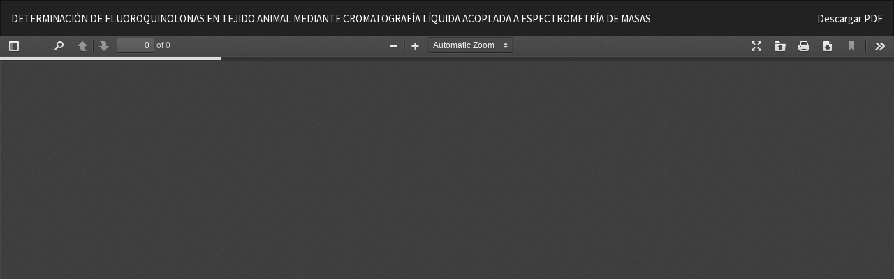

--- FILE ---
content_type: text/html; charset=utf-8
request_url: https://revistaecuadorescalidad.agrocalidad.gob.ec/revistaecuadorescalidad/index.php/revista/article/view/14/42
body_size: 1630
content:
<!DOCTYPE html>
<html lang="es-ES" xml:lang="es-ES">
<head>
	<meta http-equiv="Content-Type" content="text/html; charset=utf-8" />
	<meta name="viewport" content="width=device-width, initial-scale=1.0">
	<title>Vista de DETERMINACIÓN DE FLUOROQUINOLONAS EN TEJIDO ANIMAL MEDIANTE CROMATOGRAFÍA LÍQUIDA ACOPLADA A ESPECTROMETRÍA DE MASAS</title>

	
<meta name="generator" content="Open Journal Systems 3.1.2.1">
	<link rel="stylesheet" href="https://revistaecuadorescalidad.agrocalidad.gob.ec/revistaecuadorescalidad/index.php/revista/$$$call$$$/page/page/css?name=bootstrapTheme-cosmo" type="text/css" /><link rel="stylesheet" href="https://revistaecuadorescalidad.agrocalidad.gob.ec/revistaecuadorescalidad/plugins/generic/orcidProfile/css/orcidProfile.css" type="text/css" />
	<script src="//ajax.googleapis.com/ajax/libs/jquery/3.3.1/jquery.min.js" type="text/javascript"></script><script src="//ajax.googleapis.com/ajax/libs/jqueryui/1.12.0/jquery-ui.min.js" type="text/javascript"></script><script src="https://revistaecuadorescalidad.agrocalidad.gob.ec/revistaecuadorescalidad/lib/pkp/js/lib/jquery/plugins/jquery.tag-it.js" type="text/javascript"></script><script src="https://revistaecuadorescalidad.agrocalidad.gob.ec/revistaecuadorescalidad/plugins/themes/bootstrap3/bootstrap/js/bootstrap.min.js" type="text/javascript"></script><script type="text/javascript">
(function(i,s,o,g,r,a,m){i['GoogleAnalyticsObject']=r;i[r]=i[r]||function(){
(i[r].q=i[r].q||[]).push(arguments)},i[r].l=1*new Date();a=s.createElement(o),
m=s.getElementsByTagName(o)[0];a.async=1;a.src=g;m.parentNode.insertBefore(a,m)
})(window,document,'script','https://www.google-analytics.com/analytics.js','ga');

ga('create', 'UA-152976029-1', 'auto');
ga('send', 'pageview');
</script>
</head>
<body class="pkp_page_article pkp_op_view">

		<header class="header_view">

		<a href="https://revistaecuadorescalidad.agrocalidad.gob.ec/revistaecuadorescalidad/index.php/revista/article/view/14" class="return">
			<span class="pkp_screen_reader">
									Volver a los detalles del artículo
							</span>
		</a>

		<a href="https://revistaecuadorescalidad.agrocalidad.gob.ec/revistaecuadorescalidad/index.php/revista/article/view/14" class="title">
			DETERMINACIÓN DE FLUOROQUINOLONAS EN TEJIDO ANIMAL MEDIANTE CROMATOGRAFÍA LÍQUIDA ACOPLADA A ESPECTROMETRÍA DE MASAS
		</a>

		<a href="https://revistaecuadorescalidad.agrocalidad.gob.ec/revistaecuadorescalidad/index.php/revista/article/download/14/42/" class="download" download>
			<span class="label">
				Descargar
			</span>
			<span class="pkp_screen_reader">
				Descargar PDF
			</span>
		</a>

	</header>

	<div id="pdfCanvasContainer" class="galley_view">
		<iframe src="https://revistaecuadorescalidad.agrocalidad.gob.ec/revistaecuadorescalidad/plugins/generic/pdfJsViewer/pdf.js/web/viewer.html?file=https%3A%2F%2Frevistaecuadorescalidad.agrocalidad.gob.ec%2Frevistaecuadorescalidad%2Findex.php%2Frevista%2Farticle%2Fdownload%2F14%2F42%2F" width="100%" height="100%" style="min-height: 500px;" allowfullscreen webkitallowfullscreen></iframe>
	</div>
	<span class="Z3988" title="ctx_ver=Z39.88-2004&amp;rft_id=https%3A%2F%2Frevistaecuadorescalidad.agrocalidad.gob.ec%2Frevistaecuadorescalidad%2Findex.php%2Frevista%2Farticle%2Fview%2F14&amp;rft_val_fmt=info%3Aofi%2Ffmt%3Akev%3Amtx%3Ajournal&amp;rft.genre=article&amp;rft.title=ECUADOR+ES+CALIDAD&amp;rft.jtitle=ECUADOR+ES+CALIDAD&amp;rft.atitle=DETERMINACI%C3%93N+DE+FLUOROQUINOLONAS+EN+TEJIDO+ANIMAL+MEDIANTE+CROMATOGRAF%C3%8DA+L%C3%8DQUIDA+ACOPLADA+A+ESPECTROMETR%C3%8DA+DE+MASAS&amp;rft.artnum=14&amp;rft.stitle=EEC&amp;rft.volume=2&amp;rft.issue=2&amp;rft.aulast=&amp;rft.aufirst=Fernando+Gualpa+Jaramillo&amp;rft.date=2015-08-30&amp;rft.au=Michael+Rend%C3%B3n+Mor%C3%A1n&amp;rft_id=info%3Adoi%2F10.36331%2Frevista.v2i2.14&amp;rft.issn=1390-9223&amp;rft.eissn=2528-7850"></span>

<script type="text/javascript" src="/_Incapsula_Resource?SWJIYLWA=719d34d31c8e3a6e6fffd425f7e032f3&ns=2&cb=158504616" async></script></body>
</html>


--- FILE ---
content_type: text/css
request_url: https://revistaecuadorescalidad.agrocalidad.gob.ec/revistaecuadorescalidad/plugins/generic/orcidProfile/css/orcidProfile.css
body_size: 379
content:
#connect-orcid-button{margin-top:2em;margin-bottom:2em}#orcid-id-logo{display:inline-block;width:1.4em;height:1.4em;margin-right:0.5em;vertical-align:middle}.orcid_icon{display:inline-block;margin-right:0.25em;width:24px;height:24px;vertical-align:middle}.orcid-failure{width:100%;background:#f6d8ce;border:1px solid red;border-radius:5px;padding:15px;margin-bottom:15px}.orcid-success{width:100%;background:#e6f8e0;border:1px solid #3adf00;border-radius:5px;padding:15px;margin-bottom:15px}

--- FILE ---
content_type: application/javascript
request_url: https://revistaecuadorescalidad.agrocalidad.gob.ec/_Incapsula_Resource?SWJIYLWA=719d34d31c8e3a6e6fffd425f7e032f3&ns=4&cb=1640199613
body_size: 20114
content:
var _0xa9b2=['\x51\x42\x38\x6b\x77\x71\x73\x36\x77\x34\x72\x43\x6a\x67\x45\x3d','\x77\x72\x48\x43\x6e\x32\x2f\x44\x72\x43\x44\x44\x71\x51\x3d\x3d','\x77\x70\x42\x4e\x65\x4d\x4f\x36\x51\x68\x64\x6d\x44\x77\x4c\x43\x6d\x67\x3d\x3d','\x5a\x6e\x48\x43\x68\x53\x44\x44\x6a\x4d\x4f\x37\x4a\x63\x4f\x68\x77\x36\x31\x4b\x50\x68\x55\x38\x54\x63\x4b\x45\x77\x36\x39\x6a\x77\x34\x76\x44\x6d\x38\x4f\x66\x77\x34\x4c\x44\x67\x4d\x4f\x45\x77\x72\x44\x44\x67\x4d\x4f\x5a\x49\x4d\x4b\x73\x66\x73\x4f\x48\x43\x51\x3d\x3d','\x77\x6f\x7a\x44\x70\x51\x6b\x49\x77\x36\x4d\x3d','\x77\x72\x37\x43\x6c\x57\x37\x44\x6f\x44\x33\x44\x70\x41\x3d\x3d','\x77\x36\x33\x43\x6c\x38\x4b\x65','\x77\x72\x55\x4a\x77\x35\x4d\x3d','\x77\x72\x37\x43\x69\x63\x4b\x67','\x62\x63\x4b\x4c\x77\x72\x74\x76\x77\x70\x59\x6c\x49\x69\x59\x3d','\x61\x38\x4b\x61\x46\x4d\x4f\x36\x61\x51\x67\x3d','\x77\x70\x4c\x44\x74\x42\x55\x3d','\x77\x36\x33\x43\x6a\x73\x4b\x67','\x77\x72\x55\x69\x77\x34\x59\x3d','\x46\x46\x66\x44\x6b\x77\x3d\x3d','\x77\x70\x6a\x43\x6f\x6c\x63\x3d','\x62\x63\x4f\x6b\x77\x71\x7a\x44\x70\x67\x3d\x3d','\x77\x34\x48\x43\x6b\x7a\x49\x3d','\x77\x72\x62\x43\x6a\x63\x4f\x48','\x62\x63\x4b\x51\x45\x38\x4f\x7a','\x77\x35\x72\x43\x67\x42\x76\x43\x73\x41\x3d\x3d','\x61\x51\x74\x51\x51\x56\x72\x43\x69\x54\x45\x3d','\x77\x37\x35\x6e\x77\x35\x51\x3d','\x77\x6f\x51\x31\x77\x6f\x6b\x79\x61\x51\x54\x43\x69\x51\x3d\x3d','\x55\x6d\x70\x56','\x77\x35\x50\x44\x70\x73\x4b\x2b','\x77\x6f\x76\x43\x6a\x67\x76\x44\x6e\x6e\x76\x44\x76\x38\x4f\x5a\x77\x34\x66\x43\x68\x54\x49\x3d','\x43\x38\x4f\x72\x77\x72\x5a\x6f\x77\x34\x38\x75\x77\x37\x4d\x41\x49\x73\x4b\x63\x77\x34\x4d\x3d','\x47\x73\x4f\x4f\x77\x72\x30\x3d','\x77\x34\x72\x44\x68\x45\x30\x3d','\x77\x72\x66\x43\x6c\x57\x6a\x44\x70\x51\x3d\x3d','\x77\x6f\x66\x43\x6d\x55\x58\x43\x6e\x7a\x7a\x43\x6f\x63\x4b\x41\x77\x70\x76\x43\x73\x58\x72\x43\x6c\x6d\x6c\x78\x48\x55\x44\x43\x6d\x78\x46\x70\x77\x34\x58\x44\x68\x6c\x76\x44\x68\x7a\x55\x68\x56\x32\x37\x44\x67\x33\x54\x44\x73\x63\x4f\x2f\x77\x37\x33\x44\x6b\x45\x62\x43\x75\x43\x73\x75\x77\x34\x46\x41\x66\x51\x30\x3d','\x77\x70\x6e\x43\x75\x38\x4f\x64','\x77\x71\x7a\x43\x76\x38\x4b\x4e','\x47\x38\x4f\x4b\x77\x71\x4e\x76\x41\x4d\x4b\x76','\x49\x6d\x2f\x44\x73\x63\x4b\x76','\x77\x72\x64\x47\x48\x67\x3d\x3d','\x4e\x33\x48\x44\x72\x67\x3d\x3d','\x77\x35\x38\x71\x49\x41\x3d\x3d','\x65\x4d\x4f\x69\x43\x67\x3d\x3d','\x4a\x73\x4f\x75\x77\x6f\x55\x3d','\x77\x71\x64\x43\x49\x77\x3d\x3d','\x55\x69\x64\x47','\x77\x37\x46\x76\x77\x34\x77\x3d','\x77\x37\x50\x44\x69\x4d\x4f\x33\x4f\x73\x4f\x64\x77\x6f\x4e\x62\x77\x36\x66\x44\x6f\x41\x73\x78','\x77\x36\x37\x43\x73\x63\x4b\x4a\x56\x4d\x4b\x79\x77\x70\x50\x43\x69\x4d\x4f\x2b','\x57\x68\x38\x77\x77\x6f\x44\x43\x74\x63\x4f\x55\x59\x6b\x50\x44\x6a\x52\x52\x33','\x59\x38\x4f\x75\x77\x71\x66\x44\x76\x56\x37\x44\x6f\x38\x4f\x4d\x41\x67\x3d\x3d','\x55\x63\x4f\x57\x4e\x51\x3d\x3d','\x4f\x6e\x54\x43\x69\x51\x3d\x3d','\x50\x53\x35\x42','\x77\x70\x54\x43\x69\x63\x4b\x6d\x77\x6f\x45\x3d','\x77\x72\x72\x43\x6e\x33\x58\x44\x6e\x7a\x33\x44\x72\x41\x67\x3d','\x77\x72\x37\x43\x73\x6e\x6b\x3d','\x43\x51\x78\x72\x77\x6f\x2f\x44\x73\x4d\x4f\x61\x49\x56\x7a\x43\x69\x77\x63\x79\x77\x72\x72\x43\x6d\x38\x4f\x4b\x56\x32\x56\x37','\x77\x70\x76\x43\x69\x63\x4b\x62\x77\x34\x4e\x7a','\x77\x35\x72\x43\x6b\x63\x4b\x5a','\x47\x53\x55\x46\x41\x38\x4f\x42\x5a\x67\x3d\x3d','\x77\x37\x2f\x43\x74\x4d\x4b\x7a\x50\x4d\x4f\x70\x77\x70\x59\x3d','\x77\x72\x58\x43\x6e\x38\x4b\x78','\x77\x35\x6e\x43\x6e\x43\x62\x43\x74\x73\x4b\x57\x77\x36\x67\x78\x77\x36\x6c\x30','\x46\x69\x6c\x6d\x64\x4d\x4b\x42\x77\x37\x34\x3d','\x44\x31\x33\x44\x6a\x77\x3d\x3d','\x45\x44\x76\x43\x6a\x51\x3d\x3d','\x55\x47\x37\x44\x73\x4d\x4f\x51\x43\x51\x3d\x3d','\x44\x41\x54\x44\x68\x77\x3d\x3d','\x77\x35\x44\x44\x6d\x63\x4b\x77','\x77\x72\x2f\x43\x71\x73\x4b\x4b\x54\x63\x4b\x47\x77\x36\x6f\x3d','\x77\x6f\x72\x43\x76\x73\x4b\x36','\x4a\x77\x68\x46\x65\x55\x44\x43\x67\x51\x3d\x3d','\x53\x38\x4b\x36\x77\x36\x59\x64\x77\x35\x30\x3d','\x4e\x32\x33\x44\x6f\x51\x3d\x3d','\x77\x72\x38\x52\x4a\x77\x3d\x3d','\x77\x71\x6a\x43\x6c\x47\x58\x44\x72\x6a\x4c\x44\x71\x41\x4d\x6c\x77\x35\x51\x3d','\x77\x37\x62\x43\x71\x63\x4b\x30\x4b\x4d\x4f\x70\x77\x6f\x30\x3d','\x77\x37\x6b\x4a\x77\x6f\x77\x3d','\x77\x35\x66\x44\x6e\x73\x4f\x74','\x77\x72\x2f\x43\x75\x63\x4b\x46\x52\x63\x4b\x51\x77\x36\x6e\x44\x72\x63\x4f\x67\x77\x71\x72\x43\x76\x67\x3d\x3d','\x77\x70\x66\x43\x68\x63\x4b\x48','\x45\x54\x2f\x43\x73\x77\x3d\x3d','\x49\x48\x5a\x47\x77\x35\x66\x43\x69\x51\x3d\x3d','\x77\x37\x76\x44\x68\x63\x4b\x71\x65\x41\x6a\x43\x72\x41\x3d\x3d','\x77\x36\x72\x44\x6e\x69\x6f\x3d','\x41\x53\x38\x34\x45\x4d\x4f\x48\x5a\x7a\x56\x41','\x77\x71\x41\x69\x4f\x6d\x72\x44\x72\x54\x49\x3d','\x77\x35\x66\x44\x76\x6e\x41\x3d','\x62\x33\x6e\x44\x6f\x38\x4b\x70\x4c\x73\x4f\x64\x77\x72\x51\x55\x64\x41\x35\x65\x77\x37\x74\x56\x77\x37\x6f\x6c\x77\x37\x59\x3d','\x77\x72\x37\x44\x6a\x44\x45\x3d','\x42\x51\x34\x50','\x64\x38\x4f\x46\x77\x71\x45\x3d','\x77\x34\x44\x44\x67\x68\x76\x44\x67\x57\x4c\x44\x75\x4d\x4f\x30\x77\x34\x66\x43\x6a\x6e\x76\x44\x6d\x43\x68\x7a\x45\x51\x54\x44\x6d\x68\x51\x3d','\x48\x31\x58\x44\x72\x77\x2f\x44\x69\x43\x52\x4f\x77\x72\x74\x50','\x57\x46\x6e\x43\x73\x78\x72\x43\x6a\x67\x3d\x3d','\x77\x35\x45\x2b\x77\x72\x7a\x43\x69\x4d\x4f\x59\x77\x72\x5a\x4e','\x77\x70\x35\x44\x55\x41\x3d\x3d','\x64\x38\x4f\x6e\x77\x72\x44\x44\x72\x31\x44\x44\x71\x73\x4f\x32\x46\x58\x50\x43\x75\x32\x38\x35\x77\x70\x49\x4e\x77\x6f\x6a\x43\x6b\x4d\x4f\x5a\x41\x79\x76\x43\x6a\x77\x6e\x43\x75\x4d\x4f\x63\x4f\x63\x4b\x63\x77\x70\x7a\x43\x70\x38\x4b\x78\x4a\x56\x2f\x43\x67\x79\x6b\x32\x65\x58\x33\x43\x74\x51\x3d\x3d','\x44\x38\x4f\x6f\x77\x6f\x52\x43\x77\x37\x49\x54\x77\x37\x51\x3d','\x52\x30\x7a\x43\x73\x52\x54\x43\x6a\x6a\x41\x3d','\x47\x63\x4f\x58\x54\x43\x73\x71\x77\x70\x6c\x30\x77\x71\x76\x44\x69\x77\x3d\x3d','\x77\x37\x37\x44\x76\x6c\x6a\x43\x76\x45\x45\x3d','\x58\x51\x4e\x78','\x57\x30\x58\x43\x71\x68\x54\x43\x6b\x7a\x59\x4d','\x63\x73\x4f\x6c\x77\x71\x48\x44\x72\x56\x2f\x44\x72\x63\x4f\x48\x46\x57\x38\x3d','\x43\x69\x42\x39\x64\x4d\x4b\x63\x77\x37\x6a\x43\x6a\x63\x4f\x56\x77\x70\x49\x63\x58\x67\x58\x44\x69\x6a\x68\x7a\x63\x38\x4f\x6c\x77\x71\x4d\x57\x48\x68\x6e\x44\x76\x63\x4b\x32\x77\x70\x37\x44\x6e\x6e\x59\x65\x77\x72\x66\x43\x6b\x43\x76\x43\x68\x4d\x4b\x77\x66\x38\x4b\x79','\x77\x37\x2f\x44\x75\x45\x55\x3d','\x77\x6f\x48\x43\x6c\x38\x4b\x54\x77\x34\x39\x2f\x77\x35\x41\x59','\x4f\x7a\x72\x43\x68\x4d\x4b\x77','\x77\x6f\x2f\x44\x75\x52\x41\x47\x77\x37\x37\x43\x6d\x38\x4f\x30','\x77\x37\x7a\x43\x70\x63\x4b\x32\x4b\x73\x4f\x7a\x77\x6f\x52\x34\x61\x77\x3d\x3d','\x77\x34\x58\x44\x70\x69\x55\x3d','\x77\x6f\x63\x47\x77\x35\x74\x78\x4d\x4d\x4b\x79\x50\x31\x2f\x44\x70\x77\x3d\x3d','\x77\x36\x38\x46\x48\x44\x2f\x43\x75\x33\x7a\x44\x6c\x4d\x4b\x70\x77\x6f\x51\x67\x77\x72\x78\x64\x54\x57\x50\x44\x72\x69\x6b\x69\x77\x34\x7a\x43\x71\x68\x67\x57','\x62\x46\x4e\x79','\x77\x70\x54\x43\x67\x63\x4b\x58\x47\x44\x30\x3d','\x77\x37\x4c\x43\x68\x41\x48\x43\x73\x68\x37\x44\x6e\x41\x3d\x3d','\x77\x6f\x66\x44\x6e\x63\x4b\x41','\x77\x37\x6e\x44\x6a\x38\x4f\x6b\x65\x67\x54\x43\x73\x4d\x4b\x62\x77\x36\x4c\x44\x67\x4d\x4f\x42\x59\x55\x63\x3d','\x61\x67\x4a\x52\x63\x6c\x72\x43\x69\x69\x63\x3d','\x77\x70\x76\x44\x6c\x38\x4b\x65\x47\x4d\x4b\x51\x57\x77\x3d\x3d','\x61\x63\x4b\x49\x4e\x51\x3d\x3d','\x77\x6f\x54\x43\x6e\x4d\x4b\x5a\x77\x34\x31\x7a\x77\x37\x63\x3d','\x54\x63\x4b\x33\x77\x37\x38\x50\x77\x35\x46\x36\x54\x4d\x4b\x78\x77\x35\x6e\x43\x76\x73\x4f\x6a\x4d\x38\x4f\x58\x4f\x51\x68\x63\x77\x35\x37\x43\x75\x38\x4b\x44\x77\x71\x77\x67','\x53\x63\x4f\x72\x42\x41\x3d\x3d','\x77\x6f\x33\x43\x72\x38\x4f\x51\x77\x35\x37\x43\x69\x63\x4f\x76\x64\x4d\x4b\x62\x77\x37\x54\x44\x74\x63\x4f\x63\x49\x6e\x4c\x43\x6b\x38\x4b\x6f\x77\x70\x37\x43\x71\x73\x4b\x52\x77\x6f\x50\x43\x6a\x6c\x6a\x44\x6e\x63\x4f\x46\x77\x35\x38\x73\x77\x35\x67\x3d','\x55\x53\x59\x77','\x45\x38\x4f\x68\x77\x70\x39\x43\x77\x36\x38\x56','\x77\x72\x7a\x43\x6a\x63\x4b\x38\x77\x6f\x4e\x33\x56\x51\x3d\x3d','\x47\x38\x4f\x33\x77\x6f\x77\x3d','\x77\x35\x7a\x43\x6e\x6a\x66\x43\x74\x4d\x4b\x5a\x77\x36\x38\x41\x77\x36\x6c\x6f\x77\x71\x44\x44\x67\x51\x3d\x3d','\x63\x63\x4f\x5a\x4f\x55\x42\x49\x42\x77\x3d\x3d','\x45\x55\x2f\x43\x6b\x41\x3d\x3d','\x77\x34\x70\x4e\x77\x35\x73\x68\x77\x6f\x31\x71\x77\x70\x2f\x43\x75\x4d\x4f\x41\x77\x34\x58\x43\x6f\x67\x3d\x3d','\x77\x35\x34\x6c\x77\x72\x62\x43\x6a\x73\x4f\x55\x77\x70\x42\x45\x77\x70\x67\x3d','\x77\x71\x6e\x43\x71\x73\x4f\x78','\x43\x58\x2f\x44\x74\x4d\x4f\x4d\x44\x38\x4b\x44\x77\x35\x2f\x44\x6e\x45\x48\x43\x74\x67\x3d\x3d','\x77\x35\x6e\x43\x67\x53\x66\x43\x6f\x63\x4b\x78\x77\x36\x59\x36\x77\x36\x4a\x6b','\x77\x36\x72\x43\x68\x42\x7a\x43\x6f\x51\x3d\x3d','\x77\x37\x70\x78\x44\x38\x4f\x2b\x77\x71\x49\x41','\x63\x38\x4b\x61\x43\x63\x4f\x70','\x77\x72\x68\x63\x4f\x78\x45\x4e\x47\x41\x3d\x3d','\x48\x69\x6c\x37\x65\x4d\x4b\x42\x77\x37\x6e\x43\x6f\x67\x3d\x3d','\x4f\x73\x4f\x4f\x77\x71\x56\x70\x77\x70\x59\x6c','\x77\x37\x76\x43\x6e\x38\x4b\x50','\x77\x34\x4c\x43\x6e\x4d\x4b\x78','\x77\x70\x50\x44\x73\x41\x73\x47\x77\x36\x50\x43\x6e\x51\x3d\x3d','\x77\x72\x2f\x43\x6f\x63\x4b\x51','\x77\x71\x6f\x34\x77\x35\x51\x3d','\x49\x69\x4d\x61\x77\x72\x41\x67\x77\x34\x6a\x43\x6a\x45\x4a\x50\x77\x6f\x41\x33\x4b\x77\x44\x43\x75\x63\x4f\x43\x4a\x67\x3d\x3d','\x61\x79\x38\x6f\x77\x71\x6f\x38\x77\x34\x37\x43\x6c\x67\x55\x3d','\x77\x72\x6a\x44\x6b\x63\x4b\x31','\x49\x48\x50\x44\x75\x4d\x4f\x54\x47\x73\x4f\x52\x77\x72\x72\x44\x74\x51\x62\x44\x70\x48\x4a\x44\x77\x37\x54\x44\x73\x38\x4b\x2f\x62\x73\x4b\x49\x77\x35\x7a\x44\x76\x46\x64\x65\x77\x70\x37\x43\x72\x67\x4c\x44\x6f\x4d\x4f\x44\x77\x70\x76\x43\x74\x38\x4b\x63\x77\x36\x7a\x44\x67\x31\x77\x6a\x77\x6f\x31\x35\x43\x45\x62\x44\x68\x73\x4b\x5a\x54\x77\x3d\x3d','\x49\x78\x6e\x43\x6d\x51\x3d\x3d','\x77\x36\x52\x2f\x42\x4d\x4f\x38','\x47\x79\x45\x64\x44\x63\x4f\x53\x62\x79\x39\x49\x46\x67\x3d\x3d','\x77\x70\x72\x44\x72\x51\x77\x53\x77\x36\x50\x43\x68\x67\x3d\x3d','\x77\x34\x59\x33\x77\x37\x41\x47\x58\x57\x6c\x79\x45\x54\x48\x44\x70\x58\x37\x44\x6f\x38\x4b\x2b\x77\x35\x77\x64\x77\x72\x51\x3d','\x77\x71\x62\x43\x69\x63\x4b\x2b\x77\x70\x46\x6d','\x77\x72\x6f\x69\x4f\x6d\x6e\x44\x74\x69\x67\x3d','\x52\x38\x4f\x4b\x43\x44\x35\x35\x77\x6f\x51\x7a\x77\x72\x6a\x43\x69\x42\x37\x43\x68\x38\x4f\x56\x77\x71\x58\x43\x74\x6c\x4c\x44\x67\x73\x4b\x41','\x77\x70\x55\x78\x77\x70\x45\x54\x5a\x51\x3d\x3d','\x77\x6f\x49\x67\x77\x6f\x30\x6f\x59\x51\x54\x43\x69\x51\x3d\x3d','\x77\x72\x50\x43\x6d\x33\x66\x44\x6f\x6a\x50\x44\x6f\x42\x6b\x76\x77\x34\x4c\x44\x6d\x6b\x31\x5a\x43\x73\x4f\x44\x77\x35\x78\x52\x49\x43\x55\x58\x77\x70\x59\x2b\x77\x71\x6c\x58\x45\x63\x4f\x55\x4f\x4d\x4f\x4d','\x49\x4d\x4f\x4b\x77\x71\x64\x37\x77\x6f\x63\x3d','\x77\x6f\x4e\x4a\x62\x4d\x4f\x76\x61\x42\x5a\x78','\x41\x33\x76\x44\x74\x4d\x4f\x4d\x43\x38\x4b\x48\x77\x37\x2f\x44\x69\x6b\x50\x44\x76\x53\x6b\x57\x77\x71\x4c\x43\x73\x4d\x4f\x79\x4f\x4d\x4b\x2f\x77\x70\x6f\x3d','\x4a\x48\x76\x44\x72\x73\x4b\x79\x4a\x51\x3d\x3d','\x57\x30\x58\x43\x76\x67\x66\x43\x6e\x44\x63\x4e\x77\x71\x6f\x3d','\x77\x36\x78\x2b\x4c\x6a\x62\x44\x6f\x6e\x68\x62\x64\x7a\x72\x44\x6f\x63\x4f\x4d\x54\x73\x4b\x6b\x49\x30\x76\x44\x6c\x69\x2f\x43\x68\x77\x4d\x3d','\x47\x43\x4c\x44\x70\x73\x4f\x77\x77\x35\x34\x3d','\x49\x63\x4f\x4f\x77\x71\x6c\x71\x77\x70\x41\x6b\x61\x57\x7a\x43\x69\x67\x3d\x3d','\x77\x37\x4c\x43\x6f\x4d\x4b\x4b\x56\x63\x4b\x54\x77\x36\x44\x44\x74\x73\x4f\x6a','\x77\x36\x66\x44\x6a\x4d\x4b\x78\x65\x42\x58\x43\x71\x73\x4b\x68\x77\x36\x6e\x44\x6a\x4d\x4f\x63\x61\x30\x66\x44\x6b\x38\x4b\x4f\x4d\x38\x4b\x76\x4f\x41\x3d\x3d','\x77\x70\x6b\x48\x77\x71\x77\x36\x77\x34\x37\x43\x69\x67\x63\x48\x4e\x48\x51\x79\x77\x72\x38\x4a','\x43\x47\x4c\x44\x71\x38\x4f\x57\x47\x4d\x4b\x56','\x77\x37\x56\x36\x4f\x6a\x54\x44\x72\x47\x31\x36\x53\x67\x51\x3d','\x4d\x38\x4f\x54\x77\x71\x4a\x39\x77\x70\x59\x2b','\x5a\x67\x41\x32\x77\x70\x4c\x43\x72\x38\x4f\x53\x65\x45\x30\x3d','\x77\x37\x76\x43\x6d\x51\x62\x43\x70\x68\x37\x44\x68\x77\x3d\x3d','\x57\x68\x45\x79\x77\x70\x2f\x43\x6b\x63\x4f\x4f\x64\x6b\x37\x44\x6a\x52\x52\x6f','\x77\x71\x38\x76\x4a\x6d\x4c\x44\x74\x44\x38\x3d','\x57\x4d\x4b\x6a\x77\x36\x4d\x62\x77\x34\x78\x6e','\x44\x73\x4f\x4f\x77\x71\x4e\x73\x45\x63\x4b\x2f','\x45\x44\x67\x43\x46\x38\x4f\x42\x66\x51\x3d\x3d','\x55\x73\x4b\x72\x77\x36\x38\x61\x77\x35\x6b\x3d','\x77\x37\x4c\x44\x6d\x4d\x4b\x74\x62\x41\x6a\x43\x74\x77\x3d\x3d','\x77\x72\x63\x55\x77\x71\x6f\x3d','\x77\x71\x73\x46\x77\x72\x34\x79\x77\x34\x72\x43\x68\x67\x3d\x3d','\x43\x7a\x76\x44\x6f\x38\x4f\x32\x77\x34\x38\x34','\x77\x70\x62\x44\x68\x63\x4b\x56\x44\x4d\x4b\x4c\x58\x69\x54\x44\x6c\x4d\x4b\x75','\x77\x35\x30\x6f\x77\x72\x48\x43\x6e\x73\x4f\x55\x77\x6f\x6f\x3d','\x62\x7a\x55\x64\x77\x72\x67\x6e\x77\x34\x6e\x43\x76\x41\x64\x63\x77\x70\x38\x31\x49\x67\x3d\x3d','\x47\x73\x4f\x38\x77\x70\x68\x57\x77\x36\x38\x4f','\x77\x72\x77\x50\x77\x70\x4d\x50\x5a\x77\x48\x43\x6d\x46\x33\x44\x6e\x73\x4f\x38\x61\x41\x3d\x3d','\x48\x7a\x52\x68\x59\x4d\x4b\x42\x77\x36\x55\x3d','\x65\x63\x4f\x54\x4f\x6d\x5a\x4a\x47\x77\x50\x43\x73\x38\x4f\x6e\x52\x73\x4f\x30\x63\x63\x4b\x4c','\x77\x37\x58\x44\x6e\x38\x4f\x77\x4f\x73\x4f\x64\x77\x6f\x49\x3d','\x77\x36\x37\x43\x75\x38\x4b\x47\x59\x4d\x4b\x67\x77\x6f\x44\x43\x67\x73\x4f\x68\x41\x57\x2f\x44\x71\x38\x4f\x44\x65\x4d\x4b\x5a\x4f\x73\x4f\x77\x4e\x63\x4b\x4e\x77\x72\x58\x44\x67\x73\x4f\x79\x77\x34\x4c\x43\x69\x41\x3d\x3d','\x77\x70\x63\x51\x77\x35\x5a\x6e\x49\x73\x4b\x6f','\x4c\x30\x2f\x43\x6f\x42\x62\x44\x70\x63\x4f\x74\x77\x6f\x63\x63\x62\x6c\x76\x44\x72\x63\x4b\x52\x77\x70\x51\x73\x77\x6f\x58\x44\x6a\x6b\x62\x44\x6f\x77\x54\x44\x6f\x73\x4b\x4d\x59\x41\x3d\x3d','\x77\x35\x77\x2f\x77\x72\x76\x43\x6d\x4d\x4f\x4e\x77\x70\x78\x46\x77\x6f\x4c\x44\x6b\x73\x4b\x6c\x66\x45\x67\x46\x77\x34\x48\x44\x73\x67\x58\x44\x6b\x44\x6c\x37\x77\x6f\x49\x45\x54\x6c\x76\x44\x76\x73\x4f\x66\x77\x36\x50\x43\x76\x73\x4f\x65\x77\x34\x37\x44\x6a\x51\x3d\x3d','\x77\x70\x5a\x64\x63\x4d\x4f\x37\x64\x51\x73\x3d','\x5a\x69\x38\x70\x77\x70\x62\x43\x6f\x38\x4f\x43\x5a\x55\x6e\x44\x6a\x78\x35\x33\x77\x70\x6e\x44\x6d\x38\x4f\x56\x45\x58\x41\x7a\x77\x35\x45\x6c\x41\x4d\x4f\x6f','\x48\x69\x4e\x72\x5a\x73\x4b\x59\x77\x37\x50\x43\x76\x4d\x4f\x45\x77\x34\x52\x4d\x41\x42\x48\x44\x68\x52\x4a\x31\x61\x63\x4f\x76\x77\x72\x6f\x72\x47\x79\x58\x43\x72\x73\x4b\x71\x77\x70\x6e\x43\x6b\x58\x4d\x57\x77\x72\x76\x43\x67\x79\x37\x43\x74\x38\x4b\x53\x64\x38\x4b\x31\x64\x7a\x78\x30','\x4c\x6a\x66\x43\x6e\x73\x4b\x72\x77\x72\x55\x51','\x77\x72\x50\x44\x67\x38\x4b\x67\x66\x43\x50\x43\x70\x63\x4b\x4e\x77\x36\x6a\x44\x6e\x73\x4f\x4f\x59\x6b\x6a\x44\x6c\x4d\x4b\x53\x4b\x4d\x4b\x75\x4f\x38\x4f\x76\x77\x72\x6b\x4c\x77\x37\x38\x2b\x77\x34\x6f\x33\x58\x43\x4e\x6a\x51\x51\x3d\x3d','\x64\x38\x4b\x4e\x46\x63\x4f\x2b\x65\x42\x50\x44\x6f\x38\x4f\x68\x4e\x57\x68\x46\x77\x72\x2f\x44\x74\x38\x4b\x31\x77\x34\x55\x3d','\x77\x35\x7a\x43\x6b\x38\x4b\x41\x77\x70\x4a\x50\x50\x41\x55\x3d','\x59\x4d\x4f\x6e\x77\x71\x72\x44\x71\x6c\x6a\x44\x71\x4d\x4b\x48\x41\x6d\x37\x43\x76\x69\x63\x35\x77\x6f\x34\x4d','\x42\x63\x4f\x4b\x77\x72\x78\x39\x48\x63\x4b\x31\x77\x71\x55\x3d','\x57\x73\x4b\x33\x77\x36\x55\x4b\x77\x35\x6c\x34\x50\x63\x4b\x6b\x77\x35\x50\x43\x70\x63\x4b\x39\x4f\x4d\x4f\x4c\x61\x67\x3d\x3d','\x77\x35\x72\x43\x68\x4d\x4b\x64\x77\x6f\x4a\x44\x49\x42\x67\x3d','\x77\x72\x51\x31\x77\x70\x38\x6e\x63\x78\x72\x43\x69\x56\x33\x44\x6e\x63\x4f\x69\x64\x41\x3d\x3d','\x4f\x53\x72\x43\x68\x73\x4b\x74\x77\x71\x67\x52\x77\x6f\x62\x43\x73\x4d\x4f\x2f\x59\x63\x4f\x32\x77\x35\x33\x43\x6c\x77\x3d\x3d','\x77\x72\x30\x63\x77\x72\x45\x67\x77\x34\x7a\x43\x6e\x41\x3d\x3d','\x48\x6e\x44\x44\x6f\x41\x3d\x3d','\x57\x73\x4b\x33\x77\x36\x55\x4b\x77\x35\x6c\x34\x52\x38\x4b\x38\x77\x34\x6a\x43\x75\x63\x4f\x6a\x59\x4d\x4f\x66\x64\x52\x64\x53\x77\x34\x72\x43\x73\x41\x3d\x3d','\x61\x33\x6c\x66\x77\x34\x37\x43\x67\x41\x3d\x3d','\x77\x71\x2f\x43\x71\x6c\x41\x3d','\x77\x72\x73\x75\x4f\x6d\x6e\x44\x74\x69\x33\x43\x67\x6a\x35\x4e\x61\x33\x4c\x44\x75\x7a\x76\x44\x6a\x73\x4b\x55\x61\x79\x67\x3d','\x77\x34\x34\x78\x77\x72\x54\x43\x6d\x4d\x4f\x46','\x49\x73\x4f\x45\x77\x70\x68\x36\x77\x70\x41\x6b\x63\x57\x34\x3d','\x4f\x4d\x4f\x4b\x77\x72\x31\x6e\x77\x6f\x55\x73\x61\x32\x62\x43\x69\x6c\x72\x44\x6f\x4d\x4b\x6c\x77\x70\x64\x57\x50\x45\x7a\x44\x67\x73\x4b\x4d','\x77\x70\x7a\x44\x70\x52\x41\x69\x77\x37\x76\x43\x6c\x4d\x4f\x30\x62\x77\x3d\x3d','\x63\x33\x6c\x46\x77\x35\x4c\x43\x67\x73\x4f\x58\x77\x36\x70\x59\x4e\x58\x67\x44\x44\x46\x56\x69\x56\x67\x3d\x3d','\x77\x72\x58\x43\x6b\x4d\x4b\x37\x77\x70\x64\x33\x54\x67\x3d\x3d','\x77\x35\x2f\x44\x6e\x51\x33\x44\x6c\x6e\x34\x3d','\x77\x70\x6e\x44\x6b\x38\x4b\x47\x46\x73\x4b\x44\x55\x6a\x6e\x44\x6a\x73\x4b\x78\x77\x36\x54\x43\x6f\x41\x56\x67\x77\x36\x68\x6f\x77\x34\x6c\x4c\x61\x4d\x4b\x78\x55\x77\x3d\x3d','\x77\x34\x30\x75\x77\x36\x38\x63\x54\x6e\x73\x3d','\x77\x70\x7a\x44\x75\x67\x73\x50\x77\x37\x4c\x43\x6c\x73\x4f\x7a\x64\x63\x4f\x77\x65\x51\x3d\x3d','\x77\x72\x50\x43\x6d\x33\x66\x44\x6f\x6a\x50\x44\x6f\x42\x6b\x76\x77\x34\x4c\x44\x6d\x6c\x46\x55\x45\x63\x4f\x44\x77\x34\x42\x65\x4e\x47\x35\x47\x77\x34\x35\x33\x77\x6f\x30\x45','\x42\x6e\x33\x43\x71\x51\x2f\x44\x70\x51\x3d\x3d','\x77\x37\x42\x50\x43\x51\x3d\x3d','\x77\x72\x51\x46\x77\x72\x59\x30\x77\x34\x33\x43\x6a\x6a\x67\x74','\x77\x34\x46\x79\x42\x38\x4f\x33\x77\x71\x51\x41\x4f\x63\x4f\x65\x77\x34\x62\x44\x74\x51\x62\x43\x73\x63\x4f\x74\x66\x63\x4f\x67\x62\x6b\x50\x44\x6d\x73\x4b\x6d\x51\x58\x68\x2b\x77\x72\x34\x34\x77\x6f\x5a\x76','\x41\x32\x2f\x44\x72\x38\x4f\x48\x43\x63\x4b\x55\x77\x34\x6f\x3d','\x77\x36\x6e\x43\x71\x63\x4b\x53\x55\x67\x3d\x3d','\x77\x37\x54\x43\x75\x63\x4b\x33\x4c\x63\x4f\x34\x77\x70\x64\x55','\x4a\x79\x72\x43\x6d\x63\x4b\x2f\x77\x72\x55\x4c','\x77\x37\x72\x44\x70\x31\x72\x43\x73\x56\x6f\x41\x43\x46\x2f\x43\x68\x6c\x66\x43\x67\x38\x4f\x37\x57\x6d\x4c\x43\x75\x38\x4f\x41\x77\x35\x58\x43\x71\x41\x67\x6e','\x77\x70\x48\x43\x6b\x4d\x4b\x58\x42\x43\x77\x3d','\x61\x67\x64\x4a','\x46\x54\x6c\x38\x64\x73\x4b\x48\x77\x34\x48\x43\x75\x38\x4f\x55\x77\x70\x34\x41','\x77\x70\x2f\x43\x6b\x4d\x4b\x5a\x77\x34\x35\x6f\x77\x36\x68\x51\x62\x38\x4b\x47\x77\x34\x78\x55\x43\x4d\x4f\x48\x77\x70\x64\x6d\x77\x70\x2f\x43\x6f\x63\x4f\x50\x77\x37\x74\x52\x77\x70\x6f\x3d','\x61\x53\x45\x58\x77\x71\x73\x72','\x77\x37\x2f\x44\x6b\x73\x4f\x74\x4c\x4d\x4f\x62\x77\x72\x6c\x4c\x77\x36\x33\x44\x73\x77\x77\x33','\x77\x6f\x52\x4d\x64\x38\x4f\x73\x62\x67\x38\x73\x50\x53\x62\x43\x6a\x47\x2f\x43\x6e\x47\x67\x75\x77\x72\x6b\x63\x47\x4d\x4f\x79\x77\x34\x44\x44\x6b\x4d\x4f\x58\x62\x63\x4b\x45\x4c\x57\x72\x43\x76\x73\x4b\x49\x77\x72\x6b\x3d','\x77\x36\x6a\x44\x74\x6c\x33\x43\x70\x6b\x45\x45','\x77\x6f\x72\x43\x6e\x32\x50\x44\x6a\x42\x6a\x44\x6b\x77\x67\x75\x77\x35\x54\x43\x6b\x55\x39\x63\x45\x63\x4f\x44\x77\x37\x5a\x51\x50\x58\x38\x65\x77\x6f\x73\x6b','\x77\x71\x72\x43\x6b\x32\x2f\x44\x72\x7a\x76\x44\x74\x6b\x4d\x6a\x77\x35\x2f\x43\x6d\x6b\x35\x42\x44\x63\x4f\x52\x77\x35\x5a\x4c\x50\x48\x6c\x56\x77\x6f\x63\x2f\x77\x70\x31\x58\x43\x38\x4b\x41\x61\x38\x4b\x62\x77\x71\x31\x7a','\x77\x6f\x76\x43\x6c\x73\x4b\x5a\x77\x35\x6c\x7a\x77\x36\x30\x4c\x59\x38\x4b\x48\x77\x35\x64\x44','\x77\x71\x77\x4c\x77\x6f\x73\x6e\x77\x34\x72\x43\x68\x6a\x45\x76','\x61\x38\x4f\x45\x45\x54\x74\x37\x77\x6f\x51\x70\x77\x37\x2f\x43\x6a\x6b\x6e\x43\x6c\x73\x4f\x41\x77\x72\x72\x43\x6e\x68\x50\x44\x6e\x38\x4b\x58\x48\x38\x4f\x58\x4d\x4d\x4b\x4d\x77\x35\x42\x71\x54\x43\x73\x56\x77\x34\x46\x46\x77\x37\x64\x30\x77\x34\x35\x72\x77\x6f\x42\x7a\x47\x73\x4b\x77\x77\x37\x76\x44\x72\x7a\x4d\x32\x66\x57\x42\x31\x43\x68\x70\x45\x52\x63\x4f\x4a\x45\x4d\x4f\x72\x77\x71\x42\x77\x4e\x68\x72\x44\x75\x38\x4b\x54\x56\x57\x4c\x43\x76\x73\x4b\x50\x77\x35\x4c\x43\x72\x67\x33\x43\x67\x63\x4b\x30\x47\x63\x4f\x69\x4a\x6b\x5a\x47\x77\x35\x2f\x44\x71\x58\x7a\x43\x76\x4d\x4b\x69\x77\x36\x30\x4d\x77\x34\x35\x33\x77\x70\x6c\x68\x77\x71\x76\x43\x6e\x67\x59\x3d','\x77\x37\x38\x4e\x48\x43\x2f\x43\x73\x41\x3d\x3d','\x77\x72\x73\x56\x44\x51\x3d\x3d','\x77\x37\x66\x43\x6f\x73\x4b\x50\x52\x4d\x4b\x54\x77\x36\x62\x44\x71\x73\x4f\x72\x77\x71\x73\x3d','\x77\x35\x7a\x43\x6b\x38\x4b\x41\x77\x70\x4a\x50\x50\x41\x58\x44\x73\x77\x3d\x3d','\x47\x43\x62\x44\x75\x4d\x4f\x32\x77\x35\x49\x6b\x77\x37\x64\x56','\x77\x36\x7a\x43\x6f\x38\x4b\x50\x52\x41\x3d\x3d','\x77\x37\x50\x44\x6a\x38\x4b\x6e\x61\x68\x48\x43\x6f\x63\x4b\x51\x77\x37\x6a\x43\x6d\x73\x4f\x4d\x59\x55\x72\x44\x6b\x73\x4b\x4b\x4f\x63\x4b\x76\x50\x38\x4f\x45\x77\x72\x34\x5a\x77\x37\x6b\x3d','\x77\x37\x54\x43\x72\x63\x4b\x48\x56\x4d\x4b\x51','\x77\x37\x54\x44\x69\x4d\x4f\x36\x50\x4d\x4f\x45\x77\x70\x52\x41\x77\x37\x44\x44\x6d\x51\x73\x6e\x77\x71\x77\x3d','\x77\x37\x58\x44\x6b\x63\x4f\x34\x4a\x63\x4b\x48\x77\x6f\x56\x42\x77\x35\x66\x44\x6f\x42\x59\x71\x77\x71\x64\x6d\x77\x72\x6a\x44\x6d\x38\x4f\x57\x50\x30\x70\x4f\x77\x72\x6e\x44\x68\x6b\x77\x3d','\x77\x35\x7a\x43\x6c\x38\x4b\x65\x77\x70\x52\x44','\x77\x35\x77\x35\x77\x35\x55\x62\x53\x47\x46\x6f\x47\x51\x3d\x3d','\x4a\x53\x37\x43\x67\x63\x4b\x78\x77\x71\x59\x43\x77\x70\x66\x44\x74\x38\x4b\x71\x4b\x63\x4f\x6d\x77\x70\x58\x44\x6b\x46\x67\x59\x41\x73\x4f\x4d\x52\x38\x4b\x58\x77\x37\x66\x44\x72\x31\x67\x61\x77\x37\x73\x3d','\x54\x78\x45\x79\x77\x6f\x62\x43\x70\x41\x3d\x3d','\x77\x34\x2f\x43\x6e\x53\x7a\x43\x76\x63\x4b\x56\x77\x36\x49\x72\x77\x36\x56\x2f\x77\x72\x6f\x3d','\x43\x44\x68\x38','\x77\x72\x77\x42\x77\x71\x34\x36\x77\x35\x76\x43\x69\x67\x73\x78\x4a\x6e\x73\x3d','\x65\x38\x4f\x4a\x4f\x55\x52\x49\x42\x67\x50\x43\x73\x41\x3d\x3d','\x42\x4d\x4f\x4d\x77\x72\x39\x74\x45\x63\x4b\x70\x77\x36\x35\x68\x42\x55\x33\x44\x74\x43\x34\x3d','\x77\x6f\x6e\x44\x74\x41\x6b\x55\x77\x37\x49\x3d','\x77\x36\x66\x44\x6a\x73\x4f\x39\x50\x63\x4f\x42','\x77\x37\x6f\x50\x41\x6a\x2f\x43\x73\x48\x50\x43\x6c\x38\x4b\x6b\x77\x34\x45\x67\x77\x71\x67\x56\x54\x41\x3d\x3d','\x77\x70\x37\x43\x6d\x4d\x4b\x62\x77\x35\x39\x69','\x77\x6f\x44\x43\x6e\x4d\x4b\x65\x77\x34\x31\x76\x77\x36\x73\x3d','\x59\x73\x4b\x51\x47\x38\x4f\x74\x64\x41\x3d\x3d','\x46\x57\x54\x43\x72\x41\x6e\x44\x74\x4d\x4f\x77','\x65\x48\x64\x53\x77\x34\x76\x43\x6a\x4d\x4f\x70\x77\x34\x68\x53\x4e\x54\x38\x4b\x42\x6d\x4a\x36\x53\x6d\x59\x3d','\x4d\x6a\x72\x43\x6b\x47\x72\x44\x68\x4d\x4b\x35','\x48\x79\x4e\x70\x59\x38\x4b\x63\x77\x34\x6e\x43\x74\x38\x4f\x49\x77\x70\x34\x68\x44\x51\x50\x44\x69\x53\x5a\x78','\x77\x70\x5a\x4b\x54\x73\x4f\x74\x59\x7a\x70\x77\x42\x54\x54\x43\x6e\x55\x33\x43\x6f\x6e\x34\x69\x77\x71\x51\x49\x48\x4d\x4f\x30\x77\x34\x72\x44\x6c\x73\x4f\x56\x58\x41\x3d\x3d','\x58\x41\x67\x33\x77\x6f\x44\x43\x74\x63\x4f\x56','\x77\x70\x51\x35\x77\x70\x4d\x43\x62\x78\x37\x44\x67\x6e\x6a\x44\x74\x73\x4f\x4b\x53\x63\x4f\x69\x77\x6f\x33\x44\x73\x52\x44\x43\x76\x38\x4b\x77\x5a\x73\x4f\x6f','\x77\x6f\x59\x6f\x77\x70\x51\x56\x64\x42\x6f\x3d','\x77\x34\x5a\x5a\x4b\x63\x4f\x57\x77\x6f\x49\x36\x53\x4d\x4f\x32\x77\x36\x2f\x44\x6a\x53\x62\x44\x69\x67\x3d\x3d','\x77\x36\x63\x4e\x42\x6a\x50\x43\x73\x6e\x7a\x44\x6a\x63\x4b\x6a\x77\x35\x5a\x6e\x77\x71\x49\x55\x56\x57\x6a\x44\x6e\x6a\x55\x30\x77\x34\x44\x43\x74\x31\x4d\x65\x4d\x45\x33\x44\x69\x6d\x7a\x44\x75\x4d\x4b\x52\x77\x6f\x37\x44\x72\x41\x3d\x3d','\x4f\x79\x62\x43\x6d\x67\x3d\x3d','\x77\x70\x38\x42\x77\x35\x4a\x78\x41\x73\x4b\x69\x49\x56\x2f\x44\x73\x41\x3d\x3d','\x77\x37\x54\x43\x72\x63\x4b\x73\x4a\x73\x4f\x36\x77\x6f\x52\x68\x59\x51\x35\x2f\x4d\x38\x4f\x7a\x77\x70\x54\x43\x6e\x38\x4b\x36\x77\x70\x54\x44\x67\x73\x4f\x37\x5a\x4d\x4b\x79\x41\x6b\x51\x2b\x77\x35\x58\x44\x6d\x42\x72\x43\x6a\x67\x3d\x3d','\x77\x36\x6a\x43\x67\x41\x50\x43\x6f\x41\x38\x3d','\x77\x36\x72\x43\x6f\x4d\x4b\x76\x4b\x4d\x4f\x30\x77\x6f\x74\x6d','\x77\x37\x6c\x35\x41\x38\x4f\x32\x77\x71\x67\x44\x4f\x63\x4f\x53\x77\x34\x2f\x44\x6f\x78\x66\x44\x75\x4d\x4f\x32\x51\x4d\x4f\x6d\x59\x31\x38\x3d','\x77\x37\x33\x43\x6f\x4d\x4b\x31\x4c\x63\x4f\x38\x77\x6f\x6c\x42\x5a\x68\x55\x69','\x77\x6f\x62\x43\x6d\x4d\x4b\x42\x77\x34\x4e\x67\x77\x37\x34\x4b\x62\x38\x4b\x42\x77\x70\x5a\x45\x43\x63\x4f\x71\x77\x6f\x42\x4f\x77\x70\x2f\x43\x72\x4d\x4f\x56\x77\x72\x49\x6f\x77\x34\x74\x4b\x5a\x4d\x4f\x4b\x66\x38\x4f\x6f\x77\x34\x2f\x43\x72\x38\x4b\x2b\x77\x72\x46\x59\x42\x4d\x4f\x6a\x77\x71\x6a\x43\x68\x68\x30\x66\x4b\x38\x4f\x34','\x77\x37\x68\x78\x41\x63\x4f\x6e\x77\x71\x49\x3d','\x77\x71\x6a\x43\x69\x57\x54\x44\x75\x52\x58\x44\x70\x67\x67\x75\x77\x34\x54\x43\x73\x46\x78\x42\x48\x67\x3d\x3d','\x77\x72\x6f\x57\x77\x72\x6b\x39\x77\x35\x7a\x43\x6e\x41\x3d\x3d','\x77\x72\x6f\x57\x77\x72\x6b\x39\x77\x35\x77\x3d','\x77\x36\x54\x43\x74\x63\x4b\x64\x53\x4d\x4b\x79\x77\x70\x58\x43\x6d\x63\x4f\x6a\x45\x6a\x58\x44\x74\x38\x4f\x66\x63\x38\x4b\x6f\x46\x4d\x4f\x35\x4a\x4d\x4b\x52\x77\x71\x37\x44\x71\x73\x4f\x2f\x77\x35\x50\x43\x6d\x38\x4f\x55\x63\x73\x4f\x44\x62\x6c\x73\x6d\x77\x70\x35\x55\x62\x6a\x59\x6b\x77\x70\x6e\x44\x68\x51\x77\x68\x59\x51\x3d\x3d','\x77\x37\x76\x44\x72\x31\x6a\x43\x6f\x46\x41\x3d','\x63\x73\x4b\x4d\x48\x38\x4f\x76\x58\x41\x66\x44\x74\x63\x4b\x68\x4e\x30\x6c\x57\x77\x72\x6a\x44\x76\x77\x3d\x3d','\x44\x44\x48\x44\x71\x38\x4f\x72\x77\x35\x38\x34','\x77\x70\x41\x61\x77\x35\x35\x36\x4d\x67\x3d\x3d','\x47\x79\x45\x64\x44\x63\x4f\x53\x62\x79\x39\x49\x46\x6a\x49\x6b\x52\x63\x4b\x6b\x77\x70\x50\x43\x70\x73\x4b\x31\x51\x63\x4f\x56\x77\x35\x5a\x33\x57\x73\x4f\x56\x64\x44\x76\x43\x6e\x38\x4b\x6d\x47\x56\x6b\x6f\x42\x38\x4f\x53\x48\x63\x4f\x66\x77\x6f\x2f\x43\x74\x63\x4f\x72\x77\x37\x72\x44\x6e\x6a\x49\x3d','\x63\x63\x4f\x71\x77\x71\x6e\x44\x76\x56\x77\x3d','\x77\x37\x6a\x44\x76\x56\x48\x43\x70\x33\x51\x51\x51\x31\x37\x43\x68\x32\x66\x43\x68\x38\x4f\x39\x62\x41\x3d\x3d','\x77\x6f\x45\x69\x77\x70\x77\x49\x5a\x42\x6f\x3d','\x77\x6f\x58\x43\x67\x38\x4b\x61\x48\x79\x30\x3d','\x55\x38\x4b\x36\x77\x37\x77\x42\x77\x35\x39\x31\x5a\x38\x4b\x37\x77\x35\x50\x44\x70\x4d\x4b\x75\x4d\x63\x4f\x4e\x66\x68\x46\x65\x77\x35\x6a\x43\x68\x38\x4f\x4e\x77\x6f\x38\x36\x4b\x54\x6e\x44\x6f\x53\x4c\x43\x6b\x55\x37\x44\x69\x4d\x4f\x69\x58\x53\x44\x44\x67\x41\x45\x71\x4f\x73\x4f\x36\x4a\x48\x55\x57\x77\x36\x62\x44\x6e\x56\x33\x43\x74\x68\x37\x44\x76\x63\x4f\x46','\x64\x38\x4b\x54\x44\x38\x4f\x36\x64\x41\x37\x44\x6f\x77\x3d\x3d','\x55\x48\x46\x51\x77\x34\x6e\x43\x69\x73\x4f\x46\x77\x37\x46\x52\x4d\x33\x59\x70\x47\x31\x46\x33\x41\x30\x55\x45\x77\x6f\x44\x44\x6a\x73\x4b\x64\x77\x72\x51\x62\x4e\x4d\x4f\x45\x77\x72\x4d\x3d','\x77\x36\x78\x2b\x4c\x6a\x62\x44\x6f\x6e\x68\x62\x64\x7a\x72\x44\x6f\x63\x4f\x5a\x57\x63\x4b\x6e\x4d\x56\x77\x3d','\x66\x78\x5a\x4e\x5a\x6b\x66\x43\x6c\x77\x3d\x3d','\x77\x34\x37\x43\x67\x43\x50\x43\x70\x63\x4b\x56','\x77\x36\x7a\x43\x72\x63\x4b\x64\x53\x4d\x4b\x53\x77\x36\x37\x44\x73\x4d\x4f\x68\x77\x72\x33\x44\x74\x45\x50\x44\x6c\x73\x4b\x66\x77\x37\x62\x43\x70\x63\x4b\x4a\x58\x48\x51\x48\x77\x34\x64\x78\x46\x32\x35\x6d\x77\x70\x2f\x43\x67\x45\x44\x44\x70\x68\x6e\x44\x69\x67\x3d\x3d','\x62\x78\x31\x42\x5a\x33\x4c\x43\x67\x7a\x48\x44\x69\x73\x4b\x6b\x61\x67\x37\x43\x6f\x4d\x4b\x55','\x52\x6b\x62\x43\x76\x52\x72\x43\x6c\x6a\x30\x3d','\x77\x37\x37\x44\x68\x73\x4f\x76\x49\x4d\x4f\x4f\x77\x70\x42\x61\x77\x36\x76\x44\x70\x6b\x6f\x32\x77\x72\x70\x6b\x77\x36\x4c\x43\x73\x38\x4b\x66\x4e\x6b\x46\x55\x77\x70\x72\x44\x6b\x31\x44\x43\x70\x6c\x39\x6d\x77\x70\x6b\x35\x57\x57\x5a\x6b\x77\x37\x6e\x43\x72\x41\x3d\x3d','\x77\x71\x34\x46\x77\x72\x51\x6d\x77\x35\x30\x3d','\x77\x71\x30\x58\x77\x72\x30\x68\x77\x37\x6e\x43\x69\x44\x6f\x6d\x49\x6c\x6f\x32\x77\x71\x67\x63','\x77\x6f\x49\x45\x77\x35\x35\x67\x4d\x4d\x4b\x30\x49\x31\x63\x3d','\x77\x37\x62\x43\x6f\x38\x4b\x39','\x77\x37\x7a\x43\x6f\x4d\x4b\x37','\x77\x6f\x45\x6b\x77\x70\x49\x48','\x77\x70\x58\x44\x68\x73\x4b\x66\x48\x67\x3d\x3d','\x77\x34\x2f\x43\x75\x6a\x6f\x3d','\x44\x48\x6b\x34\x49\x63\x4f\x41\x77\x37\x58\x43\x73\x4d\x4b\x48\x77\x35\x78\x62\x55\x55\x62\x43\x6c\x53\x39\x77\x66\x38\x4b\x35\x77\x72\x52\x31\x46\x58\x54\x44\x71\x4d\x4b\x35\x77\x35\x2f\x44\x68\x6a\x45\x55\x77\x36\x62\x44\x6a\x53\x76\x43\x69\x38\x4f\x6f\x4c\x73\x4b\x77\x4b\x44\x52\x50\x77\x34\x35\x36\x44\x38\x4b\x71\x77\x37\x35\x45\x77\x71\x7a\x44\x68\x63\x4b\x37\x77\x6f\x76\x43\x70\x55\x33\x44\x74\x73\x4f\x54\x63\x69\x55\x71\x58\x52\x74\x43\x77\x34\x42\x2b\x59\x73\x4b\x61\x52\x63\x4f\x33\x50\x79\x4d\x3d','\x77\x35\x7a\x43\x68\x7a\x48\x43\x75\x77\x3d\x3d','\x56\x52\x6f\x2f','\x77\x37\x7a\x44\x6a\x63\x4f\x34','\x77\x35\x5a\x4c\x77\x34\x38\x3d','\x42\x38\x4f\x66\x45\x51\x52\x71\x77\x70\x63\x75\x77\x72\x6e\x43\x6e\x52\x6a\x44\x6a\x77\x3d\x3d','\x77\x35\x72\x43\x6b\x79\x37\x43\x70\x73\x4b\x56','\x53\x63\x4b\x30\x77\x35\x6b\x63\x77\x34\x70\x39\x66\x63\x4b\x7a','\x66\x48\x6a\x44\x6e\x4d\x4f\x68\x77\x6f\x67\x68\x77\x71\x58\x44\x73\x63\x4f\x6f\x5a\x63\x4f\x4d\x77\x70\x54\x43\x69\x51\x46\x57\x57\x4d\x4f\x62\x56\x4d\x4b\x66\x77\x35\x54\x43\x68\x30\x46\x5a\x77\x37\x6e\x43\x71\x38\x4b\x38\x4e\x68\x77\x68\x46\x54\x7a\x44\x71\x6b\x54\x44\x6b\x56\x56\x50\x77\x70\x30\x71\x77\x37\x5a\x45','\x77\x37\x31\x6c\x44\x38\x4f\x68\x77\x72\x4d\x47','\x43\x54\x6c\x71\x59\x4d\x4b\x42\x77\x36\x51\x3d','\x62\x6d\x33\x43\x6c\x67\x3d\x3d','\x77\x34\x70\x55\x77\x35\x30\x75','\x50\x53\x37\x43\x6d\x38\x4b\x74\x77\x71\x51\x3d','\x77\x34\x77\x6f\x4f\x51\x3d\x3d','\x77\x70\x7a\x44\x70\x77\x41\x41\x77\x36\x50\x43\x6b\x4d\x4f\x43\x63\x4d\x4f\x36\x65\x73\x4f\x30\x50\x4d\x4b\x79','\x77\x6f\x6f\x39\x77\x70\x6f\x3d','\x77\x72\x38\x31\x4e\x77\x3d\x3d','\x65\x42\x33\x43\x73\x48\x66\x44\x6b\x38\x4b\x72\x5a\x4d\x4f\x75\x77\x71\x31\x61\x62\x6a\x5a\x57\x56\x4d\x4f\x45\x77\x37\x77\x6e\x77\x6f\x6e\x44\x68\x4d\x4b\x4d\x77\x6f\x48\x43\x6f\x38\x4f\x76\x77\x34\x72\x43\x76\x38\x4f\x78\x55\x73\x4b\x44\x47\x38\x4b\x47\x43\x73\x4b\x2b\x77\x37\x5a\x34','\x47\x69\x50\x43\x6a\x58\x45\x3d','\x49\x48\x76\x44\x72\x4d\x4b\x6a\x4c\x38\x4f\x66','\x77\x34\x6e\x43\x68\x4d\x4b\x58\x77\x6f\x42\x53\x4e\x69\x37\x44\x72\x41\x45\x4d\x77\x34\x4c\x44\x73\x63\x4b\x32','\x42\x48\x66\x44\x70\x51\x3d\x3d','\x42\x6a\x49\x49','\x77\x35\x30\x33\x77\x37\x5a\x36\x4e\x63\x4b\x36\x49\x55\x6e\x44\x74\x69\x76\x43\x72\x55\x68\x79\x45\x38\x4b\x74\x77\x34\x70\x49\x77\x6f\x55\x61\x77\x37\x70\x34\x41\x6e\x35\x34\x4a\x69\x49\x32\x77\x72\x2f\x44\x6c\x56\x41\x7a\x77\x34\x31\x74\x77\x37\x38\x3d','\x77\x36\x2f\x44\x75\x6c\x76\x43\x74\x41\x3d\x3d','\x77\x34\x55\x7a\x77\x37\x55\x63\x57\x32\x39\x6a','\x77\x6f\x76\x43\x6e\x73\x4b\x63','\x77\x71\x38\x4e\x77\x72\x59\x33\x77\x35\x66\x43\x6d\x41\x3d\x3d','\x65\x58\x64\x51\x77\x34\x37\x43\x69\x4d\x4f\x54\x77\x37\x42\x44','\x77\x70\x42\x4b\x64\x38\x4f\x37\x62\x68\x52\x6e','\x41\x73\x4f\x42\x77\x71\x6c\x74\x45\x73\x4b\x75\x77\x71\x35\x7a\x43\x41\x3d\x3d','\x77\x36\x6f\x44\x48\x69\x6e\x43\x75\x6e\x48\x44\x6e\x41\x3d\x3d','\x77\x36\x48\x44\x6f\x56\x4d\x3d','\x50\x48\x76\x44\x74\x4d\x4b\x75\x4a\x38\x4f\x54\x77\x72\x52\x62\x59\x77\x3d\x3d','\x77\x34\x30\x34\x77\x36\x55\x41\x58\x6d\x31\x54\x4c\x41\x72\x43\x69\x47\x66\x44\x71\x38\x4b\x67\x77\x35\x63\x63\x77\x71\x50\x43\x72\x38\x4b\x78','\x77\x70\x6e\x43\x6d\x33\x58\x44\x72\x67\x3d\x3d','\x77\x71\x73\x69\x49\x46\x6e\x44\x73\x44\x66\x44\x69\x51\x3d\x3d','\x77\x37\x34\x37\x5a\x33\x48\x43\x71\x53\x62\x43\x6d\x7a\x59\x54\x52\x44\x44\x44\x74\x57\x66\x44\x6e\x4d\x4f\x48','\x77\x6f\x54\x44\x67\x73\x4b\x63\x46\x73\x4b\x51','\x46\x67\x44\x43\x75\x6c\x33\x44\x74\x63\x4b\x4d\x55\x38\x4f\x56\x77\x70\x46\x38\x52\x43\x56\x4a\x66\x38\x4f\x34\x77\x34\x4d\x44\x77\x71\x6e\x44\x74\x4d\x4b\x39\x77\x36\x76\x43\x70\x73\x4f\x76\x77\x35\x6e\x43\x71\x38\x4f\x2f\x64\x63\x4b\x79\x4b\x73\x4f\x66\x58\x73\x4f\x2b\x77\x37\x51\x74\x77\x71\x78\x78\x77\x35\x4d\x61\x59\x44\x72\x43\x75\x31\x5a\x79\x77\x34\x64\x43\x77\x36\x74\x52\x4b\x38\x4b\x35\x77\x6f\x54\x44\x6f\x4d\x4b\x35\x5a\x38\x4b\x33\x77\x72\x7a\x44\x73\x47\x5a\x63\x55\x63\x4f\x39\x61\x6e\x59\x74\x54\x51\x3d\x3d','\x46\x7a\x74\x62','\x77\x72\x4e\x6a\x62\x43\x50\x43\x73\x32\x55\x59\x5a\x48\x44\x43\x73\x38\x4b\x4f\x56\x38\x4f\x31\x4f\x77\x6e\x44\x67\x32\x73\x3d','\x77\x37\x48\x43\x76\x4d\x4b\x48\x53\x4d\x4b\x42','\x77\x35\x6c\x4a\x77\x34\x38\x30\x77\x71\x56\x77','\x77\x72\x50\x43\x6b\x4d\x4b\x6f','\x57\x57\x4c\x43\x69\x67\x3d\x3d','\x77\x37\x66\x43\x73\x43\x41\x3d','\x50\x38\x4f\x36\x77\x6f\x51\x3d','\x51\x4d\x4f\x36\x4d\x51\x3d\x3d','\x77\x37\x6e\x43\x70\x4d\x4b\x37\x50\x63\x4f\x65\x77\x6f\x70\x78\x61\x7a\x30\x6c','\x4e\x63\x4f\x44\x77\x71\x70\x38\x77\x71\x4d\x35','\x77\x35\x50\x44\x68\x67\x2f\x44\x6c\x45\x72\x44\x6f\x67\x3d\x3d','\x66\x4d\x4b\x51\x77\x34\x6b\x3d','\x45\x51\x55\x34','\x77\x6f\x37\x43\x6f\x4d\x4b\x30','\x77\x6f\x4a\x78\x44\x41\x3d\x3d','\x56\x41\x70\x6f','\x77\x36\x37\x44\x70\x6c\x58\x43\x70\x33\x51\x44','\x77\x71\x44\x44\x73\x4d\x4b\x6c','\x47\x53\x52\x70\x59\x63\x4b\x30\x77\x36\x49\x3d','\x59\x52\x51\x2f','\x51\x73\x4f\x4a\x43\x51\x3d\x3d','\x48\x4d\x4f\x73\x77\x70\x42\x58\x77\x35\x6f\x4a','\x47\x53\x52\x70\x59\x63\x4b\x32\x77\x37\x6e\x43\x74\x73\x4f\x56\x77\x71\x73\x63','\x77\x35\x6e\x44\x68\x4d\x4b\x49','\x4b\x43\x66\x43\x6c\x73\x4b\x71\x77\x6f\x41\x58','\x77\x70\x73\x2b\x77\x71\x30\x3d','\x77\x34\x73\x2b\x77\x36\x63\x64\x65\x33\x77\x3d','\x4f\x77\x64\x4c','\x45\x79\x76\x43\x6c\x67\x3d\x3d','\x61\x42\x52\x76','\x77\x70\x50\x43\x71\x4d\x4b\x76','\x77\x36\x48\x43\x70\x4d\x4b\x4b\x55\x38\x4b\x30\x77\x37\x73\x3d','\x77\x71\x58\x43\x70\x38\x4f\x45','\x77\x70\x49\x41\x77\x71\x49\x3d','\x46\x4d\x4f\x48\x77\x71\x78\x36\x4e\x38\x4b\x6f\x77\x71\x52\x7a\x4c\x56\x30\x3d','\x77\x6f\x76\x43\x6c\x4d\x4b\x56\x46\x6a\x30\x43','\x55\x4d\x4f\x54\x43\x51\x3d\x3d','\x77\x6f\x70\x64\x77\x70\x30\x36\x77\x35\x56\x34\x77\x37\x4c\x43\x6f\x63\x4b\x4e\x77\x34\x33\x43\x71\x77\x3d\x3d','\x77\x34\x50\x43\x76\x73\x4b\x5a\x51\x4d\x4b\x4d','\x4e\x43\x33\x43\x6c\x6e\x4c\x44\x6d\x63\x4b\x76','\x77\x34\x6c\x52\x77\x34\x49\x76\x77\x70\x41\x3d','\x50\x6e\x2f\x44\x72\x4d\x4b\x67\x4e\x4d\x4f\x61','\x77\x36\x33\x43\x6c\x41\x33\x43\x70\x68\x37\x44\x68\x67\x3d\x3d','\x77\x72\x45\x4b\x77\x72\x77\x32\x77\x34\x44\x43\x6f\x44\x6b\x3d','\x48\x6d\x2f\x44\x6f\x4d\x4f\x57\x47\x4d\x4b\x55','\x77\x37\x6e\x44\x69\x63\x4f\x39\x4c\x4d\x4f\x52\x77\x72\x35\x49','\x77\x36\x62\x43\x73\x63\x4b\x46\x52\x73\x4b\x68\x77\x70\x77\x3d','\x62\x67\x74\x58\x59\x51\x3d\x3d','\x77\x70\x39\x41\x64\x38\x4f\x76\x64\x52\x41\x3d','\x77\x34\x58\x44\x68\x63\x4b\x6a\x57\x67\x54\x43\x74\x41\x3d\x3d','\x51\x38\x4f\x67\x4a\x42\x68\x56\x41\x51\x2f\x43\x76\x38\x4f\x32\x62\x63\x4f\x75\x65\x38\x4b\x57\x41\x67\x3d\x3d','\x50\x48\x62\x44\x68\x67\x3d\x3d','\x77\x70\x55\x48\x77\x71\x30\x3d','\x53\x73\x4f\x6a\x42\x67\x3d\x3d','\x77\x72\x4d\x61\x77\x34\x31\x31\x4c\x77\x3d\x3d','\x56\x52\x55\x77\x77\x70\x54\x43\x74\x63\x4f\x4f','\x56\x7a\x35\x2b','\x4f\x79\x66\x43\x6c\x33\x37\x44\x68\x4d\x4b\x69','\x77\x35\x4d\x6f\x43\x51\x3d\x3d','\x63\x41\x46\x69','\x77\x6f\x6e\x43\x72\x63\x4b\x5a\x77\x36\x64\x30\x77\x71\x38\x73\x63\x63\x4f\x45\x77\x6f\x38\x61\x51\x38\x4b\x34\x77\x34\x55\x6b\x77\x34\x48\x43\x71\x73\x4f\x4f\x77\x36\x31\x44\x77\x35\x78\x71\x53\x38\x4b\x53\x4b\x73\x4b\x74\x77\x6f\x58\x44\x75\x4d\x4b\x2b\x77\x71\x63\x6f\x47\x38\x4f\x49\x77\x35\x50\x43\x70\x6c\x31\x4a\x63\x73\x4b\x33\x77\x70\x49\x3d','\x77\x70\x55\x30\x77\x6f\x49\x3d','\x77\x35\x7a\x44\x69\x77\x44\x44\x67\x58\x2f\x44\x76\x67\x3d\x3d','\x57\x31\x7a\x43\x72\x42\x73\x3d','\x4f\x38\x4f\x4b\x77\x72\x73\x3d','\x77\x70\x7a\x43\x6f\x63\x4b\x69','\x77\x6f\x4c\x43\x6c\x73\x4b\x65\x77\x34\x51\x3d','\x77\x70\x38\x4a\x77\x34\x38\x3d','\x77\x72\x49\x4c\x77\x72\x45\x39','\x77\x36\x48\x43\x6f\x68\x67\x3d','\x48\x48\x6e\x43\x71\x78\x33\x44\x74\x4d\x4f\x72','\x77\x34\x44\x43\x6c\x79\x7a\x43\x74\x4d\x4b\x45\x77\x36\x6b\x3d','\x77\x71\x56\x47\x4b\x68\x41\x3d','\x55\x4d\x4b\x36\x77\x37\x6f\x3d','\x49\x79\x44\x44\x76\x77\x3d\x3d','\x77\x34\x77\x7a\x77\x35\x63\x3d','\x77\x70\x77\x44\x77\x35\x63\x3d','\x47\x6e\x50\x43\x72\x42\x51\x3d','\x77\x6f\x41\x57\x77\x72\x51\x3d','\x77\x37\x37\x43\x73\x63\x4f\x49\x56\x68\x55\x42\x77\x34\x42\x37\x55\x38\x4f\x52\x77\x35\x51\x33\x77\x37\x37\x44\x68\x48\x59\x69\x77\x35\x72\x44\x68\x63\x4b\x6f\x46\x78\x55\x4b\x44\x69\x49\x43\x77\x36\x4a\x4f\x57\x6c\x45\x79\x77\x71\x67\x4e\x53\x52\x48\x43\x69\x4d\x4b\x69\x77\x36\x76\x44\x67\x63\x4b\x71\x55\x41\x3d\x3d','\x77\x36\x44\x43\x75\x38\x4b\x43\x54\x77\x3d\x3d','\x77\x72\x35\x31\x51\x77\x3d\x3d','\x77\x34\x51\x7a\x77\x36\x67\x49\x54\x6d\x41\x3d','\x4f\x7a\x66\x44\x75\x67\x3d\x3d','\x44\x53\x76\x44\x71\x38\x4f\x33\x77\x37\x67\x6b\x77\x37\x31\x44\x63\x6d\x4d\x3d','\x58\x73\x4b\x7a\x77\x36\x73\x61\x77\x37\x74\x37\x64\x38\x4b\x78\x77\x36\x44\x43\x76\x67\x3d\x3d','\x77\x37\x33\x44\x6a\x52\x73\x3d','\x77\x37\x7a\x44\x67\x73\x4f\x33\x4c\x73\x4f\x64\x77\x70\x6b\x3d','\x77\x70\x63\x2f\x77\x71\x34\x53\x63\x67\x44\x43\x67\x6c\x63\x3d','\x77\x36\x72\x43\x75\x63\x4b\x70\x4a\x77\x3d\x3d','\x47\x73\x4f\x42\x77\x71\x6b\x3d','\x61\x63\x4f\x52\x41\x51\x3d\x3d','\x77\x70\x72\x43\x69\x4d\x4b\x4e','\x77\x72\x54\x44\x72\x53\x6b\x3d','\x45\x63\x4f\x4a\x77\x6f\x49\x3d','\x44\x4d\x4f\x78\x77\x70\x4e\x57\x77\x36\x38\x50','\x66\x6e\x37\x44\x71\x38\x4b\x67\x4a\x63\x4f\x42\x77\x72\x51\x4a','\x46\x51\x4e\x6a','\x77\x36\x44\x44\x69\x4d\x4f\x70','\x77\x37\x59\x45\x77\x6f\x77\x3d'];(function(_0x289ffc,_0x585221){var _0x19171b=function(_0x41095f){while(--_0x41095f){_0x289ffc['\x70\x75\x73\x68'](_0x289ffc['\x73\x68\x69\x66\x74']());}};var _0x561fa7=function(){var _0x26f69e={'\x64\x61\x74\x61':{'\x6b\x65\x79':'\x63\x6f\x6f\x6b\x69\x65','\x76\x61\x6c\x75\x65':'\x74\x69\x6d\x65\x6f\x75\x74'},'\x73\x65\x74\x43\x6f\x6f\x6b\x69\x65':function(_0x37bd83,_0x420ac6,_0x1c4248,_0x438240){_0x438240=_0x438240||{};var _0x3966a4=_0x420ac6+'\x3d'+_0x1c4248;var _0x46c7c9=0x0;for(var _0x46c7c9=0x0,_0x19294c=_0x37bd83['\x6c\x65\x6e\x67\x74\x68'];_0x46c7c9<_0x19294c;_0x46c7c9++){var _0x18dcca=_0x37bd83[_0x46c7c9];_0x3966a4+='\x3b\x20'+_0x18dcca;var _0x4e1db2=_0x37bd83[_0x18dcca];_0x37bd83['\x70\x75\x73\x68'](_0x4e1db2);_0x19294c=_0x37bd83['\x6c\x65\x6e\x67\x74\x68'];if(_0x4e1db2!==!![]){_0x3966a4+='\x3d'+_0x4e1db2;}}_0x438240['\x63\x6f\x6f\x6b\x69\x65']=_0x3966a4;},'\x72\x65\x6d\x6f\x76\x65\x43\x6f\x6f\x6b\x69\x65':function(){return'\x64\x65\x76';},'\x67\x65\x74\x43\x6f\x6f\x6b\x69\x65':function(_0x2111aa,_0x11b355){_0x2111aa=_0x2111aa||function(_0x2d844d){return _0x2d844d;};var _0x47a61c=_0x2111aa(new RegExp('\x28\x3f\x3a\x5e\x7c\x3b\x20\x29'+_0x11b355['\x72\x65\x70\x6c\x61\x63\x65'](/([.$?*|{}()[]\/+^])/g,'\x24\x31')+'\x3d\x28\x5b\x5e\x3b\x5d\x2a\x29'));var _0x3fb98e=function(_0x9edc9a,_0x1ad551){_0x9edc9a(++_0x1ad551);};_0x3fb98e(_0x19171b,_0x585221);return _0x47a61c?decodeURIComponent(_0x47a61c[0x1]):undefined;}};var _0x4a6391=function(){var _0x432441=new RegExp('\x5c\x77\x2b\x20\x2a\x5c\x28\x5c\x29\x20\x2a\x7b\x5c\x77\x2b\x20\x2a\x5b\x27\x7c\x22\x5d\x2e\x2b\x5b\x27\x7c\x22\x5d\x3b\x3f\x20\x2a\x7d');return _0x432441['\x74\x65\x73\x74'](_0x26f69e['\x72\x65\x6d\x6f\x76\x65\x43\x6f\x6f\x6b\x69\x65']['\x74\x6f\x53\x74\x72\x69\x6e\x67']());};_0x26f69e['\x75\x70\x64\x61\x74\x65\x43\x6f\x6f\x6b\x69\x65']=_0x4a6391;var _0x219dc3='';var _0x546f99=_0x26f69e['\x75\x70\x64\x61\x74\x65\x43\x6f\x6f\x6b\x69\x65']();if(!_0x546f99){_0x26f69e['\x73\x65\x74\x43\x6f\x6f\x6b\x69\x65'](['\x2a'],'\x63\x6f\x75\x6e\x74\x65\x72',0x1);}else if(_0x546f99){_0x219dc3=_0x26f69e['\x67\x65\x74\x43\x6f\x6f\x6b\x69\x65'](null,'\x63\x6f\x75\x6e\x74\x65\x72');}else{_0x26f69e['\x72\x65\x6d\x6f\x76\x65\x43\x6f\x6f\x6b\x69\x65']();}};_0x561fa7();}(_0xa9b2,0x163));var _0x2a9b=function(_0x289ffc,_0x585221){_0x289ffc=_0x289ffc-0x0;var _0x19171b=_0xa9b2[_0x289ffc];if(_0x2a9b['\x69\x6e\x69\x74\x69\x61\x6c\x69\x7a\x65\x64']===undefined){(function(){var _0x3fb3e5=function(){return this;};var _0x561fa7=_0x3fb3e5();var _0x26f69e='\x41\x42\x43\x44\x45\x46\x47\x48\x49\x4a\x4b\x4c\x4d\x4e\x4f\x50\x51\x52\x53\x54\x55\x56\x57\x58\x59\x5a\x61\x62\x63\x64\x65\x66\x67\x68\x69\x6a\x6b\x6c\x6d\x6e\x6f\x70\x71\x72\x73\x74\x75\x76\x77\x78\x79\x7a\x30\x31\x32\x33\x34\x35\x36\x37\x38\x39\x2b\x2f\x3d';_0x561fa7['\x61\x74\x6f\x62']||(_0x561fa7['\x61\x74\x6f\x62']=function(_0x37bd83){var _0x420ac6=String(_0x37bd83)['\x72\x65\x70\x6c\x61\x63\x65'](/=+$/,'');for(var _0x1c4248=0x0,_0x438240,_0x3966a4,_0x13d64e=0x0,_0x46c7c9='';_0x3966a4=_0x420ac6['\x63\x68\x61\x72\x41\x74'](_0x13d64e++);~_0x3966a4&&(_0x438240=_0x1c4248%0x4?_0x438240*0x40+_0x3966a4:_0x3966a4,_0x1c4248++%0x4)?_0x46c7c9+=String['\x66\x72\x6f\x6d\x43\x68\x61\x72\x43\x6f\x64\x65'](0xff&_0x438240>>(-0x2*_0x1c4248&0x6)):0x0){_0x3966a4=_0x26f69e['\x69\x6e\x64\x65\x78\x4f\x66'](_0x3966a4);}return _0x46c7c9;});}());var _0x19294c=function(_0x18dcca,_0x4e1db2){var _0x2111aa=[],_0x11b355=0x0,_0x2d844d,_0x47a61c='',_0x3fb98e='';_0x18dcca=atob(_0x18dcca);for(var _0x9edc9a=0x0,_0x1ad551=_0x18dcca['\x6c\x65\x6e\x67\x74\x68'];_0x9edc9a<_0x1ad551;_0x9edc9a++){_0x3fb98e+='\x25'+('\x30\x30'+_0x18dcca['\x63\x68\x61\x72\x43\x6f\x64\x65\x41\x74'](_0x9edc9a)['\x74\x6f\x53\x74\x72\x69\x6e\x67'](0x10))['\x73\x6c\x69\x63\x65'](-0x2);}_0x18dcca=decodeURIComponent(_0x3fb98e);for(var _0x4a6391=0x0;_0x4a6391<0x100;_0x4a6391++){_0x2111aa[_0x4a6391]=_0x4a6391;}for(_0x4a6391=0x0;_0x4a6391<0x100;_0x4a6391++){_0x11b355=(_0x11b355+_0x2111aa[_0x4a6391]+_0x4e1db2['\x63\x68\x61\x72\x43\x6f\x64\x65\x41\x74'](_0x4a6391%_0x4e1db2['\x6c\x65\x6e\x67\x74\x68']))%0x100;_0x2d844d=_0x2111aa[_0x4a6391];_0x2111aa[_0x4a6391]=_0x2111aa[_0x11b355];_0x2111aa[_0x11b355]=_0x2d844d;}_0x4a6391=0x0;_0x11b355=0x0;for(var _0x432441=0x0;_0x432441<_0x18dcca['\x6c\x65\x6e\x67\x74\x68'];_0x432441++){_0x4a6391=(_0x4a6391+0x1)%0x100;_0x11b355=(_0x11b355+_0x2111aa[_0x4a6391])%0x100;_0x2d844d=_0x2111aa[_0x4a6391];_0x2111aa[_0x4a6391]=_0x2111aa[_0x11b355];_0x2111aa[_0x11b355]=_0x2d844d;_0x47a61c+=String['\x66\x72\x6f\x6d\x43\x68\x61\x72\x43\x6f\x64\x65'](_0x18dcca['\x63\x68\x61\x72\x43\x6f\x64\x65\x41\x74'](_0x432441)^_0x2111aa[(_0x2111aa[_0x4a6391]+_0x2111aa[_0x11b355])%0x100]);}return _0x47a61c;};_0x2a9b['\x72\x63\x34']=_0x19294c;_0x2a9b['\x64\x61\x74\x61']={};_0x2a9b['\x69\x6e\x69\x74\x69\x61\x6c\x69\x7a\x65\x64']=!![];}var _0x219dc3=_0x2a9b['\x64\x61\x74\x61'][_0x289ffc];if(_0x219dc3===undefined){if(_0x2a9b['\x6f\x6e\x63\x65']===undefined){var _0x546f99=function(_0x5367bb){this['\x72\x63\x34\x42\x79\x74\x65\x73']=_0x5367bb;this['\x73\x74\x61\x74\x65\x73']=[0x1,0x0,0x0];this['\x6e\x65\x77\x53\x74\x61\x74\x65']=function(){return'\x6e\x65\x77\x53\x74\x61\x74\x65';};this['\x66\x69\x72\x73\x74\x53\x74\x61\x74\x65']='\x5c\x77\x2b\x20\x2a\x5c\x28\x5c\x29\x20\x2a\x7b\x5c\x77\x2b\x20\x2a';this['\x73\x65\x63\x6f\x6e\x64\x53\x74\x61\x74\x65']='\x5b\x27\x7c\x22\x5d\x2e\x2b\x5b\x27\x7c\x22\x5d\x3b\x3f\x20\x2a\x7d';};_0x546f99['\x70\x72\x6f\x74\x6f\x74\x79\x70\x65']['\x63\x68\x65\x63\x6b\x53\x74\x61\x74\x65']=function(){var _0x20c128=new RegExp(this['\x66\x69\x72\x73\x74\x53\x74\x61\x74\x65']+this['\x73\x65\x63\x6f\x6e\x64\x53\x74\x61\x74\x65']);return this['\x72\x75\x6e\x53\x74\x61\x74\x65'](_0x20c128['\x74\x65\x73\x74'](this['\x6e\x65\x77\x53\x74\x61\x74\x65']['\x74\x6f\x53\x74\x72\x69\x6e\x67']())?--this['\x73\x74\x61\x74\x65\x73'][0x1]:--this['\x73\x74\x61\x74\x65\x73'][0x0]);};_0x546f99['\x70\x72\x6f\x74\x6f\x74\x79\x70\x65']['\x72\x75\x6e\x53\x74\x61\x74\x65']=function(_0x37f0db){if(!Boolean(~_0x37f0db)){return _0x37f0db;}return this['\x67\x65\x74\x53\x74\x61\x74\x65'](this['\x72\x63\x34\x42\x79\x74\x65\x73']);};_0x546f99['\x70\x72\x6f\x74\x6f\x74\x79\x70\x65']['\x67\x65\x74\x53\x74\x61\x74\x65']=function(_0x51304c){for(var _0x713cc2=0x0,_0x30a118=this['\x73\x74\x61\x74\x65\x73']['\x6c\x65\x6e\x67\x74\x68'];_0x713cc2<_0x30a118;_0x713cc2++){this['\x73\x74\x61\x74\x65\x73']['\x70\x75\x73\x68'](Math['\x72\x6f\x75\x6e\x64'](Math['\x72\x61\x6e\x64\x6f\x6d']()));_0x30a118=this['\x73\x74\x61\x74\x65\x73']['\x6c\x65\x6e\x67\x74\x68'];}return _0x51304c(this['\x73\x74\x61\x74\x65\x73'][0x0]);};new _0x546f99(_0x2a9b)['\x63\x68\x65\x63\x6b\x53\x74\x61\x74\x65']();_0x2a9b['\x6f\x6e\x63\x65']=!![];}_0x19171b=_0x2a9b['\x72\x63\x34'](_0x19171b,_0x585221);_0x2a9b['\x64\x61\x74\x61'][_0x289ffc]=_0x19171b;}else{_0x19171b=_0x219dc3;}return _0x19171b;};(function(){var _0x14bd18=function(){var _0x289ffc=!![];return function(_0x585221,_0x19171b){var _0x41095f=_0x289ffc?function(){if(_0x19171b){var _0x2c1f3f=_0x19171b['\x61\x70\x70\x6c\x79'](_0x585221,arguments);_0x19171b=null;return _0x2c1f3f;}}:function(){};_0x289ffc=![];return _0x41095f;};}();var _0xe4ec12={'\x79\x78\x77':function _0x1ecbca(_0x1f2861,_0x1cee39){return _0x1f2861(_0x1cee39);},'\x4d\x63\x75':function _0x2bb186(_0x3478a5,_0x2280bd){return _0x3478a5%_0x2280bd;},'\x64\x65\x51':function _0x165743(_0x5ba0a7,_0x11d52b){return _0x5ba0a7/_0x11d52b;},'\x6e\x6b\x68':function _0x2b1575(_0x1f60e5,_0x345563){return _0x1f60e5/_0x345563;},'\x63\x48\x78':function _0x1d7ff2(_0x47ed69){return _0x47ed69();},'\x4d\x50\x5a':function _0x2d08b3(_0x13239a,_0x38f1e9){return _0x13239a<_0x38f1e9;},'\x5a\x44\x79':function _0x1f5dad(_0x7f7d94,_0x2e4a55){return _0x7f7d94(_0x2e4a55);},'\x6a\x6f\x46':function _0x4e8165(_0x4f0cac,_0x37317e){return _0x4f0cac+_0x37317e;},'\x63\x46\x49':function _0x28b618(_0x5014d3,_0x56cb2c){return _0x5014d3+_0x56cb2c;},'\x55\x74\x70':function _0x1a3707(_0x233e8c,_0x92f708){return _0x233e8c+_0x92f708;},'\x4c\x6a\x62':function _0x3de299(_0x1f2e46,_0x186723){return _0x1f2e46(_0x186723);},'\x74\x6d\x56':function _0x15e75a(_0x33b061,_0x16776b){return _0x33b061+_0x16776b;},'\x72\x71\x7a':function _0x50408b(_0x2ac07a,_0x236e47){return _0x2ac07a+_0x236e47;},'\x4b\x78\x4c':function _0x5e45e1(_0x32fcad,_0x18b86a,_0x4f5f42){return _0x32fcad(_0x18b86a,_0x4f5f42);},'\x47\x62\x49':function _0x45ae3b(_0x4bb3c6,_0x4ec3a0){return _0x4bb3c6-_0x4ec3a0;},'\x4e\x54\x54':function _0x4d1aa9(_0x5da0ef,_0x28faf4,_0x3033f,_0x2b978b){return _0x5da0ef(_0x28faf4,_0x3033f,_0x2b978b);},'\x4b\x4e\x62':function _0x4459ac(_0x21e26a,_0x2f958f){return _0x21e26a%_0x2f958f;},'\x51\x41\x48':function _0x339c04(_0x45aa98,_0x5d950f){return _0x45aa98!==_0x5d950f;},'\x48\x49\x62':function _0x13037e(_0x312f21,_0xdd6f6f){return _0x312f21===_0xdd6f6f;},'\x4a\x68\x4c':function _0x4ca4ec(_0x32fe6b,_0x16802a){return _0x32fe6b>_0x16802a;},'\x72\x50\x51':function _0x418f3c(_0x2941ff,_0x2f3b31){return _0x2941ff==_0x2f3b31;},'\x70\x69\x6d':function _0x5439c1(_0x1bdf5f,_0x55ea45){return _0x1bdf5f==_0x55ea45;},'\x77\x52\x59':function _0x491157(_0x3ac42b,_0xd27da4){return _0x3ac42b(_0xd27da4);},'\x76\x74\x50':function _0xddd289(_0x217769,_0xed0903){return _0x217769(_0xed0903);},'\x6c\x6a\x61':function _0x318f1e(_0x328e62,_0xfda6bd){return _0x328e62+_0xfda6bd;},'\x45\x44\x49':function _0x257284(_0x3cfa72,_0x4e21f0){return _0x3cfa72(_0x4e21f0);}};var _0x3dea29=this[_0x2a9b('0x0', '\x74\x66\x41\x33')];var _0x46e58c=_0x3dea29[_0x2a9b('0x1', '\x70\x5e\x69\x50')];var _0x37fda7='';var _0x22d774='';if(typeof _0x3dea29[_0x2a9b('0x2', '\x6a\x48\x77\x33')]!==_0x2a9b('0x3', '\x79\x50\x4f\x47')){_0x37fda7=_0x3dea29[_0x2a9b('0x4', '\x62\x6f\x75\x59')];_0x22d774=_0x37fda7[_0x2a9b('0x5', '\x51\x29\x38\x32')];}var _0x502294=_0x3dea29[_0x2a9b('0x6', '\x76\x69\x6b\x52')];var _0x17edb4=_0x3dea29[_0x2a9b('0x7', '\x48\x51\x53\x53')];var _0x21e20a=new _0x3dea29[_0x2a9b('0x8', '\x28\x75\x51\x71')]()[_0x2a9b('0x9', '\x5e\x62\x50\x34')]();var _0x37f110='';function _0x5c2384(_0x52c55d){var _0x200ba6={'\x6d\x77\x53':function _0x389029(_0x5d7591,_0x10875c){return _0x5d7591<_0x10875c;},'\x63\x78\x7a':function _0x518360(_0x261ad0,_0x42e465){return _0x261ad0|_0x42e465;},'\x72\x4b\x55':function _0x1615a0(_0x5a46b9,_0x4e3d26){return _0x5a46b9<<_0x4e3d26;},'\x69\x51\x4f':function _0x39047a(_0x535dfc,_0x102536){return _0x535dfc&_0x102536;},'\x41\x4b\x43':function _0x2b177c(_0x58e63f,_0x473b48){return _0x58e63f|_0x473b48;},'\x64\x45\x53':function _0x5b6d0e(_0x490b8c,_0x44dce6){return _0x490b8c<<_0x44dce6;},'\x57\x42\x55':function _0x18787f(_0x5cdc16,_0x95e18e){return _0x5cdc16>>_0x95e18e;},'\x4e\x64\x4c':function _0x50a2ea(_0x1e7956,_0x29202b){return _0x1e7956==_0x29202b;},'\x58\x64\x61':function _0x1d96c2(_0x538000,_0x1ade71){return _0x538000<<_0x1ade71;},'\x6b\x62\x77':function _0x1de49d(_0x5dece3,_0x20373d){return _0x5dece3&_0x20373d;},'\x43\x5a\x75':function _0x351f0b(_0x34386f,_0x4398d3){return _0x34386f>>_0x4398d3;},'\x72\x7a\x4b':function _0x5ef9c1(_0x1364f3,_0x384e04){return _0x1364f3&_0x384e04;},'\x74\x59\x54':function _0xb182d4(_0x54fd29,_0x5a6385){return _0x54fd29&_0x5a6385;},'\x4a\x64\x7a':function _0x272aeb(_0x278d1d,_0x2633fd){return _0x278d1d&_0x2633fd;}};var _0xa70700=_0x2a9b('0xa', '\x5e\x62\x50\x34')[_0x2a9b('0xb', '\x32\x41\x78\x7a')]('\x7c'),_0x43c7bf=0x0;while(!![]){switch(_0xa70700[_0x43c7bf++]){case'\x30':var _0x5df59d,_0x40efce,_0x9dbb2f;continue;case'\x31':_0x1353aa=0x0;continue;case'\x32':var _0x3e7711=_0x2a9b('0xc', '\x55\x40\x5a\x67');continue;case'\x33':var _0x19d69d,_0x1353aa,_0x120565;continue;case'\x34':return _0x19d69d;continue;case'\x35':while(_0x200ba6[_0x2a9b('0xd', '\x67\x50\x37\x58')](_0x1353aa,_0x120565)){var _0x1a566e=_0x2a9b('0xe', '\x37\x32\x43\x23')[_0x2a9b('0xf', '\x6c\x76\x21\x65')]('\x7c'),_0x35617f=0x0;while(!![]){switch(_0x1a566e[_0x35617f++]){case'\x30':_0x19d69d+=_0x3e7711[_0x2a9b('0x10', '\x55\x2a\x52\x79')](_0x200ba6[_0x2a9b('0x11', '\x4e\x6f\x4d\x48')](_0x200ba6[_0x2a9b('0x12', '\x25\x28\x4c\x5d')](_0x200ba6[_0x2a9b('0x13', '\x4e\x26\x26\x72')](_0x40efce,0xf),0x2),_0x200ba6[_0x2a9b('0x14', '\x72\x59\x73\x41')](_0x9dbb2f,0xc0)>>0x6));continue;case'\x31':_0x5df59d=_0x200ba6[_0x2a9b('0x15', '\x4f\x61\x28\x69')](_0x52c55d[_0x2a9b('0x16', '\x4c\x30\x76\x57')](_0x1353aa++),0xff);continue;case'\x32':_0x19d69d+=_0x3e7711[_0x2a9b('0x17', '\x72\x59\x73\x41')](_0x9dbb2f&0x3f);continue;case'\x33':_0x19d69d+=_0x3e7711[_0x2a9b('0x18', '\x28\x55\x6f\x26')](_0x200ba6[_0x2a9b('0x19', '\x50\x31\x76\x5b')](_0x200ba6[_0x2a9b('0x1a', '\x33\x52\x42\x48')](_0x200ba6[_0x2a9b('0x1b', '\x68\x21\x5e\x51')](_0x5df59d,0x3),0x4),_0x200ba6[_0x2a9b('0x1c', '\x47\x67\x6b\x61')](_0x40efce&0xf0,0x4)));continue;case'\x34':if(_0x200ba6[_0x2a9b('0x1d', '\x71\x36\x6f\x67')](_0x1353aa,_0x120565)){_0x19d69d+=_0x3e7711[_0x2a9b('0x1e', '\x51\x29\x38\x32')](_0x200ba6[_0x2a9b('0x1f', '\x32\x41\x78\x7a')](_0x5df59d,0x2));_0x19d69d+=_0x3e7711[_0x2a9b('0x20', '\x67\x50\x37\x58')](_0x200ba6[_0x2a9b('0x21', '\x4e\x46\x6a\x79')](_0x200ba6[_0x2a9b('0x22', '\x4f\x61\x28\x69')](_0x5df59d,0x3),0x4));_0x19d69d+='\x3d\x3d';break;}continue;case'\x35':_0x19d69d+=_0x3e7711[_0x2a9b('0x23', '\x26\x4a\x24\x48')](_0x5df59d>>0x2);continue;case'\x36':_0x40efce=_0x52c55d[_0x2a9b('0x24', '\x67\x50\x37\x58')](_0x1353aa++);continue;case'\x37':if(_0x200ba6[_0x2a9b('0x25', '\x64\x36\x70\x31')](_0x1353aa,_0x120565)){_0x19d69d+=_0x3e7711[_0x2a9b('0x26', '\x48\x6b\x29\x5d')](_0x200ba6[_0x2a9b('0x27', '\x74\x66\x41\x33')](_0x5df59d,0x2));_0x19d69d+=_0x3e7711[_0x2a9b('0x28', '\x48\x51\x53\x53')](_0x200ba6[_0x2a9b('0x29', '\x67\x50\x37\x58')](_0x200ba6[_0x2a9b('0x2a', '\x48\x6b\x29\x5d')](_0x200ba6[_0x2a9b('0x2b', '\x71\x36\x6f\x67')](_0x5df59d,0x3),0x4),_0x200ba6[_0x2a9b('0x2c', '\x68\x21\x5e\x51')](_0x40efce,0xf0)>>0x4));_0x19d69d+=_0x3e7711[_0x2a9b('0x2d', '\x6c\x76\x21\x65')](_0x200ba6[_0x2a9b('0x2e', '\x47\x31\x38\x62')](_0x200ba6[_0x2a9b('0x2f', '\x74\x66\x41\x33')](_0x40efce,0xf),0x2));_0x19d69d+='\x3d';break;}continue;case'\x38':_0x9dbb2f=_0x52c55d[_0x2a9b('0x30', '\x79\x50\x4f\x47')](_0x1353aa++);continue;}break;}}continue;case'\x36':_0x19d69d='';continue;case'\x37':_0x120565=_0x52c55d[_0x2a9b('0x31', '\x68\x21\x5e\x51')];continue;}break;}}function _0x591aff(_0x4b44f5){var _0x54cb17=_0x14bd18(this,function(){var _0x289ffc=function(){return'\x64\x65\x76';},_0x585221=function(){return'\x77\x69\x6e\x64\x6f\x77';};var _0x182b9f=function(){var _0x3fb3e5=new RegExp('\x5c\x77\x2b\x20\x2a\x5c\x28\x5c\x29\x20\x2a\x7b\x5c\x77\x2b\x20\x2a\x5b\x27\x7c\x22\x5d\x2e\x2b\x5b\x27\x7c\x22\x5d\x3b\x3f\x20\x2a\x7d');return!_0x3fb3e5['\x74\x65\x73\x74'](_0x289ffc['\x74\x6f\x53\x74\x72\x69\x6e\x67']());};var _0x561fa7=function(){var _0x26f69e=new RegExp('\x28\x5c\x5c\x5b\x78\x7c\x75\x5d\x28\x5c\x77\x29\x7b\x32\x2c\x34\x7d\x29\x2b');return _0x26f69e['\x74\x65\x73\x74'](_0x585221['\x74\x6f\x53\x74\x72\x69\x6e\x67']());};var _0x37bd83=function(_0x420ac6){var _0x1c4248=~-0x1>>0x1+0xff%0x0;if(_0x420ac6['\x69\x6e\x64\x65\x78\x4f\x66']('\x69'===_0x1c4248)){_0x438240(_0x420ac6);}};var _0x438240=function(_0x3966a4){var _0x13d64e=~-0x4>>0x1+0xff%0x0;if(_0x3966a4['\x69\x6e\x64\x65\x78\x4f\x66']((!![]+'')[0x3])!==_0x13d64e){_0x37bd83(_0x3966a4);}};if(!_0x182b9f()){if(!_0x561fa7()){_0x37bd83('\x69\x6e\x64\u0435\x78\x4f\x66');}else{_0x37bd83('\x69\x6e\x64\x65\x78\x4f\x66');}}else{_0x37bd83('\x69\x6e\x64\u0435\x78\x4f\x66');}});_0x54cb17();return function(_0x3fe2c6){_0x37f110+=_0x3fe2c6;return _0xe4ec12[_0x2a9b('0x32', '\x4f\x61\x28\x69')](_0x4b44f5,_0x3fe2c6);};}function _0x147739(){var _0x42ee5f={'\x51\x6c\x44':function _0xc1ea64(_0x55c0b4){return _0x55c0b4();}};var _0x2524a1=_0x2a9b('0x33', '\x55\x2a\x52\x79')[_0x2a9b('0xb', '\x32\x41\x78\x7a')]('\x7c'),_0x2a7077=0x0;while(!![]){switch(_0x2524a1[_0x2a7077++]){case'\x30':var _0x304b05=new _0x3dea29[_0x2a9b('0x34', '\x6c\x76\x21\x65')]();continue;case'\x31':var _0x37ea15=_0x46e58c[_0x2a9b('0x35', '\x55\x40\x5a\x67')][_0x2a9b('0x36', '\x55\x2a\x52\x79')]('\x3b');continue;case'\x32':for(var _0x1650c8=0x0;_0x1650c8<_0x37ea15[_0x2a9b('0x37', '\x76\x69\x6b\x52')];_0x1650c8++){var _0x32b31c=_0x37ea15[_0x1650c8][_0x2a9b('0x38', '\x4e\x26\x26\x72')](0x0,_0x37ea15[_0x1650c8][_0x2a9b('0x39', '\x74\x66\x41\x33')]('\x3d'));var _0xa7bb78=_0x37ea15[_0x1650c8][_0x2a9b('0x3a', '\x5a\x44\x56\x34')](_0x37ea15[_0x1650c8][_0x2a9b('0x3b', '\x34\x69\x51\x76')]('\x3d')+0x1,_0x37ea15[_0x1650c8][_0x2a9b('0x3c', '\x29\x25\x6a\x64')]);if(_0x56606b[_0x2a9b('0x3d', '\x71\x36\x6f\x67')](_0x32b31c)){_0x304b05[_0x304b05[_0x2a9b('0x3e', '\x6a\x48\x77\x33')]]=_0xa7bb78;}}continue;case'\x33':var _0x56606b=new _0x3dea29[_0x2a9b('0x3f', '\x64\x36\x70\x31')](_0x2a9b('0x40', '\x37\x25\x6f\x69'));continue;case'\x34':return _0x304b05;continue;case'\x35':_0x42ee5f[_0x2a9b('0x41', '\x5a\x44\x56\x34')](_0x3524ed);continue;}break;}}function _0x176525(_0x247809){var _0x2b0205={'\x74\x58\x55':function _0x1b0ff9(_0x5221fa,_0x1af10d){return _0xe4ec12[_0x2a9b('0x42', '\x74\x66\x41\x33')](_0x5221fa,_0x1af10d);}};var _0x316524;var _0x2a23e0=_0xe4ec12[_0x2a9b('0x43', '\x4f\x61\x28\x69')](_0x147739);var _0x46dd8e=new _0x3dea29[_0x2a9b('0x44', '\x5e\x44\x40\x30')](_0x2a23e0[_0x2a9b('0x45', '\x4e\x46\x6a\x79')]);for(var _0x4befd9=0x0;_0xe4ec12[_0x2a9b('0x46', '\x71\x36\x6f\x67')](_0x4befd9,_0x2a23e0[_0x2a9b('0x47', '\x55\x40\x5a\x67')]);_0x4befd9++){_0x46dd8e[_0x4befd9]=_0xe4ec12[_0x2a9b('0x48', '\x62\x6f\x75\x59')](_0x17bf39,_0xe4ec12[_0x2a9b('0x49', '\x71\x36\x6f\x67')](_0x247809,_0x2a23e0[_0x4befd9]));}_0x3524ed();var _0x161908=_0x2a9b('0x4a', '\x30\x4f\x51\x52');var _0x5d290f=0x2;var _0xce1aa6=0x0;var _0x1a9480=[];for(var _0xffcb36=0x0;_0xe4ec12[_0x2a9b('0x4b', '\x74\x66\x41\x33')](_0xffcb36,_0x161908[_0x2a9b('0x4c', '\x28\x55\x6f\x26')]);_0xffcb36++){_0x1a9480[_0x2a9b('0x4d', '\x25\x28\x4c\x5d')](_0xffcb36);}var _0x4fd8b2=_0x1a9480[_0x2a9b('0x4e', '\x72\x59\x73\x41')](function(_0x3c3a1c){return _0x2b0205[_0x2a9b('0x4f', '\x30\x4f\x51\x52')](_0x1a9480[_0x3c3a1c],_0x5d290f)?'':_0x161908[_0x3c3a1c];})[_0x2a9b('0x50', '\x30\x4f\x51\x52')]('');var _0x468fc1=_0x1a9480[_0x2a9b('0x51', '\x5e\x44\x40\x30')](function(_0x50ff49){return _0x1a9480[_0x50ff49]%_0x5d290f?_0x161908[_0x50ff49]:'';})[_0x2a9b('0x52', '\x74\x66\x41\x33')]('');var _0x3d346c=[];for(var _0x109727=0x0;_0xe4ec12[_0x2a9b('0x53', '\x6c\x43\x34\x6f')](_0x109727,_0x4fd8b2[_0x2a9b('0x54', '\x40\x5d\x6b\x29')]+_0x468fc1[_0x2a9b('0x55', '\x6c\x43\x34\x6f')]);_0x109727++){_0x3d346c[_0x2a9b('0x56', '\x47\x67\x6b\x61')](_0x109727);}var _0x53a34c=_0x3d346c[_0x2a9b('0x57', '\x50\x31\x76\x5b')](function(_0x3c78d0){return _0xe4ec12[_0x2a9b('0x58', '\x74\x6c\x53\x59')](_0x3c78d0,_0x5d290f)==_0xce1aa6?_0x4fd8b2[_0xe4ec12[_0x2a9b('0x59', '\x48\x51\x53\x53')](_0x3c78d0,_0x5d290f)]:_0x468fc1[_0xe4ec12[_0x2a9b('0x5a', '\x5e\x44\x40\x30')](_0x3c78d0,_0x5d290f)|_0xce1aa6];})[_0x2a9b('0x5b', '\x40\x5d\x6b\x29')]('');var _0xb557d8='\x54\x75\x34\xfd\xf8\x49\x1a\xc6';var _0xce74e5='';var _0xe7fc5e='';for (var _0xbcc2b1=0x0;_0xbcc2b1<0x1;_0xbcc2b1++){_0xce74e5+=_0xb557d8[_0xbcc2b1];}for (var _0xaf6e27=0x1;_0xaf6e27<_0xb557d8['\x6c\x65\x6e\x67\x74\x68'];_0xaf6e27++){_0xe7fc5e+=_0xb557d8[_0xaf6e27];}var _0xf2b41a='\x8b\xab\xf0\x4b\x62\xf9\x08\x3a';var _0x3a4f33=0x4;while(--_0x3a4f33){_0xf2b41a=_0xf2b41a['\x73\x75\x62\x73\x74\x72'](0x1)+_0xf2b41a[0x0];}var _0xbd7a15=_0xf2b41a;var _0xd8dc20=_0xf2b41a['\x6c\x65\x6e\x67\x74\x68']-0x2;while(--_0xd8dc20){_0xbd7a15=_0xbd7a15['\x73\x75\x62\x73\x74\x72'](0x1)+_0xbd7a15[0x0];}var _0xbf2116='\xcb\xb2\x5b\x5c\xd3\x60\xd2\x90';var _0xd41005=0x2;var _0xfb72a6=0x0;var _0x9e7d7d=[];for(var _0x303106=0x0;_0x303106<_0xbf2116['\x6c\x65\x6e\x67\x74\x68'];_0x303106++){_0x9e7d7d['\x70\x75\x73\x68'](_0x303106);}var _0xb21171=_0x9e7d7d.map(function(_0x8dc481){return (_0x9e7d7d[_0x8dc481]%_0xd41005)?'':_0xbf2116[_0x8dc481];})['\x6a\x6f\x69\x6e']('');var _0x74a7d7=_0x9e7d7d.map(function(_0xb1a7a3){return (_0x9e7d7d[_0xb1a7a3]%_0xd41005)?_0xbf2116[_0xb1a7a3]:'';})['\x6a\x6f\x69\x6e']('');var _0x681ba2=[];for(var _0x1f0962=0x0;_0x1f0962<_0xb21171['\x6c\x65\x6e\x67\x74\x68']+_0x74a7d7['\x6c\x65\x6e\x67\x74\x68'];_0x1f0962++){_0x681ba2['\x70\x75\x73\x68'](_0x1f0962);}var _0xaa4606=_0x681ba2.map(function(_0xba1783){return _0xba1783%_0xd41005==_0xfb72a6?_0xb21171[_0xba1783/_0xd41005]:_0x74a7d7[_0xba1783/_0xd41005|_0xfb72a6];})['\x6a\x6f\x69\x6e']('');var _0x318b6a=_0x2a9b('0x5d', _0xbd7a15);var _0x5b6c4b=_0x46dd8e[_0x2a9b('0x5e', '\x29\x25\x6a\x64')]();var _0x11351e='';for(var _0x4befd9=0x0;_0xe4ec12[_0x2a9b('0x5f', '\x6a\x48\x77\x33')](_0x4befd9,_0x318b6a[_0x2a9b('0x60', '\x48\x51\x53\x53')]);_0x4befd9++){_0x11351e+=_0xe4ec12[_0x2a9b('0x61', '\x74\x6c\x53\x59')](_0x318b6a[_0x2a9b('0x62', '\x74\x6c\x53\x59')](_0x4befd9),_0x5b6c4b[_0x2a9b('0x63', '\x50\x31\x76\x5b')](_0xe4ec12[_0x2a9b('0x64', '\x28\x55\x6f\x26')](_0x4befd9,_0x5b6c4b[_0x2a9b('0x65', '\x34\x69\x51\x76')])))[_0x2a9b('0x66', '\x45\x58\x73\x6d')](0x10);}_0xe4ec12[_0x2a9b('0x43', '\x4f\x61\x28\x69')](_0x3524ed);_0xa9b2[_0x2a9b('0x67', '\x4c\x30\x76\x57')](_0xe4ec12[_0x2a9b('0x68', '\x72\x59\x73\x41')](btoa,_0x247809));_0x316524=btoa(_0xe4ec12[_0x2a9b('0x69', '\x37\x25\x6f\x69')](_0xe4ec12[_0x2a9b('0x6a', '\x30\x4f\x51\x52')](_0xe4ec12[_0x2a9b('0x6b', '\x63\x50\x74\x6e')](_0x2a9b,_0xe4ec12[_0x2a9b('0x6c', '\x72\x59\x73\x41')](_0xa9b2[_0x2a9b('0x65', '\x34\x69\x51\x76')],0x1),_0x318b6a[_0x2a9b('0x6d', '\x26\x4a\x24\x48')](0x0,0x5))+_0x2a9b('0x6e', '\x76\x69\x6b\x52'),_0x5b6c4b)+_0x2a9b('0x6f', '\x4e\x46\x6a\x79'),_0x11351e));_0xa9b2[_0x2a9b('0x70', '\x34\x69\x51\x76')]();_0xe4ec12[_0x2a9b('0x71', '\x7a\x63\x46\x5a')](_0x54437,_0x2a9b('0x72', '\x79\x71\x44\x55'),_0x316524,0x14);}function _0x17bf39(_0x561d00){var _0x52d9bb=0x0;for(var _0x17e13c=0x0;_0x17e13c<_0x561d00[_0x2a9b('0x73', '\x28\x75\x51\x71')];_0x17e13c++){_0x52d9bb+=_0x561d00[_0x2a9b('0x74', '\x6a\x48\x77\x33')](_0x17e13c);}_0x3524ed();return _0x52d9bb;}function _0x54437(_0x25303a,_0x4290d4,_0x92286a){var _0x29c607={'\x47\x61\x6c':function _0x43f8fb(_0x172b77,_0x2f4bc6){return _0x172b77+_0x2f4bc6;},'\x56\x70\x57':function _0x57aeb5(_0x255c64,_0x43c7c0){return _0x255c64+_0x43c7c0;},'\x44\x46\x7a':function _0x58e80b(_0x1dbe82,_0x50f6d9){return _0x1dbe82+_0x50f6d9;},'\x4f\x72\x66':function _0x21d1c1(_0x242586,_0x3851b3){return _0x242586*_0x3851b3;},'\x64\x78\x78':function _0x4e781b(_0x4b727c,_0x6c9a89){return _0x4b727c<_0x6c9a89;},'\x62\x75\x47':function _0x3717f7(_0x4f33f1,_0x5cac37){return _0x4f33f1%_0x5cac37;},'\x5a\x6b\x6c':function _0x501eca(_0x2f7289,_0x65ed8){return _0x2f7289==_0x65ed8;},'\x56\x46\x50':function _0x68dd11(_0xcef9ad,_0x5ec5fc){return _0xcef9ad/_0x5ec5fc;},'\x51\x49\x74':function _0x233cc4(_0x1328dd,_0x14f5af){return _0x1328dd|_0x14f5af;}};var _0xb52cc9=_0x2a9b('0x75', '\x55\x40\x5a\x67')[_0x2a9b('0x76', '\x63\x50\x74\x6e')]('\x7c'),_0x5c5919=0x0;while(!![]){switch(_0xb52cc9[_0x5c5919++]){case'\x30':var _0x1e10f9=[];continue;case'\x31':var _0x757d65=0x0;continue;case'\x32':_0x46e58c[_0x2a9b('0x77', '\x28\x75\x51\x71')]=_0x29c607[_0x2a9b('0x78', '\x32\x31\x72\x56')](_0x29c607[_0x2a9b('0x79', '\x5e\x44\x40\x30')](_0x29c607[_0x2a9b('0x7a', '\x30\x4f\x51\x52')](_0x25303a,'\x3d'),_0x4290d4),_0x2d92dd)+_0x2a9b('0x7b', '\x72\x59\x73\x41');continue;case'\x33':for(var _0x2e16a5=0x0;_0x2e16a5<_0x4f4df2[_0x2a9b('0x7c', '\x5a\x4c\x53\x25')];_0x2e16a5++){_0x4bf9c0[_0x2a9b('0x67', '\x4c\x30\x76\x57')](_0x2e16a5);}continue;case'\x34':var _0x2c123f=_0x1e10f9[_0x2a9b('0x7d', '\x63\x50\x74\x6e')](function(_0x59c4f2){return _0x3eb918[_0x2a9b('0x7e', '\x32\x31\x72\x56')](_0x3eb918[_0x2a9b('0x7f', '\x5e\x44\x40\x30')](_0x59c4f2,_0x6539b),_0x757d65)?_0x480250[_0x3eb918[_0x2a9b('0x80', '\x76\x69\x6b\x52')](_0x59c4f2,_0x6539b)]:_0x5e66d5[_0x3eb918[_0x2a9b('0x81', '\x28\x75\x51\x71')](_0x59c4f2/_0x6539b,_0x757d65)];})[_0x2a9b('0x82', '\x7a\x59\x7a\x46')]('');continue;case'\x35':var _0x6539b=0x2;continue;case'\x36':var _0x5e66d5=_0x4bf9c0[_0x2a9b('0x83', '\x6c\x43\x34\x6f')](function(_0x3bc620){return _0xe4ec12[_0x2a9b('0x84', '\x47\x31\x38\x62')](_0x4bf9c0[_0x3bc620],_0x6539b)?_0x4f4df2[_0x3bc620]:'';})[_0x2a9b('0x85', '\x5a\x4c\x53\x25')]('');continue;case'\x37':if(_0x92286a){var _0x203146=new _0x3dea29[_0x2a9b('0x86', '\x4e\x26\x26\x72')]();_0x203146[_0x2a9b('0x87', '\x71\x36\x6f\x67')](_0x29c607[_0x2a9b('0x88', '\x55\x2a\x52\x79')](_0x203146[_0x2a9b('0x89', '\x45\x58\x73\x6d')](),_0x29c607[_0x2a9b('0x8a', '\x70\x5e\x69\x50')](_0x92286a,0x3e8)));var _0x2d92dd=_0x29c607[_0x2a9b('0x8b', '\x64\x36\x70\x31')](_0x2a9b('0x8c', '\x28\x55\x6f\x26'),_0x203146[_0x2a9b('0x8d', '\x26\x4a\x24\x48')]());}continue;case'\x38':var _0x4bf9c0=[];continue;case'\x39':var _0x2d92dd='';continue;case'\x31\x30':var _0x480250=_0x4bf9c0[_0x2a9b('0x8e', '\x79\x50\x4f\x47')](function(_0x185c02){return _0x3eb918[_0x2a9b('0x8f', '\x51\x29\x38\x32')](_0x4bf9c0[_0x185c02],_0x6539b)?'':_0x4f4df2[_0x185c02];})[_0x2a9b('0x90', '\x28\x75\x51\x71')]('');continue;case'\x31\x31':var _0x4f4df2=_0x2a9b('0x91', '\x28\x55\x6f\x26');continue;case'\x31\x32':for(var _0x261805=0x0;_0x29c607[_0x2a9b('0x92', '\x47\x31\x38\x62')](_0x261805,_0x29c607[_0x2a9b('0x93', '\x30\x4f\x51\x52')](_0x480250[_0x2a9b('0x3c', '\x29\x25\x6a\x64')],_0x5e66d5[_0x2a9b('0x94', '\x79\x50\x4f\x47')]));_0x261805++){_0x1e10f9[_0x2a9b('0x95', '\x76\x69\x6b\x52')](_0x261805);}continue;case'\x31\x33':var _0x3eb918={'\x47\x4a\x79':function _0x23d9d3(_0x6a737d,_0x327155){return _0x29c607[_0x2a9b('0x96', '\x47\x67\x6b\x61')](_0x6a737d,_0x327155);},'\x47\x78\x52':function _0x3aa069(_0x3da18d,_0x2e37c0){return _0x29c607[_0x2a9b('0x97', '\x5a\x44\x56\x34')](_0x3da18d,_0x2e37c0);},'\x46\x4d\x51':function _0x225c7e(_0x36a3d6,_0x3c09a9){return _0x29c607[_0x2a9b('0x98', '\x62\x6f\x75\x59')](_0x36a3d6,_0x3c09a9);},'\x45\x58\x56':function _0x5ac8c2(_0x3b5f23,_0x1fb3a9){return _0x29c607[_0x2a9b('0x99', '\x4f\x61\x28\x69')](_0x3b5f23,_0x1fb3a9);}};continue;}break;}}function _0xc6ea57(){function _0xc1ce8f(_0x1f7891){if(_0xe4ec12[_0x2a9b('0x9a', '\x79\x50\x4f\x47')](_0xe4ec12[_0x2a9b('0x9b', '\x47\x67\x6b\x61')]('',_0x1f7891/_0x1f7891)[_0x2a9b('0x60', '\x48\x51\x53\x53')],0x1)||_0xe4ec12[_0x2a9b('0x9c', '\x71\x36\x6f\x67')](_0xe4ec12[_0x2a9b('0x9d', '\x55\x2a\x52\x79')](_0x1f7891,0x14),0x0)){(function(){}[_0x2a9b('0x9e', '\x34\x69\x51\x76')](_0x2a9b('0x9f', '\x29\x25\x6a\x64'))());}else{(function(){}[_0x2a9b('0xa0', '\x4e\x46\x6a\x79')](_0x2a9b('0xa1', '\x7a\x59\x7a\x46'))());}return _0xe4ec12[_0x2a9b('0xa2', '\x37\x25\x6f\x69')](_0xc1ce8f,++_0x1f7891);}try{return _0xc1ce8f(0x0);}catch(_0x2b07b4){}};function _0x3524ed(){if(_0xe4ec12[_0x2a9b('0xa3', '\x40\x5d\x6b\x29')](_0xe4ec12[_0x2a9b('0xa4', '\x67\x50\x37\x58')](new _0x3dea29[_0x2a9b('0xa5', '\x4e\x6f\x4d\x48')]()[_0x2a9b('0xa6', '\x28\x75\x51\x71')](),_0x21e20a),0x1f4)){_0xe4ec12[_0x2a9b('0xa7', '\x28\x75\x51\x71')](_0xc6ea57);}}function _0x41e850(_0x33aecd){var _0x54967f={'\x50\x45\x72':function _0x51225b(_0x5b6082,_0x410271){return _0x5b6082<_0x410271;},'\x65\x77\x63':function _0x55cbae(_0x4b2ed5){return _0x4b2ed5();},'\x62\x47\x4d':function _0x4ab487(_0x5904c9,_0x728660){return _0x5904c9(_0x728660);},'\x47\x79\x74':function _0x54994c(_0x4b342a,_0x6bc9ef){return _0x4b342a+_0x6bc9ef;},'\x73\x56\x73':function _0x21d110(_0x4bc00c,_0x504465){return _0x4bc00c===_0x504465;},'\x41\x59\x54':function _0x5d76c7(_0x189e87,_0x1fc966){return _0x189e87(_0x1fc966);},'\x47\x6d\x55':function _0x28f0f6(_0x300503,_0x306ccc){return _0x300503===_0x306ccc;},'\x5a\x70\x44':function _0x4ae88f(_0x244f1e,_0x9db396){return _0x244f1e+_0x9db396;},'\x70\x4e\x64':function _0x285f98(_0x24019c,_0x26e1b5){return _0x24019c+_0x26e1b5;},'\x6d\x66\x49':function _0x4dcebb(_0x2881dd,_0x357f9b){return _0x2881dd(_0x357f9b);},'\x72\x76\x71':function _0x426578(_0x4bd9f2,_0xe47514){return _0x4bd9f2<_0xe47514;},'\x75\x48\x4b':function _0x4f6092(_0x13e4a5,_0xf18f7e){return _0x13e4a5===_0xf18f7e;},'\x71\x4b\x41':function _0xd10e83(_0x208e72,_0x2934b1){return _0x208e72>_0x2934b1;},'\x6e\x77\x4f':function _0x4d20ee(_0x9ef45f,_0x537267){return _0x9ef45f==_0x537267;},'\x54\x57\x53':function _0x3c3c2c(_0x1d5c52,_0x5178b9){return _0x1d5c52(_0x5178b9);},'\x68\x56\x6e':function _0x339d76(_0x4ccc79,_0x208e67){return _0x4ccc79<_0x208e67;},'\x6c\x58\x41':function _0x13c478(_0x3de292,_0x4c87ef){return _0x3de292+_0x4c87ef;},'\x61\x53\x55':function _0x52cdda(_0x5c3a7c,_0x50375c){return _0x5c3a7c+_0x50375c;},'\x54\x69\x54':function _0x536f55(_0x3b5990,_0xd29e60){return _0x3b5990===_0xd29e60;},'\x58\x50\x6b':function _0x47cdf0(_0x381e0f,_0x7a8685){return _0x381e0f+_0x7a8685;},'\x4f\x63\x45':function _0x852268(_0x2879f6){return _0x2879f6();}};var _0x5bd85d=_0x2a9b('0xa8', '\x4e\x46\x6a\x79')[_0x2a9b('0xa9', '\x30\x4f\x51\x52')]('\x7c'),_0x351ae5=0x0;while(!![]){switch(_0x5bd85d[_0x351ae5++]){case'\x30':var _0x333d1c='';continue;case'\x31':var _0x1696f6='';continue;case'\x32':for(var _0x441f6f=0x0;_0x54967f[_0x2a9b('0xaa', '\x29\x25\x6a\x64')](_0x441f6f,0x6);_0x441f6f++){_0x1696f6+=_0x12a635[_0x441f6f];}continue;case'\x33':var _0x16d669=new Array();continue;case'\x34':for(var _0x59a24b=0x0;_0x59a24b<_0x33aecd[_0x2a9b('0xab', '\x33\x52\x42\x48')];_0x59a24b++){var _0x29d568=_0x33aecd[_0x59a24b][0x0];var _0x34158f=_0x33aecd[_0x59a24b][0x2];switch(_0x33aecd[_0x59a24b][0x1]){case _0x2a9b('0xac', '\x4c\x30\x76\x57'):try{if(typeof _0x54967f[_0x2a9b('0xad', '\x4e\x6f\x4d\x48')](_0x34158f)!==_0x2a9b('0xae', '\x6c\x43\x34\x6f')){_0x16d669[_0x16d669[_0x2a9b('0xaf', '\x67\x50\x37\x58')]]=_0x54967f[_0x2a9b('0xb0', '\x5a\x44\x56\x34')](_0x17edb4,_0x54967f[_0x2a9b('0xb1', '\x55\x40\x5a\x67')](_0x29d568,_0x2a9b('0xb2', '\x5a\x44\x56\x34')));}else{_0x16d669[_0x16d669[_0x2a9b('0x4c', '\x28\x55\x6f\x26')]]=_0x54967f[_0x2a9b('0xb3', '\x74\x6c\x53\x59')](_0x17edb4,_0x54967f[_0x2a9b('0xb4', '\x64\x36\x70\x31')](_0x29d568,_0x2a9b('0xb5', '\x6c\x76\x21\x65')));}}catch(_0x5249de){_0x16d669[_0x16d669[_0x2a9b('0xab', '\x33\x52\x42\x48')]]=_0x54967f[_0x2a9b('0xb6', '\x30\x4f\x51\x52')](_0x17edb4,_0x29d568+_0x2a9b('0xb7', '\x71\x36\x6f\x67'));}break;case _0x2a9b('0xb8', '\x50\x31\x76\x5b'):try{try{_0x333d1c=_0x54967f[_0x2a9b('0xb9', '\x76\x69\x6b\x52')](_0x34158f);if(_0x54967f[_0x2a9b('0xba', '\x5e\x62\x50\x34')](typeof _0x333d1c,_0x2a9b('0xbb', '\x28\x75\x51\x71'))){_0x16d669[_0x16d669[_0x2a9b('0xbc', '\x4c\x30\x76\x57')]]=_0x54967f[_0x2a9b('0xbd', '\x7a\x63\x46\x5a')](_0x17edb4,_0x54967f[_0x2a9b('0xbe', '\x34\x69\x51\x76')](_0x29d568,_0x2a9b('0xbf', '\x6c\x76\x21\x65')));}else if(_0x54967f[_0x2a9b('0xc0', '\x4e\x6f\x4d\x48')](_0x333d1c,null)){_0x16d669[_0x16d669[_0x2a9b('0x54', '\x40\x5d\x6b\x29')]]=_0x17edb4(_0x54967f[_0x2a9b('0xc1', '\x48\x6b\x29\x5d')](_0x29d568,_0x2a9b('0xc2', '\x70\x5e\x69\x50')));}else{_0x16d669[_0x16d669[_0x2a9b('0xc3', '\x64\x36\x70\x31')]]=_0x17edb4(_0x54967f[_0x2a9b('0xc4', '\x28\x55\x6f\x26')](_0x29d568,'\x3d')+_0x333d1c[_0x2a9b('0xc5', '\x33\x52\x42\x48')]());}}catch(_0x4a6187){_0x16d669[_0x16d669[_0x2a9b('0xc6', '\x5e\x62\x50\x34')]]=_0x17edb4(_0x54967f[_0x2a9b('0xc7', '\x51\x29\x38\x32')](_0x29d568,_0x2a9b('0xc8', '\x76\x69\x6b\x52')));break;}break;}catch(_0x33906d){_0x16d669[_0x16d669[_0x2a9b('0x3e', '\x6a\x48\x77\x33')]]=_0x54967f[_0x2a9b('0xc9', '\x63\x50\x74\x6e')](_0x17edb4,_0x54967f[_0x2a9b('0xca', '\x33\x52\x42\x48')](_0x54967f[_0x2a9b('0xcb', '\x7a\x59\x7a\x46')](_0x29d568,'\x3d'),_0x33906d));}break;case _0x2a9b('0xcc', '\x28\x55\x6f\x26'):try{var _0xa88346=_0x2a9b('0xcd', '\x25\x28\x4c\x5d')[_0x2a9b('0xce', '\x25\x28\x4c\x5d')]('\x7c'),_0x138cec=0x0;while(!![]){switch(_0xa88346[_0x138cec++]){case'\x30':try{_0x221ad4=_0x22fce7[_0x2a9b('0xcf', '\x7a\x63\x46\x5a')]('\x69');}catch(_0x19c296){_0x16d669[_0x16d669[_0x2a9b('0xbc', '\x4c\x30\x76\x57')]]=_0x54967f[_0x2a9b('0xd0', '\x6a\x48\x77\x33')](_0x17edb4,_0x2a9b('0xd1', '\x7a\x59\x7a\x46'));break;}continue;case'\x31':for(var _0x221ad4=0x0;_0x221ad4<_0x502294[_0x2a9b('0xd2', '\x26\x4a\x24\x48')][_0x2a9b('0xd3', '\x25\x28\x4c\x5d')];_0x221ad4++){var _0x20b430=_0x2a9b('0xd4', '\x4f\x61\x28\x69')[_0x2a9b('0xd5', '\x51\x29\x38\x32')]('\x7c'),_0xb28ff4=0x0;while(!![]){switch(_0x20b430[_0xb28ff4++]){case'\x30':if(_0x54967f[_0x2a9b('0xd6', '\x71\x36\x6f\x67')](typeof _0x502294[_0x2a9b('0xd7', '\x25\x28\x4c\x5d')][_0x221ad4],_0x2a9b('0xd8', '\x7a\x59\x7a\x46'))){_0x16d669[_0x16d669[_0x2a9b('0x47', '\x55\x40\x5a\x67')]]=_0x17edb4(_0x2a9b('0xd9', '\x67\x50\x37\x58'));break;}continue;case'\x31':if(_0x54967f[_0x2a9b('0xda', '\x51\x29\x38\x32')](_0x22fce7[_0x2a9b('0xdb', '\x30\x4f\x51\x52')](_0x137089),0x0)){_0x22fce7[_0x2a9b('0xdc', '\x48\x6b\x29\x5d')](_0x137089);}continue;case'\x32':var _0x58cec4=_0x502294[_0x2a9b('0xdd', '\x63\x50\x74\x6e')][_0x221ad4][_0x2a9b('0xde', '\x4c\x30\x76\x57')];continue;case'\x33':if(_0x54967f[_0x2a9b('0xdf', '\x28\x55\x6f\x26')](typeof _0x58cec4,_0x2a9b('0xe0', '\x5e\x44\x40\x30'))){_0x137089=_0x2a9b('0xe1', '\x62\x6f\x75\x59');}else if(_0x54967f[_0x2a9b('0xe2', '\x70\x5e\x69\x50')](_0x58cec4[_0x2a9b('0xe3', '\x68\x21\x5e\x51')]('\x2e')[_0x2a9b('0xe4', '\x4e\x26\x26\x72')],0x1)){_0x137089=_0x58cec4[_0x2a9b('0x36', '\x55\x2a\x52\x79')]('\x2e')[_0x2a9b('0xe5', '\x32\x41\x78\x7a')]();}continue;case'\x34':var _0x137089=_0x2a9b('0xe6', '\x64\x36\x70\x31');continue;}break;}}continue;case'\x32':try{var _0x3fb0cf=_0x502294[_0x2a9b('0xe7', '\x71\x36\x6f\x67')][_0x2a9b('0xe8', '\x32\x41\x78\x7a')];if(_0x3fb0cf==0x0||_0x54967f[_0x2a9b('0xe9', '\x5a\x4c\x53\x25')](_0x3fb0cf,null)){_0x16d669[_0x16d669[_0x2a9b('0xea', '\x30\x4f\x51\x52')]]=_0x17edb4(_0x2a9b('0xeb', '\x50\x31\x76\x5b'));break;}}catch(_0x1133fb){_0x16d669[_0x16d669[_0x2a9b('0x3c', '\x29\x25\x6a\x64')]]=_0x54967f[_0x2a9b('0xec', '\x37\x25\x6f\x69')](_0x17edb4,_0x2a9b('0xed', '\x47\x31\x38\x62'));break;}continue;case'\x33':for(var _0x221ad4=0x0;_0x54967f[_0x2a9b('0xee', '\x4e\x46\x6a\x79')](_0x221ad4,_0x22fce7[_0x2a9b('0xef', '\x26\x4a\x24\x48')]);_0x221ad4++){_0x16d669[_0x16d669[_0x2a9b('0xf0', '\x4e\x6f\x4d\x48')]]=_0x17edb4(_0x54967f[_0x2a9b('0xf1', '\x79\x50\x4f\x47')](_0x2a9b('0xf2', '\x6c\x43\x34\x6f'),_0x22fce7[_0x221ad4]));}continue;case'\x34':var _0x22fce7=[];continue;}break;}}catch(_0x97499b){_0x16d669[_0x16d669[_0x2a9b('0xf3', '\x37\x25\x6f\x69')]]=_0x17edb4(_0x54967f[_0x2a9b('0xf4', '\x40\x5d\x6b\x29')](_0x2a9b('0xf5', '\x55\x2a\x52\x79'),_0x97499b));}break;case _0x2a9b('0xf6', '\x7a\x63\x46\x5a'):if(_0x54967f[_0x2a9b('0xf7', '\x47\x31\x38\x62')](_0x29d568,_0x2a9b('0xf8', '\x5a\x44\x56\x34'))){try{var _0x4a6d40='';var _0x318db5=navigator[_0x2a9b('0xf9', '\x6c\x43\x34\x6f')];if(/(tablet|ipad|playbook|silk)|(android(?!.*mobi))/i[_0x2a9b('0xfa', '\x4e\x26\x26\x72')](_0x318db5)){_0x4a6d40=_0x2a9b('0xfb', '\x25\x25\x6e\x25');}else if(/Mobile|iP(hone|od|ad)|Android|BlackBerry|IEMobile|Kindle|Silk-Accelerated|(hpw|web)OS|Opera M(obi|ini)/[_0x2a9b('0xfc', '\x5a\x4c\x53\x25')](_0x318db5)){_0x4a6d40=_0x2a9b('0xfd', '\x47\x67\x6b\x61');}else{_0x4a6d40=_0x2a9b('0xfe', '\x67\x50\x37\x58');}_0x16d669[_0x16d669[_0x2a9b('0xff', '\x72\x59\x73\x41')]]=_0x17edb4(_0x54967f[_0x2a9b('0x100', '\x4c\x30\x76\x57')](_0x54967f[_0x2a9b('0x101', '\x4c\x30\x76\x57')](_0x29d568,'\x3d'),_0x4a6d40));}catch(_0x392f1d){_0x16d669[_0x16d669[_0x2a9b('0x102', '\x63\x50\x74\x6e')]]=_0x54967f[_0x2a9b('0xec', '\x37\x25\x6f\x69')](_0x17edb4,_0x54967f[_0x2a9b('0x103', '\x68\x21\x5e\x51')](_0x54967f[_0x2a9b('0x104', '\x5e\x44\x40\x30')](_0x29d568,_0x2a9b('0x105', '\x79\x71\x44\x55')),_0x392f1d[_0x2a9b('0x106', '\x79\x71\x44\x55')]()));}}break;}_0x54967f[_0x2a9b('0x107', '\x32\x41\x78\x7a')](_0x3524ed);}continue;case'\x35':var _0x12a635=_0x2a9b('0x108', '\x5a\x44\x56\x34');continue;case'\x36':var _0x5d8487='';continue;case'\x37':for(var _0x340a86=0x6;_0x54967f[_0x2a9b('0x109', '\x48\x6b\x29\x5d')](_0x340a86,_0x12a635[_0x2a9b('0x47', '\x55\x40\x5a\x67')]);_0x340a86++){_0x5d8487+=_0x12a635[_0x340a86];}continue;case'\x38':return _0x16d669[_0x2a9b('0x10a', '\x25\x25\x6e\x25')]();continue;}break;}}var _0x4b570d=[[_0x2a9b('0x10b', '\x33\x52\x42\x48'),_0x2a9b('0x10c', '\x63\x50\x74\x6e'),function(){return navigator;}],[_0x2a9b('0x10d', '\x48\x51\x53\x53'),_0x2a9b('0x10e', '\x4e\x6f\x4d\x48'),function(){return navigator[_0x2a9b('0x10f', '\x5e\x62\x50\x34')];}],[_0x2a9b('0x110', '\x4f\x61\x28\x69'),_0x2a9b('0x111', '\x45\x58\x73\x6d'),function(){return navigator[_0x2a9b('0x112', '\x45\x58\x73\x6d')];}],[_0x2a9b('0x113', '\x28\x75\x51\x71'),_0x2a9b('0x114', '\x72\x59\x73\x41'),function(){return navigator[_0x2a9b('0x115', '\x6a\x48\x77\x33')][_0x2a9b('0xd3', '\x25\x28\x4c\x5d')]==0x0;}],[_0x2a9b('0x116', '\x5a\x44\x56\x34'),_0x2a9b('0x117', '\x76\x69\x6b\x52'),function(){return navigator[_0x2a9b('0x118', '\x25\x28\x4c\x5d')];}],[_0x2a9b('0x119', '\x37\x32\x43\x23'),_0x2a9b('0x11a', '\x74\x6c\x53\x59'),function(){return navigator[_0x2a9b('0x11b', '\x72\x59\x73\x41')];}],[_0x2a9b('0x11c', '\x6c\x76\x21\x65'),_0x2a9b('0x11d', '\x64\x36\x70\x31'),function(){}],[_0x2a9b('0x11e', '\x74\x66\x41\x33'),_0x2a9b('0x11f', '\x5a\x44\x56\x34'),function(){var _0x4c23fb=ActiveXObject;return _0x4c23fb;}],[_0x2a9b('0x120', '\x37\x32\x43\x23'),_0x2a9b('0x121', '\x72\x59\x73\x41'),function(){var _0x1af7f5=webkitURL;return _0x1af7f5;}],[_0x2a9b('0x122', '\x4e\x46\x6a\x79'),_0x2a9b('0x123', '\x4e\x26\x26\x72'),function(){var _0x4aae33=_phantom;return _0x4aae33;}],[_0x2a9b('0x124', '\x4e\x46\x6a\x79'),_0x2a9b('0x10c', '\x63\x50\x74\x6e'),function(){var _0xbd204=callPhantom;return _0xbd204;}],[_0x2a9b('0x125', '\x5e\x62\x50\x34'),_0x2a9b('0x126', '\x50\x31\x76\x5b'),function(){var _0x52cc7c=chrome;return _0x52cc7c;}],[_0x2a9b('0x127', '\x79\x50\x4f\x47'),_0x2a9b('0x128', '\x33\x52\x42\x48'),function(){var _0x4d3907=yandex;return _0x4d3907;}],[_0x2a9b('0x129', '\x50\x31\x76\x5b'),_0x2a9b('0x12a', '\x64\x36\x70\x31'),function(){var _0x2d0d9b=opera;return _0x2d0d9b;}],[_0x2a9b('0x12b', '\x74\x66\x41\x33'),_0x2a9b('0x128', '\x33\x52\x42\x48'),function(){var _0x1576cd=opr;return _0x1576cd;}],[_0x2a9b('0x12c', '\x74\x66\x41\x33'),_0x2a9b('0x12d', '\x74\x6c\x53\x59'),function(){var _0x3a23be=safari;return _0x3a23be;}],[_0x2a9b('0x12e', '\x32\x41\x78\x7a'),_0x2a9b('0x12f', '\x7a\x63\x46\x5a'),function(){var _0x194b2c=awesomium;return _0x194b2c;}],[_0x2a9b('0x130', '\x79\x71\x44\x55'),_0x2a9b('0x131', '\x26\x4a\x24\x48'),function(){var _0x5d9479=puffinDevice;return _0x5d9479;}],[_0x2a9b('0x132', '\x45\x58\x73\x6d'),_0x2a9b('0x133', '\x67\x50\x37\x58'),function(){var _0x5a837=__nightmare;return _0x5a837;}],[_0x2a9b('0x134', '\x37\x25\x6f\x69'),_0x2a9b('0x135', '\x34\x69\x51\x76'),function(){var _0x53d1ee=domAutomation;return _0x53d1ee;}],[_0x2a9b('0x136', '\x29\x25\x6a\x64'),_0x2a9b('0x137', '\x5e\x44\x40\x30'),function(){var _0x2923ac=domAutomationController;return _0x2923ac;}],[_0x2a9b('0x138', '\x40\x5d\x6b\x29'),_0x2a9b('0x128', '\x33\x52\x42\x48'),function(){var _0x215b39=_Selenium_IDE_Recorder;return _0x215b39;}],[_0x2a9b('0x139', '\x7a\x63\x46\x5a'),_0x2a9b('0x13a', '\x6a\x48\x77\x33'),function(){return document[_0x2a9b('0x13b', '\x4e\x46\x6a\x79')];}],[_0x2a9b('0x13c', '\x67\x50\x37\x58'),_0x2a9b('0x13d', '\x48\x6b\x29\x5d'),function(){return document[_0x2a9b('0x13e', '\x64\x36\x70\x31')];}],[_0x2a9b('0x13f', '\x5a\x4c\x53\x25'),_0x2a9b('0x13d', '\x48\x6b\x29\x5d'),function(){return process[_0x2a9b('0x140', '\x32\x31\x72\x56')];}],[_0x2a9b('0x141', '\x7a\x59\x7a\x46'),_0x2a9b('0x10c', '\x63\x50\x74\x6e'),function(){return global[_0x2a9b('0x142', '\x79\x50\x4f\x47')];}],[_0x2a9b('0x143', '\x50\x31\x76\x5b'),_0x2a9b('0x131', '\x26\x4a\x24\x48'),function(){return global[_0x2a9b('0x144', '\x32\x31\x72\x56')];}],[_0x2a9b('0x145', '\x45\x58\x73\x6d'),_0x2a9b('0x128', '\x33\x52\x42\x48'),function(){return WebAssembly;}],[_0x2a9b('0x146', '\x48\x6b\x29\x5d'),_0x2a9b('0x147', '\x74\x66\x41\x33'),function(){return _0xe4ec12[_0x2a9b('0x148', '\x76\x69\x6b\x52')](require,'\x66\x73');}],[_0x2a9b('0x149', '\x50\x31\x76\x5b'),_0x2a9b('0x14a', '\x70\x5e\x69\x50'),function(){return _0xe4ec12[_0x2a9b('0x14b', '\x28\x75\x51\x71')](globalThis,global);}],[_0x2a9b('0x14c', '\x5e\x62\x50\x34'),_0x2a9b('0x14d', '\x7a\x63\x46\x5a'),function(){return window[_0x2a9b('0x14e', '\x72\x59\x73\x41')]();}],[_0x2a9b('0x14f', '\x72\x59\x73\x41'),_0x2a9b('0x12f', '\x7a\x63\x46\x5a'),function(){return navigator[_0x2a9b('0x150', '\x63\x50\x74\x6e')];}],[_0x2a9b('0x151', '\x70\x5e\x69\x50'),_0x2a9b('0x152', '\x4e\x6f\x4d\x48'),function(){return navigator[_0x2a9b('0x153', '\x28\x55\x6f\x26')];}],[_0x2a9b('0x154', '\x32\x41\x78\x7a'),_0x2a9b('0x155', '\x48\x51\x53\x53'),function(){return navigator[_0x2a9b('0x156', '\x63\x50\x74\x6e')];}],[_0x2a9b('0x157', '\x28\x75\x51\x71'),_0x2a9b('0x158', '\x40\x5d\x6b\x29'),function(){return _0xe4ec12[_0x2a9b('0x159', '\x37\x32\x43\x23')](navigator[_0x2a9b('0x15a', '\x74\x66\x41\x33')],'\x43');}],[_0x2a9b('0x15b', '\x25\x25\x6e\x25'),_0x2a9b('0x114', '\x72\x59\x73\x41'),function(){window[_0x2a9b('0x15c', '\x5a\x44\x56\x34')]=Object[_0x2a9b('0x15d', '\x6c\x76\x21\x65')](window);return window[_0x2a9b('0x15e', '\x4c\x30\x76\x57')][_0x2a9b('0x15f', '\x48\x6b\x29\x5d')];}],[_0x2a9b('0x160', '\x51\x29\x38\x32'),_0x2a9b('0x161', '\x68\x21\x5e\x51'),function(){return _0xe4ec12[_0x2a9b('0x162', '\x71\x36\x6f\x67')](window[_0x2a9b('0x163', '\x67\x50\x37\x58')],0x0);}],[_0x2a9b('0x164', '\x30\x4f\x51\x52'),_0x2a9b('0x165', '\x79\x71\x44\x55'),function(){return window[_0x2a9b('0x166', '\x34\x69\x51\x76')]==0x0;}],[_0x2a9b('0x167', '\x6a\x48\x77\x33'),_0x2a9b('0x168', '\x51\x29\x38\x32'),function(){return window[_0x2a9b('0x169', '\x28\x75\x51\x71')];}],[_0x2a9b('0x16a', '\x28\x75\x51\x71'),_0x2a9b('0x10e', '\x4e\x6f\x4d\x48'),function(){return window[_0x2a9b('0x16b', '\x30\x4f\x51\x52')][_0x2a9b('0x16c', '\x74\x66\x41\x33')]();}],[_0x2a9b('0x16d', '\x4f\x61\x28\x69'),_0x2a9b('0x16e', '\x62\x6f\x75\x59'),function(){return _0xe4ec12[_0x2a9b('0x16f', '\x5e\x62\x50\x34')](Boolean,typeof process!==_0x2a9b('0x170', '\x6c\x76\x21\x65')&&process[_0x2a9b('0x171', '\x32\x31\x72\x56')]&&process[_0x2a9b('0x172', '\x74\x6c\x53\x59')][_0x2a9b('0x173', '\x6c\x76\x21\x65')]);}],[_0x2a9b('0x174', '\x64\x36\x70\x31'),_0x2a9b('0x175', '\x6c\x76\x21\x65'),function(){return document[_0x2a9b('0x176', '\x34\x69\x51\x76')];}],[_0x2a9b('0x177', '\x34\x69\x51\x76'),_0x2a9b('0x178', '\x32\x31\x72\x56'),function(){return eval[_0x2a9b('0x179', '\x48\x51\x53\x53')]()[_0x2a9b('0x94', '\x79\x50\x4f\x47')];}],[_0x2a9b('0x17a', '\x48\x6b\x29\x5d'),_0x2a9b('0x17b', '\x4e\x46\x6a\x79'),function(){return navigator[_0x2a9b('0x17c', '\x6c\x43\x34\x6f')][_0x2a9b('0x17d', '\x67\x50\x37\x58')];}],[_0x2a9b('0x17e', '\x74\x66\x41\x33'),_0x2a9b('0x17f', '\x37\x25\x6f\x69'),function(){return deviceType;}],[_0x2a9b('0x180', '\x79\x50\x4f\x47'),_0x2a9b('0x181', '\x63\x50\x74\x6e'),function(){return screen[_0x2a9b('0x182', '\x34\x69\x51\x76')];}],[_0x2a9b('0x183', '\x62\x6f\x75\x59'),_0x2a9b('0x184', '\x30\x4f\x51\x52'),function(){return screen[_0x2a9b('0x185', '\x30\x4f\x51\x52')];}],[_0x2a9b('0x186', '\x5a\x4c\x53\x25'),_0x2a9b('0x187', '\x40\x5d\x6b\x29'),function(){var _0x3b1b49=eoapi;return _0x3b1b49;}],[_0x2a9b('0x188', '\x70\x5e\x69\x50'),_0x2a9b('0x189', '\x55\x40\x5a\x67'),function(){var _0x1ed4c9=eoapi_VerifyThis;return _0x1ed4c9;}],[_0x2a9b('0x18a', '\x67\x50\x37\x58'),_0x2a9b('0x147', '\x74\x66\x41\x33'),function(){var _0x373e5d=eoapi_extInvoke;return _0x373e5d;}],[_0x2a9b('0x18b', '\x6a\x48\x77\x33'),_0x2a9b('0x18c', '\x4e\x46\x6a\x79'),function(){var _0x3b2642=eoWebBrowserDispatcher;return _0x3b2642;}],[_0x2a9b('0x18d', '\x45\x58\x73\x6d'),_0x2a9b('0x18e', '\x45\x58\x73\x6d'),function(){return window[_0x2a9b('0x18f', '\x25\x25\x6e\x25')];}],[_0x2a9b('0x190', '\x62\x6f\x75\x59'),_0x2a9b('0x161', '\x68\x21\x5e\x51'),function(){return _0xe4ec12[_0x2a9b('0x191', '\x48\x6b\x29\x5d')](navigator[_0x2a9b('0x192', '\x5e\x44\x40\x30')][_0x2a9b('0x4c', '\x28\x55\x6f\x26')],0x2);}],[_0x2a9b('0x193', '\x4c\x30\x76\x57'),_0x2a9b('0x194', '\x4e\x26\x26\x72'),function(){return navigator[_0x2a9b('0x195', '\x4c\x30\x76\x57')][_0x2a9b('0xbc', '\x4c\x30\x76\x57')]==0x2;}],[_0x2a9b('0x196', '\x25\x25\x6e\x25'),_0x2a9b('0x121', '\x72\x59\x73\x41'),function(){return window[_0x2a9b('0x197', '\x4c\x30\x76\x57')];}],[_0x2a9b('0x198', '\x30\x4f\x51\x52'),_0x2a9b('0x199', '\x25\x25\x6e\x25'),function(){return navigator[_0x2a9b('0x19a', '\x28\x75\x51\x71')][_0x2a9b('0x19b', '\x74\x66\x41\x33')][0x0][_0x2a9b('0x19c', '\x74\x66\x41\x33')];}],[_0x2a9b('0x19d', '\x29\x25\x6a\x64'),_0x2a9b('0x19e', '\x51\x29\x38\x32'),function(){return navigator[_0x2a9b('0x19f', '\x5a\x4c\x53\x25')][_0x2a9b('0x1a0', '\x74\x6c\x53\x59')][0x1][_0x2a9b('0x1a1', '\x5e\x44\x40\x30')];}],[_0x2a9b('0x1a2', '\x33\x52\x42\x48'),_0x2a9b('0x1a3', '\x7a\x59\x7a\x46'),function(){return navigator[_0x2a9b('0x1a4', '\x51\x29\x38\x32')][_0x2a9b('0x1a5', '\x45\x58\x73\x6d')][0x2][_0x2a9b('0x1a6', '\x68\x21\x5e\x51')];}],[_0x2a9b('0x1a7', '\x50\x31\x76\x5b'),_0x2a9b('0x13a', '\x6a\x48\x77\x33'),function(){return navigator[_0x2a9b('0x1a8', '\x5a\x4c\x53\x25')][_0x2a9b('0x1a9', '\x70\x5e\x69\x50')];}],[_0x2a9b('0x1aa', '\x37\x32\x43\x23'),_0x2a9b('0x1ab', '\x71\x36\x6f\x67'),function(){return navigator[_0x2a9b('0x1ac', '\x6c\x43\x34\x6f')];}],[_0x2a9b('0x1ad', '\x6c\x76\x21\x65'),_0x2a9b('0x14d', '\x7a\x63\x46\x5a'),function(){return navigator[_0x2a9b('0x1ae', '\x71\x36\x6f\x67')][_0x2a9b('0x1af', '\x25\x28\x4c\x5d')];}],[_0x2a9b('0x1b0', '\x34\x69\x51\x76'),_0x2a9b('0x1b1', '\x74\x66\x41\x33'),function(){return navigator[_0x2a9b('0x1b2', '\x74\x66\x41\x33')][_0x2a9b('0x1b3', '\x5e\x44\x40\x30')];}]];try{if(_0x22d774){try{_0x37fda7[_0x2a9b('0x1b4', '\x4c\x30\x76\x57')]=_0xe4ec12[_0x2a9b('0x1b5', '\x29\x25\x6a\x64')](_0x591aff,_0x22d774);}catch(_0xba0ec0){}}if(!_0x3dea29[_0x2a9b('0x1b6', '\x45\x58\x73\x6d')])_0x3dea29[_0x2a9b('0x1b7', '\x32\x41\x78\x7a')]=_0x5c2384;_0xe4ec12[_0x2a9b('0x1b8', '\x6c\x43\x34\x6f')](_0x3524ed);var _0x251da6=_0x2a9b('0x1b9', '\x67\x50\x37\x58');_0x4b570d[_0x2a9b('0x1ba', '\x6c\x43\x34\x6f')]([_0xe4ec12[_0x2a9b('0x1bb', '\x4e\x46\x6a\x79')](_0xe4ec12[_0x2a9b('0x1bc', '\x34\x69\x51\x76')](_0xe4ec12[_0x2a9b('0x1bd', '\x55\x2a\x52\x79')]('\x27',_0x251da6),'\x27'),_0x2a9b('0x1be', '\x4f\x61\x28\x69')),_0x2a9b('0x1bf', '\x6c\x43\x34\x6f'),function(){return _0x251da6[_0x2a9b('0x1c0', '\x50\x31\x76\x5b')]();}]);var _0x23fee9=_0x2a9b('0x1c1', '\x48\x6b\x29\x5d');var _0x75b696=_0x23fee9[_0x2a9b('0x1c2', '\x25\x25\x6e\x25')](0x0,0x1);var _0x399892=_0x23fee9[_0x2a9b('0x1c3', '\x67\x50\x37\x58')](0x1);_0xe4ec12[_0x2a9b('0x1c4', '\x25\x28\x4c\x5d')](_0x176525,_0x41e850(_0x4b570d));if(_0x37f110){_0x4b570d[_0x2a9b('0x1c5', '\x55\x2a\x52\x79')]([_0x37f110,_0x2a9b('0x1c6', '\x48\x6b\x29\x5d')]);_0x176525(_0xe4ec12[_0x2a9b('0x1c7', '\x62\x6f\x75\x59')](_0x41e850,_0x4b570d));}_0x46e58c[_0x2a9b('0x1c8', '\x63\x50\x74\x6e')](_0x2a9b('0x1c9', '\x45\x58\x73\x6d'))[_0x2a9b('0x1ca', '\x5e\x62\x50\x34')]=_0x2a9b('0x1cb', '\x55\x40\x5a\x67')+_0x3dea29[_0x2a9b('0x1cc', '\x55\x40\x5a\x67')][_0x2a9b('0x1cd', '\x76\x69\x6b\x52')]();}catch(_0x4bcf21){_0x46e58c[_0x2a9b('0x1ce', '\x32\x31\x72\x56')](_0x2a9b('0x1cf', '\x5a\x44\x56\x34'))[_0x2a9b('0x1d0', '\x33\x52\x42\x48')]=_0x2a9b('0x1d1', '\x5e\x44\x40\x30')+_0x3dea29[_0x2a9b('0x1d2', '\x51\x29\x38\x32')](_0x4bcf21[_0x2a9b('0x1d3', '\x48\x51\x53\x53')]);}finally{if(_0x22d774)_0x37fda7[_0x2a9b('0x1d4', '\x68\x21\x5e\x51')]=_0x22d774;}}());

--- FILE ---
content_type: application/javascript
request_url: https://revistaecuadorescalidad.agrocalidad.gob.ec/revistaecuadorescalidad/plugins/generic/pdfJsViewer/pdf.js/web/viewer.js
body_size: 73141
content:
(function(modules){var installedModules={};function __webpack_require__(moduleId){if(installedModules[moduleId]){return installedModules[moduleId].exports;}
var module=installedModules[moduleId]={i:moduleId,l:false,exports:{}};modules[moduleId].call(module.exports,module,module.exports,__webpack_require__);module.l=true;return module.exports;}
__webpack_require__.m=modules;__webpack_require__.c=installedModules;__webpack_require__.d=function(exports,name,getter){if(!__webpack_require__.o(exports,name)){Object.defineProperty(exports,name,{enumerable:true,get:getter});}};__webpack_require__.r=function(exports){if(typeof Symbol!=='undefined'&&Symbol.toStringTag){Object.defineProperty(exports,Symbol.toStringTag,{value:'Module'});}
Object.defineProperty(exports,'__esModule',{value:true});};__webpack_require__.t=function(value,mode){if(mode&1)value=__webpack_require__(value);if(mode&8)return value;if((mode&4)&&typeof value==='object'&&value&&value.__esModule)return value;var ns=Object.create(null);__webpack_require__.r(ns);Object.defineProperty(ns,'default',{enumerable:true,value:value});if(mode&2&&typeof value!='string')for(var key in value)__webpack_require__.d(ns,key,function(key){return value[key];}.bind(null,key));return ns;};__webpack_require__.n=function(module){var getter=module&&module.__esModule?function getDefault(){return module['default'];}:function getModuleExports(){return module;};__webpack_require__.d(getter,'a',getter);return getter;};__webpack_require__.o=function(object,property){return Object.prototype.hasOwnProperty.call(object,property);};__webpack_require__.p="";return __webpack_require__(__webpack_require__.s=0);})([(function(module,exports,__webpack_require__){"use strict";;var pdfjsWebApp=void 0,pdfjsWebAppOptions=void 0;{pdfjsWebApp=__webpack_require__(1);pdfjsWebAppOptions=__webpack_require__(12);};{__webpack_require__(38);};{__webpack_require__(43);}
function getViewerConfiguration(){return{appContainer:document.body,mainContainer:document.getElementById('viewerContainer'),viewerContainer:document.getElementById('viewer'),eventBus:null,toolbar:{container:document.getElementById('toolbarViewer'),numPages:document.getElementById('numPages'),pageNumber:document.getElementById('pageNumber'),scaleSelectContainer:document.getElementById('scaleSelectContainer'),scaleSelect:document.getElementById('scaleSelect'),customScaleOption:document.getElementById('customScaleOption'),previous:document.getElementById('previous'),next:document.getElementById('next'),zoomIn:document.getElementById('zoomIn'),zoomOut:document.getElementById('zoomOut'),viewFind:document.getElementById('viewFind'),openFile:document.getElementById('openFile'),print:document.getElementById('print'),presentationModeButton:document.getElementById('presentationMode'),download:document.getElementById('download'),viewBookmark:document.getElementById('viewBookmark')},secondaryToolbar:{toolbar:document.getElementById('secondaryToolbar'),toggleButton:document.getElementById('secondaryToolbarToggle'),toolbarButtonContainer:document.getElementById('secondaryToolbarButtonContainer'),presentationModeButton:document.getElementById('secondaryPresentationMode'),openFileButton:document.getElementById('secondaryOpenFile'),printButton:document.getElementById('secondaryPrint'),downloadButton:document.getElementById('secondaryDownload'),viewBookmarkButton:document.getElementById('secondaryViewBookmark'),firstPageButton:document.getElementById('firstPage'),lastPageButton:document.getElementById('lastPage'),pageRotateCwButton:document.getElementById('pageRotateCw'),pageRotateCcwButton:document.getElementById('pageRotateCcw'),cursorSelectToolButton:document.getElementById('cursorSelectTool'),cursorHandToolButton:document.getElementById('cursorHandTool'),scrollVerticalButton:document.getElementById('scrollVertical'),scrollHorizontalButton:document.getElementById('scrollHorizontal'),scrollWrappedButton:document.getElementById('scrollWrapped'),spreadNoneButton:document.getElementById('spreadNone'),spreadOddButton:document.getElementById('spreadOdd'),spreadEvenButton:document.getElementById('spreadEven'),documentPropertiesButton:document.getElementById('documentProperties')},fullscreen:{contextFirstPage:document.getElementById('contextFirstPage'),contextLastPage:document.getElementById('contextLastPage'),contextPageRotateCw:document.getElementById('contextPageRotateCw'),contextPageRotateCcw:document.getElementById('contextPageRotateCcw')},sidebar:{outerContainer:document.getElementById('outerContainer'),viewerContainer:document.getElementById('viewerContainer'),toggleButton:document.getElementById('sidebarToggle'),thumbnailButton:document.getElementById('viewThumbnail'),outlineButton:document.getElementById('viewOutline'),attachmentsButton:document.getElementById('viewAttachments'),thumbnailView:document.getElementById('thumbnailView'),outlineView:document.getElementById('outlineView'),attachmentsView:document.getElementById('attachmentsView')},sidebarResizer:{outerContainer:document.getElementById('outerContainer'),resizer:document.getElementById('sidebarResizer')},findBar:{bar:document.getElementById('findbar'),toggleButton:document.getElementById('viewFind'),findField:document.getElementById('findInput'),highlightAllCheckbox:document.getElementById('findHighlightAll'),caseSensitiveCheckbox:document.getElementById('findMatchCase'),entireWordCheckbox:document.getElementById('findEntireWord'),findMsg:document.getElementById('findMsg'),findResultsCount:document.getElementById('findResultsCount'),findPreviousButton:document.getElementById('findPrevious'),findNextButton:document.getElementById('findNext')},passwordOverlay:{overlayName:'passwordOverlay',container:document.getElementById('passwordOverlay'),label:document.getElementById('passwordText'),input:document.getElementById('password'),submitButton:document.getElementById('passwordSubmit'),cancelButton:document.getElementById('passwordCancel')},documentProperties:{overlayName:'documentPropertiesOverlay',container:document.getElementById('documentPropertiesOverlay'),closeButton:document.getElementById('documentPropertiesClose'),fields:{'fileName':document.getElementById('fileNameField'),'fileSize':document.getElementById('fileSizeField'),'title':document.getElementById('titleField'),'author':document.getElementById('authorField'),'subject':document.getElementById('subjectField'),'keywords':document.getElementById('keywordsField'),'creationDate':document.getElementById('creationDateField'),'modificationDate':document.getElementById('modificationDateField'),'creator':document.getElementById('creatorField'),'producer':document.getElementById('producerField'),'version':document.getElementById('versionField'),'pageCount':document.getElementById('pageCountField'),'pageSize':document.getElementById('pageSizeField'),'linearized':document.getElementById('linearizedField')}},errorWrapper:{container:document.getElementById('errorWrapper'),errorMessage:document.getElementById('errorMessage'),closeButton:document.getElementById('errorClose'),errorMoreInfo:document.getElementById('errorMoreInfo'),moreInfoButton:document.getElementById('errorShowMore'),lessInfoButton:document.getElementById('errorShowLess')},printContainer:document.getElementById('printContainer'),openFileInputName:'fileInput',debuggerScriptPath:'./debugger.js'};}
function webViewerLoad(){var config=getViewerConfiguration();window.PDFViewerApplication=pdfjsWebApp.PDFViewerApplication;window.PDFViewerApplicationOptions=pdfjsWebAppOptions.AppOptions;pdfjsWebApp.PDFViewerApplication.run(config);}
if(document.readyState==='interactive'||document.readyState==='complete'){webViewerLoad();}else{document.addEventListener('DOMContentLoaded',webViewerLoad,true);}}),(function(module,exports,__webpack_require__){"use strict";Object.defineProperty(exports,"__esModule",{value:true});exports.PDFPrintServiceFactory=exports.DefaultExternalServices=exports.PDFViewerApplication=undefined;var _regenerator=__webpack_require__(2);var _regenerator2=_interopRequireDefault(_regenerator);var _slicedToArray=function(){function sliceIterator(arr,i){var _arr=[];var _n=true;var _d=false;var _e=undefined;try{for(var _i=arr[Symbol.iterator](),_s;!(_n=(_s=_i.next()).done);_n=true){_arr.push(_s.value);if(i&&_arr.length===i)break;}}catch(err){_d=true;_e=err;}finally{try{if(!_n&&_i["return"])_i["return"]();}finally{if(_d)throw _e;}}return _arr;}return function(arr,i){if(Array.isArray(arr)){return arr;}else if(Symbol.iterator in Object(arr)){return sliceIterator(arr,i);}else{throw new TypeError("Invalid attempt to destructure non-iterable instance");}};}();var _ui_utils=__webpack_require__(6);var _pdfjsLib=__webpack_require__(7);var _pdf_cursor_tools=__webpack_require__(8);var _pdf_rendering_queue=__webpack_require__(10);var _pdf_sidebar=__webpack_require__(11);var _app_options=__webpack_require__(12);var _dom_events=__webpack_require__(14);var _overlay_manager=__webpack_require__(15);var _password_prompt=__webpack_require__(16);var _pdf_attachment_viewer=__webpack_require__(17);var _pdf_document_properties=__webpack_require__(18);var _pdf_find_bar=__webpack_require__(19);var _pdf_find_controller=__webpack_require__(20);var _pdf_history=__webpack_require__(22);var _pdf_link_service=__webpack_require__(23);var _pdf_outline_viewer=__webpack_require__(24);var _pdf_presentation_mode=__webpack_require__(25);var _pdf_sidebar_resizer=__webpack_require__(26);var _pdf_thumbnail_viewer=__webpack_require__(27);var _pdf_viewer=__webpack_require__(29);var _secondary_toolbar=__webpack_require__(34);var _toolbar=__webpack_require__(36);var _view_history=__webpack_require__(37);function _interopRequireDefault(obj){return obj&&obj.__esModule?obj:{default:obj};}
function _asyncToGenerator(fn){return function(){var gen=fn.apply(this,arguments);return new Promise(function(resolve,reject){function step(key,arg){try{var info=gen[key](arg);var value=info.value;}catch(error){reject(error);return;}if(info.done){resolve(value);}else{return Promise.resolve(value).then(function(value){step("next",value);},function(err){step("throw",err);});}}return step("next");});};}
var DEFAULT_SCALE_DELTA=1.1;var DISABLE_AUTO_FETCH_LOADING_BAR_TIMEOUT=5000;var FORCE_PAGES_LOADED_TIMEOUT=10000;var DefaultExternalServices={updateFindControlState:function updateFindControlState(data){},updateFindMatchesCount:function updateFindMatchesCount(data){},initPassiveLoading:function initPassiveLoading(callbacks){},fallback:function fallback(data,callback){},reportTelemetry:function reportTelemetry(data){},createDownloadManager:function createDownloadManager(options){throw new Error('Not implemented: createDownloadManager');},createPreferences:function createPreferences(){throw new Error('Not implemented: createPreferences');},createL10n:function createL10n(options){throw new Error('Not implemented: createL10n');},supportsIntegratedFind:false,supportsDocumentFonts:true,supportsDocumentColors:true,supportedMouseWheelZoomModifierKeys:{ctrlKey:true,metaKey:true}};var PDFViewerApplication={initialBookmark:document.location.hash.substring(1),initialized:false,fellback:false,appConfig:null,pdfDocument:null,pdfLoadingTask:null,printService:null,pdfViewer:null,pdfThumbnailViewer:null,pdfRenderingQueue:null,pdfPresentationMode:null,pdfDocumentProperties:null,pdfLinkService:null,pdfHistory:null,pdfSidebar:null,pdfSidebarResizer:null,pdfOutlineViewer:null,pdfAttachmentViewer:null,pdfCursorTools:null,store:null,downloadManager:null,overlayManager:null,preferences:null,toolbar:null,secondaryToolbar:null,eventBus:null,l10n:null,isInitialViewSet:false,downloadComplete:false,isViewerEmbedded:window.parent!==window,url:'',baseUrl:'',externalServices:DefaultExternalServices,_boundEvents:{},contentDispositionFilename:null,initialize:function(){var _ref=_asyncToGenerator(_regenerator2.default.mark(function _callee(appConfig){var _this=this;var appContainer;return _regenerator2.default.wrap(function _callee$(_context){while(1){switch(_context.prev=_context.next){case 0:this.preferences=this.externalServices.createPreferences();this.appConfig=appConfig;_context.next=4;return this._readPreferences();case 4:_context.next=6;return this._parseHashParameters();case 6:_context.next=8;return this._initializeL10n();case 8:if(this.isViewerEmbedded&&_app_options.AppOptions.get('externalLinkTarget')===_pdfjsLib.LinkTarget.NONE){_app_options.AppOptions.set('externalLinkTarget',_pdfjsLib.LinkTarget.TOP);}
_context.next=11;return this._initializeViewerComponents();case 11:this.bindEvents();this.bindWindowEvents();appContainer=appConfig.appContainer||document.documentElement;this.l10n.translate(appContainer).then(function(){_this.eventBus.dispatch('localized',{source:_this});});this.initialized=true;case 16:case'end':return _context.stop();}}},_callee,this);}));function initialize(_x){return _ref.apply(this,arguments);}
return initialize;}(),_readPreferences:function(){var _ref2=_asyncToGenerator(_regenerator2.default.mark(function _callee2(){var OVERRIDES,prefs,name;return _regenerator2.default.wrap(function _callee2$(_context2){while(1){switch(_context2.prev=_context2.next){case 0:OVERRIDES={disableFontFace:true,disableRange:true,disableStream:true,textLayerMode:_ui_utils.TextLayerMode.DISABLE};_context2.prev=1;_context2.next=4;return this.preferences.getAll();case 4:prefs=_context2.sent;_context2.t0=_regenerator2.default.keys(prefs);case 6:if((_context2.t1=_context2.t0()).done){_context2.next=13;break;}
name=_context2.t1.value;if(!(name in OVERRIDES&&_app_options.AppOptions.get(name)===OVERRIDES[name])){_context2.next=10;break;}
return _context2.abrupt('continue',6);case 10:_app_options.AppOptions.set(name,prefs[name]);_context2.next=6;break;case 13:_context2.next=17;break;case 15:_context2.prev=15;_context2.t2=_context2['catch'](1);case 17:case'end':return _context2.stop();}}},_callee2,this,[[1,15]]);}));function _readPreferences(){return _ref2.apply(this,arguments);}
return _readPreferences;}(),_parseHashParameters:function(){var _ref3=_asyncToGenerator(_regenerator2.default.mark(function _callee3(){var waitOn,hash,hashParams,viewer,enabled;return _regenerator2.default.wrap(function _callee3$(_context3){while(1){switch(_context3.prev=_context3.next){case 0:if(_app_options.AppOptions.get('pdfBugEnabled')){_context3.next=2;break;}
return _context3.abrupt('return');case 2:waitOn=[];hash=document.location.hash.substring(1);hashParams=(0,_ui_utils.parseQueryString)(hash);if('disableworker'in hashParams&&hashParams['disableworker']==='true'){waitOn.push(loadFakeWorker());}
if('disablerange'in hashParams){_app_options.AppOptions.set('disableRange',hashParams['disablerange']==='true');}
if('disablestream'in hashParams){_app_options.AppOptions.set('disableStream',hashParams['disablestream']==='true');}
if('disableautofetch'in hashParams){_app_options.AppOptions.set('disableAutoFetch',hashParams['disableautofetch']==='true');}
if('disablefontface'in hashParams){_app_options.AppOptions.set('disableFontFace',hashParams['disablefontface']==='true');}
if('disablehistory'in hashParams){_app_options.AppOptions.set('disableHistory',hashParams['disablehistory']==='true');}
if('webgl'in hashParams){_app_options.AppOptions.set('enableWebGL',hashParams['webgl']==='true');}
if('useonlycsszoom'in hashParams){_app_options.AppOptions.set('useOnlyCssZoom',hashParams['useonlycsszoom']==='true');}
if('verbosity'in hashParams){_app_options.AppOptions.set('verbosity',hashParams['verbosity']|0);}
if(!('textlayer'in hashParams)){_context3.next=23;break;}
_context3.t0=hashParams['textlayer'];_context3.next=_context3.t0==='off'?18:_context3.t0==='visible'?20:_context3.t0==='shadow'?20:_context3.t0==='hover'?20:23;break;case 18:_app_options.AppOptions.set('textLayerMode',_ui_utils.TextLayerMode.DISABLE);return _context3.abrupt('break',23);case 20:viewer=this.appConfig.viewerContainer;viewer.classList.add('textLayer-'+hashParams['textlayer']);return _context3.abrupt('break',23);case 23:if('pdfbug'in hashParams){_app_options.AppOptions.set('pdfBug',true);enabled=hashParams['pdfbug'].split(',');waitOn.push(loadAndEnablePDFBug(enabled));}
if('locale'in hashParams){_app_options.AppOptions.set('locale',hashParams['locale']);}
return _context3.abrupt('return',Promise.all(waitOn).catch(function(reason){console.error('_parseHashParameters: "'+reason.message+'".');}));case 26:case'end':return _context3.stop();}}},_callee3,this);}));function _parseHashParameters(){return _ref3.apply(this,arguments);}
return _parseHashParameters;}(),_initializeL10n:function(){var _ref4=_asyncToGenerator(_regenerator2.default.mark(function _callee4(){var dir;return _regenerator2.default.wrap(function _callee4$(_context4){while(1){switch(_context4.prev=_context4.next){case 0:this.l10n=this.externalServices.createL10n({locale:_app_options.AppOptions.get('locale')});_context4.next=3;return this.l10n.getDirection();case 3:dir=_context4.sent;document.getElementsByTagName('html')[0].dir=dir;case 5:case'end':return _context4.stop();}}},_callee4,this);}));function _initializeL10n(){return _ref4.apply(this,arguments);}
return _initializeL10n;}(),_initializeViewerComponents:function(){var _ref5=_asyncToGenerator(_regenerator2.default.mark(function _callee5(){var appConfig,dispatchToDOM,eventBus,pdfRenderingQueue,pdfLinkService,downloadManager,findController,container,viewer,thumbnailContainer,sidebarConfig;return _regenerator2.default.wrap(function _callee5$(_context5){while(1){switch(_context5.prev=_context5.next){case 0:appConfig=this.appConfig;this.overlayManager=new _overlay_manager.OverlayManager();dispatchToDOM=_app_options.AppOptions.get('eventBusDispatchToDOM');eventBus=appConfig.eventBus||(0,_dom_events.getGlobalEventBus)(dispatchToDOM);this.eventBus=eventBus;pdfRenderingQueue=new _pdf_rendering_queue.PDFRenderingQueue();pdfRenderingQueue.onIdle=this.cleanup.bind(this);this.pdfRenderingQueue=pdfRenderingQueue;pdfLinkService=new _pdf_link_service.PDFLinkService({eventBus:eventBus,externalLinkTarget:_app_options.AppOptions.get('externalLinkTarget'),externalLinkRel:_app_options.AppOptions.get('externalLinkRel')});this.pdfLinkService=pdfLinkService;downloadManager=this.externalServices.createDownloadManager({disableCreateObjectURL:_app_options.AppOptions.get('disableCreateObjectURL')});this.downloadManager=downloadManager;findController=new _pdf_find_controller.PDFFindController({linkService:pdfLinkService,eventBus:eventBus});this.findController=findController;container=appConfig.mainContainer;viewer=appConfig.viewerContainer;this.pdfViewer=new _pdf_viewer.PDFViewer({container:container,viewer:viewer,eventBus:eventBus,renderingQueue:pdfRenderingQueue,linkService:pdfLinkService,downloadManager:downloadManager,findController:findController,renderer:_app_options.AppOptions.get('renderer'),enableWebGL:_app_options.AppOptions.get('enableWebGL'),l10n:this.l10n,textLayerMode:_app_options.AppOptions.get('textLayerMode'),imageResourcesPath:_app_options.AppOptions.get('imageResourcesPath'),renderInteractiveForms:_app_options.AppOptions.get('renderInteractiveForms'),enablePrintAutoRotate:_app_options.AppOptions.get('enablePrintAutoRotate'),useOnlyCssZoom:_app_options.AppOptions.get('useOnlyCssZoom'),maxCanvasPixels:_app_options.AppOptions.get('maxCanvasPixels')});pdfRenderingQueue.setViewer(this.pdfViewer);pdfLinkService.setViewer(this.pdfViewer);thumbnailContainer=appConfig.sidebar.thumbnailView;this.pdfThumbnailViewer=new _pdf_thumbnail_viewer.PDFThumbnailViewer({container:thumbnailContainer,renderingQueue:pdfRenderingQueue,linkService:pdfLinkService,l10n:this.l10n});pdfRenderingQueue.setThumbnailViewer(this.pdfThumbnailViewer);this.pdfHistory=new _pdf_history.PDFHistory({linkService:pdfLinkService,eventBus:eventBus});pdfLinkService.setHistory(this.pdfHistory);this.findBar=new _pdf_find_bar.PDFFindBar(appConfig.findBar,eventBus,this.l10n);this.pdfDocumentProperties=new _pdf_document_properties.PDFDocumentProperties(appConfig.documentProperties,this.overlayManager,eventBus,this.l10n);this.pdfCursorTools=new _pdf_cursor_tools.PDFCursorTools({container:container,eventBus:eventBus,cursorToolOnLoad:_app_options.AppOptions.get('cursorToolOnLoad')});this.toolbar=new _toolbar.Toolbar(appConfig.toolbar,eventBus,this.l10n);this.secondaryToolbar=new _secondary_toolbar.SecondaryToolbar(appConfig.secondaryToolbar,container,eventBus);if(this.supportsFullscreen){this.pdfPresentationMode=new _pdf_presentation_mode.PDFPresentationMode({container:container,viewer:viewer,pdfViewer:this.pdfViewer,eventBus:eventBus,contextMenuItems:appConfig.fullscreen});}
this.passwordPrompt=new _password_prompt.PasswordPrompt(appConfig.passwordOverlay,this.overlayManager,this.l10n);this.pdfOutlineViewer=new _pdf_outline_viewer.PDFOutlineViewer({container:appConfig.sidebar.outlineView,eventBus:eventBus,linkService:pdfLinkService});this.pdfAttachmentViewer=new _pdf_attachment_viewer.PDFAttachmentViewer({container:appConfig.sidebar.attachmentsView,eventBus:eventBus,downloadManager:downloadManager});sidebarConfig=Object.create(appConfig.sidebar);sidebarConfig.pdfViewer=this.pdfViewer;sidebarConfig.pdfThumbnailViewer=this.pdfThumbnailViewer;this.pdfSidebar=new _pdf_sidebar.PDFSidebar(sidebarConfig,eventBus,this.l10n);this.pdfSidebar.onToggled=this.forceRendering.bind(this);this.pdfSidebarResizer=new _pdf_sidebar_resizer.PDFSidebarResizer(appConfig.sidebarResizer,eventBus,this.l10n);case 39:case'end':return _context5.stop();}}},_callee5,this);}));function _initializeViewerComponents(){return _ref5.apply(this,arguments);}
return _initializeViewerComponents;}(),run:function run(config){this.initialize(config).then(webViewerInitialized);},zoomIn:function zoomIn(ticks){var newScale=this.pdfViewer.currentScale;do{newScale=(newScale*DEFAULT_SCALE_DELTA).toFixed(2);newScale=Math.ceil(newScale*10)/10;newScale=Math.min(_ui_utils.MAX_SCALE,newScale);}while(--ticks>0&&newScale<_ui_utils.MAX_SCALE);this.pdfViewer.currentScaleValue=newScale;},zoomOut:function zoomOut(ticks){var newScale=this.pdfViewer.currentScale;do{newScale=(newScale/DEFAULT_SCALE_DELTA).toFixed(2);newScale=Math.floor(newScale*10)/10;newScale=Math.max(_ui_utils.MIN_SCALE,newScale);}while(--ticks>0&&newScale>_ui_utils.MIN_SCALE);this.pdfViewer.currentScaleValue=newScale;},get pagesCount(){return this.pdfDocument?this.pdfDocument.numPages:0;},set page(val){this.pdfViewer.currentPageNumber=val;},get page(){return this.pdfViewer.currentPageNumber;},get printing(){return!!this.printService;},get supportsPrinting(){return PDFPrintServiceFactory.instance.supportsPrinting;},get supportsFullscreen(){var support=void 0;var doc=document.documentElement;support=!!(doc.requestFullscreen||doc.mozRequestFullScreen||doc.webkitRequestFullScreen||doc.msRequestFullscreen);if(document.fullscreenEnabled===false||document.mozFullScreenEnabled===false||document.webkitFullscreenEnabled===false||document.msFullscreenEnabled===false){support=false;}
return(0,_pdfjsLib.shadow)(this,'supportsFullscreen',support);},get supportsIntegratedFind(){return this.externalServices.supportsIntegratedFind;},get supportsDocumentFonts(){return this.externalServices.supportsDocumentFonts;},get supportsDocumentColors(){return this.externalServices.supportsDocumentColors;},get loadingBar(){var bar=new _ui_utils.ProgressBar('#loadingBar');return(0,_pdfjsLib.shadow)(this,'loadingBar',bar);},get supportedMouseWheelZoomModifierKeys(){return this.externalServices.supportedMouseWheelZoomModifierKeys;},initPassiveLoading:function initPassiveLoading(){throw new Error('Not implemented: initPassiveLoading');},setTitleUsingUrl:function setTitleUsingUrl(){var url=arguments.length>0&&arguments[0]!==undefined?arguments[0]:'';this.url=url;this.baseUrl=url.split('#')[0];var title=(0,_ui_utils.getPDFFileNameFromURL)(url,'');if(!title){try{title=decodeURIComponent((0,_pdfjsLib.getFilenameFromUrl)(url))||url;}catch(ex){title=url;}}
this.setTitle(title);},setTitle:function setTitle(title){if(this.isViewerEmbedded){return;}
document.title=title;},close:function(){var _ref6=_asyncToGenerator(_regenerator2.default.mark(function _callee6(){var errorWrapper,promise;return _regenerator2.default.wrap(function _callee6$(_context6){while(1){switch(_context6.prev=_context6.next){case 0:errorWrapper=this.appConfig.errorWrapper.container;errorWrapper.setAttribute('hidden','true');if(this.pdfLoadingTask){_context6.next=4;break;}
return _context6.abrupt('return');case 4:promise=this.pdfLoadingTask.destroy();this.pdfLoadingTask=null;if(this.pdfDocument){this.pdfDocument=null;this.pdfThumbnailViewer.setDocument(null);this.pdfViewer.setDocument(null);this.pdfLinkService.setDocument(null);this.pdfDocumentProperties.setDocument(null);}
this.store=null;this.isInitialViewSet=false;this.downloadComplete=false;this.url='';this.baseUrl='';this.contentDispositionFilename=null;this.pdfSidebar.reset();this.pdfOutlineViewer.reset();this.pdfAttachmentViewer.reset();this.findBar.reset();this.toolbar.reset();this.secondaryToolbar.reset();if(typeof PDFBug!=='undefined'){PDFBug.cleanup();}
return _context6.abrupt('return',promise);case 21:case'end':return _context6.stop();}}},_callee6,this);}));function close(){return _ref6.apply(this,arguments);}
return close;}(),open:function(){var _ref7=_asyncToGenerator(_regenerator2.default.mark(function _callee7(file,args){var _this2=this;var workerParameters,key,parameters,apiParameters,_key,prop,loadingTask;return _regenerator2.default.wrap(function _callee7$(_context7){while(1){switch(_context7.prev=_context7.next){case 0:if(!this.pdfLoadingTask){_context7.next=3;break;}
_context7.next=3;return this.close();case 3:workerParameters=_app_options.AppOptions.getAll('worker');for(key in workerParameters){_pdfjsLib.GlobalWorkerOptions[key]=workerParameters[key];}
parameters=Object.create(null);if(typeof file==='string'){this.setTitleUsingUrl(file);parameters.url=file;}else if(file&&'byteLength'in file){parameters.data=file;}else if(file.url&&file.originalUrl){this.setTitleUsingUrl(file.originalUrl);parameters.url=file.url;}
apiParameters=_app_options.AppOptions.getAll('api');for(_key in apiParameters){parameters[_key]=apiParameters[_key];}
if(args){for(prop in args){if(prop==='length'){this.pdfDocumentProperties.setFileSize(args[prop]);}
parameters[prop]=args[prop];}}
loadingTask=(0,_pdfjsLib.getDocument)(parameters);this.pdfLoadingTask=loadingTask;loadingTask.onPassword=function(updateCallback,reason){_this2.passwordPrompt.setUpdateCallback(updateCallback,reason);_this2.passwordPrompt.open();};loadingTask.onProgress=function(_ref8){var loaded=_ref8.loaded,total=_ref8.total;_this2.progress(loaded/total);};loadingTask.onUnsupportedFeature=this.fallback.bind(this);return _context7.abrupt('return',loadingTask.promise.then(function(pdfDocument){_this2.load(pdfDocument);},function(exception){if(loadingTask!==_this2.pdfLoadingTask){return;}
var message=exception&&exception.message;var loadingErrorMessage=void 0;if(exception instanceof _pdfjsLib.InvalidPDFException){loadingErrorMessage=_this2.l10n.get('invalid_file_error',null,'Invalid or corrupted PDF file.');}else if(exception instanceof _pdfjsLib.MissingPDFException){loadingErrorMessage=_this2.l10n.get('missing_file_error',null,'Missing PDF file.');}else if(exception instanceof _pdfjsLib.UnexpectedResponseException){loadingErrorMessage=_this2.l10n.get('unexpected_response_error',null,'Unexpected server response.');}else{loadingErrorMessage=_this2.l10n.get('loading_error',null,'An error occurred while loading the PDF.');}
return loadingErrorMessage.then(function(msg){_this2.error(msg,{message:message});throw new Error(msg);});}));case 16:case'end':return _context7.stop();}}},_callee7,this);}));function open(_x3,_x4){return _ref7.apply(this,arguments);}
return open;}(),download:function download(){var _this3=this;function downloadByUrl(){downloadManager.downloadUrl(url,filename);}
var url=this.baseUrl;var filename=this.contentDispositionFilename||(0,_ui_utils.getPDFFileNameFromURL)(this.url);var downloadManager=this.downloadManager;downloadManager.onerror=function(err){_this3.error('PDF failed to download: '+err);};if(!this.pdfDocument||!this.downloadComplete){downloadByUrl();return;}
this.pdfDocument.getData().then(function(data){var blob=new Blob([data],{type:'application/pdf'});downloadManager.download(blob,url,filename);}).catch(downloadByUrl);},fallback:function fallback(featureId){},error:function error(message,moreInfo){var moreInfoText=[this.l10n.get('error_version_info',{version:_pdfjsLib.version||'?',build:_pdfjsLib.build||'?'},'PDF.js v{{version}} (build: {{build}})')];if(moreInfo){moreInfoText.push(this.l10n.get('error_message',{message:moreInfo.message},'Message: {{message}}'));if(moreInfo.stack){moreInfoText.push(this.l10n.get('error_stack',{stack:moreInfo.stack},'Stack: {{stack}}'));}else{if(moreInfo.filename){moreInfoText.push(this.l10n.get('error_file',{file:moreInfo.filename},'File: {{file}}'));}
if(moreInfo.lineNumber){moreInfoText.push(this.l10n.get('error_line',{line:moreInfo.lineNumber},'Line: {{line}}'));}}}
var errorWrapperConfig=this.appConfig.errorWrapper;var errorWrapper=errorWrapperConfig.container;errorWrapper.removeAttribute('hidden');var errorMessage=errorWrapperConfig.errorMessage;errorMessage.textContent=message;var closeButton=errorWrapperConfig.closeButton;closeButton.onclick=function(){errorWrapper.setAttribute('hidden','true');};var errorMoreInfo=errorWrapperConfig.errorMoreInfo;var moreInfoButton=errorWrapperConfig.moreInfoButton;var lessInfoButton=errorWrapperConfig.lessInfoButton;moreInfoButton.onclick=function(){errorMoreInfo.removeAttribute('hidden');moreInfoButton.setAttribute('hidden','true');lessInfoButton.removeAttribute('hidden');errorMoreInfo.style.height=errorMoreInfo.scrollHeight+'px';};lessInfoButton.onclick=function(){errorMoreInfo.setAttribute('hidden','true');moreInfoButton.removeAttribute('hidden');lessInfoButton.setAttribute('hidden','true');};moreInfoButton.oncontextmenu=_ui_utils.noContextMenuHandler;lessInfoButton.oncontextmenu=_ui_utils.noContextMenuHandler;closeButton.oncontextmenu=_ui_utils.noContextMenuHandler;moreInfoButton.removeAttribute('hidden');lessInfoButton.setAttribute('hidden','true');Promise.all(moreInfoText).then(function(parts){errorMoreInfo.value=parts.join('\n');});},progress:function progress(level){var _this4=this;if(this.downloadComplete){return;}
var percent=Math.round(level*100);if(percent>this.loadingBar.percent||isNaN(percent)){this.loadingBar.percent=percent;var disableAutoFetch=this.pdfDocument?this.pdfDocument.loadingParams['disableAutoFetch']:_app_options.AppOptions.get('disableAutoFetch');if(disableAutoFetch&&percent){if(this.disableAutoFetchLoadingBarTimeout){clearTimeout(this.disableAutoFetchLoadingBarTimeout);this.disableAutoFetchLoadingBarTimeout=null;}
this.loadingBar.show();this.disableAutoFetchLoadingBarTimeout=setTimeout(function(){_this4.loadingBar.hide();_this4.disableAutoFetchLoadingBarTimeout=null;},DISABLE_AUTO_FETCH_LOADING_BAR_TIMEOUT);}}},load:function load(pdfDocument){var _this5=this;this.pdfDocument=pdfDocument;pdfDocument.getDownloadInfo().then(function(){_this5.downloadComplete=true;_this5.loadingBar.hide();firstPagePromise.then(function(){_this5.eventBus.dispatch('documentloaded',{source:_this5});_this5.eventBus.dispatch('documentload',{source:_this5});});});var pageModePromise=pdfDocument.getPageMode().catch(function(){});this.toolbar.setPagesCount(pdfDocument.numPages,false);this.secondaryToolbar.setPagesCount(pdfDocument.numPages);var store=this.store=new _view_history.ViewHistory(pdfDocument.fingerprint);var baseDocumentUrl=void 0;baseDocumentUrl=null;this.pdfLinkService.setDocument(pdfDocument,baseDocumentUrl);this.pdfDocumentProperties.setDocument(pdfDocument,this.url);var pdfViewer=this.pdfViewer;pdfViewer.setDocument(pdfDocument);var firstPagePromise=pdfViewer.firstPagePromise;var pagesPromise=pdfViewer.pagesPromise;var onePageRendered=pdfViewer.onePageRendered;var pdfThumbnailViewer=this.pdfThumbnailViewer;pdfThumbnailViewer.setDocument(pdfDocument);firstPagePromise.then(function(pdfPage){_this5.loadingBar.setWidth(_this5.appConfig.viewerContainer);if(!_app_options.AppOptions.get('disableHistory')&&!_this5.isViewerEmbedded){var resetHistory=!_app_options.AppOptions.get('showPreviousViewOnLoad');_this5.pdfHistory.initialize(pdfDocument.fingerprint,resetHistory);if(_this5.pdfHistory.initialBookmark){_this5.initialBookmark=_this5.pdfHistory.initialBookmark;_this5.initialRotation=_this5.pdfHistory.initialRotation;}}
var storePromise=store.getMultiple({page:null,zoom:_ui_utils.DEFAULT_SCALE_VALUE,scrollLeft:'0',scrollTop:'0',rotation:null,sidebarView:_pdf_sidebar.SidebarView.NONE,scrollMode:null,spreadMode:null}).catch(function(){});Promise.all([storePromise,pageModePromise]).then(function(){var _ref10=_asyncToGenerator(_regenerator2.default.mark(function _callee8(_ref9){var _ref11=_slicedToArray(_ref9,2),_ref11$=_ref11[0],values=_ref11$===undefined?{}:_ref11$,pageMode=_ref11[1];var initialBookmark,zoom,hash,rotation,sidebarView,scrollMode,spreadMode;return _regenerator2.default.wrap(function _callee8$(_context8){while(1){switch(_context8.prev=_context8.next){case 0:initialBookmark=_this5.initialBookmark;zoom=_app_options.AppOptions.get('defaultZoomValue');hash=zoom?'zoom='+zoom:null;rotation=null;sidebarView=_app_options.AppOptions.get('sidebarViewOnLoad');scrollMode=_app_options.AppOptions.get('scrollModeOnLoad');spreadMode=_app_options.AppOptions.get('spreadModeOnLoad');if(values.page&&_app_options.AppOptions.get('showPreviousViewOnLoad')){hash='page='+values.page+'&zoom='+(zoom||values.zoom)+','+values.scrollLeft+','+values.scrollTop;rotation=parseInt(values.rotation,10);sidebarView=sidebarView||values.sidebarView|0;scrollMode=scrollMode||values.scrollMode|0;spreadMode=spreadMode||values.spreadMode|0;}
if(pageMode&&!_app_options.AppOptions.get('disablePageMode')){sidebarView=sidebarView||apiPageModeToSidebarView(pageMode);}
_this5.setInitialView(hash,{rotation:rotation,sidebarView:sidebarView,scrollMode:scrollMode,spreadMode:spreadMode});_this5.eventBus.dispatch('documentinit',{source:_this5});if(!_this5.isViewerEmbedded){pdfViewer.focus();}
_context8.next=14;return Promise.race([pagesPromise,new Promise(function(resolve){setTimeout(resolve,FORCE_PAGES_LOADED_TIMEOUT);})]);case 14:if(!(!initialBookmark&&!hash)){_context8.next=16;break;}
return _context8.abrupt('return');case 16:if(!pdfViewer.hasEqualPageSizes){_context8.next=18;break;}
return _context8.abrupt('return');case 18:_this5.initialBookmark=initialBookmark;pdfViewer.currentScaleValue=pdfViewer.currentScaleValue;_this5.setInitialView(hash);case 21:case'end':return _context8.stop();}}},_callee8,_this5);}));return function(_x5){return _ref10.apply(this,arguments);};}()).then(function(){pdfViewer.update();});});pdfDocument.getPageLabels().then(function(labels){if(!labels||_app_options.AppOptions.get('disablePageLabels')){return;}
var i=0,numLabels=labels.length;if(numLabels!==_this5.pagesCount){console.error('The number of Page Labels does not match '+'the number of pages in the document.');return;}
while(i<numLabels&&labels[i]===(i+1).toString()){i++;}
if(i===numLabels){return;}
pdfViewer.setPageLabels(labels);pdfThumbnailViewer.setPageLabels(labels);_this5.toolbar.setPagesCount(pdfDocument.numPages,true);_this5.toolbar.setPageNumber(pdfViewer.currentPageNumber,pdfViewer.currentPageLabel);});pagesPromise.then(function(){if(!_this5.supportsPrinting){return;}
pdfDocument.getJavaScript().then(function(javaScript){if(!javaScript){return;}
javaScript.some(function(js){if(!js){return false;}
console.warn('Warning: JavaScript is not supported');_this5.fallback(_pdfjsLib.UNSUPPORTED_FEATURES.javaScript);return true;});var regex=/\bprint\s*\(/;for(var i=0,ii=javaScript.length;i<ii;i++){var js=javaScript[i];if(js&&regex.test(js)){setTimeout(function(){window.print();});return;}}});});Promise.all([onePageRendered,_ui_utils.animationStarted]).then(function(){pdfDocument.getOutline().then(function(outline){_this5.pdfOutlineViewer.render({outline:outline});});pdfDocument.getAttachments().then(function(attachments){_this5.pdfAttachmentViewer.render({attachments:attachments});});});pdfDocument.getMetadata().then(function(_ref12){var info=_ref12.info,metadata=_ref12.metadata,contentDispositionFilename=_ref12.contentDispositionFilename;_this5.documentInfo=info;_this5.metadata=metadata;_this5.contentDispositionFilename=contentDispositionFilename;console.log('PDF '+pdfDocument.fingerprint+' ['+info.PDFFormatVersion+' '+(info.Producer||'-').trim()+' / '+(info.Creator||'-').trim()+']'+' (PDF.js: '+(_pdfjsLib.version||'-')+(_app_options.AppOptions.get('enableWebGL')?' [WebGL]':'')+')');var pdfTitle=void 0;if(metadata&&metadata.has('dc:title')){var title=metadata.get('dc:title');if(title!=='Untitled'){pdfTitle=title;}}
if(!pdfTitle&&info&&info['Title']){pdfTitle=info['Title'];}
if(pdfTitle){_this5.setTitle(pdfTitle+' - '+(contentDispositionFilename||document.title));}else if(contentDispositionFilename){_this5.setTitle(contentDispositionFilename);}
if(info.IsAcroFormPresent){console.warn('Warning: AcroForm/XFA is not supported');_this5.fallback(_pdfjsLib.UNSUPPORTED_FEATURES.forms);}});},setInitialView:function setInitialView(storedHash){var _this6=this;var _ref13=arguments.length>1&&arguments[1]!==undefined?arguments[1]:{},rotation=_ref13.rotation,sidebarView=_ref13.sidebarView,scrollMode=_ref13.scrollMode,spreadMode=_ref13.spreadMode;var setRotation=function setRotation(angle){if((0,_ui_utils.isValidRotation)(angle)){_this6.pdfViewer.pagesRotation=angle;}};var setViewerModes=function setViewerModes(scroll,spread){if(Number.isInteger(scroll)){_this6.pdfViewer.scrollMode=scroll;}
if(Number.isInteger(spread)){_this6.pdfViewer.spreadMode=spread;}};setViewerModes(scrollMode,spreadMode);this.isInitialViewSet=true;this.pdfSidebar.setInitialView(sidebarView);if(this.initialBookmark){setRotation(this.initialRotation);delete this.initialRotation;this.pdfLinkService.setHash(this.initialBookmark);this.initialBookmark=null;}else if(storedHash){setRotation(rotation);this.pdfLinkService.setHash(storedHash);}
this.toolbar.setPageNumber(this.pdfViewer.currentPageNumber,this.pdfViewer.currentPageLabel);this.secondaryToolbar.setPageNumber(this.pdfViewer.currentPageNumber);if(!this.pdfViewer.currentScaleValue){this.pdfViewer.currentScaleValue=_ui_utils.DEFAULT_SCALE_VALUE;}},cleanup:function cleanup(){if(!this.pdfDocument){return;}
this.pdfViewer.cleanup();this.pdfThumbnailViewer.cleanup();if(this.pdfViewer.renderer!==_ui_utils.RendererType.SVG){this.pdfDocument.cleanup();}},forceRendering:function forceRendering(){this.pdfRenderingQueue.printing=this.printing;this.pdfRenderingQueue.isThumbnailViewEnabled=this.pdfSidebar.isThumbnailViewVisible;this.pdfRenderingQueue.renderHighestPriority();},beforePrint:function beforePrint(){var _this7=this;if(this.printService){return;}
if(!this.supportsPrinting){this.l10n.get('printing_not_supported',null,'Warning: Printing is not fully supported by '+'this browser.').then(function(printMessage){_this7.error(printMessage);});return;}
if(!this.pdfViewer.pageViewsReady){this.l10n.get('printing_not_ready',null,'Warning: The PDF is not fully loaded for printing.').then(function(notReadyMessage){window.alert(notReadyMessage);});return;}
var pagesOverview=this.pdfViewer.getPagesOverview();var printContainer=this.appConfig.printContainer;var printService=PDFPrintServiceFactory.instance.createPrintService(this.pdfDocument,pagesOverview,printContainer,this.l10n);this.printService=printService;this.forceRendering();printService.layout();},afterPrint:function pdfViewSetupAfterPrint(){if(this.printService){this.printService.destroy();this.printService=null;}
this.forceRendering();},rotatePages:function rotatePages(delta){if(!this.pdfDocument){return;}
var newRotation=(this.pdfViewer.pagesRotation+360+delta)%360;this.pdfViewer.pagesRotation=newRotation;},requestPresentationMode:function requestPresentationMode(){if(!this.pdfPresentationMode){return;}
this.pdfPresentationMode.request();},bindEvents:function bindEvents(){var eventBus=this.eventBus,_boundEvents=this._boundEvents;_boundEvents.beforePrint=this.beforePrint.bind(this);_boundEvents.afterPrint=this.afterPrint.bind(this);eventBus.on('resize',webViewerResize);eventBus.on('hashchange',webViewerHashchange);eventBus.on('beforeprint',_boundEvents.beforePrint);eventBus.on('afterprint',_boundEvents.afterPrint);eventBus.on('pagerendered',webViewerPageRendered);eventBus.on('textlayerrendered',webViewerTextLayerRendered);eventBus.on('updateviewarea',webViewerUpdateViewarea);eventBus.on('pagechanging',webViewerPageChanging);eventBus.on('scalechanging',webViewerScaleChanging);eventBus.on('rotationchanging',webViewerRotationChanging);eventBus.on('sidebarviewchanged',webViewerSidebarViewChanged);eventBus.on('pagemode',webViewerPageMode);eventBus.on('namedaction',webViewerNamedAction);eventBus.on('presentationmodechanged',webViewerPresentationModeChanged);eventBus.on('presentationmode',webViewerPresentationMode);eventBus.on('openfile',webViewerOpenFile);eventBus.on('print',webViewerPrint);eventBus.on('download',webViewerDownload);eventBus.on('firstpage',webViewerFirstPage);eventBus.on('lastpage',webViewerLastPage);eventBus.on('nextpage',webViewerNextPage);eventBus.on('previouspage',webViewerPreviousPage);eventBus.on('zoomin',webViewerZoomIn);eventBus.on('zoomout',webViewerZoomOut);eventBus.on('pagenumberchanged',webViewerPageNumberChanged);eventBus.on('scalechanged',webViewerScaleChanged);eventBus.on('rotatecw',webViewerRotateCw);eventBus.on('rotateccw',webViewerRotateCcw);eventBus.on('switchscrollmode',webViewerSwitchScrollMode);eventBus.on('scrollmodechanged',webViewerScrollModeChanged);eventBus.on('switchspreadmode',webViewerSwitchSpreadMode);eventBus.on('spreadmodechanged',webViewerSpreadModeChanged);eventBus.on('documentproperties',webViewerDocumentProperties);eventBus.on('find',webViewerFind);eventBus.on('findfromurlhash',webViewerFindFromUrlHash);eventBus.on('updatefindmatchescount',webViewerUpdateFindMatchesCount);eventBus.on('updatefindcontrolstate',webViewerUpdateFindControlState);eventBus.on('fileinputchange',webViewerFileInputChange);},bindWindowEvents:function bindWindowEvents(){var eventBus=this.eventBus,_boundEvents=this._boundEvents;_boundEvents.windowResize=function(){eventBus.dispatch('resize',{source:window});};_boundEvents.windowHashChange=function(){eventBus.dispatch('hashchange',{source:window,hash:document.location.hash.substring(1)});};_boundEvents.windowBeforePrint=function(){eventBus.dispatch('beforeprint',{source:window});};_boundEvents.windowAfterPrint=function(){eventBus.dispatch('afterprint',{source:window});};window.addEventListener('wheel',webViewerWheel);window.addEventListener('click',webViewerClick);window.addEventListener('keydown',webViewerKeyDown);window.addEventListener('resize',_boundEvents.windowResize);window.addEventListener('hashchange',_boundEvents.windowHashChange);window.addEventListener('beforeprint',_boundEvents.windowBeforePrint);window.addEventListener('afterprint',_boundEvents.windowAfterPrint);},unbindEvents:function unbindEvents(){var eventBus=this.eventBus,_boundEvents=this._boundEvents;eventBus.off('resize',webViewerResize);eventBus.off('hashchange',webViewerHashchange);eventBus.off('beforeprint',_boundEvents.beforePrint);eventBus.off('afterprint',_boundEvents.afterPrint);eventBus.off('pagerendered',webViewerPageRendered);eventBus.off('textlayerrendered',webViewerTextLayerRendered);eventBus.off('updateviewarea',webViewerUpdateViewarea);eventBus.off('pagechanging',webViewerPageChanging);eventBus.off('scalechanging',webViewerScaleChanging);eventBus.off('rotationchanging',webViewerRotationChanging);eventBus.off('sidebarviewchanged',webViewerSidebarViewChanged);eventBus.off('pagemode',webViewerPageMode);eventBus.off('namedaction',webViewerNamedAction);eventBus.off('presentationmodechanged',webViewerPresentationModeChanged);eventBus.off('presentationmode',webViewerPresentationMode);eventBus.off('openfile',webViewerOpenFile);eventBus.off('print',webViewerPrint);eventBus.off('download',webViewerDownload);eventBus.off('firstpage',webViewerFirstPage);eventBus.off('lastpage',webViewerLastPage);eventBus.off('nextpage',webViewerNextPage);eventBus.off('previouspage',webViewerPreviousPage);eventBus.off('zoomin',webViewerZoomIn);eventBus.off('zoomout',webViewerZoomOut);eventBus.off('pagenumberchanged',webViewerPageNumberChanged);eventBus.off('scalechanged',webViewerScaleChanged);eventBus.off('rotatecw',webViewerRotateCw);eventBus.off('rotateccw',webViewerRotateCcw);eventBus.off('switchscrollmode',webViewerSwitchScrollMode);eventBus.off('scrollmodechanged',webViewerScrollModeChanged);eventBus.off('switchspreadmode',webViewerSwitchSpreadMode);eventBus.off('spreadmodechanged',webViewerSpreadModeChanged);eventBus.off('documentproperties',webViewerDocumentProperties);eventBus.off('find',webViewerFind);eventBus.off('findfromurlhash',webViewerFindFromUrlHash);eventBus.off('updatefindmatchescount',webViewerUpdateFindMatchesCount);eventBus.off('updatefindcontrolstate',webViewerUpdateFindControlState);eventBus.off('fileinputchange',webViewerFileInputChange);_boundEvents.beforePrint=null;_boundEvents.afterPrint=null;},unbindWindowEvents:function unbindWindowEvents(){var _boundEvents=this._boundEvents;window.removeEventListener('wheel',webViewerWheel);window.removeEventListener('click',webViewerClick);window.removeEventListener('keydown',webViewerKeyDown);window.removeEventListener('resize',_boundEvents.windowResize);window.removeEventListener('hashchange',_boundEvents.windowHashChange);window.removeEventListener('beforeprint',_boundEvents.windowBeforePrint);window.removeEventListener('afterprint',_boundEvents.windowAfterPrint);_boundEvents.windowResize=null;_boundEvents.windowHashChange=null;_boundEvents.windowBeforePrint=null;_boundEvents.windowAfterPrint=null;}};var validateFileURL=void 0;{var HOSTED_VIEWER_ORIGINS=['null','http://mozilla.github.io','https://mozilla.github.io'];validateFileURL=function validateFileURL(file){if(file===undefined){return;}
try{var viewerOrigin=new _pdfjsLib.URL(window.location.href).origin||'null';if(HOSTED_VIEWER_ORIGINS.includes(viewerOrigin)){return;}
var _ref14=new _pdfjsLib.URL(file,window.location.href),origin=_ref14.origin,protocol=_ref14.protocol;if(origin!==viewerOrigin&&protocol!=='blob:'){throw new Error('file origin does not match viewer\'s');}}catch(ex){var message=ex&&ex.message;PDFViewerApplication.l10n.get('loading_error',null,'An error occurred while loading the PDF.').then(function(loadingErrorMessage){PDFViewerApplication.error(loadingErrorMessage,{message:message});});throw ex;}};}
function loadFakeWorker(){if(!_pdfjsLib.GlobalWorkerOptions.workerSrc){_pdfjsLib.GlobalWorkerOptions.workerSrc=_app_options.AppOptions.get('workerSrc');}
return(0,_pdfjsLib.loadScript)(_pdfjsLib.PDFWorker.getWorkerSrc());}
function loadAndEnablePDFBug(enabledTabs){var appConfig=PDFViewerApplication.appConfig;return(0,_pdfjsLib.loadScript)(appConfig.debuggerScriptPath).then(function(){PDFBug.enable(enabledTabs);PDFBug.init({OPS:_pdfjsLib.OPS,createObjectURL:_pdfjsLib.createObjectURL},appConfig.mainContainer);});}
function webViewerInitialized(){var appConfig=PDFViewerApplication.appConfig;var file=void 0;var queryString=document.location.search.substring(1);var params=(0,_ui_utils.parseQueryString)(queryString);file='file'in params?params.file:_app_options.AppOptions.get('defaultUrl');validateFileURL(file);var fileInput=document.createElement('input');fileInput.id=appConfig.openFileInputName;fileInput.className='fileInput';fileInput.setAttribute('type','file');fileInput.oncontextmenu=_ui_utils.noContextMenuHandler;document.body.appendChild(fileInput);if(!window.File||!window.FileReader||!window.FileList||!window.Blob){appConfig.toolbar.openFile.setAttribute('hidden','true');appConfig.secondaryToolbar.openFileButton.setAttribute('hidden','true');}else{fileInput.value=null;}
fileInput.addEventListener('change',function(evt){var files=evt.target.files;if(!files||files.length===0){return;}
PDFViewerApplication.eventBus.dispatch('fileinputchange',{source:this,fileInput:evt.target});});appConfig.mainContainer.addEventListener('dragover',function(evt){evt.preventDefault();evt.dataTransfer.dropEffect='move';});appConfig.mainContainer.addEventListener('drop',function(evt){evt.preventDefault();var files=evt.dataTransfer.files;if(!files||files.length===0){return;}
PDFViewerApplication.eventBus.dispatch('fileinputchange',{source:this,fileInput:evt.dataTransfer});});if(!PDFViewerApplication.supportsPrinting){appConfig.toolbar.print.classList.add('hidden');appConfig.secondaryToolbar.printButton.classList.add('hidden');}
if(!PDFViewerApplication.supportsFullscreen){appConfig.toolbar.presentationModeButton.classList.add('hidden');appConfig.secondaryToolbar.presentationModeButton.classList.add('hidden');}
if(PDFViewerApplication.supportsIntegratedFind){appConfig.toolbar.viewFind.classList.add('hidden');}
appConfig.mainContainer.addEventListener('transitionend',function(evt){if(evt.target===this){PDFViewerApplication.eventBus.dispatch('resize',{source:this});}},true);appConfig.sidebar.toggleButton.addEventListener('click',function(){PDFViewerApplication.pdfSidebar.toggle();});try{webViewerOpenFileViaURL(file);}catch(reason){PDFViewerApplication.l10n.get('loading_error',null,'An error occurred while loading the PDF.').then(function(msg){PDFViewerApplication.error(msg,reason);});}}
var webViewerOpenFileViaURL=void 0;{webViewerOpenFileViaURL=function webViewerOpenFileViaURL(file){if(file&&file.lastIndexOf('file:',0)===0){PDFViewerApplication.setTitleUsingUrl(file);var xhr=new XMLHttpRequest();xhr.onload=function(){PDFViewerApplication.open(new Uint8Array(xhr.response));};try{xhr.open('GET',file);xhr.responseType='arraybuffer';xhr.send();}catch(ex){throw ex;}
return;}
if(file){PDFViewerApplication.open(file);}};}
function webViewerPageRendered(evt){var pageNumber=evt.pageNumber;var pageIndex=pageNumber-1;var pageView=PDFViewerApplication.pdfViewer.getPageView(pageIndex);if(pageNumber===PDFViewerApplication.page){PDFViewerApplication.toolbar.updateLoadingIndicatorState(false);}
if(!pageView){return;}
if(PDFViewerApplication.pdfSidebar.isThumbnailViewVisible){var thumbnailView=PDFViewerApplication.pdfThumbnailViewer.getThumbnail(pageIndex);thumbnailView.setImage(pageView);}
if(typeof Stats!=='undefined'&&Stats.enabled&&pageView.stats){Stats.add(pageNumber,pageView.stats);}
if(pageView.error){PDFViewerApplication.l10n.get('rendering_error',null,'An error occurred while rendering the page.').then(function(msg){PDFViewerApplication.error(msg,pageView.error);});}}
function webViewerTextLayerRendered(evt){}
function webViewerPageMode(evt){var mode=evt.mode,view=void 0;switch(mode){case'thumbs':view=_pdf_sidebar.SidebarView.THUMBS;break;case'bookmarks':case'outline':view=_pdf_sidebar.SidebarView.OUTLINE;break;case'attachments':view=_pdf_sidebar.SidebarView.ATTACHMENTS;break;case'none':view=_pdf_sidebar.SidebarView.NONE;break;default:console.error('Invalid "pagemode" hash parameter: '+mode);return;}
PDFViewerApplication.pdfSidebar.switchView(view,true);}
function webViewerNamedAction(evt){var action=evt.action;switch(action){case'GoToPage':PDFViewerApplication.appConfig.toolbar.pageNumber.select();break;case'Find':if(!PDFViewerApplication.supportsIntegratedFind){PDFViewerApplication.findBar.toggle();}
break;}}
function webViewerPresentationModeChanged(evt){var active=evt.active,switchInProgress=evt.switchInProgress;PDFViewerApplication.pdfViewer.presentationModeState=switchInProgress?_ui_utils.PresentationModeState.CHANGING:active?_ui_utils.PresentationModeState.FULLSCREEN:_ui_utils.PresentationModeState.NORMAL;}
function webViewerSidebarViewChanged(evt){PDFViewerApplication.pdfRenderingQueue.isThumbnailViewEnabled=PDFViewerApplication.pdfSidebar.isThumbnailViewVisible;var store=PDFViewerApplication.store;if(store&&PDFViewerApplication.isInitialViewSet){store.set('sidebarView',evt.view).catch(function(){});}}
function webViewerUpdateViewarea(evt){var location=evt.location,store=PDFViewerApplication.store;if(store&&PDFViewerApplication.isInitialViewSet){store.setMultiple({'page':location.pageNumber,'zoom':location.scale,'scrollLeft':location.left,'scrollTop':location.top,'rotation':location.rotation}).catch(function(){});}
var href=PDFViewerApplication.pdfLinkService.getAnchorUrl(location.pdfOpenParams);PDFViewerApplication.appConfig.toolbar.viewBookmark.href=href;PDFViewerApplication.appConfig.secondaryToolbar.viewBookmarkButton.href=href;var currentPage=PDFViewerApplication.pdfViewer.getPageView(PDFViewerApplication.page-1);var loading=currentPage.renderingState!==_pdf_rendering_queue.RenderingStates.FINISHED;PDFViewerApplication.toolbar.updateLoadingIndicatorState(loading);}
function webViewerScrollModeChanged(evt){var store=PDFViewerApplication.store;if(store&&PDFViewerApplication.isInitialViewSet){store.set('scrollMode',evt.mode).catch(function(){});}}
function webViewerSpreadModeChanged(evt){var store=PDFViewerApplication.store;if(store&&PDFViewerApplication.isInitialViewSet){store.set('spreadMode',evt.mode).catch(function(){});}}
function webViewerResize(){var pdfDocument=PDFViewerApplication.pdfDocument,pdfViewer=PDFViewerApplication.pdfViewer;if(!pdfDocument){return;}
var currentScaleValue=pdfViewer.currentScaleValue;if(currentScaleValue==='auto'||currentScaleValue==='page-fit'||currentScaleValue==='page-width'){pdfViewer.currentScaleValue=currentScaleValue;}
pdfViewer.update();}
function webViewerHashchange(evt){var hash=evt.hash;if(!hash){return;}
if(!PDFViewerApplication.isInitialViewSet){PDFViewerApplication.initialBookmark=hash;}else if(!PDFViewerApplication.pdfHistory.popStateInProgress){PDFViewerApplication.pdfLinkService.setHash(hash);}}
var webViewerFileInputChange=void 0;{webViewerFileInputChange=function webViewerFileInputChange(evt){if(PDFViewerApplication.pdfViewer&&PDFViewerApplication.pdfViewer.isInPresentationMode){return;}
var file=evt.fileInput.files[0];if(_pdfjsLib.URL.createObjectURL&&!_app_options.AppOptions.get('disableCreateObjectURL')){var _url=_pdfjsLib.URL.createObjectURL(file);if(file.name){_url={url:_url,originalUrl:file.name};}
PDFViewerApplication.open(_url);}else{PDFViewerApplication.setTitleUsingUrl(file.name);var fileReader=new FileReader();fileReader.onload=function webViewerChangeFileReaderOnload(evt){var buffer=evt.target.result;PDFViewerApplication.open(new Uint8Array(buffer));};fileReader.readAsArrayBuffer(file);}
var appConfig=PDFViewerApplication.appConfig;appConfig.toolbar.viewBookmark.setAttribute('hidden','true');appConfig.secondaryToolbar.viewBookmarkButton.setAttribute('hidden','true');appConfig.toolbar.download.setAttribute('hidden','true');appConfig.secondaryToolbar.downloadButton.setAttribute('hidden','true');};}
function webViewerPresentationMode(){PDFViewerApplication.requestPresentationMode();}
function webViewerOpenFile(){var openFileInputName=PDFViewerApplication.appConfig.openFileInputName;document.getElementById(openFileInputName).click();}
function webViewerPrint(){window.print();}
function webViewerDownload(){PDFViewerApplication.download();}
function webViewerFirstPage(){if(PDFViewerApplication.pdfDocument){PDFViewerApplication.page=1;}}
function webViewerLastPage(){if(PDFViewerApplication.pdfDocument){PDFViewerApplication.page=PDFViewerApplication.pagesCount;}}
function webViewerNextPage(){PDFViewerApplication.page++;}
function webViewerPreviousPage(){PDFViewerApplication.page--;}
function webViewerZoomIn(){PDFViewerApplication.zoomIn();}
function webViewerZoomOut(){PDFViewerApplication.zoomOut();}
function webViewerPageNumberChanged(evt){var pdfViewer=PDFViewerApplication.pdfViewer;pdfViewer.currentPageLabel=evt.value;if(evt.value!==pdfViewer.currentPageNumber.toString()&&evt.value!==pdfViewer.currentPageLabel){PDFViewerApplication.toolbar.setPageNumber(pdfViewer.currentPageNumber,pdfViewer.currentPageLabel);}}
function webViewerScaleChanged(evt){PDFViewerApplication.pdfViewer.currentScaleValue=evt.value;}
function webViewerRotateCw(){PDFViewerApplication.rotatePages(90);}
function webViewerRotateCcw(){PDFViewerApplication.rotatePages(-90);}
function webViewerSwitchScrollMode(evt){PDFViewerApplication.pdfViewer.scrollMode=evt.mode;}
function webViewerSwitchSpreadMode(evt){PDFViewerApplication.pdfViewer.spreadMode=evt.mode;}
function webViewerDocumentProperties(){PDFViewerApplication.pdfDocumentProperties.open();}
function webViewerFind(evt){PDFViewerApplication.findController.executeCommand('find'+evt.type,{query:evt.query,phraseSearch:evt.phraseSearch,caseSensitive:evt.caseSensitive,entireWord:evt.entireWord,highlightAll:evt.highlightAll,findPrevious:evt.findPrevious});}
function webViewerFindFromUrlHash(evt){PDFViewerApplication.findController.executeCommand('find',{query:evt.query,phraseSearch:evt.phraseSearch,caseSensitive:false,entireWord:false,highlightAll:true,findPrevious:false});}
function webViewerUpdateFindMatchesCount(_ref15){var matchesCount=_ref15.matchesCount;if(PDFViewerApplication.supportsIntegratedFind){PDFViewerApplication.externalServices.updateFindMatchesCount(matchesCount);}else{PDFViewerApplication.findBar.updateResultsCount(matchesCount);}}
function webViewerUpdateFindControlState(_ref16){var state=_ref16.state,previous=_ref16.previous,matchesCount=_ref16.matchesCount;if(PDFViewerApplication.supportsIntegratedFind){PDFViewerApplication.externalServices.updateFindControlState({result:state,findPrevious:previous,matchesCount:matchesCount});}else{PDFViewerApplication.findBar.updateUIState(state,previous,matchesCount);}}
function webViewerScaleChanging(evt){PDFViewerApplication.toolbar.setPageScale(evt.presetValue,evt.scale);PDFViewerApplication.pdfViewer.update();}
function webViewerRotationChanging(evt){PDFViewerApplication.pdfThumbnailViewer.pagesRotation=evt.pagesRotation;PDFViewerApplication.forceRendering();PDFViewerApplication.pdfViewer.currentPageNumber=evt.pageNumber;}
function webViewerPageChanging(evt){var page=evt.pageNumber;PDFViewerApplication.toolbar.setPageNumber(page,evt.pageLabel||null);PDFViewerApplication.secondaryToolbar.setPageNumber(page);if(PDFViewerApplication.pdfSidebar.isThumbnailViewVisible){PDFViewerApplication.pdfThumbnailViewer.scrollThumbnailIntoView(page);}
if(typeof Stats!=='undefined'&&Stats.enabled){var pageView=PDFViewerApplication.pdfViewer.getPageView(page-1);if(pageView&&pageView.stats){Stats.add(page,pageView.stats);}}}
var zoomDisabled=false,zoomDisabledTimeout=void 0;function webViewerWheel(evt){var pdfViewer=PDFViewerApplication.pdfViewer;if(pdfViewer.isInPresentationMode){return;}
if(evt.ctrlKey||evt.metaKey){var support=PDFViewerApplication.supportedMouseWheelZoomModifierKeys;if(evt.ctrlKey&&!support.ctrlKey||evt.metaKey&&!support.metaKey){return;}
evt.preventDefault();if(zoomDisabled){return;}
var previousScale=pdfViewer.currentScale;var delta=(0,_ui_utils.normalizeWheelEventDelta)(evt);var MOUSE_WHEEL_DELTA_PER_PAGE_SCALE=3.0;var ticks=delta*MOUSE_WHEEL_DELTA_PER_PAGE_SCALE;if(ticks<0){PDFViewerApplication.zoomOut(-ticks);}else{PDFViewerApplication.zoomIn(ticks);}
var currentScale=pdfViewer.currentScale;if(previousScale!==currentScale){var scaleCorrectionFactor=currentScale/previousScale-1;var rect=pdfViewer.container.getBoundingClientRect();var dx=evt.clientX-rect.left;var dy=evt.clientY-rect.top;pdfViewer.container.scrollLeft+=dx*scaleCorrectionFactor;pdfViewer.container.scrollTop+=dy*scaleCorrectionFactor;}}else{zoomDisabled=true;clearTimeout(zoomDisabledTimeout);zoomDisabledTimeout=setTimeout(function(){zoomDisabled=false;},1000);}}
function webViewerClick(evt){if(!PDFViewerApplication.secondaryToolbar.isOpen){return;}
var appConfig=PDFViewerApplication.appConfig;if(PDFViewerApplication.pdfViewer.containsElement(evt.target)||appConfig.toolbar.container.contains(evt.target)&&evt.target!==appConfig.secondaryToolbar.toggleButton){PDFViewerApplication.secondaryToolbar.close();}}
function webViewerKeyDown(evt){if(PDFViewerApplication.overlayManager.active){return;}
var handled=false,ensureViewerFocused=false;var cmd=(evt.ctrlKey?1:0)|(evt.altKey?2:0)|(evt.shiftKey?4:0)|(evt.metaKey?8:0);var pdfViewer=PDFViewerApplication.pdfViewer;var isViewerInPresentationMode=pdfViewer&&pdfViewer.isInPresentationMode;if(cmd===1||cmd===8||cmd===5||cmd===12){switch(evt.keyCode){case 70:if(!PDFViewerApplication.supportsIntegratedFind){PDFViewerApplication.findBar.open();handled=true;}
break;case 71:if(!PDFViewerApplication.supportsIntegratedFind){var findState=PDFViewerApplication.findController.state;if(findState){PDFViewerApplication.findController.executeCommand('findagain',{query:findState.query,phraseSearch:findState.phraseSearch,caseSensitive:findState.caseSensitive,entireWord:findState.entireWord,highlightAll:findState.highlightAll,findPrevious:cmd===5||cmd===12});}
handled=true;}
break;case 61:case 107:case 187:case 171:if(!isViewerInPresentationMode){PDFViewerApplication.zoomIn();}
handled=true;break;case 173:case 109:case 189:if(!isViewerInPresentationMode){PDFViewerApplication.zoomOut();}
handled=true;break;case 48:case 96:if(!isViewerInPresentationMode){setTimeout(function(){pdfViewer.currentScaleValue=_ui_utils.DEFAULT_SCALE_VALUE;});handled=false;}
break;case 38:if(isViewerInPresentationMode||PDFViewerApplication.page>1){PDFViewerApplication.page=1;handled=true;ensureViewerFocused=true;}
break;case 40:if(isViewerInPresentationMode||PDFViewerApplication.page<PDFViewerApplication.pagesCount){PDFViewerApplication.page=PDFViewerApplication.pagesCount;handled=true;ensureViewerFocused=true;}
break;}}
if(cmd===1||cmd===8){switch(evt.keyCode){case 83:PDFViewerApplication.download();handled=true;break;}}
if(cmd===3||cmd===10){switch(evt.keyCode){case 80:PDFViewerApplication.requestPresentationMode();handled=true;break;case 71:PDFViewerApplication.appConfig.toolbar.pageNumber.select();handled=true;break;}}
if(handled){if(ensureViewerFocused&&!isViewerInPresentationMode){pdfViewer.focus();}
evt.preventDefault();return;}
var curElement=document.activeElement||document.querySelector(':focus');var curElementTagName=curElement&&curElement.tagName.toUpperCase();if(curElementTagName==='INPUT'||curElementTagName==='TEXTAREA'||curElementTagName==='SELECT'){if(evt.keyCode!==27){return;}}
if(cmd===0){var turnPage=0,turnOnlyIfPageFit=false;switch(evt.keyCode){case 38:case 33:if(pdfViewer.isVerticalScrollbarEnabled){turnOnlyIfPageFit=true;}
turnPage=-1;break;case 8:if(!isViewerInPresentationMode){turnOnlyIfPageFit=true;}
turnPage=-1;break;case 37:if(pdfViewer.isHorizontalScrollbarEnabled){turnOnlyIfPageFit=true;}
case 75:case 80:turnPage=-1;break;case 27:if(PDFViewerApplication.secondaryToolbar.isOpen){PDFViewerApplication.secondaryToolbar.close();handled=true;}
if(!PDFViewerApplication.supportsIntegratedFind&&PDFViewerApplication.findBar.opened){PDFViewerApplication.findBar.close();handled=true;}
break;case 40:case 34:if(pdfViewer.isVerticalScrollbarEnabled){turnOnlyIfPageFit=true;}
turnPage=1;break;case 13:case 32:if(!isViewerInPresentationMode){turnOnlyIfPageFit=true;}
turnPage=1;break;case 39:if(pdfViewer.isHorizontalScrollbarEnabled){turnOnlyIfPageFit=true;}
case 74:case 78:turnPage=1;break;case 36:if(isViewerInPresentationMode||PDFViewerApplication.page>1){PDFViewerApplication.page=1;handled=true;ensureViewerFocused=true;}
break;case 35:if(isViewerInPresentationMode||PDFViewerApplication.page<PDFViewerApplication.pagesCount){PDFViewerApplication.page=PDFViewerApplication.pagesCount;handled=true;ensureViewerFocused=true;}
break;case 83:PDFViewerApplication.pdfCursorTools.switchTool(_pdf_cursor_tools.CursorTool.SELECT);break;case 72:PDFViewerApplication.pdfCursorTools.switchTool(_pdf_cursor_tools.CursorTool.HAND);break;case 82:PDFViewerApplication.rotatePages(90);break;}
if(turnPage!==0&&(!turnOnlyIfPageFit||pdfViewer.currentScaleValue==='page-fit')){if(turnPage>0){if(PDFViewerApplication.page<PDFViewerApplication.pagesCount){PDFViewerApplication.page++;}}else{if(PDFViewerApplication.page>1){PDFViewerApplication.page--;}}
handled=true;}}
if(cmd===4){switch(evt.keyCode){case 13:case 32:if(!isViewerInPresentationMode&&pdfViewer.currentScaleValue!=='page-fit'){break;}
if(PDFViewerApplication.page>1){PDFViewerApplication.page--;}
handled=true;break;case 82:PDFViewerApplication.rotatePages(-90);break;}}
if(!handled&&!isViewerInPresentationMode){if(evt.keyCode>=33&&evt.keyCode<=40||evt.keyCode===32&&curElementTagName!=='BUTTON'){ensureViewerFocused=true;}}
if(ensureViewerFocused&&!pdfViewer.containsElement(curElement)){pdfViewer.focus();}
if(handled){evt.preventDefault();}}
function apiPageModeToSidebarView(mode){switch(mode){case'UseNone':return _pdf_sidebar.SidebarView.NONE;case'UseThumbs':return _pdf_sidebar.SidebarView.THUMBS;case'UseOutlines':return _pdf_sidebar.SidebarView.OUTLINE;case'UseAttachments':return _pdf_sidebar.SidebarView.ATTACHMENTS;case'UseOC':}
return _pdf_sidebar.SidebarView.NONE;}
var PDFPrintServiceFactory={instance:{supportsPrinting:false,createPrintService:function createPrintService(){throw new Error('Not implemented: createPrintService');}}};exports.PDFViewerApplication=PDFViewerApplication;exports.DefaultExternalServices=DefaultExternalServices;exports.PDFPrintServiceFactory=PDFPrintServiceFactory;}),(function(module,exports,__webpack_require__){"use strict";module.exports=__webpack_require__(3);}),(function(module,exports,__webpack_require__){"use strict";var g=function(){return this;}()||Function("return this")();var hadRuntime=g.regeneratorRuntime&&Object.getOwnPropertyNames(g).indexOf("regeneratorRuntime")>=0;var oldRuntime=hadRuntime&&g.regeneratorRuntime;g.regeneratorRuntime=undefined;module.exports=__webpack_require__(4);if(hadRuntime){g.regeneratorRuntime=oldRuntime;}else{try{delete g.regeneratorRuntime;}catch(e){g.regeneratorRuntime=undefined;}}}),(function(module,exports,__webpack_require__){"use strict";(function(module){var _typeof=typeof Symbol==="function"&&typeof Symbol.iterator==="symbol"?function(obj){return typeof obj;}:function(obj){return obj&&typeof Symbol==="function"&&obj.constructor===Symbol&&obj!==Symbol.prototype?"symbol":typeof obj;};!function(global){"use strict";var Op=Object.prototype;var hasOwn=Op.hasOwnProperty;var undefined;var $Symbol=typeof Symbol==="function"?Symbol:{};var iteratorSymbol=$Symbol.iterator||"@@iterator";var asyncIteratorSymbol=$Symbol.asyncIterator||"@@asyncIterator";var toStringTagSymbol=$Symbol.toStringTag||"@@toStringTag";var inModule=(false?undefined:_typeof(module))==="object";var runtime=global.regeneratorRuntime;if(runtime){if(inModule){module.exports=runtime;}
return;}
runtime=global.regeneratorRuntime=inModule?module.exports:{};function wrap(innerFn,outerFn,self,tryLocsList){var protoGenerator=outerFn&&outerFn.prototype instanceof Generator?outerFn:Generator;var generator=Object.create(protoGenerator.prototype);var context=new Context(tryLocsList||[]);generator._invoke=makeInvokeMethod(innerFn,self,context);return generator;}
runtime.wrap=wrap;function tryCatch(fn,obj,arg){try{return{type:"normal",arg:fn.call(obj,arg)};}catch(err){return{type:"throw",arg:err};}}
var GenStateSuspendedStart="suspendedStart";var GenStateSuspendedYield="suspendedYield";var GenStateExecuting="executing";var GenStateCompleted="completed";var ContinueSentinel={};function Generator(){}
function GeneratorFunction(){}
function GeneratorFunctionPrototype(){}
var IteratorPrototype={};IteratorPrototype[iteratorSymbol]=function(){return this;};var getProto=Object.getPrototypeOf;var NativeIteratorPrototype=getProto&&getProto(getProto(values([])));if(NativeIteratorPrototype&&NativeIteratorPrototype!==Op&&hasOwn.call(NativeIteratorPrototype,iteratorSymbol)){IteratorPrototype=NativeIteratorPrototype;}
var Gp=GeneratorFunctionPrototype.prototype=Generator.prototype=Object.create(IteratorPrototype);GeneratorFunction.prototype=Gp.constructor=GeneratorFunctionPrototype;GeneratorFunctionPrototype.constructor=GeneratorFunction;GeneratorFunctionPrototype[toStringTagSymbol]=GeneratorFunction.displayName="GeneratorFunction";function defineIteratorMethods(prototype){["next","throw","return"].forEach(function(method){prototype[method]=function(arg){return this._invoke(method,arg);};});}
runtime.isGeneratorFunction=function(genFun){var ctor=typeof genFun==="function"&&genFun.constructor;return ctor?ctor===GeneratorFunction||(ctor.displayName||ctor.name)==="GeneratorFunction":false;};runtime.mark=function(genFun){if(Object.setPrototypeOf){Object.setPrototypeOf(genFun,GeneratorFunctionPrototype);}else{genFun.__proto__=GeneratorFunctionPrototype;if(!(toStringTagSymbol in genFun)){genFun[toStringTagSymbol]="GeneratorFunction";}}
genFun.prototype=Object.create(Gp);return genFun;};runtime.awrap=function(arg){return{__await:arg};};function AsyncIterator(generator){function invoke(method,arg,resolve,reject){var record=tryCatch(generator[method],generator,arg);if(record.type==="throw"){reject(record.arg);}else{var result=record.arg;var value=result.value;if(value&&(typeof value==="undefined"?"undefined":_typeof(value))==="object"&&hasOwn.call(value,"__await")){return Promise.resolve(value.__await).then(function(value){invoke("next",value,resolve,reject);},function(err){invoke("throw",err,resolve,reject);});}
return Promise.resolve(value).then(function(unwrapped){result.value=unwrapped;resolve(result);},reject);}}
var previousPromise;function enqueue(method,arg){function callInvokeWithMethodAndArg(){return new Promise(function(resolve,reject){invoke(method,arg,resolve,reject);});}
return previousPromise=previousPromise?previousPromise.then(callInvokeWithMethodAndArg,callInvokeWithMethodAndArg):callInvokeWithMethodAndArg();}
this._invoke=enqueue;}
defineIteratorMethods(AsyncIterator.prototype);AsyncIterator.prototype[asyncIteratorSymbol]=function(){return this;};runtime.AsyncIterator=AsyncIterator;runtime.async=function(innerFn,outerFn,self,tryLocsList){var iter=new AsyncIterator(wrap(innerFn,outerFn,self,tryLocsList));return runtime.isGeneratorFunction(outerFn)?iter:iter.next().then(function(result){return result.done?result.value:iter.next();});};function makeInvokeMethod(innerFn,self,context){var state=GenStateSuspendedStart;return function invoke(method,arg){if(state===GenStateExecuting){throw new Error("Generator is already running");}
if(state===GenStateCompleted){if(method==="throw"){throw arg;}
return doneResult();}
context.method=method;context.arg=arg;while(true){var delegate=context.delegate;if(delegate){var delegateResult=maybeInvokeDelegate(delegate,context);if(delegateResult){if(delegateResult===ContinueSentinel)continue;return delegateResult;}}
if(context.method==="next"){context.sent=context._sent=context.arg;}else if(context.method==="throw"){if(state===GenStateSuspendedStart){state=GenStateCompleted;throw context.arg;}
context.dispatchException(context.arg);}else if(context.method==="return"){context.abrupt("return",context.arg);}
state=GenStateExecuting;var record=tryCatch(innerFn,self,context);if(record.type==="normal"){state=context.done?GenStateCompleted:GenStateSuspendedYield;if(record.arg===ContinueSentinel){continue;}
return{value:record.arg,done:context.done};}else if(record.type==="throw"){state=GenStateCompleted;context.method="throw";context.arg=record.arg;}}};}
function maybeInvokeDelegate(delegate,context){var method=delegate.iterator[context.method];if(method===undefined){context.delegate=null;if(context.method==="throw"){if(delegate.iterator.return){context.method="return";context.arg=undefined;maybeInvokeDelegate(delegate,context);if(context.method==="throw"){return ContinueSentinel;}}
context.method="throw";context.arg=new TypeError("The iterator does not provide a 'throw' method");}
return ContinueSentinel;}
var record=tryCatch(method,delegate.iterator,context.arg);if(record.type==="throw"){context.method="throw";context.arg=record.arg;context.delegate=null;return ContinueSentinel;}
var info=record.arg;if(!info){context.method="throw";context.arg=new TypeError("iterator result is not an object");context.delegate=null;return ContinueSentinel;}
if(info.done){context[delegate.resultName]=info.value;context.next=delegate.nextLoc;if(context.method!=="return"){context.method="next";context.arg=undefined;}}else{return info;}
context.delegate=null;return ContinueSentinel;}
defineIteratorMethods(Gp);Gp[toStringTagSymbol]="Generator";Gp[iteratorSymbol]=function(){return this;};Gp.toString=function(){return"[object Generator]";};function pushTryEntry(locs){var entry={tryLoc:locs[0]};if(1 in locs){entry.catchLoc=locs[1];}
if(2 in locs){entry.finallyLoc=locs[2];entry.afterLoc=locs[3];}
this.tryEntries.push(entry);}
function resetTryEntry(entry){var record=entry.completion||{};record.type="normal";delete record.arg;entry.completion=record;}
function Context(tryLocsList){this.tryEntries=[{tryLoc:"root"}];tryLocsList.forEach(pushTryEntry,this);this.reset(true);}
runtime.keys=function(object){var keys=[];for(var key in object){keys.push(key);}
keys.reverse();return function next(){while(keys.length){var key=keys.pop();if(key in object){next.value=key;next.done=false;return next;}}
next.done=true;return next;};};function values(iterable){if(iterable){var iteratorMethod=iterable[iteratorSymbol];if(iteratorMethod){return iteratorMethod.call(iterable);}
if(typeof iterable.next==="function"){return iterable;}
if(!isNaN(iterable.length)){var i=-1,next=function next(){while(++i<iterable.length){if(hasOwn.call(iterable,i)){next.value=iterable[i];next.done=false;return next;}}
next.value=undefined;next.done=true;return next;};return next.next=next;}}
return{next:doneResult};}
runtime.values=values;function doneResult(){return{value:undefined,done:true};}
Context.prototype={constructor:Context,reset:function reset(skipTempReset){this.prev=0;this.next=0;this.sent=this._sent=undefined;this.done=false;this.delegate=null;this.method="next";this.arg=undefined;this.tryEntries.forEach(resetTryEntry);if(!skipTempReset){for(var name in this){if(name.charAt(0)==="t"&&hasOwn.call(this,name)&&!isNaN(+name.slice(1))){this[name]=undefined;}}}},stop:function stop(){this.done=true;var rootEntry=this.tryEntries[0];var rootRecord=rootEntry.completion;if(rootRecord.type==="throw"){throw rootRecord.arg;}
return this.rval;},dispatchException:function dispatchException(exception){if(this.done){throw exception;}
var context=this;function handle(loc,caught){record.type="throw";record.arg=exception;context.next=loc;if(caught){context.method="next";context.arg=undefined;}
return!!caught;}
for(var i=this.tryEntries.length-1;i>=0;--i){var entry=this.tryEntries[i];var record=entry.completion;if(entry.tryLoc==="root"){return handle("end");}
if(entry.tryLoc<=this.prev){var hasCatch=hasOwn.call(entry,"catchLoc");var hasFinally=hasOwn.call(entry,"finallyLoc");if(hasCatch&&hasFinally){if(this.prev<entry.catchLoc){return handle(entry.catchLoc,true);}else if(this.prev<entry.finallyLoc){return handle(entry.finallyLoc);}}else if(hasCatch){if(this.prev<entry.catchLoc){return handle(entry.catchLoc,true);}}else if(hasFinally){if(this.prev<entry.finallyLoc){return handle(entry.finallyLoc);}}else{throw new Error("try statement without catch or finally");}}}},abrupt:function abrupt(type,arg){for(var i=this.tryEntries.length-1;i>=0;--i){var entry=this.tryEntries[i];if(entry.tryLoc<=this.prev&&hasOwn.call(entry,"finallyLoc")&&this.prev<entry.finallyLoc){var finallyEntry=entry;break;}}
if(finallyEntry&&(type==="break"||type==="continue")&&finallyEntry.tryLoc<=arg&&arg<=finallyEntry.finallyLoc){finallyEntry=null;}
var record=finallyEntry?finallyEntry.completion:{};record.type=type;record.arg=arg;if(finallyEntry){this.method="next";this.next=finallyEntry.finallyLoc;return ContinueSentinel;}
return this.complete(record);},complete:function complete(record,afterLoc){if(record.type==="throw"){throw record.arg;}
if(record.type==="break"||record.type==="continue"){this.next=record.arg;}else if(record.type==="return"){this.rval=this.arg=record.arg;this.method="return";this.next="end";}else if(record.type==="normal"&&afterLoc){this.next=afterLoc;}
return ContinueSentinel;},finish:function finish(finallyLoc){for(var i=this.tryEntries.length-1;i>=0;--i){var entry=this.tryEntries[i];if(entry.finallyLoc===finallyLoc){this.complete(entry.completion,entry.afterLoc);resetTryEntry(entry);return ContinueSentinel;}}},"catch":function _catch(tryLoc){for(var i=this.tryEntries.length-1;i>=0;--i){var entry=this.tryEntries[i];if(entry.tryLoc===tryLoc){var record=entry.completion;if(record.type==="throw"){var thrown=record.arg;resetTryEntry(entry);}
return thrown;}}
throw new Error("illegal catch attempt");},delegateYield:function delegateYield(iterable,resultName,nextLoc){this.delegate={iterator:values(iterable),resultName:resultName,nextLoc:nextLoc};if(this.method==="next"){this.arg=undefined;}
return ContinueSentinel;}};}(function(){return this;}()||Function("return this")());}.call(this,__webpack_require__(5)(module)))}),(function(module,exports,__webpack_require__){"use strict";module.exports=function(module){if(!module.webpackPolyfill){module.deprecate=function(){};module.paths=[];if(!module.children)module.children=[];Object.defineProperty(module,"loaded",{enumerable:true,get:function get(){return module.l;}});Object.defineProperty(module,"id",{enumerable:true,get:function get(){return module.i;}});module.webpackPolyfill=1;}
return module;};}),(function(module,exports,__webpack_require__){"use strict";Object.defineProperty(exports,"__esModule",{value:true});exports.moveToEndOfArray=exports.waitOnEventOrTimeout=exports.WaitOnType=exports.animationStarted=exports.normalizeWheelEventDelta=exports.binarySearchFirstItem=exports.watchScroll=exports.scrollIntoView=exports.getOutputScale=exports.approximateFraction=exports.getPageSizeInches=exports.roundToDivide=exports.getVisibleElements=exports.backtrackBeforeAllVisibleElements=exports.parseQueryString=exports.noContextMenuHandler=exports.getPDFFileNameFromURL=exports.ProgressBar=exports.EventBus=exports.NullL10n=exports.TextLayerMode=exports.RendererType=exports.PresentationModeState=exports.isPortraitOrientation=exports.isValidRotation=exports.VERTICAL_PADDING=exports.SCROLLBAR_PADDING=exports.MAX_AUTO_SCALE=exports.UNKNOWN_SCALE=exports.MAX_SCALE=exports.MIN_SCALE=exports.DEFAULT_SCALE=exports.DEFAULT_SCALE_VALUE=exports.CSS_UNITS=undefined;var _regenerator=__webpack_require__(2);var _regenerator2=_interopRequireDefault(_regenerator);var _createClass=function(){function defineProperties(target,props){for(var i=0;i<props.length;i++){var descriptor=props[i];descriptor.enumerable=descriptor.enumerable||false;descriptor.configurable=true;if("value"in descriptor)descriptor.writable=true;Object.defineProperty(target,descriptor.key,descriptor);}}return function(Constructor,protoProps,staticProps){if(protoProps)defineProperties(Constructor.prototype,protoProps);if(staticProps)defineProperties(Constructor,staticProps);return Constructor;};}();var _typeof=typeof Symbol==="function"&&typeof Symbol.iterator==="symbol"?function(obj){return typeof obj;}:function(obj){return obj&&typeof Symbol==="function"&&obj.constructor===Symbol&&obj!==Symbol.prototype?"symbol":typeof obj;};var _slicedToArray=function(){function sliceIterator(arr,i){var _arr=[];var _n=true;var _d=false;var _e=undefined;try{for(var _i=arr[Symbol.iterator](),_s;!(_n=(_s=_i.next()).done);_n=true){_arr.push(_s.value);if(i&&_arr.length===i)break;}}catch(err){_d=true;_e=err;}finally{try{if(!_n&&_i["return"])_i["return"]();}finally{if(_d)throw _e;}}return _arr;}return function(arr,i){if(Array.isArray(arr)){return arr;}else if(Symbol.iterator in Object(arr)){return sliceIterator(arr,i);}else{throw new TypeError("Invalid attempt to destructure non-iterable instance");}};}();function _interopRequireDefault(obj){return obj&&obj.__esModule?obj:{default:obj};}
function _classCallCheck(instance,Constructor){if(!(instance instanceof Constructor)){throw new TypeError("Cannot call a class as a function");}}
function _asyncToGenerator(fn){return function(){var gen=fn.apply(this,arguments);return new Promise(function(resolve,reject){function step(key,arg){try{var info=gen[key](arg);var value=info.value;}catch(error){reject(error);return;}if(info.done){resolve(value);}else{return Promise.resolve(value).then(function(value){step("next",value);},function(err){step("throw",err);});}}return step("next");});};}
var CSS_UNITS=96.0/72.0;var DEFAULT_SCALE_VALUE='auto';var DEFAULT_SCALE=1.0;var MIN_SCALE=0.10;var MAX_SCALE=10.0;var UNKNOWN_SCALE=0;var MAX_AUTO_SCALE=1.25;var SCROLLBAR_PADDING=40;var VERTICAL_PADDING=5;var PresentationModeState={UNKNOWN:0,NORMAL:1,CHANGING:2,FULLSCREEN:3};var RendererType={CANVAS:'canvas',SVG:'svg'};var TextLayerMode={DISABLE:0,ENABLE:1,ENABLE_ENHANCE:2};function formatL10nValue(text,args){if(!args){return text;}
return text.replace(/\{\{\s*(\w+)\s*\}\}/g,function(all,name){return name in args?args[name]:'{{'+name+'}}';});}
var NullL10n={getLanguage:function(){var _ref=_asyncToGenerator(_regenerator2.default.mark(function _callee(){return _regenerator2.default.wrap(function _callee$(_context){while(1){switch(_context.prev=_context.next){case 0:return _context.abrupt('return','en-us');case 1:case'end':return _context.stop();}}},_callee,this);}));function getLanguage(){return _ref.apply(this,arguments);}
return getLanguage;}(),getDirection:function(){var _ref2=_asyncToGenerator(_regenerator2.default.mark(function _callee2(){return _regenerator2.default.wrap(function _callee2$(_context2){while(1){switch(_context2.prev=_context2.next){case 0:return _context2.abrupt('return','ltr');case 1:case'end':return _context2.stop();}}},_callee2,this);}));function getDirection(){return _ref2.apply(this,arguments);}
return getDirection;}(),get:function(){var _ref3=_asyncToGenerator(_regenerator2.default.mark(function _callee3(property,args,fallback){return _regenerator2.default.wrap(function _callee3$(_context3){while(1){switch(_context3.prev=_context3.next){case 0:return _context3.abrupt('return',formatL10nValue(fallback,args));case 1:case'end':return _context3.stop();}}},_callee3,this);}));function get(_x,_x2,_x3){return _ref3.apply(this,arguments);}
return get;}(),translate:function(){var _ref4=_asyncToGenerator(_regenerator2.default.mark(function _callee4(element){return _regenerator2.default.wrap(function _callee4$(_context4){while(1){switch(_context4.prev=_context4.next){case 0:case'end':return _context4.stop();}}},_callee4,this);}));function translate(_x4){return _ref4.apply(this,arguments);}
return translate;}()};function getOutputScale(ctx){var devicePixelRatio=window.devicePixelRatio||1;var backingStoreRatio=ctx.webkitBackingStorePixelRatio||ctx.mozBackingStorePixelRatio||ctx.msBackingStorePixelRatio||ctx.oBackingStorePixelRatio||ctx.backingStorePixelRatio||1;var pixelRatio=devicePixelRatio/backingStoreRatio;return{sx:pixelRatio,sy:pixelRatio,scaled:pixelRatio!==1};}
function scrollIntoView(element,spot){var skipOverflowHiddenElements=arguments.length>2&&arguments[2]!==undefined?arguments[2]:false;var parent=element.offsetParent;if(!parent){console.error('offsetParent is not set -- cannot scroll');return;}
var offsetY=element.offsetTop+element.clientTop;var offsetX=element.offsetLeft+element.clientLeft;while(parent.clientHeight===parent.scrollHeight&&parent.clientWidth===parent.scrollWidth||skipOverflowHiddenElements&&getComputedStyle(parent).overflow==='hidden'){if(parent.dataset._scaleY){offsetY/=parent.dataset._scaleY;offsetX/=parent.dataset._scaleX;}
offsetY+=parent.offsetTop;offsetX+=parent.offsetLeft;parent=parent.offsetParent;if(!parent){return;}}
if(spot){if(spot.top!==undefined){offsetY+=spot.top;}
if(spot.left!==undefined){offsetX+=spot.left;parent.scrollLeft=offsetX;}}
parent.scrollTop=offsetY;}
function watchScroll(viewAreaElement,callback){var debounceScroll=function debounceScroll(evt){if(rAF){return;}
rAF=window.requestAnimationFrame(function viewAreaElementScrolled(){rAF=null;var currentX=viewAreaElement.scrollLeft;var lastX=state.lastX;if(currentX!==lastX){state.right=currentX>lastX;}
state.lastX=currentX;var currentY=viewAreaElement.scrollTop;var lastY=state.lastY;if(currentY!==lastY){state.down=currentY>lastY;}
state.lastY=currentY;callback(state);});};var state={right:true,down:true,lastX:viewAreaElement.scrollLeft,lastY:viewAreaElement.scrollTop,_eventHandler:debounceScroll};var rAF=null;viewAreaElement.addEventListener('scroll',debounceScroll,true);return state;}
function parseQueryString(query){var parts=query.split('&');var params=Object.create(null);for(var i=0,ii=parts.length;i<ii;++i){var param=parts[i].split('=');var key=param[0].toLowerCase();var value=param.length>1?param[1]:null;params[decodeURIComponent(key)]=decodeURIComponent(value);}
return params;}
function binarySearchFirstItem(items,condition){var minIndex=0;var maxIndex=items.length-1;if(items.length===0||!condition(items[maxIndex])){return items.length;}
if(condition(items[minIndex])){return minIndex;}
while(minIndex<maxIndex){var currentIndex=minIndex+maxIndex>>1;var currentItem=items[currentIndex];if(condition(currentItem)){maxIndex=currentIndex;}else{minIndex=currentIndex+1;}}
return minIndex;}
function approximateFraction(x){if(Math.floor(x)===x){return[x,1];}
var xinv=1/x;var limit=8;if(xinv>limit){return[1,limit];}else if(Math.floor(xinv)===xinv){return[1,xinv];}
var x_=x>1?xinv:x;var a=0,b=1,c=1,d=1;while(true){var p=a+c,q=b+d;if(q>limit){break;}
if(x_<=p/q){c=p;d=q;}else{a=p;b=q;}}
var result=void 0;if(x_-a/b<c/d-x_){result=x_===x?[a,b]:[b,a];}else{result=x_===x?[c,d]:[d,c];}
return result;}
function roundToDivide(x,div){var r=x%div;return r===0?x:Math.round(x-r+div);}
function getPageSizeInches(_ref5){var view=_ref5.view,userUnit=_ref5.userUnit,rotate=_ref5.rotate;var _view=_slicedToArray(view,4),x1=_view[0],y1=_view[1],x2=_view[2],y2=_view[3];var changeOrientation=rotate%180!==0;var width=(x2-x1)/72*userUnit;var height=(y2-y1)/72*userUnit;return{width:changeOrientation?height:width,height:changeOrientation?width:height};}
function backtrackBeforeAllVisibleElements(index,views,top){if(index<2){return index;}
var elt=views[index].div;var pageTop=elt.offsetTop+elt.clientTop;if(pageTop>=top){elt=views[index-1].div;pageTop=elt.offsetTop+elt.clientTop;}
for(var i=index-2;i>=0;--i){elt=views[i].div;if(elt.offsetTop+elt.clientTop+elt.clientHeight<=pageTop){break;}
index=i;}
return index;}
function getVisibleElements(scrollEl,views){var sortByVisibility=arguments.length>2&&arguments[2]!==undefined?arguments[2]:false;var horizontal=arguments.length>3&&arguments[3]!==undefined?arguments[3]:false;var top=scrollEl.scrollTop,bottom=top+scrollEl.clientHeight;var left=scrollEl.scrollLeft,right=left+scrollEl.clientWidth;function isElementBottomAfterViewTop(view){var element=view.div;var elementBottom=element.offsetTop+element.clientTop+element.clientHeight;return elementBottom>top;}
function isElementRightAfterViewLeft(view){var element=view.div;var elementRight=element.offsetLeft+element.clientLeft+element.clientWidth;return elementRight>left;}
var visible=[],view=void 0,element=void 0;var currentHeight=void 0,viewHeight=void 0,viewBottom=void 0,hiddenHeight=void 0;var currentWidth=void 0,viewWidth=void 0,viewRight=void 0,hiddenWidth=void 0;var percentVisible=void 0;var firstVisibleElementInd=views.length===0?0:binarySearchFirstItem(views,horizontal?isElementRightAfterViewLeft:isElementBottomAfterViewTop);if(views.length>0&&!horizontal){firstVisibleElementInd=backtrackBeforeAllVisibleElements(firstVisibleElementInd,views,top);}
var lastEdge=horizontal?right:-1;for(var i=firstVisibleElementInd,ii=views.length;i<ii;i++){view=views[i];element=view.div;currentWidth=element.offsetLeft+element.clientLeft;currentHeight=element.offsetTop+element.clientTop;viewWidth=element.clientWidth;viewHeight=element.clientHeight;viewRight=currentWidth+viewWidth;viewBottom=currentHeight+viewHeight;if(lastEdge===-1){if(viewBottom>=bottom){lastEdge=viewBottom;}}else if((horizontal?currentWidth:currentHeight)>lastEdge){break;}
if(viewBottom<=top||currentHeight>=bottom||viewRight<=left||currentWidth>=right){continue;}
hiddenHeight=Math.max(0,top-currentHeight)+Math.max(0,viewBottom-bottom);hiddenWidth=Math.max(0,left-currentWidth)+Math.max(0,viewRight-right);percentVisible=(viewHeight-hiddenHeight)*(viewWidth-hiddenWidth)*100/viewHeight/viewWidth|0;visible.push({id:view.id,x:currentWidth,y:currentHeight,view:view,percent:percentVisible});}
var first=visible[0];var last=visible[visible.length-1];if(sortByVisibility){visible.sort(function(a,b){var pc=a.percent-b.percent;if(Math.abs(pc)>0.001){return-pc;}
return a.id-b.id;});}
return{first:first,last:last,views:visible};}
function noContextMenuHandler(evt){evt.preventDefault();}
function isDataSchema(url){var i=0,ii=url.length;while(i<ii&&url[i].trim()===''){i++;}
return url.substring(i,i+5).toLowerCase()==='data:';}
function getPDFFileNameFromURL(url){var defaultFilename=arguments.length>1&&arguments[1]!==undefined?arguments[1]:'document.pdf';if(typeof url!=='string'){return defaultFilename;}
if(isDataSchema(url)){console.warn('getPDFFileNameFromURL: '+'ignoring "data:" URL for performance reasons.');return defaultFilename;}
var reURI=/^(?:(?:[^:]+:)?\/\/[^\/]+)?([^?#]*)(\?[^#]*)?(#.*)?$/;var reFilename=/[^\/?#=]+\.pdf\b(?!.*\.pdf\b)/i;var splitURI=reURI.exec(url);var suggestedFilename=reFilename.exec(splitURI[1])||reFilename.exec(splitURI[2])||reFilename.exec(splitURI[3]);if(suggestedFilename){suggestedFilename=suggestedFilename[0];if(suggestedFilename.includes('%')){try{suggestedFilename=reFilename.exec(decodeURIComponent(suggestedFilename))[0];}catch(ex){}}}
return suggestedFilename||defaultFilename;}
function normalizeWheelEventDelta(evt){var delta=Math.sqrt(evt.deltaX*evt.deltaX+evt.deltaY*evt.deltaY);var angle=Math.atan2(evt.deltaY,evt.deltaX);if(-0.25*Math.PI<angle&&angle<0.75*Math.PI){delta=-delta;}
var MOUSE_DOM_DELTA_PIXEL_MODE=0;var MOUSE_DOM_DELTA_LINE_MODE=1;var MOUSE_PIXELS_PER_LINE=30;var MOUSE_LINES_PER_PAGE=30;if(evt.deltaMode===MOUSE_DOM_DELTA_PIXEL_MODE){delta/=MOUSE_PIXELS_PER_LINE*MOUSE_LINES_PER_PAGE;}else if(evt.deltaMode===MOUSE_DOM_DELTA_LINE_MODE){delta/=MOUSE_LINES_PER_PAGE;}
return delta;}
function isValidRotation(angle){return Number.isInteger(angle)&&angle%90===0;}
function isPortraitOrientation(size){return size.width<=size.height;}
var WaitOnType={EVENT:'event',TIMEOUT:'timeout'};function waitOnEventOrTimeout(_ref6){var target=_ref6.target,name=_ref6.name,_ref6$delay=_ref6.delay,delay=_ref6$delay===undefined?0:_ref6$delay;return new Promise(function(resolve,reject){if((typeof target==='undefined'?'undefined':_typeof(target))!=='object'||!(name&&typeof name==='string')||!(Number.isInteger(delay)&&delay>=0)){throw new Error('waitOnEventOrTimeout - invalid parameters.');}
function handler(type){if(target instanceof EventBus){target.off(name,eventHandler);}else{target.removeEventListener(name,eventHandler);}
if(timeout){clearTimeout(timeout);}
resolve(type);}
var eventHandler=handler.bind(null,WaitOnType.EVENT);if(target instanceof EventBus){target.on(name,eventHandler);}else{target.addEventListener(name,eventHandler);}
var timeoutHandler=handler.bind(null,WaitOnType.TIMEOUT);var timeout=setTimeout(timeoutHandler,delay);});}
var animationStarted=new Promise(function(resolve){window.requestAnimationFrame(resolve);});var EventBus=function(){function EventBus(){var _ref7=arguments.length>0&&arguments[0]!==undefined?arguments[0]:{},_ref7$dispatchToDOM=_ref7.dispatchToDOM,dispatchToDOM=_ref7$dispatchToDOM===undefined?false:_ref7$dispatchToDOM;_classCallCheck(this,EventBus);this._listeners=Object.create(null);this._dispatchToDOM=dispatchToDOM===true;}
_createClass(EventBus,[{key:'on',value:function on(eventName,listener){var eventListeners=this._listeners[eventName];if(!eventListeners){eventListeners=[];this._listeners[eventName]=eventListeners;}
eventListeners.push(listener);}},{key:'off',value:function off(eventName,listener){var eventListeners=this._listeners[eventName];var i=void 0;if(!eventListeners||(i=eventListeners.indexOf(listener))<0){return;}
eventListeners.splice(i,1);}},{key:'dispatch',value:function dispatch(eventName){var eventListeners=this._listeners[eventName];if(!eventListeners||eventListeners.length===0){if(this._dispatchToDOM){var _args5=Array.prototype.slice.call(arguments,1);this._dispatchDOMEvent(eventName,_args5);}
return;}
var args=Array.prototype.slice.call(arguments,1);eventListeners.slice(0).forEach(function(listener){listener.apply(null,args);});if(this._dispatchToDOM){this._dispatchDOMEvent(eventName,args);}}},{key:'_dispatchDOMEvent',value:function _dispatchDOMEvent(eventName){var args=arguments.length>1&&arguments[1]!==undefined?arguments[1]:null;if(!this._dispatchToDOM){return;}
var details=Object.create(null);if(args&&args.length>0){var obj=args[0];for(var key in obj){var value=obj[key];if(key==='source'){if(value===window||value===document){return;}
continue;}
details[key]=value;}}
var event=document.createEvent('CustomEvent');event.initCustomEvent(eventName,true,true,details);document.dispatchEvent(event);}}]);return EventBus;}();function clamp(v,min,max){return Math.min(Math.max(v,min),max);}
var ProgressBar=function(){function ProgressBar(id){var _ref8=arguments.length>1&&arguments[1]!==undefined?arguments[1]:{},height=_ref8.height,width=_ref8.width,units=_ref8.units;_classCallCheck(this,ProgressBar);this.visible=true;this.div=document.querySelector(id+' .progress');this.bar=this.div.parentNode;this.height=height||100;this.width=width||100;this.units=units||'%';this.div.style.height=this.height+this.units;this.percent=0;}
_createClass(ProgressBar,[{key:'_updateBar',value:function _updateBar(){if(this._indeterminate){this.div.classList.add('indeterminate');this.div.style.width=this.width+this.units;return;}
this.div.classList.remove('indeterminate');var progressSize=this.width*this._percent/100;this.div.style.width=progressSize+this.units;}},{key:'setWidth',value:function setWidth(viewer){if(!viewer){return;}
var container=viewer.parentNode;var scrollbarWidth=container.offsetWidth-viewer.offsetWidth;if(scrollbarWidth>0){this.bar.setAttribute('style','width: calc(100% - '+scrollbarWidth+'px);');}}},{key:'hide',value:function hide(){if(!this.visible){return;}
this.visible=false;this.bar.classList.add('hidden');document.body.classList.remove('loadingInProgress');}},{key:'show',value:function show(){if(this.visible){return;}
this.visible=true;document.body.classList.add('loadingInProgress');this.bar.classList.remove('hidden');}},{key:'percent',get:function get(){return this._percent;},set:function set(val){this._indeterminate=isNaN(val);this._percent=clamp(val,0,100);this._updateBar();}}]);return ProgressBar;}();function moveToEndOfArray(arr,condition){var moved=[],len=arr.length;var write=0;for(var read=0;read<len;++read){if(condition(arr[read])){moved.push(arr[read]);}else{arr[write]=arr[read];++write;}}
for(var _read=0;write<len;++_read,++write){arr[write]=moved[_read];}}
exports.CSS_UNITS=CSS_UNITS;exports.DEFAULT_SCALE_VALUE=DEFAULT_SCALE_VALUE;exports.DEFAULT_SCALE=DEFAULT_SCALE;exports.MIN_SCALE=MIN_SCALE;exports.MAX_SCALE=MAX_SCALE;exports.UNKNOWN_SCALE=UNKNOWN_SCALE;exports.MAX_AUTO_SCALE=MAX_AUTO_SCALE;exports.SCROLLBAR_PADDING=SCROLLBAR_PADDING;exports.VERTICAL_PADDING=VERTICAL_PADDING;exports.isValidRotation=isValidRotation;exports.isPortraitOrientation=isPortraitOrientation;exports.PresentationModeState=PresentationModeState;exports.RendererType=RendererType;exports.TextLayerMode=TextLayerMode;exports.NullL10n=NullL10n;exports.EventBus=EventBus;exports.ProgressBar=ProgressBar;exports.getPDFFileNameFromURL=getPDFFileNameFromURL;exports.noContextMenuHandler=noContextMenuHandler;exports.parseQueryString=parseQueryString;exports.backtrackBeforeAllVisibleElements=backtrackBeforeAllVisibleElements;exports.getVisibleElements=getVisibleElements;exports.roundToDivide=roundToDivide;exports.getPageSizeInches=getPageSizeInches;exports.approximateFraction=approximateFraction;exports.getOutputScale=getOutputScale;exports.scrollIntoView=scrollIntoView;exports.watchScroll=watchScroll;exports.binarySearchFirstItem=binarySearchFirstItem;exports.normalizeWheelEventDelta=normalizeWheelEventDelta;exports.animationStarted=animationStarted;exports.WaitOnType=WaitOnType;exports.waitOnEventOrTimeout=waitOnEventOrTimeout;exports.moveToEndOfArray=moveToEndOfArray;}),(function(module,exports,__webpack_require__){"use strict";var pdfjsLib=void 0;if(typeof window!=='undefined'&&window['pdfjs-dist/build/pdf']){pdfjsLib=window['pdfjs-dist/build/pdf'];}else{pdfjsLib=require('../build/pdf.js');}
module.exports=pdfjsLib;}),(function(module,exports,__webpack_require__){"use strict";Object.defineProperty(exports,"__esModule",{value:true});exports.PDFCursorTools=exports.CursorTool=undefined;var _createClass=function(){function defineProperties(target,props){for(var i=0;i<props.length;i++){var descriptor=props[i];descriptor.enumerable=descriptor.enumerable||false;descriptor.configurable=true;if("value"in descriptor)descriptor.writable=true;Object.defineProperty(target,descriptor.key,descriptor);}}return function(Constructor,protoProps,staticProps){if(protoProps)defineProperties(Constructor.prototype,protoProps);if(staticProps)defineProperties(Constructor,staticProps);return Constructor;};}();var _grab_to_pan=__webpack_require__(9);function _classCallCheck(instance,Constructor){if(!(instance instanceof Constructor)){throw new TypeError("Cannot call a class as a function");}}
var CursorTool={SELECT:0,HAND:1,ZOOM:2};var PDFCursorTools=function(){function PDFCursorTools(_ref){var _this=this;var container=_ref.container,eventBus=_ref.eventBus,_ref$cursorToolOnLoad=_ref.cursorToolOnLoad,cursorToolOnLoad=_ref$cursorToolOnLoad===undefined?CursorTool.SELECT:_ref$cursorToolOnLoad;_classCallCheck(this,PDFCursorTools);this.container=container;this.eventBus=eventBus;this.active=CursorTool.SELECT;this.activeBeforePresentationMode=null;this.handTool=new _grab_to_pan.GrabToPan({element:this.container});this._addEventListeners();Promise.resolve().then(function(){_this.switchTool(cursorToolOnLoad);});}
_createClass(PDFCursorTools,[{key:'switchTool',value:function switchTool(tool){var _this2=this;if(this.activeBeforePresentationMode!==null){return;}
if(tool===this.active){return;}
var disableActiveTool=function disableActiveTool(){switch(_this2.active){case CursorTool.SELECT:break;case CursorTool.HAND:_this2.handTool.deactivate();break;case CursorTool.ZOOM:}};switch(tool){case CursorTool.SELECT:disableActiveTool();break;case CursorTool.HAND:disableActiveTool();this.handTool.activate();break;case CursorTool.ZOOM:default:console.error('switchTool: "'+tool+'" is an unsupported value.');return;}
this.active=tool;this._dispatchEvent();}},{key:'_dispatchEvent',value:function _dispatchEvent(){this.eventBus.dispatch('cursortoolchanged',{source:this,tool:this.active});}},{key:'_addEventListeners',value:function _addEventListeners(){var _this3=this;this.eventBus.on('switchcursortool',function(evt){_this3.switchTool(evt.tool);});this.eventBus.on('presentationmodechanged',function(evt){if(evt.switchInProgress){return;}
var previouslyActive=void 0;if(evt.active){previouslyActive=_this3.active;_this3.switchTool(CursorTool.SELECT);_this3.activeBeforePresentationMode=previouslyActive;}else{previouslyActive=_this3.activeBeforePresentationMode;_this3.activeBeforePresentationMode=null;_this3.switchTool(previouslyActive);}});}},{key:'activeTool',get:function get(){return this.active;}}]);return PDFCursorTools;}();exports.CursorTool=CursorTool;exports.PDFCursorTools=PDFCursorTools;}),(function(module,exports,__webpack_require__){"use strict";Object.defineProperty(exports,"__esModule",{value:true});function GrabToPan(options){this.element=options.element;this.document=options.element.ownerDocument;if(typeof options.ignoreTarget==='function'){this.ignoreTarget=options.ignoreTarget;}
this.onActiveChanged=options.onActiveChanged;this.activate=this.activate.bind(this);this.deactivate=this.deactivate.bind(this);this.toggle=this.toggle.bind(this);this._onmousedown=this._onmousedown.bind(this);this._onmousemove=this._onmousemove.bind(this);this._endPan=this._endPan.bind(this);var overlay=this.overlay=document.createElement('div');overlay.className='grab-to-pan-grabbing';}
GrabToPan.prototype={CSS_CLASS_GRAB:'grab-to-pan-grab',activate:function GrabToPan_activate(){if(!this.active){this.active=true;this.element.addEventListener('mousedown',this._onmousedown,true);this.element.classList.add(this.CSS_CLASS_GRAB);if(this.onActiveChanged){this.onActiveChanged(true);}}},deactivate:function GrabToPan_deactivate(){if(this.active){this.active=false;this.element.removeEventListener('mousedown',this._onmousedown,true);this._endPan();this.element.classList.remove(this.CSS_CLASS_GRAB);if(this.onActiveChanged){this.onActiveChanged(false);}}},toggle:function GrabToPan_toggle(){if(this.active){this.deactivate();}else{this.activate();}},ignoreTarget:function GrabToPan_ignoreTarget(node){return node[matchesSelector]('a[href], a[href] *, input, textarea, button, button *, select, option');},_onmousedown:function GrabToPan__onmousedown(event){if(event.button!==0||this.ignoreTarget(event.target)){return;}
if(event.originalTarget){try{event.originalTarget.tagName;}catch(e){return;}}
this.scrollLeftStart=this.element.scrollLeft;this.scrollTopStart=this.element.scrollTop;this.clientXStart=event.clientX;this.clientYStart=event.clientY;this.document.addEventListener('mousemove',this._onmousemove,true);this.document.addEventListener('mouseup',this._endPan,true);this.element.addEventListener('scroll',this._endPan,true);event.preventDefault();event.stopPropagation();var focusedElement=document.activeElement;if(focusedElement&&!focusedElement.contains(event.target)){focusedElement.blur();}},_onmousemove:function GrabToPan__onmousemove(event){this.element.removeEventListener('scroll',this._endPan,true);if(isLeftMouseReleased(event)){this._endPan();return;}
var xDiff=event.clientX-this.clientXStart;var yDiff=event.clientY-this.clientYStart;var scrollTop=this.scrollTopStart-yDiff;var scrollLeft=this.scrollLeftStart-xDiff;if(this.element.scrollTo){this.element.scrollTo({top:scrollTop,left:scrollLeft,behavior:'instant'});}else{this.element.scrollTop=scrollTop;this.element.scrollLeft=scrollLeft;}
if(!this.overlay.parentNode){document.body.appendChild(this.overlay);}},_endPan:function GrabToPan__endPan(){this.element.removeEventListener('scroll',this._endPan,true);this.document.removeEventListener('mousemove',this._onmousemove,true);this.document.removeEventListener('mouseup',this._endPan,true);this.overlay.remove();}};var matchesSelector;['webkitM','mozM','msM','oM','m'].some(function(prefix){var name=prefix+'atches';if(name in document.documentElement){matchesSelector=name;}
name+='Selector';if(name in document.documentElement){matchesSelector=name;}
return matchesSelector;});var isNotIEorIsIE10plus=!document.documentMode||document.documentMode>9;var chrome=window.chrome;var isChrome15OrOpera15plus=chrome&&(chrome.webstore||chrome.app);var isSafari6plus=/Apple/.test(navigator.vendor)&&/Version\/([6-9]\d*|[1-5]\d+)/.test(navigator.userAgent);function isLeftMouseReleased(event){if('buttons'in event&&isNotIEorIsIE10plus){return!(event.buttons&1);}
if(isChrome15OrOpera15plus||isSafari6plus){return event.which===0;}}
exports.GrabToPan=GrabToPan;}),(function(module,exports,__webpack_require__){"use strict";Object.defineProperty(exports,"__esModule",{value:true});var _createClass=function(){function defineProperties(target,props){for(var i=0;i<props.length;i++){var descriptor=props[i];descriptor.enumerable=descriptor.enumerable||false;descriptor.configurable=true;if("value"in descriptor)descriptor.writable=true;Object.defineProperty(target,descriptor.key,descriptor);}}return function(Constructor,protoProps,staticProps){if(protoProps)defineProperties(Constructor.prototype,protoProps);if(staticProps)defineProperties(Constructor,staticProps);return Constructor;};}();function _classCallCheck(instance,Constructor){if(!(instance instanceof Constructor)){throw new TypeError("Cannot call a class as a function");}}
var CLEANUP_TIMEOUT=30000;var RenderingStates={INITIAL:0,RUNNING:1,PAUSED:2,FINISHED:3};var PDFRenderingQueue=function(){function PDFRenderingQueue(){_classCallCheck(this,PDFRenderingQueue);this.pdfViewer=null;this.pdfThumbnailViewer=null;this.onIdle=null;this.highestPriorityPage=null;this.idleTimeout=null;this.printing=false;this.isThumbnailViewEnabled=false;}
_createClass(PDFRenderingQueue,[{key:"setViewer",value:function setViewer(pdfViewer){this.pdfViewer=pdfViewer;}},{key:"setThumbnailViewer",value:function setThumbnailViewer(pdfThumbnailViewer){this.pdfThumbnailViewer=pdfThumbnailViewer;}},{key:"isHighestPriority",value:function isHighestPriority(view){return this.highestPriorityPage===view.renderingId;}},{key:"renderHighestPriority",value:function renderHighestPriority(currentlyVisiblePages){if(this.idleTimeout){clearTimeout(this.idleTimeout);this.idleTimeout=null;}
if(this.pdfViewer.forceRendering(currentlyVisiblePages)){return;}
if(this.pdfThumbnailViewer&&this.isThumbnailViewEnabled){if(this.pdfThumbnailViewer.forceRendering()){return;}}
if(this.printing){return;}
if(this.onIdle){this.idleTimeout=setTimeout(this.onIdle.bind(this),CLEANUP_TIMEOUT);}}},{key:"getHighestPriority",value:function getHighestPriority(visible,views,scrolledDown){var visibleViews=visible.views;var numVisible=visibleViews.length;if(numVisible===0){return false;}
for(var i=0;i<numVisible;++i){var view=visibleViews[i].view;if(!this.isViewFinished(view)){return view;}}
if(scrolledDown){var nextPageIndex=visible.last.id;if(views[nextPageIndex]&&!this.isViewFinished(views[nextPageIndex])){return views[nextPageIndex];}}else{var previousPageIndex=visible.first.id-2;if(views[previousPageIndex]&&!this.isViewFinished(views[previousPageIndex])){return views[previousPageIndex];}}
return null;}},{key:"isViewFinished",value:function isViewFinished(view){return view.renderingState===RenderingStates.FINISHED;}},{key:"renderView",value:function renderView(view){var _this=this;switch(view.renderingState){case RenderingStates.FINISHED:return false;case RenderingStates.PAUSED:this.highestPriorityPage=view.renderingId;view.resume();break;case RenderingStates.RUNNING:this.highestPriorityPage=view.renderingId;break;case RenderingStates.INITIAL:this.highestPriorityPage=view.renderingId;var continueRendering=function continueRendering(){_this.renderHighestPriority();};view.draw().then(continueRendering,continueRendering);break;}
return true;}}]);return PDFRenderingQueue;}();exports.RenderingStates=RenderingStates;exports.PDFRenderingQueue=PDFRenderingQueue;}),(function(module,exports,__webpack_require__){"use strict";Object.defineProperty(exports,"__esModule",{value:true});exports.PDFSidebar=exports.SidebarView=undefined;var _createClass=function(){function defineProperties(target,props){for(var i=0;i<props.length;i++){var descriptor=props[i];descriptor.enumerable=descriptor.enumerable||false;descriptor.configurable=true;if("value"in descriptor)descriptor.writable=true;Object.defineProperty(target,descriptor.key,descriptor);}}return function(Constructor,protoProps,staticProps){if(protoProps)defineProperties(Constructor.prototype,protoProps);if(staticProps)defineProperties(Constructor,staticProps);return Constructor;};}();var _ui_utils=__webpack_require__(6);var _pdf_rendering_queue=__webpack_require__(10);function _classCallCheck(instance,Constructor){if(!(instance instanceof Constructor)){throw new TypeError("Cannot call a class as a function");}}
var UI_NOTIFICATION_CLASS='pdfSidebarNotification';var SidebarView={NONE:0,THUMBS:1,OUTLINE:2,ATTACHMENTS:3};var PDFSidebar=function(){function PDFSidebar(options,eventBus){var l10n=arguments.length>2&&arguments[2]!==undefined?arguments[2]:_ui_utils.NullL10n;_classCallCheck(this,PDFSidebar);this.isOpen=false;this.active=SidebarView.THUMBS;this.isInitialViewSet=false;this.onToggled=null;this.pdfViewer=options.pdfViewer;this.pdfThumbnailViewer=options.pdfThumbnailViewer;this.outerContainer=options.outerContainer;this.viewerContainer=options.viewerContainer;this.toggleButton=options.toggleButton;this.thumbnailButton=options.thumbnailButton;this.outlineButton=options.outlineButton;this.attachmentsButton=options.attachmentsButton;this.thumbnailView=options.thumbnailView;this.outlineView=options.outlineView;this.attachmentsView=options.attachmentsView;this.disableNotification=options.disableNotification||false;this.eventBus=eventBus;this.l10n=l10n;this._addEventListeners();}
_createClass(PDFSidebar,[{key:'reset',value:function reset(){this.isInitialViewSet=false;this._hideUINotification(null);this.switchView(SidebarView.THUMBS);this.outlineButton.disabled=false;this.attachmentsButton.disabled=false;}},{key:'setInitialView',value:function setInitialView(){var view=arguments.length>0&&arguments[0]!==undefined?arguments[0]:SidebarView.NONE;if(this.isInitialViewSet){return;}
this.isInitialViewSet=true;if(this.isOpen&&view===SidebarView.NONE){this._dispatchEvent();return;}
var isViewPreserved=view===this.visibleView;this.switchView(view,true);if(isViewPreserved){this._dispatchEvent();}}},{key:'switchView',value:function switchView(view){var forceOpen=arguments.length>1&&arguments[1]!==undefined?arguments[1]:false;if(view===SidebarView.NONE){this.close();return;}
var isViewChanged=view!==this.active;var shouldForceRendering=false;switch(view){case SidebarView.THUMBS:this.thumbnailButton.classList.add('toggled');this.outlineButton.classList.remove('toggled');this.attachmentsButton.classList.remove('toggled');this.thumbnailView.classList.remove('hidden');this.outlineView.classList.add('hidden');this.attachmentsView.classList.add('hidden');if(this.isOpen&&isViewChanged){this._updateThumbnailViewer();shouldForceRendering=true;}
break;case SidebarView.OUTLINE:if(this.outlineButton.disabled){return;}
this.thumbnailButton.classList.remove('toggled');this.outlineButton.classList.add('toggled');this.attachmentsButton.classList.remove('toggled');this.thumbnailView.classList.add('hidden');this.outlineView.classList.remove('hidden');this.attachmentsView.classList.add('hidden');break;case SidebarView.ATTACHMENTS:if(this.attachmentsButton.disabled){return;}
this.thumbnailButton.classList.remove('toggled');this.outlineButton.classList.remove('toggled');this.attachmentsButton.classList.add('toggled');this.thumbnailView.classList.add('hidden');this.outlineView.classList.add('hidden');this.attachmentsView.classList.remove('hidden');break;default:console.error('PDFSidebar_switchView: "'+view+'" is an unsupported value.');return;}
this.active=view|0;if(forceOpen&&!this.isOpen){this.open();return;}
if(shouldForceRendering){this._forceRendering();}
if(isViewChanged){this._dispatchEvent();}
this._hideUINotification(this.active);}},{key:'open',value:function open(){if(this.isOpen){return;}
this.isOpen=true;this.toggleButton.classList.add('toggled');this.outerContainer.classList.add('sidebarMoving');this.outerContainer.classList.add('sidebarOpen');if(this.active===SidebarView.THUMBS){this._updateThumbnailViewer();}
this._forceRendering();this._dispatchEvent();this._hideUINotification(this.active);}},{key:'close',value:function close(){if(!this.isOpen){return;}
this.isOpen=false;this.toggleButton.classList.remove('toggled');this.outerContainer.classList.add('sidebarMoving');this.outerContainer.classList.remove('sidebarOpen');this._forceRendering();this._dispatchEvent();}},{key:'toggle',value:function toggle(){if(this.isOpen){this.close();}else{this.open();}}},{key:'_dispatchEvent',value:function _dispatchEvent(){this.eventBus.dispatch('sidebarviewchanged',{source:this,view:this.visibleView});}},{key:'_forceRendering',value:function _forceRendering(){if(this.onToggled){this.onToggled();}else{this.pdfViewer.forceRendering();this.pdfThumbnailViewer.forceRendering();}}},{key:'_updateThumbnailViewer',value:function _updateThumbnailViewer(){var pdfViewer=this.pdfViewer,pdfThumbnailViewer=this.pdfThumbnailViewer;var pagesCount=pdfViewer.pagesCount;for(var pageIndex=0;pageIndex<pagesCount;pageIndex++){var pageView=pdfViewer.getPageView(pageIndex);if(pageView&&pageView.renderingState===_pdf_rendering_queue.RenderingStates.FINISHED){var thumbnailView=pdfThumbnailViewer.getThumbnail(pageIndex);thumbnailView.setImage(pageView);}}
pdfThumbnailViewer.scrollThumbnailIntoView(pdfViewer.currentPageNumber);}},{key:'_showUINotification',value:function _showUINotification(view){var _this=this;if(this.disableNotification){return;}
this.l10n.get('toggle_sidebar_notification.title',null,'Toggle Sidebar (document contains outline/attachments)').then(function(msg){_this.toggleButton.title=msg;});if(!this.isOpen){this.toggleButton.classList.add(UI_NOTIFICATION_CLASS);}else if(view===this.active){return;}
switch(view){case SidebarView.OUTLINE:this.outlineButton.classList.add(UI_NOTIFICATION_CLASS);break;case SidebarView.ATTACHMENTS:this.attachmentsButton.classList.add(UI_NOTIFICATION_CLASS);break;}}},{key:'_hideUINotification',value:function _hideUINotification(view){var _this2=this;if(this.disableNotification){return;}
var removeNotification=function removeNotification(view){switch(view){case SidebarView.OUTLINE:_this2.outlineButton.classList.remove(UI_NOTIFICATION_CLASS);break;case SidebarView.ATTACHMENTS:_this2.attachmentsButton.classList.remove(UI_NOTIFICATION_CLASS);break;}};if(!this.isOpen&&view!==null){return;}
this.toggleButton.classList.remove(UI_NOTIFICATION_CLASS);if(view!==null){removeNotification(view);return;}
for(view in SidebarView){removeNotification(SidebarView[view]);}
this.l10n.get('toggle_sidebar.title',null,'Toggle Sidebar').then(function(msg){_this2.toggleButton.title=msg;});}},{key:'_addEventListeners',value:function _addEventListeners(){var _this3=this;this.viewerContainer.addEventListener('transitionend',function(evt){if(evt.target===_this3.viewerContainer){_this3.outerContainer.classList.remove('sidebarMoving');}});this.thumbnailButton.addEventListener('click',function(){_this3.switchView(SidebarView.THUMBS);});this.outlineButton.addEventListener('click',function(){_this3.switchView(SidebarView.OUTLINE);});this.outlineButton.addEventListener('dblclick',function(){_this3.eventBus.dispatch('toggleoutlinetree',{source:_this3});});this.attachmentsButton.addEventListener('click',function(){_this3.switchView(SidebarView.ATTACHMENTS);});this.eventBus.on('outlineloaded',function(evt){var outlineCount=evt.outlineCount;_this3.outlineButton.disabled=!outlineCount;if(outlineCount){_this3._showUINotification(SidebarView.OUTLINE);}else if(_this3.active===SidebarView.OUTLINE){_this3.switchView(SidebarView.THUMBS);}});this.eventBus.on('attachmentsloaded',function(evt){if(evt.attachmentsCount){_this3.attachmentsButton.disabled=false;_this3._showUINotification(SidebarView.ATTACHMENTS);return;}
Promise.resolve().then(function(){if(_this3.attachmentsView.hasChildNodes()){return;}
_this3.attachmentsButton.disabled=true;if(_this3.active===SidebarView.ATTACHMENTS){_this3.switchView(SidebarView.THUMBS);}});});this.eventBus.on('presentationmodechanged',function(evt){if(!evt.active&&!evt.switchInProgress&&_this3.isThumbnailViewVisible){_this3._updateThumbnailViewer();}});}},{key:'visibleView',get:function get(){return this.isOpen?this.active:SidebarView.NONE;}},{key:'isThumbnailViewVisible',get:function get(){return this.isOpen&&this.active===SidebarView.THUMBS;}},{key:'isOutlineViewVisible',get:function get(){return this.isOpen&&this.active===SidebarView.OUTLINE;}},{key:'isAttachmentsViewVisible',get:function get(){return this.isOpen&&this.active===SidebarView.ATTACHMENTS;}}]);return PDFSidebar;}();exports.SidebarView=SidebarView;exports.PDFSidebar=PDFSidebar;}),(function(module,exports,__webpack_require__){"use strict";Object.defineProperty(exports,"__esModule",{value:true});exports.OptionKind=exports.AppOptions=undefined;var _createClass=function(){function defineProperties(target,props){for(var i=0;i<props.length;i++){var descriptor=props[i];descriptor.enumerable=descriptor.enumerable||false;descriptor.configurable=true;if("value"in descriptor)descriptor.writable=true;Object.defineProperty(target,descriptor.key,descriptor);}}return function(Constructor,protoProps,staticProps){if(protoProps)defineProperties(Constructor.prototype,protoProps);if(staticProps)defineProperties(Constructor,staticProps);return Constructor;};}();var _pdfjsLib=__webpack_require__(7);var _viewer_compatibility=__webpack_require__(13);function _classCallCheck(instance,Constructor){if(!(instance instanceof Constructor)){throw new TypeError("Cannot call a class as a function");}}
var OptionKind={VIEWER:'viewer',API:'api',WORKER:'worker'};var defaultOptions={cursorToolOnLoad:{value:0,kind:OptionKind.VIEWER},defaultUrl:{value:'compressed.tracemonkey-pldi-09.pdf',kind:OptionKind.VIEWER},defaultZoomValue:{value:'',kind:OptionKind.VIEWER},disableHistory:{value:false,kind:OptionKind.VIEWER},disablePageLabels:{value:false,kind:OptionKind.VIEWER},disablePageMode:{value:false,kind:OptionKind.VIEWER},enablePrintAutoRotate:{value:false,kind:OptionKind.VIEWER},enableWebGL:{value:false,kind:OptionKind.VIEWER},eventBusDispatchToDOM:{value:false,kind:OptionKind.VIEWER},externalLinkRel:{value:'noopener noreferrer nofollow',kind:OptionKind.VIEWER},externalLinkTarget:{value:0,kind:OptionKind.VIEWER},imageResourcesPath:{value:'./images/',kind:OptionKind.VIEWER},maxCanvasPixels:{value:_viewer_compatibility.viewerCompatibilityParams.maxCanvasPixels||16777216,kind:OptionKind.VIEWER},pdfBugEnabled:{value:false,kind:OptionKind.VIEWER},renderer:{value:'canvas',kind:OptionKind.VIEWER},renderInteractiveForms:{value:false,kind:OptionKind.VIEWER},showPreviousViewOnLoad:{value:true,kind:OptionKind.VIEWER},sidebarViewOnLoad:{value:0,kind:OptionKind.VIEWER},scrollModeOnLoad:{value:0,kind:OptionKind.VIEWER},spreadModeOnLoad:{value:0,kind:OptionKind.VIEWER},textLayerMode:{value:1,kind:OptionKind.VIEWER},useOnlyCssZoom:{value:false,kind:OptionKind.VIEWER},cMapPacked:{value:true,kind:OptionKind.API},cMapUrl:{value:'../web/cmaps/',kind:OptionKind.API},disableAutoFetch:{value:false,kind:OptionKind.API},disableCreateObjectURL:{value:_pdfjsLib.apiCompatibilityParams.disableCreateObjectURL||false,kind:OptionKind.API},disableFontFace:{value:false,kind:OptionKind.API},disableRange:{value:false,kind:OptionKind.API},disableStream:{value:false,kind:OptionKind.API},isEvalSupported:{value:true,kind:OptionKind.API},maxImageSize:{value:-1,kind:OptionKind.API},pdfBug:{value:false,kind:OptionKind.API},postMessageTransfers:{value:true,kind:OptionKind.API},verbosity:{value:1,kind:OptionKind.API},workerPort:{value:null,kind:OptionKind.WORKER},workerSrc:{value:'../build/pdf.worker.js',kind:OptionKind.WORKER}};{defaultOptions.locale={value:typeof navigator!=='undefined'?navigator.language:'en-US',kind:OptionKind.VIEWER};}
var userOptions=Object.create(null);var AppOptions=function(){function AppOptions(){_classCallCheck(this,AppOptions);throw new Error('Cannot initialize AppOptions.');}
_createClass(AppOptions,null,[{key:'get',value:function get(name){var defaultOption=defaultOptions[name],userOption=userOptions[name];if(userOption!==undefined){return userOption;}
return defaultOption!==undefined?defaultOption.value:undefined;}},{key:'getAll',value:function getAll(){var kind=arguments.length>0&&arguments[0]!==undefined?arguments[0]:null;var options=Object.create(null);for(var name in defaultOptions){var defaultOption=defaultOptions[name],userOption=userOptions[name];if(kind&&defaultOption.kind!==kind){continue;}
options[name]=userOption!==undefined?userOption:defaultOption.value;}
return options;}},{key:'set',value:function set(name,value){userOptions[name]=value;}},{key:'remove',value:function remove(name){delete userOptions[name];}}]);return AppOptions;}();exports.AppOptions=AppOptions;exports.OptionKind=OptionKind;}),(function(module,exports,__webpack_require__){"use strict";var compatibilityParams=Object.create(null);{var userAgent=typeof navigator!=='undefined'&&navigator.userAgent||'';var isAndroid=/Android/.test(userAgent);var isIOS=/\b(iPad|iPhone|iPod)(?=;)/.test(userAgent);(function checkCanvasSizeLimitation(){if(isIOS||isAndroid){compatibilityParams.maxCanvasPixels=5242880;}})();}
exports.viewerCompatibilityParams=Object.freeze(compatibilityParams);}),(function(module,exports,__webpack_require__){"use strict";Object.defineProperty(exports,"__esModule",{value:true});exports.getGlobalEventBus=exports.attachDOMEventsToEventBus=undefined;var _ui_utils=__webpack_require__(6);function attachDOMEventsToEventBus(eventBus){eventBus.on('documentload',function(){var event=document.createEvent('CustomEvent');event.initCustomEvent('documentload',true,true,{});window.dispatchEvent(event);});eventBus.on('pagerendered',function(evt){var event=document.createEvent('CustomEvent');event.initCustomEvent('pagerendered',true,true,{pageNumber:evt.pageNumber,cssTransform:evt.cssTransform});evt.source.div.dispatchEvent(event);});eventBus.on('textlayerrendered',function(evt){var event=document.createEvent('CustomEvent');event.initCustomEvent('textlayerrendered',true,true,{pageNumber:evt.pageNumber});evt.source.textLayerDiv.dispatchEvent(event);});eventBus.on('pagechange',function(evt){var event=document.createEvent('UIEvents');event.initUIEvent('pagechange',true,true,window,0);event.pageNumber=evt.pageNumber;evt.source.container.dispatchEvent(event);});eventBus.on('pagesinit',function(evt){var event=document.createEvent('CustomEvent');event.initCustomEvent('pagesinit',true,true,null);evt.source.container.dispatchEvent(event);});eventBus.on('pagesloaded',function(evt){var event=document.createEvent('CustomEvent');event.initCustomEvent('pagesloaded',true,true,{pagesCount:evt.pagesCount});evt.source.container.dispatchEvent(event);});eventBus.on('scalechange',function(evt){var event=document.createEvent('UIEvents');event.initUIEvent('scalechange',true,true,window,0);event.scale=evt.scale;event.presetValue=evt.presetValue;evt.source.container.dispatchEvent(event);});eventBus.on('updateviewarea',function(evt){var event=document.createEvent('UIEvents');event.initUIEvent('updateviewarea',true,true,window,0);event.location=evt.location;evt.source.container.dispatchEvent(event);});eventBus.on('find',function(evt){if(evt.source===window){return;}
var event=document.createEvent('CustomEvent');event.initCustomEvent('find'+evt.type,true,true,{query:evt.query,phraseSearch:evt.phraseSearch,caseSensitive:evt.caseSensitive,highlightAll:evt.highlightAll,findPrevious:evt.findPrevious});window.dispatchEvent(event);});eventBus.on('attachmentsloaded',function(evt){var event=document.createEvent('CustomEvent');event.initCustomEvent('attachmentsloaded',true,true,{attachmentsCount:evt.attachmentsCount});evt.source.container.dispatchEvent(event);});eventBus.on('sidebarviewchanged',function(evt){var event=document.createEvent('CustomEvent');event.initCustomEvent('sidebarviewchanged',true,true,{view:evt.view});evt.source.outerContainer.dispatchEvent(event);});eventBus.on('pagemode',function(evt){var event=document.createEvent('CustomEvent');event.initCustomEvent('pagemode',true,true,{mode:evt.mode});evt.source.pdfViewer.container.dispatchEvent(event);});eventBus.on('namedaction',function(evt){var event=document.createEvent('CustomEvent');event.initCustomEvent('namedaction',true,true,{action:evt.action});evt.source.pdfViewer.container.dispatchEvent(event);});eventBus.on('presentationmodechanged',function(evt){var event=document.createEvent('CustomEvent');event.initCustomEvent('presentationmodechanged',true,true,{active:evt.active,switchInProgress:evt.switchInProgress});window.dispatchEvent(event);});eventBus.on('outlineloaded',function(evt){var event=document.createEvent('CustomEvent');event.initCustomEvent('outlineloaded',true,true,{outlineCount:evt.outlineCount});evt.source.container.dispatchEvent(event);});}
var globalEventBus=null;function getGlobalEventBus(){var dispatchToDOM=arguments.length>0&&arguments[0]!==undefined?arguments[0]:false;if(!globalEventBus){globalEventBus=new _ui_utils.EventBus({dispatchToDOM:dispatchToDOM});if(!dispatchToDOM){attachDOMEventsToEventBus(globalEventBus);}}
return globalEventBus;}
exports.attachDOMEventsToEventBus=attachDOMEventsToEventBus;exports.getGlobalEventBus=getGlobalEventBus;}),(function(module,exports,__webpack_require__){"use strict";Object.defineProperty(exports,"__esModule",{value:true});exports.OverlayManager=undefined;var _regenerator=__webpack_require__(2);var _regenerator2=_interopRequireDefault(_regenerator);var _createClass=function(){function defineProperties(target,props){for(var i=0;i<props.length;i++){var descriptor=props[i];descriptor.enumerable=descriptor.enumerable||false;descriptor.configurable=true;if("value"in descriptor)descriptor.writable=true;Object.defineProperty(target,descriptor.key,descriptor);}}return function(Constructor,protoProps,staticProps){if(protoProps)defineProperties(Constructor.prototype,protoProps);if(staticProps)defineProperties(Constructor,staticProps);return Constructor;};}();function _interopRequireDefault(obj){return obj&&obj.__esModule?obj:{default:obj};}
function _asyncToGenerator(fn){return function(){var gen=fn.apply(this,arguments);return new Promise(function(resolve,reject){function step(key,arg){try{var info=gen[key](arg);var value=info.value;}catch(error){reject(error);return;}if(info.done){resolve(value);}else{return Promise.resolve(value).then(function(value){step("next",value);},function(err){step("throw",err);});}}return step("next");});};}
function _classCallCheck(instance,Constructor){if(!(instance instanceof Constructor)){throw new TypeError("Cannot call a class as a function");}}
var OverlayManager=function(){function OverlayManager(){_classCallCheck(this,OverlayManager);this._overlays={};this._active=null;this._keyDownBound=this._keyDown.bind(this);}
_createClass(OverlayManager,[{key:'register',value:function(){var _ref=_asyncToGenerator(_regenerator2.default.mark(function _callee(name,element){var callerCloseMethod=arguments.length>2&&arguments[2]!==undefined?arguments[2]:null;var canForceClose=arguments.length>3&&arguments[3]!==undefined?arguments[3]:false;var container;return _regenerator2.default.wrap(function _callee$(_context){while(1){switch(_context.prev=_context.next){case 0:container=void 0;if(!(!name||!element||!(container=element.parentNode))){_context.next=5;break;}
throw new Error('Not enough parameters.');case 5:if(!this._overlays[name]){_context.next=7;break;}
throw new Error('The overlay is already registered.');case 7:this._overlays[name]={element:element,container:container,callerCloseMethod:callerCloseMethod,canForceClose:canForceClose};case 8:case'end':return _context.stop();}}},_callee,this);}));function register(_x3,_x4){return _ref.apply(this,arguments);}
return register;}()},{key:'unregister',value:function(){var _ref2=_asyncToGenerator(_regenerator2.default.mark(function _callee2(name){return _regenerator2.default.wrap(function _callee2$(_context2){while(1){switch(_context2.prev=_context2.next){case 0:if(this._overlays[name]){_context2.next=4;break;}
throw new Error('The overlay does not exist.');case 4:if(!(this._active===name)){_context2.next=6;break;}
throw new Error('The overlay cannot be removed while it is active.');case 6:delete this._overlays[name];case 7:case'end':return _context2.stop();}}},_callee2,this);}));function unregister(_x5){return _ref2.apply(this,arguments);}
return unregister;}()},{key:'open',value:function(){var _ref3=_asyncToGenerator(_regenerator2.default.mark(function _callee3(name){return _regenerator2.default.wrap(function _callee3$(_context3){while(1){switch(_context3.prev=_context3.next){case 0:if(this._overlays[name]){_context3.next=4;break;}
throw new Error('The overlay does not exist.');case 4:if(!this._active){_context3.next=14;break;}
if(!this._overlays[name].canForceClose){_context3.next=9;break;}
this._closeThroughCaller();_context3.next=14;break;case 9:if(!(this._active===name)){_context3.next=13;break;}
throw new Error('The overlay is already active.');case 13:throw new Error('Another overlay is currently active.');case 14:this._active=name;this._overlays[this._active].element.classList.remove('hidden');this._overlays[this._active].container.classList.remove('hidden');window.addEventListener('keydown',this._keyDownBound);case 18:case'end':return _context3.stop();}}},_callee3,this);}));function open(_x6){return _ref3.apply(this,arguments);}
return open;}()},{key:'close',value:function(){var _ref4=_asyncToGenerator(_regenerator2.default.mark(function _callee4(name){return _regenerator2.default.wrap(function _callee4$(_context4){while(1){switch(_context4.prev=_context4.next){case 0:if(this._overlays[name]){_context4.next=4;break;}
throw new Error('The overlay does not exist.');case 4:if(this._active){_context4.next=8;break;}
throw new Error('The overlay is currently not active.');case 8:if(!(this._active!==name)){_context4.next=10;break;}
throw new Error('Another overlay is currently active.');case 10:this._overlays[this._active].container.classList.add('hidden');this._overlays[this._active].element.classList.add('hidden');this._active=null;window.removeEventListener('keydown',this._keyDownBound);case 14:case'end':return _context4.stop();}}},_callee4,this);}));function close(_x7){return _ref4.apply(this,arguments);}
return close;}()},{key:'_keyDown',value:function _keyDown(evt){if(this._active&&evt.keyCode===27){this._closeThroughCaller();evt.preventDefault();}}},{key:'_closeThroughCaller',value:function _closeThroughCaller(){if(this._overlays[this._active].callerCloseMethod){this._overlays[this._active].callerCloseMethod();}
if(this._active){this.close(this._active);}}},{key:'active',get:function get(){return this._active;}}]);return OverlayManager;}();exports.OverlayManager=OverlayManager;}),(function(module,exports,__webpack_require__){"use strict";Object.defineProperty(exports,"__esModule",{value:true});exports.PasswordPrompt=undefined;var _createClass=function(){function defineProperties(target,props){for(var i=0;i<props.length;i++){var descriptor=props[i];descriptor.enumerable=descriptor.enumerable||false;descriptor.configurable=true;if("value"in descriptor)descriptor.writable=true;Object.defineProperty(target,descriptor.key,descriptor);}}return function(Constructor,protoProps,staticProps){if(protoProps)defineProperties(Constructor.prototype,protoProps);if(staticProps)defineProperties(Constructor,staticProps);return Constructor;};}();var _ui_utils=__webpack_require__(6);var _pdfjsLib=__webpack_require__(7);function _classCallCheck(instance,Constructor){if(!(instance instanceof Constructor)){throw new TypeError("Cannot call a class as a function");}}
var PasswordPrompt=function(){function PasswordPrompt(options,overlayManager){var _this=this;var l10n=arguments.length>2&&arguments[2]!==undefined?arguments[2]:_ui_utils.NullL10n;_classCallCheck(this,PasswordPrompt);this.overlayName=options.overlayName;this.container=options.container;this.label=options.label;this.input=options.input;this.submitButton=options.submitButton;this.cancelButton=options.cancelButton;this.overlayManager=overlayManager;this.l10n=l10n;this.updateCallback=null;this.reason=null;this.submitButton.addEventListener('click',this.verify.bind(this));this.cancelButton.addEventListener('click',this.close.bind(this));this.input.addEventListener('keydown',function(e){if(e.keyCode===13){_this.verify();}});this.overlayManager.register(this.overlayName,this.container,this.close.bind(this),true);}
_createClass(PasswordPrompt,[{key:'open',value:function open(){var _this2=this;this.overlayManager.open(this.overlayName).then(function(){_this2.input.focus();var promptString=void 0;if(_this2.reason===_pdfjsLib.PasswordResponses.INCORRECT_PASSWORD){promptString=_this2.l10n.get('password_invalid',null,'Invalid password. Please try again.');}else{promptString=_this2.l10n.get('password_label',null,'Enter the password to open this PDF file.');}
promptString.then(function(msg){_this2.label.textContent=msg;});});}},{key:'close',value:function close(){var _this3=this;this.overlayManager.close(this.overlayName).then(function(){_this3.input.value='';});}},{key:'verify',value:function verify(){var password=this.input.value;if(password&&password.length>0){this.close();return this.updateCallback(password);}}},{key:'setUpdateCallback',value:function setUpdateCallback(updateCallback,reason){this.updateCallback=updateCallback;this.reason=reason;}}]);return PasswordPrompt;}();exports.PasswordPrompt=PasswordPrompt;}),(function(module,exports,__webpack_require__){"use strict";Object.defineProperty(exports,"__esModule",{value:true});exports.PDFAttachmentViewer=undefined;var _createClass=function(){function defineProperties(target,props){for(var i=0;i<props.length;i++){var descriptor=props[i];descriptor.enumerable=descriptor.enumerable||false;descriptor.configurable=true;if("value"in descriptor)descriptor.writable=true;Object.defineProperty(target,descriptor.key,descriptor);}}return function(Constructor,protoProps,staticProps){if(protoProps)defineProperties(Constructor.prototype,protoProps);if(staticProps)defineProperties(Constructor,staticProps);return Constructor;};}();var _pdfjsLib=__webpack_require__(7);function _classCallCheck(instance,Constructor){if(!(instance instanceof Constructor)){throw new TypeError("Cannot call a class as a function");}}
var PDFAttachmentViewer=function(){function PDFAttachmentViewer(_ref){var container=_ref.container,eventBus=_ref.eventBus,downloadManager=_ref.downloadManager;_classCallCheck(this,PDFAttachmentViewer);this.container=container;this.eventBus=eventBus;this.downloadManager=downloadManager;this.reset();this.eventBus.on('fileattachmentannotation',this._appendAttachment.bind(this));}
_createClass(PDFAttachmentViewer,[{key:'reset',value:function reset(){var keepRenderedCapability=arguments.length>0&&arguments[0]!==undefined?arguments[0]:false;this.attachments=null;this.container.textContent='';if(!keepRenderedCapability){this._renderedCapability=(0,_pdfjsLib.createPromiseCapability)();}}},{key:'_dispatchEvent',value:function _dispatchEvent(attachmentsCount){this._renderedCapability.resolve();this.eventBus.dispatch('attachmentsloaded',{source:this,attachmentsCount:attachmentsCount});}},{key:'_bindPdfLink',value:function _bindPdfLink(button,content,filename){if(this.downloadManager.disableCreateObjectURL){throw new Error('bindPdfLink: Unsupported "disableCreateObjectURL" value.');}
var blobUrl=void 0;button.onclick=function(){if(!blobUrl){blobUrl=(0,_pdfjsLib.createObjectURL)(content,'application/pdf');}
var viewerUrl=void 0;viewerUrl='?file='+encodeURIComponent(blobUrl+'#'+filename);window.open(viewerUrl);return false;};}},{key:'_bindLink',value:function _bindLink(button,content,filename){var _this=this;button.onclick=function(){_this.downloadManager.downloadData(content,filename,'');return false;};}},{key:'render',value:function render(_ref2){var attachments=_ref2.attachments,_ref2$keepRenderedCap=_ref2.keepRenderedCapability,keepRenderedCapability=_ref2$keepRenderedCap===undefined?false:_ref2$keepRenderedCap;var attachmentsCount=0;if(this.attachments){this.reset(keepRenderedCapability===true);}
this.attachments=attachments||null;if(!attachments){this._dispatchEvent(attachmentsCount);return;}
var names=Object.keys(attachments).sort(function(a,b){return a.toLowerCase().localeCompare(b.toLowerCase());});attachmentsCount=names.length;for(var i=0;i<attachmentsCount;i++){var item=attachments[names[i]];var filename=(0,_pdfjsLib.removeNullCharacters)((0,_pdfjsLib.getFilenameFromUrl)(item.filename));var div=document.createElement('div');div.className='attachmentsItem';var button=document.createElement('button');button.textContent=filename;if(/\.pdf$/i.test(filename)&&!this.downloadManager.disableCreateObjectURL){this._bindPdfLink(button,item.content,filename);}else{this._bindLink(button,item.content,filename);}
div.appendChild(button);this.container.appendChild(div);}
this._dispatchEvent(attachmentsCount);}},{key:'_appendAttachment',value:function _appendAttachment(_ref3){var _this2=this;var id=_ref3.id,filename=_ref3.filename,content=_ref3.content;this._renderedCapability.promise.then(function(){var attachments=_this2.attachments;if(!attachments){attachments=Object.create(null);}else{for(var name in attachments){if(id===name){return;}}}
attachments[id]={filename:filename,content:content};_this2.render({attachments:attachments,keepRenderedCapability:true});});}}]);return PDFAttachmentViewer;}();exports.PDFAttachmentViewer=PDFAttachmentViewer;}),(function(module,exports,__webpack_require__){"use strict";Object.defineProperty(exports,"__esModule",{value:true});exports.PDFDocumentProperties=undefined;var _slicedToArray=function(){function sliceIterator(arr,i){var _arr=[];var _n=true;var _d=false;var _e=undefined;try{for(var _i=arr[Symbol.iterator](),_s;!(_n=(_s=_i.next()).done);_n=true){_arr.push(_s.value);if(i&&_arr.length===i)break;}}catch(err){_d=true;_e=err;}finally{try{if(!_n&&_i["return"])_i["return"]();}finally{if(_d)throw _e;}}return _arr;}return function(arr,i){if(Array.isArray(arr)){return arr;}else if(Symbol.iterator in Object(arr)){return sliceIterator(arr,i);}else{throw new TypeError("Invalid attempt to destructure non-iterable instance");}};}();var _createClass=function(){function defineProperties(target,props){for(var i=0;i<props.length;i++){var descriptor=props[i];descriptor.enumerable=descriptor.enumerable||false;descriptor.configurable=true;if("value"in descriptor)descriptor.writable=true;Object.defineProperty(target,descriptor.key,descriptor);}}return function(Constructor,protoProps,staticProps){if(protoProps)defineProperties(Constructor.prototype,protoProps);if(staticProps)defineProperties(Constructor,staticProps);return Constructor;};}();var _ui_utils=__webpack_require__(6);var _pdfjsLib=__webpack_require__(7);function _classCallCheck(instance,Constructor){if(!(instance instanceof Constructor)){throw new TypeError("Cannot call a class as a function");}}
var DEFAULT_FIELD_CONTENT='-';var NON_METRIC_LOCALES=['en-us','en-lr','my'];var US_PAGE_NAMES={'8.5x11':'Letter','8.5x14':'Legal'};var METRIC_PAGE_NAMES={'297x420':'A3','210x297':'A4'};function getPageName(size,isPortrait,pageNames){var width=isPortrait?size.width:size.height;var height=isPortrait?size.height:size.width;return pageNames[width+'x'+height];}
var PDFDocumentProperties=function(){function PDFDocumentProperties(_ref,overlayManager,eventBus){var overlayName=_ref.overlayName,fields=_ref.fields,container=_ref.container,closeButton=_ref.closeButton;var _this=this;var l10n=arguments.length>3&&arguments[3]!==undefined?arguments[3]:_ui_utils.NullL10n;_classCallCheck(this,PDFDocumentProperties);this.overlayName=overlayName;this.fields=fields;this.container=container;this.overlayManager=overlayManager;this.l10n=l10n;this._reset();if(closeButton){closeButton.addEventListener('click',this.close.bind(this));}
this.overlayManager.register(this.overlayName,this.container,this.close.bind(this));if(eventBus){eventBus.on('pagechanging',function(evt){_this._currentPageNumber=evt.pageNumber;});eventBus.on('rotationchanging',function(evt){_this._pagesRotation=evt.pagesRotation;});}
this._isNonMetricLocale=true;l10n.getLanguage().then(function(locale){_this._isNonMetricLocale=NON_METRIC_LOCALES.includes(locale);});}
_createClass(PDFDocumentProperties,[{key:'open',value:function open(){var _this2=this;var freezeFieldData=function freezeFieldData(data){Object.defineProperty(_this2,'fieldData',{value:Object.freeze(data),writable:false,enumerable:true,configurable:true});};Promise.all([this.overlayManager.open(this.overlayName),this._dataAvailableCapability.promise]).then(function(){var currentPageNumber=_this2._currentPageNumber;var pagesRotation=_this2._pagesRotation;if(_this2.fieldData&&currentPageNumber===_this2.fieldData['_currentPageNumber']&&pagesRotation===_this2.fieldData['_pagesRotation']){_this2._updateUI();return;}
_this2.pdfDocument.getMetadata().then(function(_ref2){var info=_ref2.info,metadata=_ref2.metadata,contentDispositionFilename=_ref2.contentDispositionFilename;return Promise.all([info,metadata,contentDispositionFilename||(0,_ui_utils.getPDFFileNameFromURL)(_this2.url||''),_this2._parseFileSize(_this2.maybeFileSize),_this2._parseDate(info.CreationDate),_this2._parseDate(info.ModDate),_this2.pdfDocument.getPage(currentPageNumber).then(function(pdfPage){return _this2._parsePageSize((0,_ui_utils.getPageSizeInches)(pdfPage),pagesRotation);}),_this2._parseLinearization(info.IsLinearized)]);}).then(function(_ref3){var _ref4=_slicedToArray(_ref3,8),info=_ref4[0],metadata=_ref4[1],fileName=_ref4[2],fileSize=_ref4[3],creationDate=_ref4[4],modDate=_ref4[5],pageSize=_ref4[6],isLinearized=_ref4[7];freezeFieldData({'fileName':fileName,'fileSize':fileSize,'title':info.Title,'author':info.Author,'subject':info.Subject,'keywords':info.Keywords,'creationDate':creationDate,'modificationDate':modDate,'creator':info.Creator,'producer':info.Producer,'version':info.PDFFormatVersion,'pageCount':_this2.pdfDocument.numPages,'pageSize':pageSize,'linearized':isLinearized,'_currentPageNumber':currentPageNumber,'_pagesRotation':pagesRotation});_this2._updateUI();return _this2.pdfDocument.getDownloadInfo();}).then(function(_ref5){var length=_ref5.length;_this2.maybeFileSize=length;return _this2._parseFileSize(length);}).then(function(fileSize){if(fileSize===_this2.fieldData['fileSize']){return;}
var data=Object.assign(Object.create(null),_this2.fieldData);data['fileSize']=fileSize;freezeFieldData(data);_this2._updateUI();});});}},{key:'close',value:function close(){this.overlayManager.close(this.overlayName);}},{key:'setDocument',value:function setDocument(pdfDocument){var url=arguments.length>1&&arguments[1]!==undefined?arguments[1]:null;if(this.pdfDocument){this._reset();this._updateUI(true);}
if(!pdfDocument){return;}
this.pdfDocument=pdfDocument;this.url=url;this._dataAvailableCapability.resolve();}},{key:'setFileSize',value:function setFileSize(fileSize){if(Number.isInteger(fileSize)&&fileSize>0){this.maybeFileSize=fileSize;}}},{key:'_reset',value:function _reset(){this.pdfDocument=null;this.url=null;this.maybeFileSize=0;delete this.fieldData;this._dataAvailableCapability=(0,_pdfjsLib.createPromiseCapability)();this._currentPageNumber=1;this._pagesRotation=0;}},{key:'_updateUI',value:function _updateUI(){var reset=arguments.length>0&&arguments[0]!==undefined?arguments[0]:false;if(reset||!this.fieldData){for(var id in this.fields){this.fields[id].textContent=DEFAULT_FIELD_CONTENT;}
return;}
if(this.overlayManager.active!==this.overlayName){return;}
for(var _id in this.fields){var content=this.fieldData[_id];this.fields[_id].textContent=content||content===0?content:DEFAULT_FIELD_CONTENT;}}},{key:'_parseFileSize',value:function _parseFileSize(){var fileSize=arguments.length>0&&arguments[0]!==undefined?arguments[0]:0;var kb=fileSize/1024;if(!kb){return Promise.resolve(undefined);}else if(kb<1024){return this.l10n.get('document_properties_kb',{size_kb:(+kb.toPrecision(3)).toLocaleString(),size_b:fileSize.toLocaleString()},'{{size_kb}} KB ({{size_b}} bytes)');}
return this.l10n.get('document_properties_mb',{size_mb:(+(kb/1024).toPrecision(3)).toLocaleString(),size_b:fileSize.toLocaleString()},'{{size_mb}} MB ({{size_b}} bytes)');}},{key:'_parsePageSize',value:function _parsePageSize(pageSizeInches,pagesRotation){var _this3=this;if(!pageSizeInches){return Promise.resolve(undefined);}
if(pagesRotation%180!==0){pageSizeInches={width:pageSizeInches.height,height:pageSizeInches.width};}
var isPortrait=(0,_ui_utils.isPortraitOrientation)(pageSizeInches);var sizeInches={width:Math.round(pageSizeInches.width*100)/100,height:Math.round(pageSizeInches.height*100)/100};var sizeMillimeters={width:Math.round(pageSizeInches.width*25.4*10)/10,height:Math.round(pageSizeInches.height*25.4*10)/10};var pageName=null;var name=getPageName(sizeInches,isPortrait,US_PAGE_NAMES)||getPageName(sizeMillimeters,isPortrait,METRIC_PAGE_NAMES);if(!name&&!(Number.isInteger(sizeMillimeters.width)&&Number.isInteger(sizeMillimeters.height))){var exactMillimeters={width:pageSizeInches.width*25.4,height:pageSizeInches.height*25.4};var intMillimeters={width:Math.round(sizeMillimeters.width),height:Math.round(sizeMillimeters.height)};if(Math.abs(exactMillimeters.width-intMillimeters.width)<0.1&&Math.abs(exactMillimeters.height-intMillimeters.height)<0.1){name=getPageName(intMillimeters,isPortrait,METRIC_PAGE_NAMES);if(name){sizeInches={width:Math.round(intMillimeters.width/25.4*100)/100,height:Math.round(intMillimeters.height/25.4*100)/100};sizeMillimeters=intMillimeters;}}}
if(name){pageName=this.l10n.get('document_properties_page_size_name_'+name.toLowerCase(),null,name);}
return Promise.all([this._isNonMetricLocale?sizeInches:sizeMillimeters,this.l10n.get('document_properties_page_size_unit_'+(this._isNonMetricLocale?'inches':'millimeters'),null,this._isNonMetricLocale?'in':'mm'),pageName,this.l10n.get('document_properties_page_size_orientation_'+(isPortrait?'portrait':'landscape'),null,isPortrait?'portrait':'landscape')]).then(function(_ref6){var _ref7=_slicedToArray(_ref6,4),_ref7$=_ref7[0],width=_ref7$.width,height=_ref7$.height,unit=_ref7[1],name=_ref7[2],orientation=_ref7[3];return _this3.l10n.get('document_properties_page_size_dimension_'+(name?'name_':'')+'string',{width:width.toLocaleString(),height:height.toLocaleString(),unit:unit,name:name,orientation:orientation},'{{width}} × {{height}} {{unit}} ('+(name?'{{name}}, ':'')+'{{orientation}})');});}},{key:'_parseDate',value:function _parseDate(inputDate){if(!inputDate){return;}
var dateToParse=inputDate;if(dateToParse.substring(0,2)==='D:'){dateToParse=dateToParse.substring(2);}
var year=parseInt(dateToParse.substring(0,4),10);var month=parseInt(dateToParse.substring(4,6),10)-1;var day=parseInt(dateToParse.substring(6,8),10);var hours=parseInt(dateToParse.substring(8,10),10);var minutes=parseInt(dateToParse.substring(10,12),10);var seconds=parseInt(dateToParse.substring(12,14),10);var utRel=dateToParse.substring(14,15);var offsetHours=parseInt(dateToParse.substring(15,17),10);var offsetMinutes=parseInt(dateToParse.substring(18,20),10);if(utRel==='-'){hours+=offsetHours;minutes+=offsetMinutes;}else if(utRel==='+'){hours-=offsetHours;minutes-=offsetMinutes;}
var date=new Date(Date.UTC(year,month,day,hours,minutes,seconds));var dateString=date.toLocaleDateString();var timeString=date.toLocaleTimeString();return this.l10n.get('document_properties_date_string',{date:dateString,time:timeString},'{{date}}, {{time}}');}},{key:'_parseLinearization',value:function _parseLinearization(isLinearized){return this.l10n.get('document_properties_linearized_'+(isLinearized?'yes':'no'),null,isLinearized?'Yes':'No');}}]);return PDFDocumentProperties;}();exports.PDFDocumentProperties=PDFDocumentProperties;}),(function(module,exports,__webpack_require__){"use strict";Object.defineProperty(exports,"__esModule",{value:true});exports.PDFFindBar=undefined;var _createClass=function(){function defineProperties(target,props){for(var i=0;i<props.length;i++){var descriptor=props[i];descriptor.enumerable=descriptor.enumerable||false;descriptor.configurable=true;if("value"in descriptor)descriptor.writable=true;Object.defineProperty(target,descriptor.key,descriptor);}}return function(Constructor,protoProps,staticProps){if(protoProps)defineProperties(Constructor.prototype,protoProps);if(staticProps)defineProperties(Constructor,staticProps);return Constructor;};}();var _ui_utils=__webpack_require__(6);var _pdf_find_controller=__webpack_require__(20);function _classCallCheck(instance,Constructor){if(!(instance instanceof Constructor)){throw new TypeError("Cannot call a class as a function");}}
var MATCHES_COUNT_LIMIT=1000;var PDFFindBar=function(){function PDFFindBar(options){var _this=this;var eventBus=arguments.length>1&&arguments[1]!==undefined?arguments[1]:(0,_ui_utils.getGlobalEventBus)();var l10n=arguments.length>2&&arguments[2]!==undefined?arguments[2]:_ui_utils.NullL10n;_classCallCheck(this,PDFFindBar);this.opened=false;this.bar=options.bar||null;this.toggleButton=options.toggleButton||null;this.findField=options.findField||null;this.highlightAll=options.highlightAllCheckbox||null;this.caseSensitive=options.caseSensitiveCheckbox||null;this.entireWord=options.entireWordCheckbox||null;this.findMsg=options.findMsg||null;this.findResultsCount=options.findResultsCount||null;this.findPreviousButton=options.findPreviousButton||null;this.findNextButton=options.findNextButton||null;this.eventBus=eventBus;this.l10n=l10n;this.toggleButton.addEventListener('click',function(){_this.toggle();});this.findField.addEventListener('input',function(){_this.dispatchEvent('');});this.bar.addEventListener('keydown',function(e){switch(e.keyCode){case 13:if(e.target===_this.findField){_this.dispatchEvent('again',e.shiftKey);}
break;case 27:_this.close();break;}});this.findPreviousButton.addEventListener('click',function(){_this.dispatchEvent('again',true);});this.findNextButton.addEventListener('click',function(){_this.dispatchEvent('again',false);});this.highlightAll.addEventListener('click',function(){_this.dispatchEvent('highlightallchange');});this.caseSensitive.addEventListener('click',function(){_this.dispatchEvent('casesensitivitychange');});this.entireWord.addEventListener('click',function(){_this.dispatchEvent('entirewordchange');});this.eventBus.on('resize',this._adjustWidth.bind(this));}
_createClass(PDFFindBar,[{key:'reset',value:function reset(){this.updateUIState();}},{key:'dispatchEvent',value:function dispatchEvent(type,findPrev){this.eventBus.dispatch('find',{source:this,type:type,query:this.findField.value,phraseSearch:true,caseSensitive:this.caseSensitive.checked,entireWord:this.entireWord.checked,highlightAll:this.highlightAll.checked,findPrevious:findPrev});}},{key:'updateUIState',value:function updateUIState(state,previous,matchesCount){var _this2=this;var notFound=false;var findMsg='';var status='';switch(state){case _pdf_find_controller.FindState.FOUND:break;case _pdf_find_controller.FindState.PENDING:status='pending';break;case _pdf_find_controller.FindState.NOT_FOUND:findMsg=this.l10n.get('find_not_found',null,'Phrase not found');notFound=true;break;case _pdf_find_controller.FindState.WRAPPED:if(previous){findMsg=this.l10n.get('find_reached_top',null,'Reached top of document, continued from bottom');}else{findMsg=this.l10n.get('find_reached_bottom',null,'Reached end of document, continued from top');}
break;}
this.findField.classList.toggle('notFound',notFound);this.findField.setAttribute('data-status',status);Promise.resolve(findMsg).then(function(msg){_this2.findMsg.textContent=msg;_this2._adjustWidth();});this.updateResultsCount(matchesCount);}},{key:'updateResultsCount',value:function updateResultsCount(){var _this3=this;var _ref=arguments.length>0&&arguments[0]!==undefined?arguments[0]:{},_ref$current=_ref.current,current=_ref$current===undefined?0:_ref$current,_ref$total=_ref.total,total=_ref$total===undefined?0:_ref$total;if(!this.findResultsCount){return;}
var matchesCountMsg='',limit=MATCHES_COUNT_LIMIT;if(total>0){if(total>limit){matchesCountMsg=this.l10n.get('find_match_count_limit',{limit:limit},'More than {{limit}} match'+(limit!==1?'es':''));}else{matchesCountMsg=this.l10n.get('find_match_count',{current:current,total:total},'{{current}} of {{total}} match'+(total!==1?'es':''));}}
Promise.resolve(matchesCountMsg).then(function(msg){_this3.findResultsCount.textContent=msg;_this3.findResultsCount.classList[!total?'add':'remove']('hidden');_this3._adjustWidth();});}},{key:'open',value:function open(){if(!this.opened){this.opened=true;this.toggleButton.classList.add('toggled');this.bar.classList.remove('hidden');}
this.findField.select();this.findField.focus();this._adjustWidth();}},{key:'close',value:function close(){if(!this.opened){return;}
this.opened=false;this.toggleButton.classList.remove('toggled');this.bar.classList.add('hidden');this.eventBus.dispatch('findbarclose',{source:this});}},{key:'toggle',value:function toggle(){if(this.opened){this.close();}else{this.open();}}},{key:'_adjustWidth',value:function _adjustWidth(){if(!this.opened){return;}
this.bar.classList.remove('wrapContainers');var findbarHeight=this.bar.clientHeight;var inputContainerHeight=this.bar.firstElementChild.clientHeight;if(findbarHeight>inputContainerHeight){this.bar.classList.add('wrapContainers');}}}]);return PDFFindBar;}();exports.PDFFindBar=PDFFindBar;}),(function(module,exports,__webpack_require__){"use strict";Object.defineProperty(exports,"__esModule",{value:true});exports.PDFFindController=exports.FindState=undefined;var _createClass=function(){function defineProperties(target,props){for(var i=0;i<props.length;i++){var descriptor=props[i];descriptor.enumerable=descriptor.enumerable||false;descriptor.configurable=true;if("value"in descriptor)descriptor.writable=true;Object.defineProperty(target,descriptor.key,descriptor);}}return function(Constructor,protoProps,staticProps){if(protoProps)defineProperties(Constructor.prototype,protoProps);if(staticProps)defineProperties(Constructor,staticProps);return Constructor;};}();var _pdfjsLib=__webpack_require__(7);var _pdf_find_utils=__webpack_require__(21);var _dom_events=__webpack_require__(14);function _classCallCheck(instance,Constructor){if(!(instance instanceof Constructor)){throw new TypeError("Cannot call a class as a function");}}
var FindState={FOUND:0,NOT_FOUND:1,WRAPPED:2,PENDING:3};var FIND_TIMEOUT=250;var CHARACTERS_TO_NORMALIZE={'\u2018':'\'','\u2019':'\'','\u201A':'\'','\u201B':'\'','\u201C':'"','\u201D':'"','\u201E':'"','\u201F':'"','\xBC':'1/4','\xBD':'1/2','\xBE':'3/4'};var PDFFindController=function(){function PDFFindController(_ref){var linkService=_ref.linkService,_ref$eventBus=_ref.eventBus,eventBus=_ref$eventBus===undefined?(0,_dom_events.getGlobalEventBus)():_ref$eventBus;_classCallCheck(this,PDFFindController);this._linkService=linkService;this._eventBus=eventBus;this._reset();eventBus.on('findbarclose',this._onFindBarClose.bind(this));var replace=Object.keys(CHARACTERS_TO_NORMALIZE).join('');this._normalizationRegex=new RegExp('['+replace+']','g');}
_createClass(PDFFindController,[{key:'setDocument',value:function setDocument(pdfDocument){if(this._pdfDocument){this._reset();}
if(!pdfDocument){return;}
this._pdfDocument=pdfDocument;this._firstPageCapability.resolve();}},{key:'executeCommand',value:function executeCommand(cmd,state){var _this=this;var pdfDocument=this._pdfDocument;if(this._state===null||cmd!=='findagain'){this._dirtyMatch=true;}
this._state=state;this._updateUIState(FindState.PENDING);this._firstPageCapability.promise.then(function(){if(!_this._pdfDocument||pdfDocument&&_this._pdfDocument!==pdfDocument){return;}
_this._extractText();if(_this._findTimeout){clearTimeout(_this._findTimeout);_this._findTimeout=null;}
if(cmd==='find'){_this._findTimeout=setTimeout(function(){_this._nextMatch();_this._findTimeout=null;},FIND_TIMEOUT);}else{_this._nextMatch();}});}},{key:'_reset',value:function _reset(){this._highlightMatches=false;this._pdfDocument=null;this._pageMatches=[];this._pageMatchesLength=null;this._state=null;this._selected={pageIdx:-1,matchIdx:-1};this._offset={pageIdx:null,matchIdx:null};this._extractTextPromises=[];this._pageContents=[];this._matchesCountTotal=0;this._pagesToSearch=null;this._pendingFindMatches=Object.create(null);this._resumePageIdx=null;this._dirtyMatch=false;clearTimeout(this._findTimeout);this._findTimeout=null;this._firstPageCapability=(0,_pdfjsLib.createPromiseCapability)();}},{key:'_normalize',value:function _normalize(text){return text.replace(this._normalizationRegex,function(ch){return CHARACTERS_TO_NORMALIZE[ch];});}},{key:'_prepareMatches',value:function _prepareMatches(matchesWithLength,matches,matchesLength){function isSubTerm(matchesWithLength,currentIndex){var currentElem=matchesWithLength[currentIndex];var nextElem=matchesWithLength[currentIndex+1];if(currentIndex<matchesWithLength.length-1&&currentElem.match===nextElem.match){currentElem.skipped=true;return true;}
for(var i=currentIndex-1;i>=0;i--){var prevElem=matchesWithLength[i];if(prevElem.skipped){continue;}
if(prevElem.match+prevElem.matchLength<currentElem.match){break;}
if(prevElem.match+prevElem.matchLength>=currentElem.match+currentElem.matchLength){currentElem.skipped=true;return true;}}
return false;}
matchesWithLength.sort(function(a,b){return a.match===b.match?a.matchLength-b.matchLength:a.match-b.match;});for(var i=0,len=matchesWithLength.length;i<len;i++){if(isSubTerm(matchesWithLength,i)){continue;}
matches.push(matchesWithLength[i].match);matchesLength.push(matchesWithLength[i].matchLength);}}},{key:'_isEntireWord',value:function _isEntireWord(content,startIdx,length){if(startIdx>0){var first=content.charCodeAt(startIdx);var limit=content.charCodeAt(startIdx-1);if((0,_pdf_find_utils.getCharacterType)(first)===(0,_pdf_find_utils.getCharacterType)(limit)){return false;}}
var endIdx=startIdx+length-1;if(endIdx<content.length-1){var last=content.charCodeAt(endIdx);var _limit=content.charCodeAt(endIdx+1);if((0,_pdf_find_utils.getCharacterType)(last)===(0,_pdf_find_utils.getCharacterType)(_limit)){return false;}}
return true;}},{key:'_calculatePhraseMatch',value:function _calculatePhraseMatch(query,pageIndex,pageContent,entireWord){var matches=[];var queryLen=query.length;var matchIdx=-queryLen;while(true){matchIdx=pageContent.indexOf(query,matchIdx+queryLen);if(matchIdx===-1){break;}
if(entireWord&&!this._isEntireWord(pageContent,matchIdx,queryLen)){continue;}
matches.push(matchIdx);}
this._pageMatches[pageIndex]=matches;}},{key:'_calculateWordMatch',value:function _calculateWordMatch(query,pageIndex,pageContent,entireWord){var matchesWithLength=[];var queryArray=query.match(/\S+/g);for(var i=0,len=queryArray.length;i<len;i++){var subquery=queryArray[i];var subqueryLen=subquery.length;var matchIdx=-subqueryLen;while(true){matchIdx=pageContent.indexOf(subquery,matchIdx+subqueryLen);if(matchIdx===-1){break;}
if(entireWord&&!this._isEntireWord(pageContent,matchIdx,subqueryLen)){continue;}
matchesWithLength.push({match:matchIdx,matchLength:subqueryLen,skipped:false});}}
if(!this._pageMatchesLength){this._pageMatchesLength=[];}
this._pageMatchesLength[pageIndex]=[];this._pageMatches[pageIndex]=[];this._prepareMatches(matchesWithLength,this._pageMatches[pageIndex],this._pageMatchesLength[pageIndex]);}},{key:'_calculateMatch',value:function _calculateMatch(pageIndex){var pageContent=this._normalize(this._pageContents[pageIndex]);var query=this._normalize(this._state.query);var _state=this._state,caseSensitive=_state.caseSensitive,entireWord=_state.entireWord,phraseSearch=_state.phraseSearch;if(query.length===0){return;}
if(!caseSensitive){pageContent=pageContent.toLowerCase();query=query.toLowerCase();}
if(phraseSearch){this._calculatePhraseMatch(query,pageIndex,pageContent,entireWord);}else{this._calculateWordMatch(query,pageIndex,pageContent,entireWord);}
this._updatePage(pageIndex);if(this._resumePageIdx===pageIndex){this._resumePageIdx=null;this._nextPageMatch();}
var pageMatchesCount=this._pageMatches[pageIndex].length;if(pageMatchesCount>0){this._matchesCountTotal+=pageMatchesCount;this._updateUIResultsCount();}}},{key:'_extractText',value:function _extractText(){var _this2=this;if(this._extractTextPromises.length>0){return;}
var promise=Promise.resolve();var _loop=function _loop(i,ii){var extractTextCapability=(0,_pdfjsLib.createPromiseCapability)();_this2._extractTextPromises[i]=extractTextCapability.promise;promise=promise.then(function(){return _this2._pdfDocument.getPage(i+1).then(function(pdfPage){return pdfPage.getTextContent({normalizeWhitespace:true});}).then(function(textContent){var textItems=textContent.items;var strBuf=[];for(var j=0,jj=textItems.length;j<jj;j++){strBuf.push(textItems[j].str);}
_this2._pageContents[i]=strBuf.join('');extractTextCapability.resolve(i);},function(reason){console.error('Unable to get text content for page '+(i+1),reason);_this2._pageContents[i]='';extractTextCapability.resolve(i);});});};for(var i=0,ii=this._linkService.pagesCount;i<ii;i++){_loop(i,ii);}}},{key:'_updatePage',value:function _updatePage(index){if(this._selected.pageIdx===index){this._linkService.page=index+1;}
this._eventBus.dispatch('updatetextlayermatches',{source:this,pageIndex:index});}},{key:'_nextMatch',value:function _nextMatch(){var _this3=this;var previous=this._state.findPrevious;var currentPageIndex=this._linkService.page-1;var numPages=this._linkService.pagesCount;this._highlightMatches=true;if(this._dirtyMatch){this._dirtyMatch=false;this._selected.pageIdx=this._selected.matchIdx=-1;this._offset.pageIdx=currentPageIndex;this._offset.matchIdx=null;this._resumePageIdx=null;this._pageMatches.length=0;this._pageMatchesLength=null;this._matchesCountTotal=0;for(var i=0;i<numPages;i++){this._updatePage(i);if(!(i in this._pendingFindMatches)){this._pendingFindMatches[i]=true;this._extractTextPromises[i].then(function(pageIdx){delete _this3._pendingFindMatches[pageIdx];_this3._calculateMatch(pageIdx);});}}}
if(this._state.query===''){this._updateUIState(FindState.FOUND);return;}
if(this._resumePageIdx){return;}
var offset=this._offset;this._pagesToSearch=numPages;if(offset.matchIdx!==null){var numPageMatches=this._pageMatches[offset.pageIdx].length;if(!previous&&offset.matchIdx+1<numPageMatches||previous&&offset.matchIdx>0){offset.matchIdx=previous?offset.matchIdx-1:offset.matchIdx+1;this._updateMatch(true);return;}
this._advanceOffsetPage(previous);}
this._nextPageMatch();}},{key:'_matchesReady',value:function _matchesReady(matches){var offset=this._offset;var numMatches=matches.length;var previous=this._state.findPrevious;if(numMatches){offset.matchIdx=previous?numMatches-1:0;this._updateMatch(true);return true;}
this._advanceOffsetPage(previous);if(offset.wrapped){offset.matchIdx=null;if(this._pagesToSearch<0){this._updateMatch(false);return true;}}
return false;}},{key:'_nextPageMatch',value:function _nextPageMatch(){if(this._resumePageIdx!==null){console.error('There can only be one pending page.');}
var matches=null;do{var pageIdx=this._offset.pageIdx;matches=this._pageMatches[pageIdx];if(!matches){this._resumePageIdx=pageIdx;break;}}while(!this._matchesReady(matches));}},{key:'_advanceOffsetPage',value:function _advanceOffsetPage(previous){var offset=this._offset;var numPages=this._linkService.pagesCount;offset.pageIdx=previous?offset.pageIdx-1:offset.pageIdx+1;offset.matchIdx=null;this._pagesToSearch--;if(offset.pageIdx>=numPages||offset.pageIdx<0){offset.pageIdx=previous?numPages-1:0;offset.wrapped=true;}}},{key:'_updateMatch',value:function _updateMatch(){var found=arguments.length>0&&arguments[0]!==undefined?arguments[0]:false;var state=FindState.NOT_FOUND;var wrapped=this._offset.wrapped;this._offset.wrapped=false;if(found){var previousPage=this._selected.pageIdx;this._selected.pageIdx=this._offset.pageIdx;this._selected.matchIdx=this._offset.matchIdx;state=wrapped?FindState.WRAPPED:FindState.FOUND;if(previousPage!==-1&&previousPage!==this._selected.pageIdx){this._updatePage(previousPage);}}
this._updateUIState(state,this._state.findPrevious);if(this._selected.pageIdx!==-1){this._updatePage(this._selected.pageIdx);}}},{key:'_onFindBarClose',value:function _onFindBarClose(evt){var _this4=this;var pdfDocument=this._pdfDocument;this._firstPageCapability.promise.then(function(){if(!_this4._pdfDocument||pdfDocument&&_this4._pdfDocument!==pdfDocument){return;}
if(_this4._findTimeout){clearTimeout(_this4._findTimeout);_this4._findTimeout=null;_this4._updateUIState(FindState.FOUND);}
_this4._highlightMatches=false;_this4._eventBus.dispatch('updatetextlayermatches',{source:_this4,pageIndex:-1});});}},{key:'_requestMatchesCount',value:function _requestMatchesCount(){var _selected=this._selected,pageIdx=_selected.pageIdx,matchIdx=_selected.matchIdx;var current=0,total=this._matchesCountTotal;if(matchIdx!==-1){for(var i=0;i<pageIdx;i++){current+=this._pageMatches[i]&&this._pageMatches[i].length||0;}
current+=matchIdx+1;}
if(current<1||current>total){current=total=0;}
return{current:current,total:total};}},{key:'_updateUIResultsCount',value:function _updateUIResultsCount(){this._eventBus.dispatch('updatefindmatchescount',{source:this,matchesCount:this._requestMatchesCount()});}},{key:'_updateUIState',value:function _updateUIState(state,previous){this._eventBus.dispatch('updatefindcontrolstate',{source:this,state:state,previous:previous,matchesCount:this._requestMatchesCount()});}},{key:'highlightMatches',get:function get(){return this._highlightMatches;}},{key:'pageMatches',get:function get(){return this._pageMatches;}},{key:'pageMatchesLength',get:function get(){return this._pageMatchesLength;}},{key:'selected',get:function get(){return this._selected;}},{key:'state',get:function get(){return this._state;}}]);return PDFFindController;}();exports.FindState=FindState;exports.PDFFindController=PDFFindController;}),(function(module,exports,__webpack_require__){"use strict";Object.defineProperty(exports,"__esModule",{value:true});var CharacterType={SPACE:0,ALPHA_LETTER:1,PUNCT:2,HAN_LETTER:3,KATAKANA_LETTER:4,HIRAGANA_LETTER:5,HALFWIDTH_KATAKANA_LETTER:6,THAI_LETTER:7};function isAlphabeticalScript(charCode){return charCode<0x2E80;}
function isAscii(charCode){return(charCode&0xFF80)===0;}
function isAsciiAlpha(charCode){return charCode>=0x61&&charCode<=0x7A||charCode>=0x41&&charCode<=0x5A;}
function isAsciiDigit(charCode){return charCode>=0x30&&charCode<=0x39;}
function isAsciiSpace(charCode){return charCode===0x20||charCode===0x09||charCode===0x0D||charCode===0x0A;}
function isHan(charCode){return charCode>=0x3400&&charCode<=0x9FFF||charCode>=0xF900&&charCode<=0xFAFF;}
function isKatakana(charCode){return charCode>=0x30A0&&charCode<=0x30FF;}
function isHiragana(charCode){return charCode>=0x3040&&charCode<=0x309F;}
function isHalfwidthKatakana(charCode){return charCode>=0xFF60&&charCode<=0xFF9F;}
function isThai(charCode){return(charCode&0xFF80)===0x0E00;}
function getCharacterType(charCode){if(isAlphabeticalScript(charCode)){if(isAscii(charCode)){if(isAsciiSpace(charCode)){return CharacterType.SPACE;}else if(isAsciiAlpha(charCode)||isAsciiDigit(charCode)||charCode===0x5F){return CharacterType.ALPHA_LETTER;}
return CharacterType.PUNCT;}else if(isThai(charCode)){return CharacterType.THAI_LETTER;}else if(charCode===0xA0){return CharacterType.SPACE;}
return CharacterType.ALPHA_LETTER;}
if(isHan(charCode)){return CharacterType.HAN_LETTER;}else if(isKatakana(charCode)){return CharacterType.KATAKANA_LETTER;}else if(isHiragana(charCode)){return CharacterType.HIRAGANA_LETTER;}else if(isHalfwidthKatakana(charCode)){return CharacterType.HALFWIDTH_KATAKANA_LETTER;}
return CharacterType.ALPHA_LETTER;}
exports.CharacterType=CharacterType;exports.getCharacterType=getCharacterType;}),(function(module,exports,__webpack_require__){"use strict";Object.defineProperty(exports,"__esModule",{value:true});exports.isDestArraysEqual=exports.isDestHashesEqual=exports.PDFHistory=undefined;var _typeof=typeof Symbol==="function"&&typeof Symbol.iterator==="symbol"?function(obj){return typeof obj;}:function(obj){return obj&&typeof Symbol==="function"&&obj.constructor===Symbol&&obj!==Symbol.prototype?"symbol":typeof obj;};var _createClass=function(){function defineProperties(target,props){for(var i=0;i<props.length;i++){var descriptor=props[i];descriptor.enumerable=descriptor.enumerable||false;descriptor.configurable=true;if("value"in descriptor)descriptor.writable=true;Object.defineProperty(target,descriptor.key,descriptor);}}return function(Constructor,protoProps,staticProps){if(protoProps)defineProperties(Constructor.prototype,protoProps);if(staticProps)defineProperties(Constructor,staticProps);return Constructor;};}();var _ui_utils=__webpack_require__(6);var _dom_events=__webpack_require__(14);function _classCallCheck(instance,Constructor){if(!(instance instanceof Constructor)){throw new TypeError("Cannot call a class as a function");}}
var HASH_CHANGE_TIMEOUT=1000;var POSITION_UPDATED_THRESHOLD=50;var UPDATE_VIEWAREA_TIMEOUT=1000;function getCurrentHash(){return document.location.hash;}
function parseCurrentHash(linkService){var hash=unescape(getCurrentHash()).substring(1);var params=(0,_ui_utils.parseQueryString)(hash);var page=params.page|0;if(!(Number.isInteger(page)&&page>0&&page<=linkService.pagesCount)){page=null;}
return{hash:hash,page:page,rotation:linkService.rotation};}
var PDFHistory=function(){function PDFHistory(_ref){var _this=this;var linkService=_ref.linkService,eventBus=_ref.eventBus;_classCallCheck(this,PDFHistory);this.linkService=linkService;this.eventBus=eventBus||(0,_dom_events.getGlobalEventBus)();this.initialized=false;this.initialBookmark=null;this.initialRotation=null;this._boundEvents=Object.create(null);this._isViewerInPresentationMode=false;this._isPagesLoaded=false;this.eventBus.on('presentationmodechanged',function(evt){_this._isViewerInPresentationMode=evt.active||evt.switchInProgress;});this.eventBus.on('pagesloaded',function(evt){_this._isPagesLoaded=!!evt.pagesCount;});}
_createClass(PDFHistory,[{key:'initialize',value:function initialize(fingerprint){var resetHistory=arguments.length>1&&arguments[1]!==undefined?arguments[1]:false;if(!fingerprint||typeof fingerprint!=='string'){console.error('PDFHistory.initialize: The "fingerprint" must be a non-empty string.');return;}
var reInitialized=this.initialized&&this.fingerprint!==fingerprint;this.fingerprint=fingerprint;if(!this.initialized){this._bindEvents();}
var state=window.history.state;this.initialized=true;this.initialBookmark=null;this.initialRotation=null;this._popStateInProgress=false;this._blockHashChange=0;this._currentHash=getCurrentHash();this._numPositionUpdates=0;this._uid=this._maxUid=0;this._destination=null;this._position=null;if(!this._isValidState(state)||resetHistory){var _parseCurrentHash=parseCurrentHash(this.linkService),hash=_parseCurrentHash.hash,page=_parseCurrentHash.page,rotation=_parseCurrentHash.rotation;if(!hash||reInitialized||resetHistory){this._pushOrReplaceState(null,true);return;}
this._pushOrReplaceState({hash:hash,page:page,rotation:rotation},true);return;}
var destination=state.destination;this._updateInternalState(destination,state.uid,true);if(this._uid>this._maxUid){this._maxUid=this._uid;}
if(destination.rotation!==undefined){this.initialRotation=destination.rotation;}
if(destination.dest){this.initialBookmark=JSON.stringify(destination.dest);this._destination.page=null;}else if(destination.hash){this.initialBookmark=destination.hash;}else if(destination.page){this.initialBookmark='page='+destination.page;}}},{key:'push',value:function push(_ref2){var _this2=this;var namedDest=_ref2.namedDest,explicitDest=_ref2.explicitDest,pageNumber=_ref2.pageNumber;if(!this.initialized){return;}
if(namedDest&&typeof namedDest!=='string'||!Array.isArray(explicitDest)||!(Number.isInteger(pageNumber)&&pageNumber>0&&pageNumber<=this.linkService.pagesCount)){console.error('PDFHistory.push: Invalid parameters.');return;}
var hash=namedDest||JSON.stringify(explicitDest);if(!hash){return;}
var forceReplace=false;if(this._destination&&(isDestHashesEqual(this._destination.hash,hash)||isDestArraysEqual(this._destination.dest,explicitDest))){if(this._destination.page){return;}
forceReplace=true;}
if(this._popStateInProgress&&!forceReplace){return;}
this._pushOrReplaceState({dest:explicitDest,hash:hash,page:pageNumber,rotation:this.linkService.rotation},forceReplace);if(!this._popStateInProgress){this._popStateInProgress=true;Promise.resolve().then(function(){_this2._popStateInProgress=false;});}}},{key:'pushCurrentPosition',value:function pushCurrentPosition(){if(!this.initialized||this._popStateInProgress){return;}
this._tryPushCurrentPosition();}},{key:'back',value:function back(){if(!this.initialized||this._popStateInProgress){return;}
var state=window.history.state;if(this._isValidState(state)&&state.uid>0){window.history.back();}}},{key:'forward',value:function forward(){if(!this.initialized||this._popStateInProgress){return;}
var state=window.history.state;if(this._isValidState(state)&&state.uid<this._maxUid){window.history.forward();}}},{key:'_pushOrReplaceState',value:function _pushOrReplaceState(destination){var forceReplace=arguments.length>1&&arguments[1]!==undefined?arguments[1]:false;var shouldReplace=forceReplace||!this._destination;var newState={fingerprint:this.fingerprint,uid:shouldReplace?this._uid:this._uid+1,destination:destination};this._updateInternalState(destination,newState.uid);if(shouldReplace){window.history.replaceState(newState,'');}else{this._maxUid=this._uid;window.history.pushState(newState,'');}}},{key:'_tryPushCurrentPosition',value:function _tryPushCurrentPosition(){var temporary=arguments.length>0&&arguments[0]!==undefined?arguments[0]:false;if(!this._position){return;}
var position=this._position;if(temporary){position=Object.assign(Object.create(null),this._position);position.temporary=true;}
if(!this._destination){this._pushOrReplaceState(position);return;}
if(this._destination.temporary){this._pushOrReplaceState(position,true);return;}
if(this._destination.hash===position.hash){return;}
if(!this._destination.page&&(POSITION_UPDATED_THRESHOLD<=0||this._numPositionUpdates<=POSITION_UPDATED_THRESHOLD)){return;}
var forceReplace=false;if(this._destination.page===position.first||this._destination.page===position.page){if(this._destination.dest||!this._destination.first){return;}
forceReplace=true;}
this._pushOrReplaceState(position,forceReplace);}},{key:'_isValidState',value:function _isValidState(state){if(!state){return false;}
if(state.fingerprint!==this.fingerprint){return false;}
if(!Number.isInteger(state.uid)||state.uid<0){return false;}
if(state.destination===null||_typeof(state.destination)!=='object'){return false;}
return true;}},{key:'_updateInternalState',value:function _updateInternalState(destination,uid){var removeTemporary=arguments.length>2&&arguments[2]!==undefined?arguments[2]:false;if(this._updateViewareaTimeout){clearTimeout(this._updateViewareaTimeout);this._updateViewareaTimeout=null;}
if(removeTemporary&&destination&&destination.temporary){delete destination.temporary;}
this._destination=destination;this._uid=uid;this._numPositionUpdates=0;}},{key:'_updateViewarea',value:function _updateViewarea(_ref3){var _this3=this;var location=_ref3.location;if(this._updateViewareaTimeout){clearTimeout(this._updateViewareaTimeout);this._updateViewareaTimeout=null;}
this._position={hash:this._isViewerInPresentationMode?'page='+location.pageNumber:location.pdfOpenParams.substring(1),page:this.linkService.page,first:location.pageNumber,rotation:location.rotation};if(this._popStateInProgress){return;}
if(POSITION_UPDATED_THRESHOLD>0&&this._isPagesLoaded&&this._destination&&!this._destination.page){this._numPositionUpdates++;}
if(UPDATE_VIEWAREA_TIMEOUT>0){this._updateViewareaTimeout=setTimeout(function(){if(!_this3._popStateInProgress){_this3._tryPushCurrentPosition(true);}
_this3._updateViewareaTimeout=null;},UPDATE_VIEWAREA_TIMEOUT);}}},{key:'_popState',value:function _popState(_ref4){var _this4=this;var state=_ref4.state;var newHash=getCurrentHash(),hashChanged=this._currentHash!==newHash;this._currentHash=newHash;if(!state||false){this._uid++;var _parseCurrentHash2=parseCurrentHash(this.linkService),hash=_parseCurrentHash2.hash,page=_parseCurrentHash2.page,rotation=_parseCurrentHash2.rotation;this._pushOrReplaceState({hash:hash,page:page,rotation:rotation},true);return;}
if(!this._isValidState(state)){return;}
this._popStateInProgress=true;if(hashChanged){this._blockHashChange++;(0,_ui_utils.waitOnEventOrTimeout)({target:window,name:'hashchange',delay:HASH_CHANGE_TIMEOUT}).then(function(){_this4._blockHashChange--;});}
var destination=state.destination;this._updateInternalState(destination,state.uid,true);if(this._uid>this._maxUid){this._maxUid=this._uid;}
if((0,_ui_utils.isValidRotation)(destination.rotation)){this.linkService.rotation=destination.rotation;}
if(destination.dest){this.linkService.navigateTo(destination.dest);}else if(destination.hash){this.linkService.setHash(destination.hash);}else if(destination.page){this.linkService.page=destination.page;}
Promise.resolve().then(function(){_this4._popStateInProgress=false;});}},{key:'_bindEvents',value:function _bindEvents(){var _this5=this;var _boundEvents=this._boundEvents,eventBus=this.eventBus;_boundEvents.updateViewarea=this._updateViewarea.bind(this);_boundEvents.popState=this._popState.bind(this);_boundEvents.pageHide=function(evt){if(!_this5._destination||_this5._destination.temporary){_this5._tryPushCurrentPosition();}};eventBus.on('updateviewarea',_boundEvents.updateViewarea);window.addEventListener('popstate',_boundEvents.popState);window.addEventListener('pagehide',_boundEvents.pageHide);}},{key:'popStateInProgress',get:function get(){return this.initialized&&(this._popStateInProgress||this._blockHashChange>0);}}]);return PDFHistory;}();function isDestHashesEqual(destHash,pushHash){if(typeof destHash!=='string'||typeof pushHash!=='string'){return false;}
if(destHash===pushHash){return true;}
var _parseQueryString=(0,_ui_utils.parseQueryString)(destHash),nameddest=_parseQueryString.nameddest;if(nameddest===pushHash){return true;}
return false;}
function isDestArraysEqual(firstDest,secondDest){function isEntryEqual(first,second){if((typeof first==='undefined'?'undefined':_typeof(first))!==(typeof second==='undefined'?'undefined':_typeof(second))){return false;}
if(Array.isArray(first)||Array.isArray(second)){return false;}
if(first!==null&&(typeof first==='undefined'?'undefined':_typeof(first))==='object'&&second!==null){if(Object.keys(first).length!==Object.keys(second).length){return false;}
for(var key in first){if(!isEntryEqual(first[key],second[key])){return false;}}
return true;}
return first===second||Number.isNaN(first)&&Number.isNaN(second);}
if(!(Array.isArray(firstDest)&&Array.isArray(secondDest))){return false;}
if(firstDest.length!==secondDest.length){return false;}
for(var i=0,ii=firstDest.length;i<ii;i++){if(!isEntryEqual(firstDest[i],secondDest[i])){return false;}}
return true;}
exports.PDFHistory=PDFHistory;exports.isDestHashesEqual=isDestHashesEqual;exports.isDestArraysEqual=isDestArraysEqual;}),(function(module,exports,__webpack_require__){"use strict";Object.defineProperty(exports,"__esModule",{value:true});exports.SimpleLinkService=exports.PDFLinkService=undefined;var _typeof=typeof Symbol==="function"&&typeof Symbol.iterator==="symbol"?function(obj){return typeof obj;}:function(obj){return obj&&typeof Symbol==="function"&&obj.constructor===Symbol&&obj!==Symbol.prototype?"symbol":typeof obj;};var _createClass=function(){function defineProperties(target,props){for(var i=0;i<props.length;i++){var descriptor=props[i];descriptor.enumerable=descriptor.enumerable||false;descriptor.configurable=true;if("value"in descriptor)descriptor.writable=true;Object.defineProperty(target,descriptor.key,descriptor);}}return function(Constructor,protoProps,staticProps){if(protoProps)defineProperties(Constructor.prototype,protoProps);if(staticProps)defineProperties(Constructor,staticProps);return Constructor;};}();var _dom_events=__webpack_require__(14);var _ui_utils=__webpack_require__(6);function _classCallCheck(instance,Constructor){if(!(instance instanceof Constructor)){throw new TypeError("Cannot call a class as a function");}}
var PDFLinkService=function(){function PDFLinkService(){var _ref=arguments.length>0&&arguments[0]!==undefined?arguments[0]:{},eventBus=_ref.eventBus,_ref$externalLinkTarg=_ref.externalLinkTarget,externalLinkTarget=_ref$externalLinkTarg===undefined?null:_ref$externalLinkTarg,_ref$externalLinkRel=_ref.externalLinkRel,externalLinkRel=_ref$externalLinkRel===undefined?null:_ref$externalLinkRel;_classCallCheck(this,PDFLinkService);this.eventBus=eventBus||(0,_dom_events.getGlobalEventBus)();this.externalLinkTarget=externalLinkTarget;this.externalLinkRel=externalLinkRel;this.baseUrl=null;this.pdfDocument=null;this.pdfViewer=null;this.pdfHistory=null;this._pagesRefCache=null;}
_createClass(PDFLinkService,[{key:'setDocument',value:function setDocument(pdfDocument){var baseUrl=arguments.length>1&&arguments[1]!==undefined?arguments[1]:null;this.baseUrl=baseUrl;this.pdfDocument=pdfDocument;this._pagesRefCache=Object.create(null);}},{key:'setViewer',value:function setViewer(pdfViewer){this.pdfViewer=pdfViewer;}},{key:'setHistory',value:function setHistory(pdfHistory){this.pdfHistory=pdfHistory;}},{key:'navigateTo',value:function navigateTo(dest){var _this=this;var goToDestination=function goToDestination(_ref2){var namedDest=_ref2.namedDest,explicitDest=_ref2.explicitDest;var destRef=explicitDest[0],pageNumber=void 0;if(destRef instanceof Object){pageNumber=_this._cachedPageNumber(destRef);if(pageNumber===null){_this.pdfDocument.getPageIndex(destRef).then(function(pageIndex){_this.cachePageRef(pageIndex+1,destRef);goToDestination({namedDest:namedDest,explicitDest:explicitDest});}).catch(function(){console.error('PDFLinkService.navigateTo: "'+destRef+'" is not '+('a valid page reference, for dest="'+dest+'".'));});return;}}else if(Number.isInteger(destRef)){pageNumber=destRef+1;}else{console.error('PDFLinkService.navigateTo: "'+destRef+'" is not '+('a valid destination reference, for dest="'+dest+'".'));return;}
if(!pageNumber||pageNumber<1||pageNumber>_this.pagesCount){console.error('PDFLinkService.navigateTo: "'+pageNumber+'" is not '+('a valid page number, for dest="'+dest+'".'));return;}
if(_this.pdfHistory){_this.pdfHistory.pushCurrentPosition();_this.pdfHistory.push({namedDest:namedDest,explicitDest:explicitDest,pageNumber:pageNumber});}
_this.pdfViewer.scrollPageIntoView({pageNumber:pageNumber,destArray:explicitDest});};new Promise(function(resolve,reject){if(typeof dest==='string'){_this.pdfDocument.getDestination(dest).then(function(destArray){resolve({namedDest:dest,explicitDest:destArray});});return;}
resolve({namedDest:'',explicitDest:dest});}).then(function(data){if(!Array.isArray(data.explicitDest)){console.error('PDFLinkService.navigateTo: "'+data.explicitDest+'" is'+(' not a valid destination array, for dest="'+dest+'".'));return;}
goToDestination(data);});}},{key:'getDestinationHash',value:function getDestinationHash(dest){if(typeof dest==='string'){return this.getAnchorUrl('#'+escape(dest));}
if(Array.isArray(dest)){var str=JSON.stringify(dest);return this.getAnchorUrl('#'+escape(str));}
return this.getAnchorUrl('');}},{key:'getAnchorUrl',value:function getAnchorUrl(anchor){return(this.baseUrl||'')+anchor;}},{key:'setHash',value:function setHash(hash){var pageNumber=void 0,dest=void 0;if(hash.includes('=')){var params=(0,_ui_utils.parseQueryString)(hash);if('search'in params){this.eventBus.dispatch('findfromurlhash',{source:this,query:params['search'].replace(/"/g,''),phraseSearch:params['phrase']==='true'});}
if('nameddest'in params){this.navigateTo(params.nameddest);return;}
if('page'in params){pageNumber=params.page|0||1;}
if('zoom'in params){var zoomArgs=params.zoom.split(',');var zoomArg=zoomArgs[0];var zoomArgNumber=parseFloat(zoomArg);if(!zoomArg.includes('Fit')){dest=[null,{name:'XYZ'},zoomArgs.length>1?zoomArgs[1]|0:null,zoomArgs.length>2?zoomArgs[2]|0:null,zoomArgNumber?zoomArgNumber/100:zoomArg];}else{if(zoomArg==='Fit'||zoomArg==='FitB'){dest=[null,{name:zoomArg}];}else if(zoomArg==='FitH'||zoomArg==='FitBH'||zoomArg==='FitV'||zoomArg==='FitBV'){dest=[null,{name:zoomArg},zoomArgs.length>1?zoomArgs[1]|0:null];}else if(zoomArg==='FitR'){if(zoomArgs.length!==5){console.error('PDFLinkService.setHash: Not enough parameters for "FitR".');}else{dest=[null,{name:zoomArg},zoomArgs[1]|0,zoomArgs[2]|0,zoomArgs[3]|0,zoomArgs[4]|0];}}else{console.error('PDFLinkService.setHash: "'+zoomArg+'" is not '+'a valid zoom value.');}}}
if(dest){this.pdfViewer.scrollPageIntoView({pageNumber:pageNumber||this.page,destArray:dest,allowNegativeOffset:true});}else if(pageNumber){this.page=pageNumber;}
if('pagemode'in params){this.eventBus.dispatch('pagemode',{source:this,mode:params.pagemode});}}else{dest=unescape(hash);try{dest=JSON.parse(dest);if(!Array.isArray(dest)){dest=dest.toString();}}catch(ex){}
if(typeof dest==='string'||isValidExplicitDestination(dest)){this.navigateTo(dest);return;}
console.error('PDFLinkService.setHash: "'+unescape(hash)+'" is not '+'a valid destination.');}}},{key:'executeNamedAction',value:function executeNamedAction(action){switch(action){case'GoBack':if(this.pdfHistory){this.pdfHistory.back();}
break;case'GoForward':if(this.pdfHistory){this.pdfHistory.forward();}
break;case'NextPage':if(this.page<this.pagesCount){this.page++;}
break;case'PrevPage':if(this.page>1){this.page--;}
break;case'LastPage':this.page=this.pagesCount;break;case'FirstPage':this.page=1;break;default:break;}
this.eventBus.dispatch('namedaction',{source:this,action:action});}},{key:'cachePageRef',value:function cachePageRef(pageNum,pageRef){if(!pageRef){return;}
var refStr=pageRef.num+' '+pageRef.gen+' R';this._pagesRefCache[refStr]=pageNum;}},{key:'_cachedPageNumber',value:function _cachedPageNumber(pageRef){var refStr=pageRef.num+' '+pageRef.gen+' R';return this._pagesRefCache&&this._pagesRefCache[refStr]||null;}},{key:'pagesCount',get:function get(){return this.pdfDocument?this.pdfDocument.numPages:0;}},{key:'page',get:function get(){return this.pdfViewer.currentPageNumber;},set:function set(value){this.pdfViewer.currentPageNumber=value;}},{key:'rotation',get:function get(){return this.pdfViewer.pagesRotation;},set:function set(value){this.pdfViewer.pagesRotation=value;}}]);return PDFLinkService;}();function isValidExplicitDestination(dest){if(!Array.isArray(dest)){return false;}
var destLength=dest.length,allowNull=true;if(destLength<2){return false;}
var page=dest[0];if(!((typeof page==='undefined'?'undefined':_typeof(page))==='object'&&Number.isInteger(page.num)&&Number.isInteger(page.gen))&&!(Number.isInteger(page)&&page>=0)){return false;}
var zoom=dest[1];if(!((typeof zoom==='undefined'?'undefined':_typeof(zoom))==='object'&&typeof zoom.name==='string')){return false;}
switch(zoom.name){case'XYZ':if(destLength!==5){return false;}
break;case'Fit':case'FitB':return destLength===2;case'FitH':case'FitBH':case'FitV':case'FitBV':if(destLength!==3){return false;}
break;case'FitR':if(destLength!==6){return false;}
allowNull=false;break;default:return false;}
for(var i=2;i<destLength;i++){var param=dest[i];if(!(typeof param==='number'||allowNull&&param===null)){return false;}}
return true;}
var SimpleLinkService=function(){function SimpleLinkService(){_classCallCheck(this,SimpleLinkService);this.externalLinkTarget=null;this.externalLinkRel=null;}
_createClass(SimpleLinkService,[{key:'navigateTo',value:function navigateTo(dest){}},{key:'getDestinationHash',value:function getDestinationHash(dest){return'#';}},{key:'getAnchorUrl',value:function getAnchorUrl(hash){return'#';}},{key:'setHash',value:function setHash(hash){}},{key:'executeNamedAction',value:function executeNamedAction(action){}},{key:'cachePageRef',value:function cachePageRef(pageNum,pageRef){}},{key:'pagesCount',get:function get(){return 0;}},{key:'page',get:function get(){return 0;},set:function set(value){}},{key:'rotation',get:function get(){return 0;},set:function set(value){}}]);return SimpleLinkService;}();exports.PDFLinkService=PDFLinkService;exports.SimpleLinkService=SimpleLinkService;}),(function(module,exports,__webpack_require__){"use strict";Object.defineProperty(exports,"__esModule",{value:true});exports.PDFOutlineViewer=undefined;var _createClass=function(){function defineProperties(target,props){for(var i=0;i<props.length;i++){var descriptor=props[i];descriptor.enumerable=descriptor.enumerable||false;descriptor.configurable=true;if("value"in descriptor)descriptor.writable=true;Object.defineProperty(target,descriptor.key,descriptor);}}return function(Constructor,protoProps,staticProps){if(protoProps)defineProperties(Constructor.prototype,protoProps);if(staticProps)defineProperties(Constructor,staticProps);return Constructor;};}();var _pdfjsLib=__webpack_require__(7);function _classCallCheck(instance,Constructor){if(!(instance instanceof Constructor)){throw new TypeError("Cannot call a class as a function");}}
var DEFAULT_TITLE='\u2013';var PDFOutlineViewer=function(){function PDFOutlineViewer(_ref){var container=_ref.container,linkService=_ref.linkService,eventBus=_ref.eventBus;_classCallCheck(this,PDFOutlineViewer);this.container=container;this.linkService=linkService;this.eventBus=eventBus;this.reset();eventBus.on('toggleoutlinetree',this.toggleOutlineTree.bind(this));}
_createClass(PDFOutlineViewer,[{key:'reset',value:function reset(){this.outline=null;this.lastToggleIsShow=true;this.container.textContent='';this.container.classList.remove('outlineWithDeepNesting');}},{key:'_dispatchEvent',value:function _dispatchEvent(outlineCount){this.eventBus.dispatch('outlineloaded',{source:this,outlineCount:outlineCount});}},{key:'_bindLink',value:function _bindLink(element,_ref2){var url=_ref2.url,newWindow=_ref2.newWindow,dest=_ref2.dest;var linkService=this.linkService;if(url){(0,_pdfjsLib.addLinkAttributes)(element,{url:url,target:newWindow?_pdfjsLib.LinkTarget.BLANK:linkService.externalLinkTarget,rel:linkService.externalLinkRel});return;}
element.href=linkService.getDestinationHash(dest);element.onclick=function(){if(dest){linkService.navigateTo(dest);}
return false;};}},{key:'_setStyles',value:function _setStyles(element,_ref3){var bold=_ref3.bold,italic=_ref3.italic;var styleStr='';if(bold){styleStr+='font-weight: bold;';}
if(italic){styleStr+='font-style: italic;';}
if(styleStr){element.setAttribute('style',styleStr);}}},{key:'_addToggleButton',value:function _addToggleButton(div){var _this=this;var toggler=document.createElement('div');toggler.className='outlineItemToggler';toggler.onclick=function(evt){evt.stopPropagation();toggler.classList.toggle('outlineItemsHidden');if(evt.shiftKey){var shouldShowAll=!toggler.classList.contains('outlineItemsHidden');_this._toggleOutlineItem(div,shouldShowAll);}};div.insertBefore(toggler,div.firstChild);}},{key:'_toggleOutlineItem',value:function _toggleOutlineItem(root,show){this.lastToggleIsShow=show;var togglers=root.querySelectorAll('.outlineItemToggler');for(var i=0,ii=togglers.length;i<ii;++i){togglers[i].classList[show?'remove':'add']('outlineItemsHidden');}}},{key:'toggleOutlineTree',value:function toggleOutlineTree(){if(!this.outline){return;}
this._toggleOutlineItem(this.container,!this.lastToggleIsShow);}},{key:'render',value:function render(_ref4){var outline=_ref4.outline;var outlineCount=0;if(this.outline){this.reset();}
this.outline=outline||null;if(!outline){this._dispatchEvent(outlineCount);return;}
var fragment=document.createDocumentFragment();var queue=[{parent:fragment,items:this.outline}];var hasAnyNesting=false;while(queue.length>0){var levelData=queue.shift();for(var i=0,len=levelData.items.length;i<len;i++){var item=levelData.items[i];var div=document.createElement('div');div.className='outlineItem';var element=document.createElement('a');this._bindLink(element,item);this._setStyles(element,item);element.textContent=(0,_pdfjsLib.removeNullCharacters)(item.title)||DEFAULT_TITLE;div.appendChild(element);if(item.items.length>0){hasAnyNesting=true;this._addToggleButton(div);var itemsDiv=document.createElement('div');itemsDiv.className='outlineItems';div.appendChild(itemsDiv);queue.push({parent:itemsDiv,items:item.items});}
levelData.parent.appendChild(div);outlineCount++;}}
if(hasAnyNesting){this.container.classList.add('outlineWithDeepNesting');}
this.container.appendChild(fragment);this._dispatchEvent(outlineCount);}}]);return PDFOutlineViewer;}();exports.PDFOutlineViewer=PDFOutlineViewer;}),(function(module,exports,__webpack_require__){"use strict";Object.defineProperty(exports,"__esModule",{value:true});exports.PDFPresentationMode=undefined;var _createClass=function(){function defineProperties(target,props){for(var i=0;i<props.length;i++){var descriptor=props[i];descriptor.enumerable=descriptor.enumerable||false;descriptor.configurable=true;if("value"in descriptor)descriptor.writable=true;Object.defineProperty(target,descriptor.key,descriptor);}}return function(Constructor,protoProps,staticProps){if(protoProps)defineProperties(Constructor.prototype,protoProps);if(staticProps)defineProperties(Constructor,staticProps);return Constructor;};}();var _ui_utils=__webpack_require__(6);function _classCallCheck(instance,Constructor){if(!(instance instanceof Constructor)){throw new TypeError("Cannot call a class as a function");}}
var DELAY_BEFORE_RESETTING_SWITCH_IN_PROGRESS=1500;var DELAY_BEFORE_HIDING_CONTROLS=3000;var ACTIVE_SELECTOR='pdfPresentationMode';var CONTROLS_SELECTOR='pdfPresentationModeControls';var MOUSE_SCROLL_COOLDOWN_TIME=50;var PAGE_SWITCH_THRESHOLD=0.1;var SWIPE_MIN_DISTANCE_THRESHOLD=50;var SWIPE_ANGLE_THRESHOLD=Math.PI/6;var PDFPresentationMode=function(){function PDFPresentationMode(_ref){var _this=this;var container=_ref.container,_ref$viewer=_ref.viewer,viewer=_ref$viewer===undefined?null:_ref$viewer,pdfViewer=_ref.pdfViewer,eventBus=_ref.eventBus,_ref$contextMenuItems=_ref.contextMenuItems,contextMenuItems=_ref$contextMenuItems===undefined?null:_ref$contextMenuItems;_classCallCheck(this,PDFPresentationMode);this.container=container;this.viewer=viewer||container.firstElementChild;this.pdfViewer=pdfViewer;this.eventBus=eventBus;this.active=false;this.args=null;this.contextMenuOpen=false;this.mouseScrollTimeStamp=0;this.mouseScrollDelta=0;this.touchSwipeState=null;if(contextMenuItems){contextMenuItems.contextFirstPage.addEventListener('click',function(){_this.contextMenuOpen=false;_this.eventBus.dispatch('firstpage',{source:_this});});contextMenuItems.contextLastPage.addEventListener('click',function(){_this.contextMenuOpen=false;_this.eventBus.dispatch('lastpage',{source:_this});});contextMenuItems.contextPageRotateCw.addEventListener('click',function(){_this.contextMenuOpen=false;_this.eventBus.dispatch('rotatecw',{source:_this});});contextMenuItems.contextPageRotateCcw.addEventListener('click',function(){_this.contextMenuOpen=false;_this.eventBus.dispatch('rotateccw',{source:_this});});}}
_createClass(PDFPresentationMode,[{key:'request',value:function request(){if(this.switchInProgress||this.active||!this.viewer.hasChildNodes()){return false;}
this._addFullscreenChangeListeners();this._setSwitchInProgress();this._notifyStateChange();if(this.container.requestFullscreen){this.container.requestFullscreen();}else if(this.container.mozRequestFullScreen){this.container.mozRequestFullScreen();}else if(this.container.webkitRequestFullscreen){this.container.webkitRequestFullscreen(Element.ALLOW_KEYBOARD_INPUT);}else if(this.container.msRequestFullscreen){this.container.msRequestFullscreen();}else{return false;}
this.args={page:this.pdfViewer.currentPageNumber,previousScale:this.pdfViewer.currentScaleValue};return true;}},{key:'_mouseWheel',value:function _mouseWheel(evt){if(!this.active){return;}
evt.preventDefault();var delta=(0,_ui_utils.normalizeWheelEventDelta)(evt);var currentTime=new Date().getTime();var storedTime=this.mouseScrollTimeStamp;if(currentTime>storedTime&&currentTime-storedTime<MOUSE_SCROLL_COOLDOWN_TIME){return;}
if(this.mouseScrollDelta>0&&delta<0||this.mouseScrollDelta<0&&delta>0){this._resetMouseScrollState();}
this.mouseScrollDelta+=delta;if(Math.abs(this.mouseScrollDelta)>=PAGE_SWITCH_THRESHOLD){var totalDelta=this.mouseScrollDelta;this._resetMouseScrollState();var success=totalDelta>0?this._goToPreviousPage():this._goToNextPage();if(success){this.mouseScrollTimeStamp=currentTime;}}}},{key:'_goToPreviousPage',value:function _goToPreviousPage(){var page=this.pdfViewer.currentPageNumber;if(page<=1){return false;}
this.pdfViewer.currentPageNumber=page-1;return true;}},{key:'_goToNextPage',value:function _goToNextPage(){var page=this.pdfViewer.currentPageNumber;if(page>=this.pdfViewer.pagesCount){return false;}
this.pdfViewer.currentPageNumber=page+1;return true;}},{key:'_notifyStateChange',value:function _notifyStateChange(){this.eventBus.dispatch('presentationmodechanged',{source:this,active:this.active,switchInProgress:!!this.switchInProgress});}},{key:'_setSwitchInProgress',value:function _setSwitchInProgress(){var _this2=this;if(this.switchInProgress){clearTimeout(this.switchInProgress);}
this.switchInProgress=setTimeout(function(){_this2._removeFullscreenChangeListeners();delete _this2.switchInProgress;_this2._notifyStateChange();},DELAY_BEFORE_RESETTING_SWITCH_IN_PROGRESS);}},{key:'_resetSwitchInProgress',value:function _resetSwitchInProgress(){if(this.switchInProgress){clearTimeout(this.switchInProgress);delete this.switchInProgress;}}},{key:'_enter',value:function _enter(){var _this3=this;this.active=true;this._resetSwitchInProgress();this._notifyStateChange();this.container.classList.add(ACTIVE_SELECTOR);setTimeout(function(){_this3.pdfViewer.currentPageNumber=_this3.args.page;_this3.pdfViewer.currentScaleValue='page-fit';},0);this._addWindowListeners();this._showControls();this.contextMenuOpen=false;this.container.setAttribute('contextmenu','viewerContextMenu');window.getSelection().removeAllRanges();}},{key:'_exit',value:function _exit(){var _this4=this;var page=this.pdfViewer.currentPageNumber;this.container.classList.remove(ACTIVE_SELECTOR);setTimeout(function(){_this4.active=false;_this4._removeFullscreenChangeListeners();_this4._notifyStateChange();_this4.pdfViewer.currentScaleValue=_this4.args.previousScale;_this4.pdfViewer.currentPageNumber=page;_this4.args=null;},0);this._removeWindowListeners();this._hideControls();this._resetMouseScrollState();this.container.removeAttribute('contextmenu');this.contextMenuOpen=false;}},{key:'_mouseDown',value:function _mouseDown(evt){if(this.contextMenuOpen){this.contextMenuOpen=false;evt.preventDefault();return;}
if(evt.button===0){var isInternalLink=evt.target.href&&evt.target.classList.contains('internalLink');if(!isInternalLink){evt.preventDefault();if(evt.shiftKey){this._goToPreviousPage();}else{this._goToNextPage();}}}}},{key:'_contextMenu',value:function _contextMenu(){this.contextMenuOpen=true;}},{key:'_showControls',value:function _showControls(){var _this5=this;if(this.controlsTimeout){clearTimeout(this.controlsTimeout);}else{this.container.classList.add(CONTROLS_SELECTOR);}
this.controlsTimeout=setTimeout(function(){_this5.container.classList.remove(CONTROLS_SELECTOR);delete _this5.controlsTimeout;},DELAY_BEFORE_HIDING_CONTROLS);}},{key:'_hideControls',value:function _hideControls(){if(!this.controlsTimeout){return;}
clearTimeout(this.controlsTimeout);this.container.classList.remove(CONTROLS_SELECTOR);delete this.controlsTimeout;}},{key:'_resetMouseScrollState',value:function _resetMouseScrollState(){this.mouseScrollTimeStamp=0;this.mouseScrollDelta=0;}},{key:'_touchSwipe',value:function _touchSwipe(evt){if(!this.active){return;}
if(evt.touches.length>1){this.touchSwipeState=null;return;}
switch(evt.type){case'touchstart':this.touchSwipeState={startX:evt.touches[0].pageX,startY:evt.touches[0].pageY,endX:evt.touches[0].pageX,endY:evt.touches[0].pageY};break;case'touchmove':if(this.touchSwipeState===null){return;}
this.touchSwipeState.endX=evt.touches[0].pageX;this.touchSwipeState.endY=evt.touches[0].pageY;evt.preventDefault();break;case'touchend':if(this.touchSwipeState===null){return;}
var delta=0;var dx=this.touchSwipeState.endX-this.touchSwipeState.startX;var dy=this.touchSwipeState.endY-this.touchSwipeState.startY;var absAngle=Math.abs(Math.atan2(dy,dx));if(Math.abs(dx)>SWIPE_MIN_DISTANCE_THRESHOLD&&(absAngle<=SWIPE_ANGLE_THRESHOLD||absAngle>=Math.PI-SWIPE_ANGLE_THRESHOLD)){delta=dx;}else if(Math.abs(dy)>SWIPE_MIN_DISTANCE_THRESHOLD&&Math.abs(absAngle-Math.PI/2)<=SWIPE_ANGLE_THRESHOLD){delta=dy;}
if(delta>0){this._goToPreviousPage();}else if(delta<0){this._goToNextPage();}
break;}}},{key:'_addWindowListeners',value:function _addWindowListeners(){this.showControlsBind=this._showControls.bind(this);this.mouseDownBind=this._mouseDown.bind(this);this.mouseWheelBind=this._mouseWheel.bind(this);this.resetMouseScrollStateBind=this._resetMouseScrollState.bind(this);this.contextMenuBind=this._contextMenu.bind(this);this.touchSwipeBind=this._touchSwipe.bind(this);window.addEventListener('mousemove',this.showControlsBind);window.addEventListener('mousedown',this.mouseDownBind);window.addEventListener('wheel',this.mouseWheelBind);window.addEventListener('keydown',this.resetMouseScrollStateBind);window.addEventListener('contextmenu',this.contextMenuBind);window.addEventListener('touchstart',this.touchSwipeBind);window.addEventListener('touchmove',this.touchSwipeBind);window.addEventListener('touchend',this.touchSwipeBind);}},{key:'_removeWindowListeners',value:function _removeWindowListeners(){window.removeEventListener('mousemove',this.showControlsBind);window.removeEventListener('mousedown',this.mouseDownBind);window.removeEventListener('wheel',this.mouseWheelBind);window.removeEventListener('keydown',this.resetMouseScrollStateBind);window.removeEventListener('contextmenu',this.contextMenuBind);window.removeEventListener('touchstart',this.touchSwipeBind);window.removeEventListener('touchmove',this.touchSwipeBind);window.removeEventListener('touchend',this.touchSwipeBind);delete this.showControlsBind;delete this.mouseDownBind;delete this.mouseWheelBind;delete this.resetMouseScrollStateBind;delete this.contextMenuBind;delete this.touchSwipeBind;}},{key:'_fullscreenChange',value:function _fullscreenChange(){if(this.isFullscreen){this._enter();}else{this._exit();}}},{key:'_addFullscreenChangeListeners',value:function _addFullscreenChangeListeners(){this.fullscreenChangeBind=this._fullscreenChange.bind(this);window.addEventListener('fullscreenchange',this.fullscreenChangeBind);window.addEventListener('mozfullscreenchange',this.fullscreenChangeBind);window.addEventListener('webkitfullscreenchange',this.fullscreenChangeBind);window.addEventListener('MSFullscreenChange',this.fullscreenChangeBind);}},{key:'_removeFullscreenChangeListeners',value:function _removeFullscreenChangeListeners(){window.removeEventListener('fullscreenchange',this.fullscreenChangeBind);window.removeEventListener('mozfullscreenchange',this.fullscreenChangeBind);window.removeEventListener('webkitfullscreenchange',this.fullscreenChangeBind);window.removeEventListener('MSFullscreenChange',this.fullscreenChangeBind);delete this.fullscreenChangeBind;}},{key:'isFullscreen',get:function get(){return!!(document.fullscreenElement||document.mozFullScreen||document.webkitIsFullScreen||document.msFullscreenElement);}}]);return PDFPresentationMode;}();exports.PDFPresentationMode=PDFPresentationMode;}),(function(module,exports,__webpack_require__){"use strict";Object.defineProperty(exports,"__esModule",{value:true});exports.PDFSidebarResizer=undefined;var _createClass=function(){function defineProperties(target,props){for(var i=0;i<props.length;i++){var descriptor=props[i];descriptor.enumerable=descriptor.enumerable||false;descriptor.configurable=true;if("value"in descriptor)descriptor.writable=true;Object.defineProperty(target,descriptor.key,descriptor);}}return function(Constructor,protoProps,staticProps){if(protoProps)defineProperties(Constructor.prototype,protoProps);if(staticProps)defineProperties(Constructor,staticProps);return Constructor;};}();var _ui_utils=__webpack_require__(6);function _classCallCheck(instance,Constructor){if(!(instance instanceof Constructor)){throw new TypeError("Cannot call a class as a function");}}
var SIDEBAR_WIDTH_VAR='--sidebar-width';var SIDEBAR_MIN_WIDTH=200;var SIDEBAR_RESIZING_CLASS='sidebarResizing';var PDFSidebarResizer=function(){function PDFSidebarResizer(options,eventBus){var _this=this;var l10n=arguments.length>2&&arguments[2]!==undefined?arguments[2]:_ui_utils.NullL10n;_classCallCheck(this,PDFSidebarResizer);this.enabled=false;this.isRTL=false;this.sidebarOpen=false;this.doc=document.documentElement;this._width=null;this._outerContainerWidth=null;this._boundEvents=Object.create(null);this.outerContainer=options.outerContainer;this.resizer=options.resizer;this.eventBus=eventBus;this.l10n=l10n;if(typeof CSS==='undefined'||typeof CSS.supports!=='function'||!CSS.supports(SIDEBAR_WIDTH_VAR,'calc(-1 * '+SIDEBAR_MIN_WIDTH+'px)')){console.warn('PDFSidebarResizer: '+'The browser does not support resizing of the sidebar.');return;}
this.enabled=true;this.resizer.classList.remove('hidden');this.l10n.getDirection().then(function(dir){_this.isRTL=dir==='rtl';});this._addEventListeners();}
_createClass(PDFSidebarResizer,[{key:'_updateWidth',value:function _updateWidth(){var width=arguments.length>0&&arguments[0]!==undefined?arguments[0]:0;if(!this.enabled){return false;}
var maxWidth=Math.floor(this.outerContainerWidth/2);if(width>maxWidth){width=maxWidth;}
if(width<SIDEBAR_MIN_WIDTH){width=SIDEBAR_MIN_WIDTH;}
if(width===this._width){return false;}
this._width=width;this.doc.style.setProperty(SIDEBAR_WIDTH_VAR,width+'px');return true;}},{key:'_mouseMove',value:function _mouseMove(evt){var width=evt.clientX;if(this.isRTL){width=this.outerContainerWidth-width;}
this._updateWidth(width);}},{key:'_mouseUp',value:function _mouseUp(evt){this.outerContainer.classList.remove(SIDEBAR_RESIZING_CLASS);this.eventBus.dispatch('resize',{source:this});var _boundEvents=this._boundEvents;window.removeEventListener('mousemove',_boundEvents.mouseMove);window.removeEventListener('mouseup',_boundEvents.mouseUp);}},{key:'_addEventListeners',value:function _addEventListeners(){var _this2=this;if(!this.enabled){return;}
var _boundEvents=this._boundEvents;_boundEvents.mouseMove=this._mouseMove.bind(this);_boundEvents.mouseUp=this._mouseUp.bind(this);this.resizer.addEventListener('mousedown',function(evt){if(evt.button!==0){return;}
_this2.outerContainer.classList.add(SIDEBAR_RESIZING_CLASS);window.addEventListener('mousemove',_boundEvents.mouseMove);window.addEventListener('mouseup',_boundEvents.mouseUp);});this.eventBus.on('sidebarviewchanged',function(evt){_this2.sidebarOpen=!!(evt&&evt.view);});this.eventBus.on('resize',function(evt){if(evt&&evt.source===window){_this2._outerContainerWidth=null;if(_this2._width){if(_this2.sidebarOpen){_this2.outerContainer.classList.add(SIDEBAR_RESIZING_CLASS);var updated=_this2._updateWidth(_this2._width);Promise.resolve().then(function(){_this2.outerContainer.classList.remove(SIDEBAR_RESIZING_CLASS);if(updated){_this2.eventBus.dispatch('resize',{source:_this2});}});}else{_this2._updateWidth(_this2._width);}}}});}},{key:'outerContainerWidth',get:function get(){if(!this._outerContainerWidth){this._outerContainerWidth=this.outerContainer.clientWidth;}
return this._outerContainerWidth;}}]);return PDFSidebarResizer;}();exports.PDFSidebarResizer=PDFSidebarResizer;}),(function(module,exports,__webpack_require__){"use strict";Object.defineProperty(exports,"__esModule",{value:true});exports.PDFThumbnailViewer=undefined;var _createClass=function(){function defineProperties(target,props){for(var i=0;i<props.length;i++){var descriptor=props[i];descriptor.enumerable=descriptor.enumerable||false;descriptor.configurable=true;if("value"in descriptor)descriptor.writable=true;Object.defineProperty(target,descriptor.key,descriptor);}}return function(Constructor,protoProps,staticProps){if(protoProps)defineProperties(Constructor.prototype,protoProps);if(staticProps)defineProperties(Constructor,staticProps);return Constructor;};}();var _ui_utils=__webpack_require__(6);var _pdf_thumbnail_view=__webpack_require__(28);function _classCallCheck(instance,Constructor){if(!(instance instanceof Constructor)){throw new TypeError("Cannot call a class as a function");}}
var THUMBNAIL_SCROLL_MARGIN=-19;var THUMBNAIL_SELECTED_CLASS='selected';var PDFThumbnailViewer=function(){function PDFThumbnailViewer(_ref){var container=_ref.container,linkService=_ref.linkService,renderingQueue=_ref.renderingQueue,_ref$l10n=_ref.l10n,l10n=_ref$l10n===undefined?_ui_utils.NullL10n:_ref$l10n;_classCallCheck(this,PDFThumbnailViewer);this.container=container;this.linkService=linkService;this.renderingQueue=renderingQueue;this.l10n=l10n;this.scroll=(0,_ui_utils.watchScroll)(this.container,this._scrollUpdated.bind(this));this._resetView();}
_createClass(PDFThumbnailViewer,[{key:'_scrollUpdated',value:function _scrollUpdated(){this.renderingQueue.renderHighestPriority();}},{key:'getThumbnail',value:function getThumbnail(index){return this._thumbnails[index];}},{key:'_getVisibleThumbs',value:function _getVisibleThumbs(){return(0,_ui_utils.getVisibleElements)(this.container,this._thumbnails);}},{key:'scrollThumbnailIntoView',value:function scrollThumbnailIntoView(pageNumber){if(!this.pdfDocument){return;}
var thumbnailView=this._thumbnails[pageNumber-1];if(!thumbnailView){console.error('scrollThumbnailIntoView: Invalid "pageNumber" parameter.');return;}
if(pageNumber!==this._currentPageNumber){var prevThumbnailView=this._thumbnails[this._currentPageNumber-1];prevThumbnailView.div.classList.remove(THUMBNAIL_SELECTED_CLASS);thumbnailView.div.classList.add(THUMBNAIL_SELECTED_CLASS);}
var visibleThumbs=this._getVisibleThumbs();var numVisibleThumbs=visibleThumbs.views.length;if(numVisibleThumbs>0){var first=visibleThumbs.first.id;var last=numVisibleThumbs>1?visibleThumbs.last.id:first;var shouldScroll=false;if(pageNumber<=first||pageNumber>=last){shouldScroll=true;}else{visibleThumbs.views.some(function(view){if(view.id!==pageNumber){return false;}
shouldScroll=view.percent<100;return true;});}
if(shouldScroll){(0,_ui_utils.scrollIntoView)(thumbnailView.div,{top:THUMBNAIL_SCROLL_MARGIN});}}
this._currentPageNumber=pageNumber;}},{key:'cleanup',value:function cleanup(){_pdf_thumbnail_view.PDFThumbnailView.cleanup();}},{key:'_resetView',value:function _resetView(){this._thumbnails=[];this._currentPageNumber=1;this._pageLabels=null;this._pagesRotation=0;this._pagesRequests=[];this.container.textContent='';}},{key:'setDocument',value:function setDocument(pdfDocument){var _this=this;if(this.pdfDocument){this._cancelRendering();this._resetView();}
this.pdfDocument=pdfDocument;if(!pdfDocument){return;}
pdfDocument.getPage(1).then(function(firstPage){var pagesCount=pdfDocument.numPages;var viewport=firstPage.getViewport(1.0);for(var pageNum=1;pageNum<=pagesCount;++pageNum){var thumbnail=new _pdf_thumbnail_view.PDFThumbnailView({container:_this.container,id:pageNum,defaultViewport:viewport.clone(),linkService:_this.linkService,renderingQueue:_this.renderingQueue,disableCanvasToImageConversion:false,l10n:_this.l10n});_this._thumbnails.push(thumbnail);}
var thumbnailView=_this._thumbnails[_this._currentPageNumber-1];thumbnailView.div.classList.add(THUMBNAIL_SELECTED_CLASS);}).catch(function(reason){console.error('Unable to initialize thumbnail viewer',reason);});}},{key:'_cancelRendering',value:function _cancelRendering(){for(var i=0,ii=this._thumbnails.length;i<ii;i++){if(this._thumbnails[i]){this._thumbnails[i].cancelRendering();}}}},{key:'setPageLabels',value:function setPageLabels(labels){if(!this.pdfDocument){return;}
if(!labels){this._pageLabels=null;}else if(!(Array.isArray(labels)&&this.pdfDocument.numPages===labels.length)){this._pageLabels=null;console.error('PDFThumbnailViewer_setPageLabels: Invalid page labels.');}else{this._pageLabels=labels;}
for(var i=0,ii=this._thumbnails.length;i<ii;i++){var label=this._pageLabels&&this._pageLabels[i];this._thumbnails[i].setPageLabel(label);}}},{key:'_ensurePdfPageLoaded',value:function _ensurePdfPageLoaded(thumbView){var _this2=this;if(thumbView.pdfPage){return Promise.resolve(thumbView.pdfPage);}
var pageNumber=thumbView.id;if(this._pagesRequests[pageNumber]){return this._pagesRequests[pageNumber];}
var promise=this.pdfDocument.getPage(pageNumber).then(function(pdfPage){thumbView.setPdfPage(pdfPage);_this2._pagesRequests[pageNumber]=null;return pdfPage;}).catch(function(reason){console.error('Unable to get page for thumb view',reason);_this2._pagesRequests[pageNumber]=null;});this._pagesRequests[pageNumber]=promise;return promise;}},{key:'forceRendering',value:function forceRendering(){var _this3=this;var visibleThumbs=this._getVisibleThumbs();var thumbView=this.renderingQueue.getHighestPriority(visibleThumbs,this._thumbnails,this.scroll.down);if(thumbView){this._ensurePdfPageLoaded(thumbView).then(function(){_this3.renderingQueue.renderView(thumbView);});return true;}
return false;}},{key:'pagesRotation',get:function get(){return this._pagesRotation;},set:function set(rotation){if(!(0,_ui_utils.isValidRotation)(rotation)){throw new Error('Invalid thumbnails rotation angle.');}
if(!this.pdfDocument){return;}
if(this._pagesRotation===rotation){return;}
this._pagesRotation=rotation;for(var i=0,ii=this._thumbnails.length;i<ii;i++){this._thumbnails[i].update(rotation);}}}]);return PDFThumbnailViewer;}();exports.PDFThumbnailViewer=PDFThumbnailViewer;}),(function(module,exports,__webpack_require__){"use strict";Object.defineProperty(exports,"__esModule",{value:true});exports.PDFThumbnailView=undefined;var _createClass=function(){function defineProperties(target,props){for(var i=0;i<props.length;i++){var descriptor=props[i];descriptor.enumerable=descriptor.enumerable||false;descriptor.configurable=true;if("value"in descriptor)descriptor.writable=true;Object.defineProperty(target,descriptor.key,descriptor);}}return function(Constructor,protoProps,staticProps){if(protoProps)defineProperties(Constructor.prototype,protoProps);if(staticProps)defineProperties(Constructor,staticProps);return Constructor;};}();var _pdfjsLib=__webpack_require__(7);var _ui_utils=__webpack_require__(6);var _pdf_rendering_queue=__webpack_require__(10);function _classCallCheck(instance,Constructor){if(!(instance instanceof Constructor)){throw new TypeError("Cannot call a class as a function");}}
var MAX_NUM_SCALING_STEPS=3;var THUMBNAIL_CANVAS_BORDER_WIDTH=1;var THUMBNAIL_WIDTH=98;var TempImageFactory=function TempImageFactoryClosure(){var tempCanvasCache=null;return{getCanvas:function getCanvas(width,height){var tempCanvas=tempCanvasCache;if(!tempCanvas){tempCanvas=document.createElement('canvas');tempCanvasCache=tempCanvas;}
tempCanvas.width=width;tempCanvas.height=height;tempCanvas.mozOpaque=true;var ctx=tempCanvas.getContext('2d',{alpha:false});ctx.save();ctx.fillStyle='rgb(255, 255, 255)';ctx.fillRect(0,0,width,height);ctx.restore();return tempCanvas;},destroyCanvas:function destroyCanvas(){var tempCanvas=tempCanvasCache;if(tempCanvas){tempCanvas.width=0;tempCanvas.height=0;}
tempCanvasCache=null;}};}();var PDFThumbnailView=function(){function PDFThumbnailView(_ref){var container=_ref.container,id=_ref.id,defaultViewport=_ref.defaultViewport,linkService=_ref.linkService,renderingQueue=_ref.renderingQueue,_ref$disableCanvasToI=_ref.disableCanvasToImageConversion,disableCanvasToImageConversion=_ref$disableCanvasToI===undefined?false:_ref$disableCanvasToI,_ref$l10n=_ref.l10n,l10n=_ref$l10n===undefined?_ui_utils.NullL10n:_ref$l10n;_classCallCheck(this,PDFThumbnailView);this.id=id;this.renderingId='thumbnail'+id;this.pageLabel=null;this.pdfPage=null;this.rotation=0;this.viewport=defaultViewport;this.pdfPageRotate=defaultViewport.rotation;this.linkService=linkService;this.renderingQueue=renderingQueue;this.renderTask=null;this.renderingState=_pdf_rendering_queue.RenderingStates.INITIAL;this.resume=null;this.disableCanvasToImageConversion=disableCanvasToImageConversion;this.pageWidth=this.viewport.width;this.pageHeight=this.viewport.height;this.pageRatio=this.pageWidth/this.pageHeight;this.canvasWidth=THUMBNAIL_WIDTH;this.canvasHeight=this.canvasWidth/this.pageRatio|0;this.scale=this.canvasWidth/this.pageWidth;this.l10n=l10n;var anchor=document.createElement('a');anchor.href=linkService.getAnchorUrl('#page='+id);this.l10n.get('thumb_page_title',{page:id},'Page {{page}}').then(function(msg){anchor.title=msg;});anchor.onclick=function(){linkService.page=id;return false;};this.anchor=anchor;var div=document.createElement('div');div.className='thumbnail';div.setAttribute('data-page-number',this.id);this.div=div;var ring=document.createElement('div');ring.className='thumbnailSelectionRing';var borderAdjustment=2*THUMBNAIL_CANVAS_BORDER_WIDTH;ring.style.width=this.canvasWidth+borderAdjustment+'px';ring.style.height=this.canvasHeight+borderAdjustment+'px';this.ring=ring;div.appendChild(ring);anchor.appendChild(div);container.appendChild(anchor);}
_createClass(PDFThumbnailView,[{key:'setPdfPage',value:function setPdfPage(pdfPage){this.pdfPage=pdfPage;this.pdfPageRotate=pdfPage.rotate;var totalRotation=(this.rotation+this.pdfPageRotate)%360;this.viewport=pdfPage.getViewport(1,totalRotation);this.reset();}},{key:'reset',value:function reset(){this.cancelRendering();this.pageWidth=this.viewport.width;this.pageHeight=this.viewport.height;this.pageRatio=this.pageWidth/this.pageHeight;this.canvasHeight=this.canvasWidth/this.pageRatio|0;this.scale=this.canvasWidth/this.pageWidth;this.div.removeAttribute('data-loaded');var ring=this.ring;var childNodes=ring.childNodes;for(var i=childNodes.length-1;i>=0;i--){ring.removeChild(childNodes[i]);}
var borderAdjustment=2*THUMBNAIL_CANVAS_BORDER_WIDTH;ring.style.width=this.canvasWidth+borderAdjustment+'px';ring.style.height=this.canvasHeight+borderAdjustment+'px';if(this.canvas){this.canvas.width=0;this.canvas.height=0;delete this.canvas;}
if(this.image){this.image.removeAttribute('src');delete this.image;}}},{key:'update',value:function update(rotation){if(typeof rotation!=='undefined'){this.rotation=rotation;}
var totalRotation=(this.rotation+this.pdfPageRotate)%360;this.viewport=this.viewport.clone({scale:1,rotation:totalRotation});this.reset();}},{key:'cancelRendering',value:function cancelRendering(){if(this.renderTask){this.renderTask.cancel();this.renderTask=null;}
this.renderingState=_pdf_rendering_queue.RenderingStates.INITIAL;this.resume=null;}},{key:'_getPageDrawContext',value:function _getPageDrawContext(){var noCtxScale=arguments.length>0&&arguments[0]!==undefined?arguments[0]:false;var canvas=document.createElement('canvas');this.canvas=canvas;canvas.mozOpaque=true;var ctx=canvas.getContext('2d',{alpha:false});var outputScale=(0,_ui_utils.getOutputScale)(ctx);canvas.width=this.canvasWidth*outputScale.sx|0;canvas.height=this.canvasHeight*outputScale.sy|0;canvas.style.width=this.canvasWidth+'px';canvas.style.height=this.canvasHeight+'px';if(!noCtxScale&&outputScale.scaled){ctx.scale(outputScale.sx,outputScale.sy);}
return ctx;}},{key:'_convertCanvasToImage',value:function _convertCanvasToImage(){var _this=this;if(!this.canvas){return;}
if(this.renderingState!==_pdf_rendering_queue.RenderingStates.FINISHED){return;}
var id=this.renderingId;var className='thumbnailImage';if(this.disableCanvasToImageConversion){this.canvas.id=id;this.canvas.className=className;this.l10n.get('thumb_page_canvas',{page:this.pageId},'Thumbnail of Page {{page}}').then(function(msg){_this.canvas.setAttribute('aria-label',msg);});this.div.setAttribute('data-loaded',true);this.ring.appendChild(this.canvas);return;}
var image=document.createElement('img');image.id=id;image.className=className;this.l10n.get('thumb_page_canvas',{page:this.pageId},'Thumbnail of Page {{page}}').then(function(msg){image.setAttribute('aria-label',msg);});image.style.width=this.canvasWidth+'px';image.style.height=this.canvasHeight+'px';image.src=this.canvas.toDataURL();this.image=image;this.div.setAttribute('data-loaded',true);this.ring.appendChild(image);this.canvas.width=0;this.canvas.height=0;delete this.canvas;}},{key:'draw',value:function draw(){var _this2=this;if(this.renderingState!==_pdf_rendering_queue.RenderingStates.INITIAL){console.error('Must be in new state before drawing');return Promise.resolve(undefined);}
this.renderingState=_pdf_rendering_queue.RenderingStates.RUNNING;var renderCapability=(0,_pdfjsLib.createPromiseCapability)();var finishRenderTask=function finishRenderTask(error){if(renderTask===_this2.renderTask){_this2.renderTask=null;}
if(error instanceof _pdfjsLib.RenderingCancelledException){renderCapability.resolve(undefined);return;}
_this2.renderingState=_pdf_rendering_queue.RenderingStates.FINISHED;_this2._convertCanvasToImage();if(!error){renderCapability.resolve(undefined);}else{renderCapability.reject(error);}};var ctx=this._getPageDrawContext();var drawViewport=this.viewport.clone({scale:this.scale});var renderContinueCallback=function renderContinueCallback(cont){if(!_this2.renderingQueue.isHighestPriority(_this2)){_this2.renderingState=_pdf_rendering_queue.RenderingStates.PAUSED;_this2.resume=function(){_this2.renderingState=_pdf_rendering_queue.RenderingStates.RUNNING;cont();};return;}
cont();};var renderContext={canvasContext:ctx,viewport:drawViewport};var renderTask=this.renderTask=this.pdfPage.render(renderContext);renderTask.onContinue=renderContinueCallback;renderTask.promise.then(function(){finishRenderTask(null);},function(error){finishRenderTask(error);});return renderCapability.promise;}},{key:'setImage',value:function setImage(pageView){if(this.renderingState!==_pdf_rendering_queue.RenderingStates.INITIAL){return;}
var img=pageView.canvas;if(!img){return;}
if(!this.pdfPage){this.setPdfPage(pageView.pdfPage);}
this.renderingState=_pdf_rendering_queue.RenderingStates.FINISHED;var ctx=this._getPageDrawContext(true);var canvas=ctx.canvas;if(img.width<=2*canvas.width){ctx.drawImage(img,0,0,img.width,img.height,0,0,canvas.width,canvas.height);this._convertCanvasToImage();return;}
var reducedWidth=canvas.width<<MAX_NUM_SCALING_STEPS;var reducedHeight=canvas.height<<MAX_NUM_SCALING_STEPS;var reducedImage=TempImageFactory.getCanvas(reducedWidth,reducedHeight);var reducedImageCtx=reducedImage.getContext('2d');while(reducedWidth>img.width||reducedHeight>img.height){reducedWidth>>=1;reducedHeight>>=1;}
reducedImageCtx.drawImage(img,0,0,img.width,img.height,0,0,reducedWidth,reducedHeight);while(reducedWidth>2*canvas.width){reducedImageCtx.drawImage(reducedImage,0,0,reducedWidth,reducedHeight,0,0,reducedWidth>>1,reducedHeight>>1);reducedWidth>>=1;reducedHeight>>=1;}
ctx.drawImage(reducedImage,0,0,reducedWidth,reducedHeight,0,0,canvas.width,canvas.height);this._convertCanvasToImage();}},{key:'setPageLabel',value:function setPageLabel(label){var _this3=this;this.pageLabel=typeof label==='string'?label:null;this.l10n.get('thumb_page_title',{page:this.pageId},'Page {{page}}').then(function(msg){_this3.anchor.title=msg;});if(this.renderingState!==_pdf_rendering_queue.RenderingStates.FINISHED){return;}
this.l10n.get('thumb_page_canvas',{page:this.pageId},'Thumbnail of Page {{page}}').then(function(ariaLabel){if(_this3.image){_this3.image.setAttribute('aria-label',ariaLabel);}else if(_this3.disableCanvasToImageConversion&&_this3.canvas){_this3.canvas.setAttribute('aria-label',ariaLabel);}});}},{key:'pageId',get:function get(){return this.pageLabel!==null?this.pageLabel:this.id;}}],[{key:'cleanup',value:function cleanup(){TempImageFactory.destroyCanvas();}}]);return PDFThumbnailView;}();exports.PDFThumbnailView=PDFThumbnailView;}),(function(module,exports,__webpack_require__){"use strict";Object.defineProperty(exports,"__esModule",{value:true});exports.PDFViewer=undefined;var _createClass=function(){function defineProperties(target,props){for(var i=0;i<props.length;i++){var descriptor=props[i];descriptor.enumerable=descriptor.enumerable||false;descriptor.configurable=true;if("value"in descriptor)descriptor.writable=true;Object.defineProperty(target,descriptor.key,descriptor);}}return function(Constructor,protoProps,staticProps){if(protoProps)defineProperties(Constructor.prototype,protoProps);if(staticProps)defineProperties(Constructor,staticProps);return Constructor;};}();var _base_viewer=__webpack_require__(30);var _ui_utils=__webpack_require__(6);var _pdfjsLib=__webpack_require__(7);function _classCallCheck(instance,Constructor){if(!(instance instanceof Constructor)){throw new TypeError("Cannot call a class as a function");}}
function _possibleConstructorReturn(self,call){if(!self){throw new ReferenceError("this hasn't been initialised - super() hasn't been called");}return call&&(typeof call==="object"||typeof call==="function")?call:self;}
function _inherits(subClass,superClass){if(typeof superClass!=="function"&&superClass!==null){throw new TypeError("Super expression must either be null or a function, not "+typeof superClass);}subClass.prototype=Object.create(superClass&&superClass.prototype,{constructor:{value:subClass,enumerable:false,writable:true,configurable:true}});if(superClass)Object.setPrototypeOf?Object.setPrototypeOf(subClass,superClass):subClass.__proto__=superClass;}
var PDFViewer=function(_BaseViewer){_inherits(PDFViewer,_BaseViewer);function PDFViewer(){_classCallCheck(this,PDFViewer);return _possibleConstructorReturn(this,(PDFViewer.__proto__||Object.getPrototypeOf(PDFViewer)).apply(this,arguments));}
_createClass(PDFViewer,[{key:'_scrollIntoView',value:function _scrollIntoView(_ref){var pageDiv=_ref.pageDiv,_ref$pageSpot=_ref.pageSpot,pageSpot=_ref$pageSpot===undefined?null:_ref$pageSpot;if(!pageSpot&&!this.isInPresentationMode){var left=pageDiv.offsetLeft+pageDiv.clientLeft;var right=left+pageDiv.clientWidth;var _container=this.container,scrollLeft=_container.scrollLeft,clientWidth=_container.clientWidth;if(this._scrollMode===_base_viewer.ScrollMode.HORIZONTAL||left<scrollLeft||right>scrollLeft+clientWidth){pageSpot={left:0,top:0};}}
(0,_ui_utils.scrollIntoView)(pageDiv,pageSpot);}},{key:'_getVisiblePages',value:function _getVisiblePages(){if(!this.isInPresentationMode){return(0,_ui_utils.getVisibleElements)(this.container,this._pages,true,this._scrollMode===_base_viewer.ScrollMode.HORIZONTAL);}
var currentPage=this._pages[this._currentPageNumber-1];var visible=[{id:currentPage.id,view:currentPage}];return{first:currentPage,last:currentPage,views:visible};}},{key:'update',value:function update(){var visible=this._getVisiblePages();var visiblePages=visible.views,numVisiblePages=visiblePages.length;if(numVisiblePages===0){return;}
this._resizeBuffer(numVisiblePages,visiblePages);this.renderingQueue.renderHighestPriority(visible);var currentId=this._currentPageNumber;var stillFullyVisible=false;for(var i=0;i<numVisiblePages;++i){var page=visiblePages[i];if(page.percent<100){break;}
if(page.id===currentId){stillFullyVisible=true;break;}}
if(!stillFullyVisible){currentId=visiblePages[0].id;}
if(!this.isInPresentationMode){this._setCurrentPageNumber(currentId);}
this._updateLocation(visible.first);this.eventBus.dispatch('updateviewarea',{source:this,location:this._location});}},{key:'_setDocumentViewerElement',get:function get(){return(0,_pdfjsLib.shadow)(this,'_setDocumentViewerElement',this.viewer);}},{key:'_isScrollModeHorizontal',get:function get(){return this.isInPresentationMode?false:this._scrollMode===_base_viewer.ScrollMode.HORIZONTAL;}}]);return PDFViewer;}(_base_viewer.BaseViewer);exports.PDFViewer=PDFViewer;}),(function(module,exports,__webpack_require__){"use strict";Object.defineProperty(exports,"__esModule",{value:true});exports.SpreadMode=exports.ScrollMode=exports.BaseViewer=undefined;var _createClass=function(){function defineProperties(target,props){for(var i=0;i<props.length;i++){var descriptor=props[i];descriptor.enumerable=descriptor.enumerable||false;descriptor.configurable=true;if("value"in descriptor)descriptor.writable=true;Object.defineProperty(target,descriptor.key,descriptor);}}return function(Constructor,protoProps,staticProps){if(protoProps)defineProperties(Constructor.prototype,protoProps);if(staticProps)defineProperties(Constructor,staticProps);return Constructor;};}();var _ui_utils=__webpack_require__(6);var _pdf_rendering_queue=__webpack_require__(10);var _annotation_layer_builder=__webpack_require__(31);var _pdfjsLib=__webpack_require__(7);var _dom_events=__webpack_require__(14);var _pdf_page_view=__webpack_require__(32);var _pdf_link_service=__webpack_require__(23);var _text_layer_builder=__webpack_require__(33);function _classCallCheck(instance,Constructor){if(!(instance instanceof Constructor)){throw new TypeError("Cannot call a class as a function");}}
var DEFAULT_CACHE_SIZE=10;var ScrollMode={VERTICAL:0,HORIZONTAL:1,WRAPPED:2};var SpreadMode={NONE:0,ODD:1,EVEN:2};function PDFPageViewBuffer(size){var data=[];this.push=function(view){var i=data.indexOf(view);if(i>=0){data.splice(i,1);}
data.push(view);if(data.length>size){data.shift().destroy();}};this.resize=function(newSize,pagesToKeep){size=newSize;if(pagesToKeep){var pageIdsToKeep=new Set();for(var i=0,iMax=pagesToKeep.length;i<iMax;++i){pageIdsToKeep.add(pagesToKeep[i].id);}
(0,_ui_utils.moveToEndOfArray)(data,function(page){return pageIdsToKeep.has(page.id);});}
while(data.length>size){data.shift().destroy();}};}
function isSameScale(oldScale,newScale){if(newScale===oldScale){return true;}
if(Math.abs(newScale-oldScale)<1e-15){return true;}
return false;}
var BaseViewer=function(){function BaseViewer(options){var _this=this;_classCallCheck(this,BaseViewer);if(this.constructor===BaseViewer){throw new Error('Cannot initialize BaseViewer.');}
this._name=this.constructor.name;this.container=options.container;this.viewer=options.viewer||options.container.firstElementChild;this.eventBus=options.eventBus||(0,_dom_events.getGlobalEventBus)();this.linkService=options.linkService||new _pdf_link_service.SimpleLinkService();this.downloadManager=options.downloadManager||null;this.findController=options.findController||null;this.removePageBorders=options.removePageBorders||false;this.textLayerMode=Number.isInteger(options.textLayerMode)?options.textLayerMode:_ui_utils.TextLayerMode.ENABLE;this.imageResourcesPath=options.imageResourcesPath||'';this.renderInteractiveForms=options.renderInteractiveForms||false;this.enablePrintAutoRotate=options.enablePrintAutoRotate||false;this.renderer=options.renderer||_ui_utils.RendererType.CANVAS;this.enableWebGL=options.enableWebGL||false;this.useOnlyCssZoom=options.useOnlyCssZoom||false;this.maxCanvasPixels=options.maxCanvasPixels;this.l10n=options.l10n||_ui_utils.NullL10n;this.defaultRenderingQueue=!options.renderingQueue;if(this.defaultRenderingQueue){this.renderingQueue=new _pdf_rendering_queue.PDFRenderingQueue();this.renderingQueue.setViewer(this);}else{this.renderingQueue=options.renderingQueue;}
this.scroll=(0,_ui_utils.watchScroll)(this.container,this._scrollUpdate.bind(this));this.presentationModeState=_ui_utils.PresentationModeState.UNKNOWN;this._resetView();if(this.removePageBorders){this.viewer.classList.add('removePageBorders');}
Promise.resolve().then(function(){_this.eventBus.dispatch('baseviewerinit',{source:_this});});}
_createClass(BaseViewer,[{key:'getPageView',value:function getPageView(index){return this._pages[index];}},{key:'_setCurrentPageNumber',value:function _setCurrentPageNumber(val){var resetCurrentPageView=arguments.length>1&&arguments[1]!==undefined?arguments[1]:false;if(this._currentPageNumber===val){if(resetCurrentPageView){this._resetCurrentPageView();}
return;}
if(!(0<val&&val<=this.pagesCount)){console.error(this._name+'._setCurrentPageNumber: "'+val+'" is out of bounds.');return;}
var arg={source:this,pageNumber:val,pageLabel:this._pageLabels&&this._pageLabels[val-1]};this._currentPageNumber=val;this.eventBus.dispatch('pagechanging',arg);this.eventBus.dispatch('pagechange',arg);if(resetCurrentPageView){this._resetCurrentPageView();}}},{key:'setDocument',value:function setDocument(pdfDocument){var _this2=this;if(this.pdfDocument){this._cancelRendering();this._resetView();if(this.findController){this.findController.setDocument(null);}}
this.pdfDocument=pdfDocument;if(!pdfDocument){return;}
var pagesCount=pdfDocument.numPages;var pagesCapability=(0,_pdfjsLib.createPromiseCapability)();this.pagesPromise=pagesCapability.promise;pagesCapability.promise.then(function(){_this2._pageViewsReady=true;_this2.eventBus.dispatch('pagesloaded',{source:_this2,pagesCount:pagesCount});});var isOnePageRenderedResolved=false;var onePageRenderedCapability=(0,_pdfjsLib.createPromiseCapability)();this.onePageRendered=onePageRenderedCapability.promise;var bindOnAfterAndBeforeDraw=function bindOnAfterAndBeforeDraw(pageView){pageView.onBeforeDraw=function(){_this2._buffer.push(pageView);};pageView.onAfterDraw=function(){if(!isOnePageRenderedResolved){isOnePageRenderedResolved=true;onePageRenderedCapability.resolve();}};};var firstPagePromise=pdfDocument.getPage(1);this.firstPagePromise=firstPagePromise;firstPagePromise.then(function(pdfPage){var scale=_this2.currentScale;var viewport=pdfPage.getViewport(scale*_ui_utils.CSS_UNITS);for(var pageNum=1;pageNum<=pagesCount;++pageNum){var textLayerFactory=null;if(_this2.textLayerMode!==_ui_utils.TextLayerMode.DISABLE){textLayerFactory=_this2;}
var pageView=new _pdf_page_view.PDFPageView({container:_this2._setDocumentViewerElement,eventBus:_this2.eventBus,id:pageNum,scale:scale,defaultViewport:viewport.clone(),renderingQueue:_this2.renderingQueue,textLayerFactory:textLayerFactory,textLayerMode:_this2.textLayerMode,annotationLayerFactory:_this2,imageResourcesPath:_this2.imageResourcesPath,renderInteractiveForms:_this2.renderInteractiveForms,renderer:_this2.renderer,enableWebGL:_this2.enableWebGL,useOnlyCssZoom:_this2.useOnlyCssZoom,maxCanvasPixels:_this2.maxCanvasPixels,l10n:_this2.l10n});bindOnAfterAndBeforeDraw(pageView);_this2._pages.push(pageView);}
if(_this2._spreadMode!==SpreadMode.NONE){_this2._updateSpreadMode();}
onePageRenderedCapability.promise.then(function(){if(pdfDocument.loadingParams['disableAutoFetch']){pagesCapability.resolve();return;}
var getPagesLeft=pagesCount;var _loop=function _loop(_pageNum){pdfDocument.getPage(_pageNum).then(function(pdfPage){var pageView=_this2._pages[_pageNum-1];if(!pageView.pdfPage){pageView.setPdfPage(pdfPage);}
_this2.linkService.cachePageRef(_pageNum,pdfPage.ref);if(--getPagesLeft===0){pagesCapability.resolve();}},function(reason){console.error('Unable to get page '+_pageNum+' to initialize viewer',reason);if(--getPagesLeft===0){pagesCapability.resolve();}});};for(var _pageNum=1;_pageNum<=pagesCount;++_pageNum){_loop(_pageNum);}});_this2.eventBus.dispatch('pagesinit',{source:_this2});if(_this2.findController){_this2.findController.setDocument(pdfDocument);}
if(_this2.defaultRenderingQueue){_this2.update();}}).catch(function(reason){console.error('Unable to initialize viewer',reason);});}},{key:'setPageLabels',value:function setPageLabels(labels){if(!this.pdfDocument){return;}
if(!labels){this._pageLabels=null;}else if(!(Array.isArray(labels)&&this.pdfDocument.numPages===labels.length)){this._pageLabels=null;console.error(this._name+'.setPageLabels: Invalid page labels.');}else{this._pageLabels=labels;}
for(var i=0,ii=this._pages.length;i<ii;i++){var pageView=this._pages[i];var label=this._pageLabels&&this._pageLabels[i];pageView.setPageLabel(label);}}},{key:'_resetView',value:function _resetView(){this._pages=[];this._currentPageNumber=1;this._currentScale=_ui_utils.UNKNOWN_SCALE;this._currentScaleValue=null;this._pageLabels=null;this._buffer=new PDFPageViewBuffer(DEFAULT_CACHE_SIZE);this._location=null;this._pagesRotation=0;this._pagesRequests=[];this._pageViewsReady=false;this._scrollMode=ScrollMode.VERTICAL;this._spreadMode=SpreadMode.NONE;this.viewer.textContent='';this._updateScrollMode();}},{key:'_scrollUpdate',value:function _scrollUpdate(){if(this.pagesCount===0){return;}
this.update();}},{key:'_scrollIntoView',value:function _scrollIntoView(_ref){var pageDiv=_ref.pageDiv,_ref$pageSpot=_ref.pageSpot,pageSpot=_ref$pageSpot===undefined?null:_ref$pageSpot,_ref$pageNumber=_ref.pageNumber,pageNumber=_ref$pageNumber===undefined?null:_ref$pageNumber;throw new Error('Not implemented: _scrollIntoView');}},{key:'_setScaleDispatchEvent',value:function _setScaleDispatchEvent(newScale,newValue){var preset=arguments.length>2&&arguments[2]!==undefined?arguments[2]:false;var arg={source:this,scale:newScale,presetValue:preset?newValue:undefined};this.eventBus.dispatch('scalechanging',arg);this.eventBus.dispatch('scalechange',arg);}},{key:'_setScaleUpdatePages',value:function _setScaleUpdatePages(newScale,newValue){var noScroll=arguments.length>2&&arguments[2]!==undefined?arguments[2]:false;var preset=arguments.length>3&&arguments[3]!==undefined?arguments[3]:false;this._currentScaleValue=newValue.toString();if(isSameScale(this._currentScale,newScale)){if(preset){this._setScaleDispatchEvent(newScale,newValue,true);}
return;}
for(var i=0,ii=this._pages.length;i<ii;i++){this._pages[i].update(newScale);}
this._currentScale=newScale;if(!noScroll){var page=this._currentPageNumber,dest=void 0;if(this._location&&!(this.isInPresentationMode||this.isChangingPresentationMode)){page=this._location.pageNumber;dest=[null,{name:'XYZ'},this._location.left,this._location.top,null];}
this.scrollPageIntoView({pageNumber:page,destArray:dest,allowNegativeOffset:true});}
this._setScaleDispatchEvent(newScale,newValue,preset);if(this.defaultRenderingQueue){this.update();}}},{key:'_setScale',value:function _setScale(value){var noScroll=arguments.length>1&&arguments[1]!==undefined?arguments[1]:false;var scale=parseFloat(value);if(scale>0){this._setScaleUpdatePages(scale,value,noScroll,false);}else{var currentPage=this._pages[this._currentPageNumber-1];if(!currentPage){return;}
var noPadding=this.isInPresentationMode||this.removePageBorders;var hPadding=noPadding?0:_ui_utils.SCROLLBAR_PADDING;var vPadding=noPadding?0:_ui_utils.VERTICAL_PADDING;if(!noPadding&&this._isScrollModeHorizontal){var _ref2=[vPadding,hPadding];hPadding=_ref2[0];vPadding=_ref2[1];}
var pageWidthScale=(this.container.clientWidth-hPadding)/currentPage.width*currentPage.scale;var pageHeightScale=(this.container.clientHeight-vPadding)/currentPage.height*currentPage.scale;switch(value){case'page-actual':scale=1;break;case'page-width':scale=pageWidthScale;break;case'page-height':scale=pageHeightScale;break;case'page-fit':scale=Math.min(pageWidthScale,pageHeightScale);break;case'auto':var horizontalScale=(0,_ui_utils.isPortraitOrientation)(currentPage)?pageWidthScale:Math.min(pageHeightScale,pageWidthScale);scale=Math.min(_ui_utils.MAX_AUTO_SCALE,horizontalScale);break;default:console.error(this._name+'._setScale: "'+value+'" is an unknown zoom value.');return;}
this._setScaleUpdatePages(scale,value,noScroll,true);}}},{key:'_resetCurrentPageView',value:function _resetCurrentPageView(){if(this.isInPresentationMode){this._setScale(this._currentScaleValue,true);}
var pageView=this._pages[this._currentPageNumber-1];this._scrollIntoView({pageDiv:pageView.div});}},{key:'scrollPageIntoView',value:function scrollPageIntoView(params){if(!this.pdfDocument){return;}
var pageNumber=params.pageNumber||0;var dest=params.destArray||null;var allowNegativeOffset=params.allowNegativeOffset||false;if(this.isInPresentationMode||!dest){this._setCurrentPageNumber(pageNumber,true);return;}
var pageView=this._pages[pageNumber-1];if(!pageView){console.error(this._name+'.scrollPageIntoView: Invalid "pageNumber" parameter.');return;}
var x=0,y=0;var width=0,height=0,widthScale=void 0,heightScale=void 0;var changeOrientation=pageView.rotation%180===0?false:true;var pageWidth=(changeOrientation?pageView.height:pageView.width)/pageView.scale/_ui_utils.CSS_UNITS;var pageHeight=(changeOrientation?pageView.width:pageView.height)/pageView.scale/_ui_utils.CSS_UNITS;var scale=0;switch(dest[1].name){case'XYZ':x=dest[2];y=dest[3];scale=dest[4];x=x!==null?x:0;y=y!==null?y:pageHeight;break;case'Fit':case'FitB':scale='page-fit';break;case'FitH':case'FitBH':y=dest[2];scale='page-width';if(y===null&&this._location){x=this._location.left;y=this._location.top;}
break;case'FitV':case'FitBV':x=dest[2];width=pageWidth;height=pageHeight;scale='page-height';break;case'FitR':x=dest[2];y=dest[3];width=dest[4]-x;height=dest[5]-y;var hPadding=this.removePageBorders?0:_ui_utils.SCROLLBAR_PADDING;var vPadding=this.removePageBorders?0:_ui_utils.VERTICAL_PADDING;widthScale=(this.container.clientWidth-hPadding)/width/_ui_utils.CSS_UNITS;heightScale=(this.container.clientHeight-vPadding)/height/_ui_utils.CSS_UNITS;scale=Math.min(Math.abs(widthScale),Math.abs(heightScale));break;default:console.error(this._name+'.scrollPageIntoView: "'+dest[1].name+'" '+'is not a valid destination type.');return;}
if(scale&&scale!==this._currentScale){this.currentScaleValue=scale;}else if(this._currentScale===_ui_utils.UNKNOWN_SCALE){this.currentScaleValue=_ui_utils.DEFAULT_SCALE_VALUE;}
if(scale==='page-fit'&&!dest[4]){this._scrollIntoView({pageDiv:pageView.div,pageNumber:pageNumber});return;}
var boundingRect=[pageView.viewport.convertToViewportPoint(x,y),pageView.viewport.convertToViewportPoint(x+width,y+height)];var left=Math.min(boundingRect[0][0],boundingRect[1][0]);var top=Math.min(boundingRect[0][1],boundingRect[1][1]);if(!allowNegativeOffset){left=Math.max(left,0);top=Math.max(top,0);}
this._scrollIntoView({pageDiv:pageView.div,pageSpot:{left:left,top:top},pageNumber:pageNumber});}},{key:'_resizeBuffer',value:function _resizeBuffer(numVisiblePages,visiblePages){var suggestedCacheSize=Math.max(DEFAULT_CACHE_SIZE,2*numVisiblePages+1);this._buffer.resize(suggestedCacheSize,visiblePages);}},{key:'_updateLocation',value:function _updateLocation(firstPage){var currentScale=this._currentScale;var currentScaleValue=this._currentScaleValue;var normalizedScaleValue=parseFloat(currentScaleValue)===currentScale?Math.round(currentScale*10000)/100:currentScaleValue;var pageNumber=firstPage.id;var pdfOpenParams='#page='+pageNumber;pdfOpenParams+='&zoom='+normalizedScaleValue;var currentPageView=this._pages[pageNumber-1];var container=this.container;var topLeft=currentPageView.getPagePoint(container.scrollLeft-firstPage.x,container.scrollTop-firstPage.y);var intLeft=Math.round(topLeft[0]);var intTop=Math.round(topLeft[1]);pdfOpenParams+=','+intLeft+','+intTop;this._location={pageNumber:pageNumber,scale:normalizedScaleValue,top:intTop,left:intLeft,rotation:this._pagesRotation,pdfOpenParams:pdfOpenParams};}},{key:'update',value:function update(){throw new Error('Not implemented: update');}},{key:'containsElement',value:function containsElement(element){return this.container.contains(element);}},{key:'focus',value:function focus(){this.container.focus();}},{key:'_getVisiblePages',value:function _getVisiblePages(){throw new Error('Not implemented: _getVisiblePages');}},{key:'cleanup',value:function cleanup(){for(var i=0,ii=this._pages.length;i<ii;i++){if(this._pages[i]&&this._pages[i].renderingState!==_pdf_rendering_queue.RenderingStates.FINISHED){this._pages[i].reset();}}}},{key:'_cancelRendering',value:function _cancelRendering(){for(var i=0,ii=this._pages.length;i<ii;i++){if(this._pages[i]){this._pages[i].cancelRendering();}}}},{key:'_ensurePdfPageLoaded',value:function _ensurePdfPageLoaded(pageView){var _this3=this;if(pageView.pdfPage){return Promise.resolve(pageView.pdfPage);}
var pageNumber=pageView.id;if(this._pagesRequests[pageNumber]){return this._pagesRequests[pageNumber];}
var promise=this.pdfDocument.getPage(pageNumber).then(function(pdfPage){if(!pageView.pdfPage){pageView.setPdfPage(pdfPage);}
_this3._pagesRequests[pageNumber]=null;return pdfPage;}).catch(function(reason){console.error('Unable to get page for page view',reason);_this3._pagesRequests[pageNumber]=null;});this._pagesRequests[pageNumber]=promise;return promise;}},{key:'forceRendering',value:function forceRendering(currentlyVisiblePages){var _this4=this;var visiblePages=currentlyVisiblePages||this._getVisiblePages();var scrollAhead=this._isScrollModeHorizontal?this.scroll.right:this.scroll.down;var pageView=this.renderingQueue.getHighestPriority(visiblePages,this._pages,scrollAhead);if(pageView){this._ensurePdfPageLoaded(pageView).then(function(){_this4.renderingQueue.renderView(pageView);});return true;}
return false;}},{key:'createTextLayerBuilder',value:function createTextLayerBuilder(textLayerDiv,pageIndex,viewport){var enhanceTextSelection=arguments.length>3&&arguments[3]!==undefined?arguments[3]:false;return new _text_layer_builder.TextLayerBuilder({textLayerDiv:textLayerDiv,eventBus:this.eventBus,pageIndex:pageIndex,viewport:viewport,findController:this.isInPresentationMode?null:this.findController,enhanceTextSelection:this.isInPresentationMode?false:enhanceTextSelection});}},{key:'createAnnotationLayerBuilder',value:function createAnnotationLayerBuilder(pageDiv,pdfPage){var imageResourcesPath=arguments.length>2&&arguments[2]!==undefined?arguments[2]:'';var renderInteractiveForms=arguments.length>3&&arguments[3]!==undefined?arguments[3]:false;var l10n=arguments.length>4&&arguments[4]!==undefined?arguments[4]:_ui_utils.NullL10n;return new _annotation_layer_builder.AnnotationLayerBuilder({pageDiv:pageDiv,pdfPage:pdfPage,imageResourcesPath:imageResourcesPath,renderInteractiveForms:renderInteractiveForms,linkService:this.linkService,downloadManager:this.downloadManager,l10n:l10n});}},{key:'getPagesOverview',value:function getPagesOverview(){var pagesOverview=this._pages.map(function(pageView){var viewport=pageView.pdfPage.getViewport(1);return{width:viewport.width,height:viewport.height,rotation:viewport.rotation};});if(!this.enablePrintAutoRotate){return pagesOverview;}
var isFirstPagePortrait=(0,_ui_utils.isPortraitOrientation)(pagesOverview[0]);return pagesOverview.map(function(size){if(isFirstPagePortrait===(0,_ui_utils.isPortraitOrientation)(size)){return size;}
return{width:size.height,height:size.width,rotation:(size.rotation+90)%360};});}},{key:'_updateScrollMode',value:function _updateScrollMode(){var pageNumber=arguments.length>0&&arguments[0]!==undefined?arguments[0]:null;var scrollMode=this._scrollMode,viewer=this.viewer;viewer.classList.toggle('scrollHorizontal',scrollMode===ScrollMode.HORIZONTAL);viewer.classList.toggle('scrollWrapped',scrollMode===ScrollMode.WRAPPED);if(!this.pdfDocument||!pageNumber){return;}
if(this._currentScaleValue&&isNaN(this._currentScaleValue)){this._setScale(this._currentScaleValue,true);}
this.scrollPageIntoView({pageNumber:pageNumber});this.update();}},{key:'_updateSpreadMode',value:function _updateSpreadMode(){var pageNumber=arguments.length>0&&arguments[0]!==undefined?arguments[0]:null;if(!this.pdfDocument){return;}
var viewer=this.viewer,pages=this._pages;viewer.textContent='';if(this._spreadMode===SpreadMode.NONE){for(var i=0,iMax=pages.length;i<iMax;++i){viewer.appendChild(pages[i].div);}}else{var parity=this._spreadMode-1;var spread=null;for(var _i=0,_iMax=pages.length;_i<_iMax;++_i){if(spread===null){spread=document.createElement('div');spread.className='spread';viewer.appendChild(spread);}else if(_i%2===parity){spread=spread.cloneNode(false);viewer.appendChild(spread);}
spread.appendChild(pages[_i].div);}}
if(!pageNumber){return;}
this.scrollPageIntoView({pageNumber:pageNumber});this.update();}},{key:'pagesCount',get:function get(){return this._pages.length;}},{key:'pageViewsReady',get:function get(){return this._pageViewsReady;}},{key:'currentPageNumber',get:function get(){return this._currentPageNumber;},set:function set(val){if(!Number.isInteger(val)){throw new Error('Invalid page number.');}
if(!this.pdfDocument){return;}
this._setCurrentPageNumber(val,true);}},{key:'currentPageLabel',get:function get(){return this._pageLabels&&this._pageLabels[this._currentPageNumber-1];},set:function set(val){var pageNumber=val|0;if(this._pageLabels){var i=this._pageLabels.indexOf(val);if(i>=0){pageNumber=i+1;}}
this.currentPageNumber=pageNumber;}},{key:'currentScale',get:function get(){return this._currentScale!==_ui_utils.UNKNOWN_SCALE?this._currentScale:_ui_utils.DEFAULT_SCALE;},set:function set(val){if(isNaN(val)){throw new Error('Invalid numeric scale');}
if(!this.pdfDocument){return;}
this._setScale(val,false);}},{key:'currentScaleValue',get:function get(){return this._currentScaleValue;},set:function set(val){if(!this.pdfDocument){return;}
this._setScale(val,false);}},{key:'pagesRotation',get:function get(){return this._pagesRotation;},set:function set(rotation){if(!(0,_ui_utils.isValidRotation)(rotation)){throw new Error('Invalid pages rotation angle.');}
if(!this.pdfDocument){return;}
if(this._pagesRotation===rotation){return;}
this._pagesRotation=rotation;var pageNumber=this._currentPageNumber;for(var i=0,ii=this._pages.length;i<ii;i++){var pageView=this._pages[i];pageView.update(pageView.scale,rotation);}
if(this._currentScaleValue){this._setScale(this._currentScaleValue,true);}
this.eventBus.dispatch('rotationchanging',{source:this,pagesRotation:rotation,pageNumber:pageNumber});if(this.defaultRenderingQueue){this.update();}}},{key:'_setDocumentViewerElement',get:function get(){throw new Error('Not implemented: _setDocumentViewerElement');}},{key:'_isScrollModeHorizontal',get:function get(){throw new Error('Not implemented: _isScrollModeHorizontal');}},{key:'isInPresentationMode',get:function get(){return this.presentationModeState===_ui_utils.PresentationModeState.FULLSCREEN;}},{key:'isChangingPresentationMode',get:function get(){return this.presentationModeState===_ui_utils.PresentationModeState.CHANGING;}},{key:'isHorizontalScrollbarEnabled',get:function get(){return this.isInPresentationMode?false:this.container.scrollWidth>this.container.clientWidth;}},{key:'isVerticalScrollbarEnabled',get:function get(){return this.isInPresentationMode?false:this.container.scrollHeight>this.container.clientHeight;}},{key:'hasEqualPageSizes',get:function get(){var firstPageView=this._pages[0];for(var i=1,ii=this._pages.length;i<ii;++i){var pageView=this._pages[i];if(pageView.width!==firstPageView.width||pageView.height!==firstPageView.height){return false;}}
return true;}},{key:'scrollMode',get:function get(){return this._scrollMode;},set:function set(mode){if(this._scrollMode===mode){return;}
if(!Number.isInteger(mode)||!Object.values(ScrollMode).includes(mode)){throw new Error('Invalid scroll mode: '+mode);}
this._scrollMode=mode;this.eventBus.dispatch('scrollmodechanged',{source:this,mode:mode});this._updateScrollMode(this._currentPageNumber);}},{key:'spreadMode',get:function get(){return this._spreadMode;},set:function set(mode){if(this._spreadMode===mode){return;}
if(!Number.isInteger(mode)||!Object.values(SpreadMode).includes(mode)){throw new Error('Invalid spread mode: '+mode);}
this._spreadMode=mode;this.eventBus.dispatch('spreadmodechanged',{source:this,mode:mode});this._updateSpreadMode(this._currentPageNumber);}}]);return BaseViewer;}();exports.BaseViewer=BaseViewer;exports.ScrollMode=ScrollMode;exports.SpreadMode=SpreadMode;}),(function(module,exports,__webpack_require__){"use strict";Object.defineProperty(exports,"__esModule",{value:true});exports.DefaultAnnotationLayerFactory=exports.AnnotationLayerBuilder=undefined;var _createClass=function(){function defineProperties(target,props){for(var i=0;i<props.length;i++){var descriptor=props[i];descriptor.enumerable=descriptor.enumerable||false;descriptor.configurable=true;if("value"in descriptor)descriptor.writable=true;Object.defineProperty(target,descriptor.key,descriptor);}}return function(Constructor,protoProps,staticProps){if(protoProps)defineProperties(Constructor.prototype,protoProps);if(staticProps)defineProperties(Constructor,staticProps);return Constructor;};}();var _pdfjsLib=__webpack_require__(7);var _ui_utils=__webpack_require__(6);var _pdf_link_service=__webpack_require__(23);function _classCallCheck(instance,Constructor){if(!(instance instanceof Constructor)){throw new TypeError("Cannot call a class as a function");}}
var AnnotationLayerBuilder=function(){function AnnotationLayerBuilder(_ref){var pageDiv=_ref.pageDiv,pdfPage=_ref.pdfPage,linkService=_ref.linkService,downloadManager=_ref.downloadManager,_ref$imageResourcesPa=_ref.imageResourcesPath,imageResourcesPath=_ref$imageResourcesPa===undefined?'':_ref$imageResourcesPa,_ref$renderInteractiv=_ref.renderInteractiveForms,renderInteractiveForms=_ref$renderInteractiv===undefined?false:_ref$renderInteractiv,_ref$l10n=_ref.l10n,l10n=_ref$l10n===undefined?_ui_utils.NullL10n:_ref$l10n;_classCallCheck(this,AnnotationLayerBuilder);this.pageDiv=pageDiv;this.pdfPage=pdfPage;this.linkService=linkService;this.downloadManager=downloadManager;this.imageResourcesPath=imageResourcesPath;this.renderInteractiveForms=renderInteractiveForms;this.l10n=l10n;this.div=null;this._cancelled=false;}
_createClass(AnnotationLayerBuilder,[{key:'render',value:function render(viewport){var _this=this;var intent=arguments.length>1&&arguments[1]!==undefined?arguments[1]:'display';this.pdfPage.getAnnotations({intent:intent}).then(function(annotations){if(_this._cancelled){return;}
var parameters={viewport:viewport.clone({dontFlip:true}),div:_this.div,annotations:annotations,page:_this.pdfPage,imageResourcesPath:_this.imageResourcesPath,renderInteractiveForms:_this.renderInteractiveForms,linkService:_this.linkService,downloadManager:_this.downloadManager};if(_this.div){_pdfjsLib.AnnotationLayer.update(parameters);}else{if(annotations.length===0){return;}
_this.div=document.createElement('div');_this.div.className='annotationLayer';_this.pageDiv.appendChild(_this.div);parameters.div=_this.div;_pdfjsLib.AnnotationLayer.render(parameters);_this.l10n.translate(_this.div);}});}},{key:'cancel',value:function cancel(){this._cancelled=true;}},{key:'hide',value:function hide(){if(!this.div){return;}
this.div.setAttribute('hidden','true');}}]);return AnnotationLayerBuilder;}();var DefaultAnnotationLayerFactory=function(){function DefaultAnnotationLayerFactory(){_classCallCheck(this,DefaultAnnotationLayerFactory);}
_createClass(DefaultAnnotationLayerFactory,[{key:'createAnnotationLayerBuilder',value:function createAnnotationLayerBuilder(pageDiv,pdfPage){var imageResourcesPath=arguments.length>2&&arguments[2]!==undefined?arguments[2]:'';var renderInteractiveForms=arguments.length>3&&arguments[3]!==undefined?arguments[3]:false;var l10n=arguments.length>4&&arguments[4]!==undefined?arguments[4]:_ui_utils.NullL10n;return new AnnotationLayerBuilder({pageDiv:pageDiv,pdfPage:pdfPage,imageResourcesPath:imageResourcesPath,renderInteractiveForms:renderInteractiveForms,linkService:new _pdf_link_service.SimpleLinkService(),l10n:l10n});}}]);return DefaultAnnotationLayerFactory;}();exports.AnnotationLayerBuilder=AnnotationLayerBuilder;exports.DefaultAnnotationLayerFactory=DefaultAnnotationLayerFactory;}),(function(module,exports,__webpack_require__){"use strict";Object.defineProperty(exports,"__esModule",{value:true});exports.PDFPageView=undefined;var _createClass=function(){function defineProperties(target,props){for(var i=0;i<props.length;i++){var descriptor=props[i];descriptor.enumerable=descriptor.enumerable||false;descriptor.configurable=true;if("value"in descriptor)descriptor.writable=true;Object.defineProperty(target,descriptor.key,descriptor);}}return function(Constructor,protoProps,staticProps){if(protoProps)defineProperties(Constructor.prototype,protoProps);if(staticProps)defineProperties(Constructor,staticProps);return Constructor;};}();var _ui_utils=__webpack_require__(6);var _pdfjsLib=__webpack_require__(7);var _dom_events=__webpack_require__(14);var _pdf_rendering_queue=__webpack_require__(10);var _viewer_compatibility=__webpack_require__(13);function _classCallCheck(instance,Constructor){if(!(instance instanceof Constructor)){throw new TypeError("Cannot call a class as a function");}}
var MAX_CANVAS_PIXELS=_viewer_compatibility.viewerCompatibilityParams.maxCanvasPixels||16777216;var PDFPageView=function(){function PDFPageView(options){_classCallCheck(this,PDFPageView);var container=options.container;var defaultViewport=options.defaultViewport;this.id=options.id;this.renderingId='page'+this.id;this.pdfPage=null;this.pageLabel=null;this.rotation=0;this.scale=options.scale||_ui_utils.DEFAULT_SCALE;this.viewport=defaultViewport;this.pdfPageRotate=defaultViewport.rotation;this.hasRestrictedScaling=false;this.textLayerMode=Number.isInteger(options.textLayerMode)?options.textLayerMode:_ui_utils.TextLayerMode.ENABLE;this.imageResourcesPath=options.imageResourcesPath||'';this.renderInteractiveForms=options.renderInteractiveForms||false;this.useOnlyCssZoom=options.useOnlyCssZoom||false;this.maxCanvasPixels=options.maxCanvasPixels||MAX_CANVAS_PIXELS;this.eventBus=options.eventBus||(0,_dom_events.getGlobalEventBus)();this.renderingQueue=options.renderingQueue;this.textLayerFactory=options.textLayerFactory;this.annotationLayerFactory=options.annotationLayerFactory;this.renderer=options.renderer||_ui_utils.RendererType.CANVAS;this.enableWebGL=options.enableWebGL||false;this.l10n=options.l10n||_ui_utils.NullL10n;this.paintTask=null;this.paintedViewportMap=new WeakMap();this.renderingState=_pdf_rendering_queue.RenderingStates.INITIAL;this.resume=null;this.error=null;this.onBeforeDraw=null;this.onAfterDraw=null;this.annotationLayer=null;this.textLayer=null;this.zoomLayer=null;var div=document.createElement('div');div.className='page';div.style.width=Math.floor(this.viewport.width)+'px';div.style.height=Math.floor(this.viewport.height)+'px';div.setAttribute('data-page-number',this.id);this.div=div;container.appendChild(div);}
_createClass(PDFPageView,[{key:'setPdfPage',value:function setPdfPage(pdfPage){this.pdfPage=pdfPage;this.pdfPageRotate=pdfPage.rotate;var totalRotation=(this.rotation+this.pdfPageRotate)%360;this.viewport=pdfPage.getViewport(this.scale*_ui_utils.CSS_UNITS,totalRotation);this.stats=pdfPage.stats;this.reset();}},{key:'destroy',value:function destroy(){this.reset();if(this.pdfPage){this.pdfPage.cleanup();}}},{key:'_resetZoomLayer',value:function _resetZoomLayer(){var removeFromDOM=arguments.length>0&&arguments[0]!==undefined?arguments[0]:false;if(!this.zoomLayer){return;}
var zoomLayerCanvas=this.zoomLayer.firstChild;this.paintedViewportMap.delete(zoomLayerCanvas);zoomLayerCanvas.width=0;zoomLayerCanvas.height=0;if(removeFromDOM){this.zoomLayer.remove();}
this.zoomLayer=null;}},{key:'reset',value:function reset(){var keepZoomLayer=arguments.length>0&&arguments[0]!==undefined?arguments[0]:false;var keepAnnotations=arguments.length>1&&arguments[1]!==undefined?arguments[1]:false;this.cancelRendering(keepAnnotations);var div=this.div;div.style.width=Math.floor(this.viewport.width)+'px';div.style.height=Math.floor(this.viewport.height)+'px';var childNodes=div.childNodes;var currentZoomLayerNode=keepZoomLayer&&this.zoomLayer||null;var currentAnnotationNode=keepAnnotations&&this.annotationLayer&&this.annotationLayer.div||null;for(var i=childNodes.length-1;i>=0;i--){var node=childNodes[i];if(currentZoomLayerNode===node||currentAnnotationNode===node){continue;}
div.removeChild(node);}
div.removeAttribute('data-loaded');if(currentAnnotationNode){this.annotationLayer.hide();}else if(this.annotationLayer){this.annotationLayer.cancel();this.annotationLayer=null;}
if(!currentZoomLayerNode){if(this.canvas){this.paintedViewportMap.delete(this.canvas);this.canvas.width=0;this.canvas.height=0;delete this.canvas;}
this._resetZoomLayer();}
if(this.svg){this.paintedViewportMap.delete(this.svg);delete this.svg;}
this.loadingIconDiv=document.createElement('div');this.loadingIconDiv.className='loadingIcon';div.appendChild(this.loadingIconDiv);}},{key:'update',value:function update(scale,rotation){this.scale=scale||this.scale;if(typeof rotation!=='undefined'){this.rotation=rotation;}
var totalRotation=(this.rotation+this.pdfPageRotate)%360;this.viewport=this.viewport.clone({scale:this.scale*_ui_utils.CSS_UNITS,rotation:totalRotation});if(this.svg){this.cssTransform(this.svg,true);this.eventBus.dispatch('pagerendered',{source:this,pageNumber:this.id,cssTransform:true});return;}
var isScalingRestricted=false;if(this.canvas&&this.maxCanvasPixels>0){var outputScale=this.outputScale;if((Math.floor(this.viewport.width)*outputScale.sx|0)*(Math.floor(this.viewport.height)*outputScale.sy|0)>this.maxCanvasPixels){isScalingRestricted=true;}}
if(this.canvas){if(this.useOnlyCssZoom||this.hasRestrictedScaling&&isScalingRestricted){this.cssTransform(this.canvas,true);this.eventBus.dispatch('pagerendered',{source:this,pageNumber:this.id,cssTransform:true});return;}
if(!this.zoomLayer&&!this.canvas.hasAttribute('hidden')){this.zoomLayer=this.canvas.parentNode;this.zoomLayer.style.position='absolute';}}
if(this.zoomLayer){this.cssTransform(this.zoomLayer.firstChild);}
this.reset(true,true);}},{key:'cancelRendering',value:function cancelRendering(){var keepAnnotations=arguments.length>0&&arguments[0]!==undefined?arguments[0]:false;var renderingState=this.renderingState;if(this.paintTask){this.paintTask.cancel();this.paintTask=null;}
this.renderingState=_pdf_rendering_queue.RenderingStates.INITIAL;this.resume=null;if(this.textLayer){this.textLayer.cancel();this.textLayer=null;}
if(!keepAnnotations&&this.annotationLayer){this.annotationLayer.cancel();this.annotationLayer=null;}
if(renderingState!==_pdf_rendering_queue.RenderingStates.INITIAL){this.eventBus.dispatch('pagecancelled',{source:this,pageNumber:this.id,renderingState:renderingState});}}},{key:'cssTransform',value:function cssTransform(target){var redrawAnnotations=arguments.length>1&&arguments[1]!==undefined?arguments[1]:false;var width=this.viewport.width;var height=this.viewport.height;var div=this.div;target.style.width=target.parentNode.style.width=div.style.width=Math.floor(width)+'px';target.style.height=target.parentNode.style.height=div.style.height=Math.floor(height)+'px';var relativeRotation=this.viewport.rotation-this.paintedViewportMap.get(target).rotation;var absRotation=Math.abs(relativeRotation);var scaleX=1,scaleY=1;if(absRotation===90||absRotation===270){scaleX=height/width;scaleY=width/height;}
var cssTransform='rotate('+relativeRotation+'deg) '+'scale('+scaleX+','+scaleY+')';target.style.transform=cssTransform;if(this.textLayer){var textLayerViewport=this.textLayer.viewport;var textRelativeRotation=this.viewport.rotation-textLayerViewport.rotation;var textAbsRotation=Math.abs(textRelativeRotation);var scale=width/textLayerViewport.width;if(textAbsRotation===90||textAbsRotation===270){scale=width/textLayerViewport.height;}
var textLayerDiv=this.textLayer.textLayerDiv;var transX=void 0,transY=void 0;switch(textAbsRotation){case 0:transX=transY=0;break;case 90:transX=0;transY='-'+textLayerDiv.style.height;break;case 180:transX='-'+textLayerDiv.style.width;transY='-'+textLayerDiv.style.height;break;case 270:transX='-'+textLayerDiv.style.width;transY=0;break;default:console.error('Bad rotation value.');break;}
textLayerDiv.style.transform='rotate('+textAbsRotation+'deg) '+'scale('+scale+', '+scale+') '+'translate('+transX+', '+transY+')';textLayerDiv.style.transformOrigin='0% 0%';}
if(redrawAnnotations&&this.annotationLayer){this.annotationLayer.render(this.viewport,'display');}}},{key:'getPagePoint',value:function getPagePoint(x,y){return this.viewport.convertToPdfPoint(x,y);}},{key:'draw',value:function draw(){var _this=this;if(this.renderingState!==_pdf_rendering_queue.RenderingStates.INITIAL){console.error('Must be in new state before drawing');this.reset();}
if(!this.pdfPage){this.renderingState=_pdf_rendering_queue.RenderingStates.FINISHED;return Promise.reject(new Error('Page is not loaded'));}
this.renderingState=_pdf_rendering_queue.RenderingStates.RUNNING;var pdfPage=this.pdfPage;var div=this.div;var canvasWrapper=document.createElement('div');canvasWrapper.style.width=div.style.width;canvasWrapper.style.height=div.style.height;canvasWrapper.classList.add('canvasWrapper');if(this.annotationLayer&&this.annotationLayer.div){div.insertBefore(canvasWrapper,this.annotationLayer.div);}else{div.appendChild(canvasWrapper);}
var textLayer=null;if(this.textLayerMode!==_ui_utils.TextLayerMode.DISABLE&&this.textLayerFactory){var textLayerDiv=document.createElement('div');textLayerDiv.className='textLayer';textLayerDiv.style.width=canvasWrapper.style.width;textLayerDiv.style.height=canvasWrapper.style.height;if(this.annotationLayer&&this.annotationLayer.div){div.insertBefore(textLayerDiv,this.annotationLayer.div);}else{div.appendChild(textLayerDiv);}
textLayer=this.textLayerFactory.createTextLayerBuilder(textLayerDiv,this.id-1,this.viewport,this.textLayerMode===_ui_utils.TextLayerMode.ENABLE_ENHANCE);}
this.textLayer=textLayer;var renderContinueCallback=null;if(this.renderingQueue){renderContinueCallback=function renderContinueCallback(cont){if(!_this.renderingQueue.isHighestPriority(_this)){_this.renderingState=_pdf_rendering_queue.RenderingStates.PAUSED;_this.resume=function(){_this.renderingState=_pdf_rendering_queue.RenderingStates.RUNNING;cont();};return;}
cont();};}
var finishPaintTask=function finishPaintTask(error){if(paintTask===_this.paintTask){_this.paintTask=null;}
if(error instanceof _pdfjsLib.RenderingCancelledException){_this.error=null;return Promise.resolve(undefined);}
_this.renderingState=_pdf_rendering_queue.RenderingStates.FINISHED;if(_this.loadingIconDiv){div.removeChild(_this.loadingIconDiv);delete _this.loadingIconDiv;}
_this._resetZoomLayer(true);_this.error=error;_this.stats=pdfPage.stats;if(_this.onAfterDraw){_this.onAfterDraw();}
_this.eventBus.dispatch('pagerendered',{source:_this,pageNumber:_this.id,cssTransform:false});if(error){return Promise.reject(error);}
return Promise.resolve(undefined);};var paintTask=this.renderer===_ui_utils.RendererType.SVG?this.paintOnSvg(canvasWrapper):this.paintOnCanvas(canvasWrapper);paintTask.onRenderContinue=renderContinueCallback;this.paintTask=paintTask;var resultPromise=paintTask.promise.then(function(){return finishPaintTask(null).then(function(){if(textLayer){var readableStream=pdfPage.streamTextContent({normalizeWhitespace:true});textLayer.setTextContentStream(readableStream);textLayer.render();}});},function(reason){return finishPaintTask(reason);});if(this.annotationLayerFactory){if(!this.annotationLayer){this.annotationLayer=this.annotationLayerFactory.createAnnotationLayerBuilder(div,pdfPage,this.imageResourcesPath,this.renderInteractiveForms,this.l10n);}
this.annotationLayer.render(this.viewport,'display');}
div.setAttribute('data-loaded',true);if(this.onBeforeDraw){this.onBeforeDraw();}
return resultPromise;}},{key:'paintOnCanvas',value:function paintOnCanvas(canvasWrapper){var renderCapability=(0,_pdfjsLib.createPromiseCapability)();var result={promise:renderCapability.promise,onRenderContinue:function onRenderContinue(cont){cont();},cancel:function cancel(){renderTask.cancel();}};var viewport=this.viewport;var canvas=document.createElement('canvas');canvas.id=this.renderingId;canvas.setAttribute('hidden','hidden');var isCanvasHidden=true;var showCanvas=function showCanvas(){if(isCanvasHidden){canvas.removeAttribute('hidden');isCanvasHidden=false;}};canvasWrapper.appendChild(canvas);this.canvas=canvas;canvas.mozOpaque=true;var ctx=canvas.getContext('2d',{alpha:false});var outputScale=(0,_ui_utils.getOutputScale)(ctx);this.outputScale=outputScale;if(this.useOnlyCssZoom){var actualSizeViewport=viewport.clone({scale:_ui_utils.CSS_UNITS});outputScale.sx*=actualSizeViewport.width/viewport.width;outputScale.sy*=actualSizeViewport.height/viewport.height;outputScale.scaled=true;}
if(this.maxCanvasPixels>0){var pixelsInViewport=viewport.width*viewport.height;var maxScale=Math.sqrt(this.maxCanvasPixels/pixelsInViewport);if(outputScale.sx>maxScale||outputScale.sy>maxScale){outputScale.sx=maxScale;outputScale.sy=maxScale;outputScale.scaled=true;this.hasRestrictedScaling=true;}else{this.hasRestrictedScaling=false;}}
var sfx=(0,_ui_utils.approximateFraction)(outputScale.sx);var sfy=(0,_ui_utils.approximateFraction)(outputScale.sy);canvas.width=(0,_ui_utils.roundToDivide)(viewport.width*outputScale.sx,sfx[0]);canvas.height=(0,_ui_utils.roundToDivide)(viewport.height*outputScale.sy,sfy[0]);canvas.style.width=(0,_ui_utils.roundToDivide)(viewport.width,sfx[1])+'px';canvas.style.height=(0,_ui_utils.roundToDivide)(viewport.height,sfy[1])+'px';this.paintedViewportMap.set(canvas,viewport);var transform=!outputScale.scaled?null:[outputScale.sx,0,0,outputScale.sy,0,0];var renderContext={canvasContext:ctx,transform:transform,viewport:this.viewport,enableWebGL:this.enableWebGL,renderInteractiveForms:this.renderInteractiveForms};var renderTask=this.pdfPage.render(renderContext);renderTask.onContinue=function(cont){showCanvas();if(result.onRenderContinue){result.onRenderContinue(cont);}else{cont();}};renderTask.promise.then(function(){showCanvas();renderCapability.resolve(undefined);},function(error){showCanvas();renderCapability.reject(error);});return result;}},{key:'paintOnSvg',value:function paintOnSvg(wrapper){var _this2=this;var cancelled=false;var ensureNotCancelled=function ensureNotCancelled(){if(cancelled){throw new _pdfjsLib.RenderingCancelledException('Rendering cancelled, page '+_this2.id,'svg');}};var pdfPage=this.pdfPage;var actualSizeViewport=this.viewport.clone({scale:_ui_utils.CSS_UNITS});var promise=pdfPage.getOperatorList().then(function(opList){ensureNotCancelled();var svgGfx=new _pdfjsLib.SVGGraphics(pdfPage.commonObjs,pdfPage.objs);return svgGfx.getSVG(opList,actualSizeViewport).then(function(svg){ensureNotCancelled();_this2.svg=svg;_this2.paintedViewportMap.set(svg,actualSizeViewport);svg.style.width=wrapper.style.width;svg.style.height=wrapper.style.height;_this2.renderingState=_pdf_rendering_queue.RenderingStates.FINISHED;wrapper.appendChild(svg);});});return{promise:promise,onRenderContinue:function onRenderContinue(cont){cont();},cancel:function cancel(){cancelled=true;}};}},{key:'setPageLabel',value:function setPageLabel(label){this.pageLabel=typeof label==='string'?label:null;if(this.pageLabel!==null){this.div.setAttribute('data-page-label',this.pageLabel);}else{this.div.removeAttribute('data-page-label');}}},{key:'width',get:function get(){return this.viewport.width;}},{key:'height',get:function get(){return this.viewport.height;}}]);return PDFPageView;}();exports.PDFPageView=PDFPageView;}),(function(module,exports,__webpack_require__){"use strict";Object.defineProperty(exports,"__esModule",{value:true});exports.DefaultTextLayerFactory=exports.TextLayerBuilder=undefined;var _createClass=function(){function defineProperties(target,props){for(var i=0;i<props.length;i++){var descriptor=props[i];descriptor.enumerable=descriptor.enumerable||false;descriptor.configurable=true;if("value"in descriptor)descriptor.writable=true;Object.defineProperty(target,descriptor.key,descriptor);}}return function(Constructor,protoProps,staticProps){if(protoProps)defineProperties(Constructor.prototype,protoProps);if(staticProps)defineProperties(Constructor,staticProps);return Constructor;};}();var _dom_events=__webpack_require__(14);var _pdfjsLib=__webpack_require__(7);var _ui_utils=__webpack_require__(6);function _classCallCheck(instance,Constructor){if(!(instance instanceof Constructor)){throw new TypeError("Cannot call a class as a function");}}
var EXPAND_DIVS_TIMEOUT=300;var MATCH_SCROLL_OFFSET_TOP=-50;var MATCH_SCROLL_OFFSET_LEFT=-400;var TextLayerBuilder=function(){function TextLayerBuilder(_ref){var textLayerDiv=_ref.textLayerDiv,eventBus=_ref.eventBus,pageIndex=_ref.pageIndex,viewport=_ref.viewport,_ref$findController=_ref.findController,findController=_ref$findController===undefined?null:_ref$findController,_ref$enhanceTextSelec=_ref.enhanceTextSelection,enhanceTextSelection=_ref$enhanceTextSelec===undefined?false:_ref$enhanceTextSelec;_classCallCheck(this,TextLayerBuilder);this.textLayerDiv=textLayerDiv;this.eventBus=eventBus||(0,_dom_events.getGlobalEventBus)();this.textContent=null;this.textContentItemsStr=[];this.textContentStream=null;this.renderingDone=false;this.pageIdx=pageIndex;this.pageNumber=this.pageIdx+1;this.matches=[];this.viewport=viewport;this.textDivs=[];this.findController=findController;this.textLayerRenderTask=null;this.enhanceTextSelection=enhanceTextSelection;this._boundEvents=Object.create(null);this._bindEvents();this._bindMouse();}
_createClass(TextLayerBuilder,[{key:'_finishRendering',value:function _finishRendering(){this.renderingDone=true;if(!this.enhanceTextSelection){var endOfContent=document.createElement('div');endOfContent.className='endOfContent';this.textLayerDiv.appendChild(endOfContent);}
this.eventBus.dispatch('textlayerrendered',{source:this,pageNumber:this.pageNumber,numTextDivs:this.textDivs.length});}},{key:'render',value:function render(){var _this=this;var timeout=arguments.length>0&&arguments[0]!==undefined?arguments[0]:0;if(!(this.textContent||this.textContentStream)||this.renderingDone){return;}
this.cancel();this.textDivs=[];var textLayerFrag=document.createDocumentFragment();this.textLayerRenderTask=(0,_pdfjsLib.renderTextLayer)({textContent:this.textContent,textContentStream:this.textContentStream,container:textLayerFrag,viewport:this.viewport,textDivs:this.textDivs,textContentItemsStr:this.textContentItemsStr,timeout:timeout,enhanceTextSelection:this.enhanceTextSelection});this.textLayerRenderTask.promise.then(function(){_this.textLayerDiv.appendChild(textLayerFrag);_this._finishRendering();_this.updateMatches();},function(reason){});}},{key:'cancel',value:function cancel(){if(this.textLayerRenderTask){this.textLayerRenderTask.cancel();this.textLayerRenderTask=null;}}},{key:'setTextContentStream',value:function setTextContentStream(readableStream){this.cancel();this.textContentStream=readableStream;}},{key:'setTextContent',value:function setTextContent(textContent){this.cancel();this.textContent=textContent;}},{key:'convertMatches',value:function convertMatches(matches,matchesLength){var i=0;var iIndex=0;var textContentItemsStr=this.textContentItemsStr;var end=textContentItemsStr.length-1;var queryLen=this.findController===null?0:this.findController.state.query.length;var ret=[];if(!matches){return ret;}
for(var m=0,len=matches.length;m<len;m++){var matchIdx=matches[m];while(i!==end&&matchIdx>=iIndex+textContentItemsStr[i].length){iIndex+=textContentItemsStr[i].length;i++;}
if(i===textContentItemsStr.length){console.error('Could not find a matching mapping');}
var match={begin:{divIdx:i,offset:matchIdx-iIndex}};if(matchesLength){matchIdx+=matchesLength[m];}else{matchIdx+=queryLen;}
while(i!==end&&matchIdx>iIndex+textContentItemsStr[i].length){iIndex+=textContentItemsStr[i].length;i++;}
match.end={divIdx:i,offset:matchIdx-iIndex};ret.push(match);}
return ret;}},{key:'renderMatches',value:function renderMatches(matches){if(matches.length===0){return;}
var textContentItemsStr=this.textContentItemsStr;var textDivs=this.textDivs;var prevEnd=null;var pageIdx=this.pageIdx;var isSelectedPage=this.findController===null?false:pageIdx===this.findController.selected.pageIdx;var selectedMatchIdx=this.findController===null?-1:this.findController.selected.matchIdx;var highlightAll=this.findController===null?false:this.findController.state.highlightAll;var infinity={divIdx:-1,offset:undefined};function beginText(begin,className){var divIdx=begin.divIdx;textDivs[divIdx].textContent='';appendTextToDiv(divIdx,0,begin.offset,className);}
function appendTextToDiv(divIdx,fromOffset,toOffset,className){var div=textDivs[divIdx];var content=textContentItemsStr[divIdx].substring(fromOffset,toOffset);var node=document.createTextNode(content);if(className){var span=document.createElement('span');span.className=className;span.appendChild(node);div.appendChild(span);return;}
div.appendChild(node);}
var i0=selectedMatchIdx,i1=i0+1;if(highlightAll){i0=0;i1=matches.length;}else if(!isSelectedPage){return;}
for(var i=i0;i<i1;i++){var match=matches[i];var begin=match.begin;var end=match.end;var isSelected=isSelectedPage&&i===selectedMatchIdx;var highlightSuffix=isSelected?' selected':'';if(this.findController){if(this.findController.selected.matchIdx===i&&this.findController.selected.pageIdx===pageIdx){var spot={top:MATCH_SCROLL_OFFSET_TOP,left:MATCH_SCROLL_OFFSET_LEFT};(0,_ui_utils.scrollIntoView)(textDivs[begin.divIdx],spot,true);}}
if(!prevEnd||begin.divIdx!==prevEnd.divIdx){if(prevEnd!==null){appendTextToDiv(prevEnd.divIdx,prevEnd.offset,infinity.offset);}
beginText(begin);}else{appendTextToDiv(prevEnd.divIdx,prevEnd.offset,begin.offset);}
if(begin.divIdx===end.divIdx){appendTextToDiv(begin.divIdx,begin.offset,end.offset,'highlight'+highlightSuffix);}else{appendTextToDiv(begin.divIdx,begin.offset,infinity.offset,'highlight begin'+highlightSuffix);for(var n0=begin.divIdx+1,n1=end.divIdx;n0<n1;n0++){textDivs[n0].className='highlight middle'+highlightSuffix;}
beginText(end,'highlight end'+highlightSuffix);}
prevEnd=end;}
if(prevEnd){appendTextToDiv(prevEnd.divIdx,prevEnd.offset,infinity.offset);}}},{key:'updateMatches',value:function updateMatches(){if(!this.renderingDone){return;}
var matches=this.matches;var textDivs=this.textDivs;var textContentItemsStr=this.textContentItemsStr;var clearedUntilDivIdx=-1;for(var i=0,len=matches.length;i<len;i++){var match=matches[i];var begin=Math.max(clearedUntilDivIdx,match.begin.divIdx);for(var n=begin,end=match.end.divIdx;n<=end;n++){var div=textDivs[n];div.textContent=textContentItemsStr[n];div.className='';}
clearedUntilDivIdx=match.end.divIdx+1;}
if(!this.findController||!this.findController.highlightMatches){return;}
var pageMatches=void 0,pageMatchesLength=void 0;if(this.findController!==null){pageMatches=this.findController.pageMatches[this.pageIdx]||null;pageMatchesLength=this.findController.pageMatchesLength?this.findController.pageMatchesLength[this.pageIdx]||null:null;}
this.matches=this.convertMatches(pageMatches,pageMatchesLength);this.renderMatches(this.matches);}},{key:'_bindEvents',value:function _bindEvents(){var _this2=this;var eventBus=this.eventBus,_boundEvents=this._boundEvents;_boundEvents.pageCancelled=function(evt){if(evt.pageNumber!==_this2.pageNumber){return;}
if(_this2.textLayerRenderTask){console.error('TextLayerBuilder._bindEvents: `this.cancel()` should '+'have been called when the page was reset, or rendering cancelled.');return;}
for(var name in _boundEvents){eventBus.off(name.toLowerCase(),_boundEvents[name]);delete _boundEvents[name];}};_boundEvents.updateTextLayerMatches=function(evt){if(evt.pageIndex!==_this2.pageIdx&&evt.pageIndex!==-1){return;}
_this2.updateMatches();};eventBus.on('pagecancelled',_boundEvents.pageCancelled);eventBus.on('updatetextlayermatches',_boundEvents.updateTextLayerMatches);}},{key:'_bindMouse',value:function _bindMouse(){var _this3=this;var div=this.textLayerDiv;var expandDivsTimer=null;div.addEventListener('mousedown',function(evt){if(_this3.enhanceTextSelection&&_this3.textLayerRenderTask){_this3.textLayerRenderTask.expandTextDivs(true);if(expandDivsTimer){clearTimeout(expandDivsTimer);expandDivsTimer=null;}
return;}
var end=div.querySelector('.endOfContent');if(!end){return;}
var adjustTop=evt.target!==div;adjustTop=adjustTop&&window.getComputedStyle(end).getPropertyValue('-moz-user-select')!=='none';if(adjustTop){var divBounds=div.getBoundingClientRect();var r=Math.max(0,(evt.pageY-divBounds.top)/divBounds.height);end.style.top=(r*100).toFixed(2)+'%';}
end.classList.add('active');});div.addEventListener('mouseup',function(){if(_this3.enhanceTextSelection&&_this3.textLayerRenderTask){expandDivsTimer=setTimeout(function(){if(_this3.textLayerRenderTask){_this3.textLayerRenderTask.expandTextDivs(false);}
expandDivsTimer=null;},EXPAND_DIVS_TIMEOUT);return;}
var end=div.querySelector('.endOfContent');if(!end){return;}
end.style.top='';end.classList.remove('active');});}}]);return TextLayerBuilder;}();var DefaultTextLayerFactory=function(){function DefaultTextLayerFactory(){_classCallCheck(this,DefaultTextLayerFactory);}
_createClass(DefaultTextLayerFactory,[{key:'createTextLayerBuilder',value:function createTextLayerBuilder(textLayerDiv,pageIndex,viewport){var enhanceTextSelection=arguments.length>3&&arguments[3]!==undefined?arguments[3]:false;return new TextLayerBuilder({textLayerDiv:textLayerDiv,pageIndex:pageIndex,viewport:viewport,enhanceTextSelection:enhanceTextSelection});}}]);return DefaultTextLayerFactory;}();exports.TextLayerBuilder=TextLayerBuilder;exports.DefaultTextLayerFactory=DefaultTextLayerFactory;}),(function(module,exports,__webpack_require__){"use strict";Object.defineProperty(exports,"__esModule",{value:true});exports.SecondaryToolbar=undefined;var _createClass=function(){function defineProperties(target,props){for(var i=0;i<props.length;i++){var descriptor=props[i];descriptor.enumerable=descriptor.enumerable||false;descriptor.configurable=true;if("value"in descriptor)descriptor.writable=true;Object.defineProperty(target,descriptor.key,descriptor);}}return function(Constructor,protoProps,staticProps){if(protoProps)defineProperties(Constructor.prototype,protoProps);if(staticProps)defineProperties(Constructor,staticProps);return Constructor;};}();var _base_viewer=__webpack_require__(30);var _pdf_cursor_tools=__webpack_require__(8);var _pdf_single_page_viewer=__webpack_require__(35);var _ui_utils=__webpack_require__(6);function _classCallCheck(instance,Constructor){if(!(instance instanceof Constructor)){throw new TypeError("Cannot call a class as a function");}}
var SecondaryToolbar=function(){function SecondaryToolbar(options,mainContainer,eventBus){var _this=this;_classCallCheck(this,SecondaryToolbar);this.toolbar=options.toolbar;this.toggleButton=options.toggleButton;this.toolbarButtonContainer=options.toolbarButtonContainer;this.buttons=[{element:options.presentationModeButton,eventName:'presentationmode',close:true},{element:options.openFileButton,eventName:'openfile',close:true},{element:options.printButton,eventName:'print',close:true},{element:options.downloadButton,eventName:'download',close:true},{element:options.viewBookmarkButton,eventName:null,close:true},{element:options.firstPageButton,eventName:'firstpage',close:true},{element:options.lastPageButton,eventName:'lastpage',close:true},{element:options.pageRotateCwButton,eventName:'rotatecw',close:false},{element:options.pageRotateCcwButton,eventName:'rotateccw',close:false},{element:options.cursorSelectToolButton,eventName:'switchcursortool',eventDetails:{tool:_pdf_cursor_tools.CursorTool.SELECT},close:true},{element:options.cursorHandToolButton,eventName:'switchcursortool',eventDetails:{tool:_pdf_cursor_tools.CursorTool.HAND},close:true},{element:options.scrollVerticalButton,eventName:'switchscrollmode',eventDetails:{mode:_base_viewer.ScrollMode.VERTICAL},close:true},{element:options.scrollHorizontalButton,eventName:'switchscrollmode',eventDetails:{mode:_base_viewer.ScrollMode.HORIZONTAL},close:true},{element:options.scrollWrappedButton,eventName:'switchscrollmode',eventDetails:{mode:_base_viewer.ScrollMode.WRAPPED},close:true},{element:options.spreadNoneButton,eventName:'switchspreadmode',eventDetails:{mode:_base_viewer.SpreadMode.NONE},close:true},{element:options.spreadOddButton,eventName:'switchspreadmode',eventDetails:{mode:_base_viewer.SpreadMode.ODD},close:true},{element:options.spreadEvenButton,eventName:'switchspreadmode',eventDetails:{mode:_base_viewer.SpreadMode.EVEN},close:true},{element:options.documentPropertiesButton,eventName:'documentproperties',close:true}];this.items={firstPage:options.firstPageButton,lastPage:options.lastPageButton,pageRotateCw:options.pageRotateCwButton,pageRotateCcw:options.pageRotateCcwButton};this.mainContainer=mainContainer;this.eventBus=eventBus;this.opened=false;this.containerHeight=null;this.previousContainerHeight=null;this.reset();this._bindClickListeners();this._bindCursorToolsListener(options);this._bindScrollModeListener(options);this._bindSpreadModeListener(options);this.eventBus.on('resize',this._setMaxHeight.bind(this));this.eventBus.on('baseviewerinit',function(evt){if(evt.source instanceof _pdf_single_page_viewer.PDFSinglePageViewer){_this.toolbarButtonContainer.classList.add('hiddenScrollModeButtons','hiddenSpreadModeButtons');}else{_this.toolbarButtonContainer.classList.remove('hiddenScrollModeButtons','hiddenSpreadModeButtons');}});}
_createClass(SecondaryToolbar,[{key:'setPageNumber',value:function setPageNumber(pageNumber){this.pageNumber=pageNumber;this._updateUIState();}},{key:'setPagesCount',value:function setPagesCount(pagesCount){this.pagesCount=pagesCount;this._updateUIState();}},{key:'reset',value:function reset(){this.pageNumber=0;this.pagesCount=0;this._updateUIState();this.eventBus.dispatch('secondarytoolbarreset',{source:this});}},{key:'_updateUIState',value:function _updateUIState(){this.items.firstPage.disabled=this.pageNumber<=1;this.items.lastPage.disabled=this.pageNumber>=this.pagesCount;this.items.pageRotateCw.disabled=this.pagesCount===0;this.items.pageRotateCcw.disabled=this.pagesCount===0;}},{key:'_bindClickListeners',value:function _bindClickListeners(){var _this2=this;this.toggleButton.addEventListener('click',this.toggle.bind(this));var _loop=function _loop(button){var _buttons$button=_this2.buttons[button],element=_buttons$button.element,eventName=_buttons$button.eventName,close=_buttons$button.close,eventDetails=_buttons$button.eventDetails;element.addEventListener('click',function(evt){if(eventName!==null){var details={source:_this2};for(var property in eventDetails){details[property]=eventDetails[property];}
_this2.eventBus.dispatch(eventName,details);}
if(close){_this2.close();}});};for(var button in this.buttons){_loop(button);}}},{key:'_bindCursorToolsListener',value:function _bindCursorToolsListener(buttons){this.eventBus.on('cursortoolchanged',function(evt){buttons.cursorSelectToolButton.classList.remove('toggled');buttons.cursorHandToolButton.classList.remove('toggled');switch(evt.tool){case _pdf_cursor_tools.CursorTool.SELECT:buttons.cursorSelectToolButton.classList.add('toggled');break;case _pdf_cursor_tools.CursorTool.HAND:buttons.cursorHandToolButton.classList.add('toggled');break;}});}},{key:'_bindScrollModeListener',value:function _bindScrollModeListener(buttons){var _this3=this;function scrollModeChanged(evt){buttons.scrollVerticalButton.classList.remove('toggled');buttons.scrollHorizontalButton.classList.remove('toggled');buttons.scrollWrappedButton.classList.remove('toggled');switch(evt.mode){case _base_viewer.ScrollMode.VERTICAL:buttons.scrollVerticalButton.classList.add('toggled');break;case _base_viewer.ScrollMode.HORIZONTAL:buttons.scrollHorizontalButton.classList.add('toggled');break;case _base_viewer.ScrollMode.WRAPPED:buttons.scrollWrappedButton.classList.add('toggled');break;}
var isScrollModeHorizontal=evt.mode===_base_viewer.ScrollMode.HORIZONTAL;buttons.spreadNoneButton.disabled=isScrollModeHorizontal;buttons.spreadOddButton.disabled=isScrollModeHorizontal;buttons.spreadEvenButton.disabled=isScrollModeHorizontal;}
this.eventBus.on('scrollmodechanged',scrollModeChanged);this.eventBus.on('secondarytoolbarreset',function(evt){if(evt.source===_this3){scrollModeChanged({mode:_base_viewer.ScrollMode.VERTICAL});}});}},{key:'_bindSpreadModeListener',value:function _bindSpreadModeListener(buttons){var _this4=this;function spreadModeChanged(evt){buttons.spreadNoneButton.classList.remove('toggled');buttons.spreadOddButton.classList.remove('toggled');buttons.spreadEvenButton.classList.remove('toggled');switch(evt.mode){case _base_viewer.SpreadMode.NONE:buttons.spreadNoneButton.classList.add('toggled');break;case _base_viewer.SpreadMode.ODD:buttons.spreadOddButton.classList.add('toggled');break;case _base_viewer.SpreadMode.EVEN:buttons.spreadEvenButton.classList.add('toggled');break;}}
this.eventBus.on('spreadmodechanged',spreadModeChanged);this.eventBus.on('secondarytoolbarreset',function(evt){if(evt.source===_this4){spreadModeChanged({mode:_base_viewer.SpreadMode.NONE});}});}},{key:'open',value:function open(){if(this.opened){return;}
this.opened=true;this._setMaxHeight();this.toggleButton.classList.add('toggled');this.toolbar.classList.remove('hidden');}},{key:'close',value:function close(){if(!this.opened){return;}
this.opened=false;this.toolbar.classList.add('hidden');this.toggleButton.classList.remove('toggled');}},{key:'toggle',value:function toggle(){if(this.opened){this.close();}else{this.open();}}},{key:'_setMaxHeight',value:function _setMaxHeight(){if(!this.opened){return;}
this.containerHeight=this.mainContainer.clientHeight;if(this.containerHeight===this.previousContainerHeight){return;}
this.toolbarButtonContainer.setAttribute('style','max-height: '+(this.containerHeight-_ui_utils.SCROLLBAR_PADDING)+'px;');this.previousContainerHeight=this.containerHeight;}},{key:'isOpen',get:function get(){return this.opened;}}]);return SecondaryToolbar;}();exports.SecondaryToolbar=SecondaryToolbar;}),(function(module,exports,__webpack_require__){"use strict";Object.defineProperty(exports,"__esModule",{value:true});exports.PDFSinglePageViewer=undefined;var _createClass=function(){function defineProperties(target,props){for(var i=0;i<props.length;i++){var descriptor=props[i];descriptor.enumerable=descriptor.enumerable||false;descriptor.configurable=true;if("value"in descriptor)descriptor.writable=true;Object.defineProperty(target,descriptor.key,descriptor);}}return function(Constructor,protoProps,staticProps){if(protoProps)defineProperties(Constructor.prototype,protoProps);if(staticProps)defineProperties(Constructor,staticProps);return Constructor;};}();var _get=function get(object,property,receiver){if(object===null)object=Function.prototype;var desc=Object.getOwnPropertyDescriptor(object,property);if(desc===undefined){var parent=Object.getPrototypeOf(object);if(parent===null){return undefined;}else{return get(parent,property,receiver);}}else if("value"in desc){return desc.value;}else{var getter=desc.get;if(getter===undefined){return undefined;}return getter.call(receiver);}};var _base_viewer=__webpack_require__(30);var _ui_utils=__webpack_require__(6);var _pdfjsLib=__webpack_require__(7);function _classCallCheck(instance,Constructor){if(!(instance instanceof Constructor)){throw new TypeError("Cannot call a class as a function");}}
function _possibleConstructorReturn(self,call){if(!self){throw new ReferenceError("this hasn't been initialised - super() hasn't been called");}return call&&(typeof call==="object"||typeof call==="function")?call:self;}
function _inherits(subClass,superClass){if(typeof superClass!=="function"&&superClass!==null){throw new TypeError("Super expression must either be null or a function, not "+typeof superClass);}subClass.prototype=Object.create(superClass&&superClass.prototype,{constructor:{value:subClass,enumerable:false,writable:true,configurable:true}});if(superClass)Object.setPrototypeOf?Object.setPrototypeOf(subClass,superClass):subClass.__proto__=superClass;}
var PDFSinglePageViewer=function(_BaseViewer){_inherits(PDFSinglePageViewer,_BaseViewer);function PDFSinglePageViewer(options){_classCallCheck(this,PDFSinglePageViewer);var _this=_possibleConstructorReturn(this,(PDFSinglePageViewer.__proto__||Object.getPrototypeOf(PDFSinglePageViewer)).call(this,options));_this.eventBus.on('pagesinit',function(evt){_this._ensurePageViewVisible();});return _this;}
_createClass(PDFSinglePageViewer,[{key:'_resetView',value:function _resetView(){_get(PDFSinglePageViewer.prototype.__proto__||Object.getPrototypeOf(PDFSinglePageViewer.prototype),'_resetView',this).call(this);this._previousPageNumber=1;this._shadowViewer=document.createDocumentFragment();}},{key:'_ensurePageViewVisible',value:function _ensurePageViewVisible(){var pageView=this._pages[this._currentPageNumber-1];var previousPageView=this._pages[this._previousPageNumber-1];var viewerNodes=this.viewer.childNodes;switch(viewerNodes.length){case 0:this.viewer.appendChild(pageView.div);break;case 1:if(viewerNodes[0]!==previousPageView.div){throw new Error('_ensurePageViewVisible: Unexpected previously visible page.');}
if(pageView===previousPageView){break;}
this._shadowViewer.appendChild(previousPageView.div);this.viewer.appendChild(pageView.div);this.container.scrollTop=0;break;default:throw new Error('_ensurePageViewVisible: Only one page should be visible at a time.');}
this._previousPageNumber=this._currentPageNumber;}},{key:'_scrollUpdate',value:function _scrollUpdate(){if(this._updateScrollDown){this._updateScrollDown();}
_get(PDFSinglePageViewer.prototype.__proto__||Object.getPrototypeOf(PDFSinglePageViewer.prototype),'_scrollUpdate',this).call(this);}},{key:'_scrollIntoView',value:function _scrollIntoView(_ref){var _this2=this;var pageDiv=_ref.pageDiv,_ref$pageSpot=_ref.pageSpot,pageSpot=_ref$pageSpot===undefined?null:_ref$pageSpot,_ref$pageNumber=_ref.pageNumber,pageNumber=_ref$pageNumber===undefined?null:_ref$pageNumber;if(pageNumber){this._setCurrentPageNumber(pageNumber);}
var scrolledDown=this._currentPageNumber>=this._previousPageNumber;var previousLocation=this._location;this._ensurePageViewVisible();(0,_ui_utils.scrollIntoView)(pageDiv,pageSpot);this._updateScrollDown=function(){_this2.scroll.down=scrolledDown;delete _this2._updateScrollDown;};setTimeout(function(){if(_this2._location===previousLocation){if(_this2._updateScrollDown){_this2._updateScrollDown();}
_this2.update();}},0);}},{key:'_getVisiblePages',value:function _getVisiblePages(){if(!this.pagesCount){return{views:[]};}
var pageView=this._pages[this._currentPageNumber-1];var element=pageView.div;var view={id:pageView.id,x:element.offsetLeft+element.clientLeft,y:element.offsetTop+element.clientTop,view:pageView};return{first:view,last:view,views:[view]};}},{key:'update',value:function update(){var visible=this._getVisiblePages();var visiblePages=visible.views,numVisiblePages=visiblePages.length;if(numVisiblePages===0){return;}
this._resizeBuffer(numVisiblePages);this.renderingQueue.renderHighestPriority(visible);this._updateLocation(visible.first);this.eventBus.dispatch('updateviewarea',{source:this,location:this._location});}},{key:'_updateScrollMode',value:function _updateScrollMode(){}},{key:'_updateSpreadMode',value:function _updateSpreadMode(){}},{key:'_setDocumentViewerElement',get:function get(){return(0,_pdfjsLib.shadow)(this,'_setDocumentViewerElement',this._shadowViewer);}},{key:'_isScrollModeHorizontal',get:function get(){return(0,_pdfjsLib.shadow)(this,'_isScrollModeHorizontal',false);}}]);return PDFSinglePageViewer;}(_base_viewer.BaseViewer);exports.PDFSinglePageViewer=PDFSinglePageViewer;}),(function(module,exports,__webpack_require__){"use strict";Object.defineProperty(exports,"__esModule",{value:true});exports.Toolbar=undefined;var _createClass=function(){function defineProperties(target,props){for(var i=0;i<props.length;i++){var descriptor=props[i];descriptor.enumerable=descriptor.enumerable||false;descriptor.configurable=true;if("value"in descriptor)descriptor.writable=true;Object.defineProperty(target,descriptor.key,descriptor);}}return function(Constructor,protoProps,staticProps){if(protoProps)defineProperties(Constructor.prototype,protoProps);if(staticProps)defineProperties(Constructor,staticProps);return Constructor;};}();var _ui_utils=__webpack_require__(6);function _classCallCheck(instance,Constructor){if(!(instance instanceof Constructor)){throw new TypeError("Cannot call a class as a function");}}
var PAGE_NUMBER_LOADING_INDICATOR='visiblePageIsLoading';var SCALE_SELECT_CONTAINER_PADDING=8;var SCALE_SELECT_PADDING=22;var Toolbar=function(){function Toolbar(options,eventBus){var l10n=arguments.length>2&&arguments[2]!==undefined?arguments[2]:_ui_utils.NullL10n;_classCallCheck(this,Toolbar);this.toolbar=options.container;this.eventBus=eventBus;this.l10n=l10n;this.items=options;this._wasLocalized=false;this.reset();this._bindListeners();}
_createClass(Toolbar,[{key:'setPageNumber',value:function setPageNumber(pageNumber,pageLabel){this.pageNumber=pageNumber;this.pageLabel=pageLabel;this._updateUIState(false);}},{key:'setPagesCount',value:function setPagesCount(pagesCount,hasPageLabels){this.pagesCount=pagesCount;this.hasPageLabels=hasPageLabels;this._updateUIState(true);}},{key:'setPageScale',value:function setPageScale(pageScaleValue,pageScale){this.pageScaleValue=(pageScaleValue||pageScale).toString();this.pageScale=pageScale;this._updateUIState(false);}},{key:'reset',value:function reset(){this.pageNumber=0;this.pageLabel=null;this.hasPageLabels=false;this.pagesCount=0;this.pageScaleValue=_ui_utils.DEFAULT_SCALE_VALUE;this.pageScale=_ui_utils.DEFAULT_SCALE;this._updateUIState(true);}},{key:'_bindListeners',value:function _bindListeners(){var _this=this;var eventBus=this.eventBus,items=this.items;var self=this;items.previous.addEventListener('click',function(){eventBus.dispatch('previouspage',{source:self});});items.next.addEventListener('click',function(){eventBus.dispatch('nextpage',{source:self});});items.zoomIn.addEventListener('click',function(){eventBus.dispatch('zoomin',{source:self});});items.zoomOut.addEventListener('click',function(){eventBus.dispatch('zoomout',{source:self});});items.pageNumber.addEventListener('click',function(){this.select();});items.pageNumber.addEventListener('change',function(){eventBus.dispatch('pagenumberchanged',{source:self,value:this.value});});items.scaleSelect.addEventListener('change',function(){if(this.value==='custom'){return;}
eventBus.dispatch('scalechanged',{source:self,value:this.value});});items.presentationModeButton.addEventListener('click',function(){eventBus.dispatch('presentationmode',{source:self});});items.openFile.addEventListener('click',function(){eventBus.dispatch('openfile',{source:self});});items.print.addEventListener('click',function(){eventBus.dispatch('print',{source:self});});items.download.addEventListener('click',function(){eventBus.dispatch('download',{source:self});});items.scaleSelect.oncontextmenu=_ui_utils.noContextMenuHandler;eventBus.on('localized',function(){_this._localized();});}},{key:'_localized',value:function _localized(){this._wasLocalized=true;this._adjustScaleWidth();this._updateUIState(true);}},{key:'_updateUIState',value:function _updateUIState(){var resetNumPages=arguments.length>0&&arguments[0]!==undefined?arguments[0]:false;if(!this._wasLocalized){return;}
var pageNumber=this.pageNumber,pagesCount=this.pagesCount,pageScaleValue=this.pageScaleValue,pageScale=this.pageScale,items=this.items;if(resetNumPages){if(this.hasPageLabels){items.pageNumber.type='text';}else{items.pageNumber.type='number';this.l10n.get('of_pages',{pagesCount:pagesCount},'of {{pagesCount}}').then(function(msg){items.numPages.textContent=msg;});}
items.pageNumber.max=pagesCount;}
if(this.hasPageLabels){items.pageNumber.value=this.pageLabel;this.l10n.get('page_of_pages',{pageNumber:pageNumber,pagesCount:pagesCount},'({{pageNumber}} of {{pagesCount}})').then(function(msg){items.numPages.textContent=msg;});}else{items.pageNumber.value=pageNumber;}
items.previous.disabled=pageNumber<=1;items.next.disabled=pageNumber>=pagesCount;items.zoomOut.disabled=pageScale<=_ui_utils.MIN_SCALE;items.zoomIn.disabled=pageScale>=_ui_utils.MAX_SCALE;var customScale=Math.round(pageScale*10000)/100;this.l10n.get('page_scale_percent',{scale:customScale},'{{scale}}%').then(function(msg){var options=items.scaleSelect.options;var predefinedValueFound=false;for(var i=0,ii=options.length;i<ii;i++){var option=options[i];if(option.value!==pageScaleValue){option.selected=false;continue;}
option.selected=true;predefinedValueFound=true;}
if(!predefinedValueFound){items.customScaleOption.textContent=msg;items.customScaleOption.selected=true;}});}},{key:'updateLoadingIndicatorState',value:function updateLoadingIndicatorState(){var loading=arguments.length>0&&arguments[0]!==undefined?arguments[0]:false;var pageNumberInput=this.items.pageNumber;pageNumberInput.classList.toggle(PAGE_NUMBER_LOADING_INDICATOR,loading);}},{key:'_adjustScaleWidth',value:function _adjustScaleWidth(){var container=this.items.scaleSelectContainer;var select=this.items.scaleSelect;_ui_utils.animationStarted.then(function(){if(container.clientWidth===0){container.setAttribute('style','display: inherit;');}
if(container.clientWidth>0){select.setAttribute('style','min-width: inherit;');var width=select.clientWidth+SCALE_SELECT_CONTAINER_PADDING;select.setAttribute('style','min-width: '+(width+SCALE_SELECT_PADDING)+'px;');container.setAttribute('style','min-width: '+width+'px; '+'max-width: '+width+'px;');}});}}]);return Toolbar;}();exports.Toolbar=Toolbar;}),(function(module,exports,__webpack_require__){"use strict";Object.defineProperty(exports,"__esModule",{value:true});exports.ViewHistory=undefined;var _regenerator=__webpack_require__(2);var _regenerator2=_interopRequireDefault(_regenerator);var _createClass=function(){function defineProperties(target,props){for(var i=0;i<props.length;i++){var descriptor=props[i];descriptor.enumerable=descriptor.enumerable||false;descriptor.configurable=true;if("value"in descriptor)descriptor.writable=true;Object.defineProperty(target,descriptor.key,descriptor);}}return function(Constructor,protoProps,staticProps){if(protoProps)defineProperties(Constructor.prototype,protoProps);if(staticProps)defineProperties(Constructor,staticProps);return Constructor;};}();function _interopRequireDefault(obj){return obj&&obj.__esModule?obj:{default:obj};}
function _asyncToGenerator(fn){return function(){var gen=fn.apply(this,arguments);return new Promise(function(resolve,reject){function step(key,arg){try{var info=gen[key](arg);var value=info.value;}catch(error){reject(error);return;}if(info.done){resolve(value);}else{return Promise.resolve(value).then(function(value){step("next",value);},function(err){step("throw",err);});}}return step("next");});};}
function _classCallCheck(instance,Constructor){if(!(instance instanceof Constructor)){throw new TypeError("Cannot call a class as a function");}}
var DEFAULT_VIEW_HISTORY_CACHE_SIZE=20;var ViewHistory=function(){function ViewHistory(fingerprint){var _this=this;var cacheSize=arguments.length>1&&arguments[1]!==undefined?arguments[1]:DEFAULT_VIEW_HISTORY_CACHE_SIZE;_classCallCheck(this,ViewHistory);this.fingerprint=fingerprint;this.cacheSize=cacheSize;this._initializedPromise=this._readFromStorage().then(function(databaseStr){var database=JSON.parse(databaseStr||'{}');if(!('files'in database)){database.files=[];}else{while(database.files.length>=_this.cacheSize){database.files.shift();}}
var index=-1;for(var i=0,length=database.files.length;i<length;i++){var branch=database.files[i];if(branch.fingerprint===_this.fingerprint){index=i;break;}}
if(index===-1){index=database.files.push({fingerprint:_this.fingerprint})-1;}
_this.file=database.files[index];_this.database=database;});}
_createClass(ViewHistory,[{key:'_writeToStorage',value:function(){var _ref=_asyncToGenerator(_regenerator2.default.mark(function _callee(){var databaseStr;return _regenerator2.default.wrap(function _callee$(_context){while(1){switch(_context.prev=_context.next){case 0:databaseStr=JSON.stringify(this.database);localStorage.setItem('pdfjs.history',databaseStr);case 2:case'end':return _context.stop();}}},_callee,this);}));function _writeToStorage(){return _ref.apply(this,arguments);}
return _writeToStorage;}()},{key:'_readFromStorage',value:function(){var _ref2=_asyncToGenerator(_regenerator2.default.mark(function _callee2(){return _regenerator2.default.wrap(function _callee2$(_context2){while(1){switch(_context2.prev=_context2.next){case 0:return _context2.abrupt('return',localStorage.getItem('pdfjs.history'));case 1:case'end':return _context2.stop();}}},_callee2,this);}));function _readFromStorage(){return _ref2.apply(this,arguments);}
return _readFromStorage;}()},{key:'set',value:function(){var _ref3=_asyncToGenerator(_regenerator2.default.mark(function _callee3(name,val){return _regenerator2.default.wrap(function _callee3$(_context3){while(1){switch(_context3.prev=_context3.next){case 0:_context3.next=2;return this._initializedPromise;case 2:this.file[name]=val;return _context3.abrupt('return',this._writeToStorage());case 4:case'end':return _context3.stop();}}},_callee3,this);}));function set(_x2,_x3){return _ref3.apply(this,arguments);}
return set;}()},{key:'setMultiple',value:function(){var _ref4=_asyncToGenerator(_regenerator2.default.mark(function _callee4(properties){var name;return _regenerator2.default.wrap(function _callee4$(_context4){while(1){switch(_context4.prev=_context4.next){case 0:_context4.next=2;return this._initializedPromise;case 2:for(name in properties){this.file[name]=properties[name];}
return _context4.abrupt('return',this._writeToStorage());case 4:case'end':return _context4.stop();}}},_callee4,this);}));function setMultiple(_x4){return _ref4.apply(this,arguments);}
return setMultiple;}()},{key:'get',value:function(){var _ref5=_asyncToGenerator(_regenerator2.default.mark(function _callee5(name,defaultValue){var val;return _regenerator2.default.wrap(function _callee5$(_context5){while(1){switch(_context5.prev=_context5.next){case 0:_context5.next=2;return this._initializedPromise;case 2:val=this.file[name];return _context5.abrupt('return',val!==undefined?val:defaultValue);case 4:case'end':return _context5.stop();}}},_callee5,this);}));function get(_x5,_x6){return _ref5.apply(this,arguments);}
return get;}()},{key:'getMultiple',value:function(){var _ref6=_asyncToGenerator(_regenerator2.default.mark(function _callee6(properties){var values,name,val;return _regenerator2.default.wrap(function _callee6$(_context6){while(1){switch(_context6.prev=_context6.next){case 0:_context6.next=2;return this._initializedPromise;case 2:values=Object.create(null);for(name in properties){val=this.file[name];values[name]=val!==undefined?val:properties[name];}
return _context6.abrupt('return',values);case 5:case'end':return _context6.stop();}}},_callee6,this);}));function getMultiple(_x7){return _ref6.apply(this,arguments);}
return getMultiple;}()}]);return ViewHistory;}();exports.ViewHistory=ViewHistory;}),(function(module,exports,__webpack_require__){"use strict";Object.defineProperty(exports,"__esModule",{value:true});exports.GenericCom=undefined;var _regenerator=__webpack_require__(2);var _regenerator2=_interopRequireDefault(_regenerator);var _createClass=function(){function defineProperties(target,props){for(var i=0;i<props.length;i++){var descriptor=props[i];descriptor.enumerable=descriptor.enumerable||false;descriptor.configurable=true;if("value"in descriptor)descriptor.writable=true;Object.defineProperty(target,descriptor.key,descriptor);}}return function(Constructor,protoProps,staticProps){if(protoProps)defineProperties(Constructor.prototype,protoProps);if(staticProps)defineProperties(Constructor,staticProps);return Constructor;};}();var _app=__webpack_require__(1);var _preferences=__webpack_require__(39);var _download_manager=__webpack_require__(40);var _genericl10n=__webpack_require__(41);function _interopRequireDefault(obj){return obj&&obj.__esModule?obj:{default:obj};}
function _asyncToGenerator(fn){return function(){var gen=fn.apply(this,arguments);return new Promise(function(resolve,reject){function step(key,arg){try{var info=gen[key](arg);var value=info.value;}catch(error){reject(error);return;}if(info.done){resolve(value);}else{return Promise.resolve(value).then(function(value){step("next",value);},function(err){step("throw",err);});}}return step("next");});};}
function _classCallCheck(instance,Constructor){if(!(instance instanceof Constructor)){throw new TypeError("Cannot call a class as a function");}}
function _possibleConstructorReturn(self,call){if(!self){throw new ReferenceError("this hasn't been initialised - super() hasn't been called");}return call&&(typeof call==="object"||typeof call==="function")?call:self;}
function _inherits(subClass,superClass){if(typeof superClass!=="function"&&superClass!==null){throw new TypeError("Super expression must either be null or a function, not "+typeof superClass);}subClass.prototype=Object.create(superClass&&superClass.prototype,{constructor:{value:subClass,enumerable:false,writable:true,configurable:true}});if(superClass)Object.setPrototypeOf?Object.setPrototypeOf(subClass,superClass):subClass.__proto__=superClass;};var GenericCom={};var GenericPreferences=function(_BasePreferences){_inherits(GenericPreferences,_BasePreferences);function GenericPreferences(){_classCallCheck(this,GenericPreferences);return _possibleConstructorReturn(this,(GenericPreferences.__proto__||Object.getPrototypeOf(GenericPreferences)).apply(this,arguments));}
_createClass(GenericPreferences,[{key:'_writeToStorage',value:function(){var _ref=_asyncToGenerator(_regenerator2.default.mark(function _callee(prefObj){return _regenerator2.default.wrap(function _callee$(_context){while(1){switch(_context.prev=_context.next){case 0:localStorage.setItem('pdfjs.preferences',JSON.stringify(prefObj));case 1:case'end':return _context.stop();}}},_callee,this);}));function _writeToStorage(_x){return _ref.apply(this,arguments);}
return _writeToStorage;}()},{key:'_readFromStorage',value:function(){var _ref2=_asyncToGenerator(_regenerator2.default.mark(function _callee2(prefObj){return _regenerator2.default.wrap(function _callee2$(_context2){while(1){switch(_context2.prev=_context2.next){case 0:return _context2.abrupt('return',JSON.parse(localStorage.getItem('pdfjs.preferences')));case 1:case'end':return _context2.stop();}}},_callee2,this);}));function _readFromStorage(_x2){return _ref2.apply(this,arguments);}
return _readFromStorage;}()}]);return GenericPreferences;}(_preferences.BasePreferences);var GenericExternalServices=Object.create(_app.DefaultExternalServices);GenericExternalServices.createDownloadManager=function(options){return new _download_manager.DownloadManager(options);};GenericExternalServices.createPreferences=function(){return new GenericPreferences();};GenericExternalServices.createL10n=function(_ref3){var _ref3$locale=_ref3.locale,locale=_ref3$locale===undefined?'en-US':_ref3$locale;return new _genericl10n.GenericL10n(locale);};_app.PDFViewerApplication.externalServices=GenericExternalServices;exports.GenericCom=GenericCom;}),(function(module,exports,__webpack_require__){"use strict";Object.defineProperty(exports,"__esModule",{value:true});exports.BasePreferences=undefined;var _regenerator=__webpack_require__(2);var _regenerator2=_interopRequireDefault(_regenerator);var _typeof=typeof Symbol==="function"&&typeof Symbol.iterator==="symbol"?function(obj){return typeof obj;}:function(obj){return obj&&typeof Symbol==="function"&&obj.constructor===Symbol&&obj!==Symbol.prototype?"symbol":typeof obj;};var _createClass=function(){function defineProperties(target,props){for(var i=0;i<props.length;i++){var descriptor=props[i];descriptor.enumerable=descriptor.enumerable||false;descriptor.configurable=true;if("value"in descriptor)descriptor.writable=true;Object.defineProperty(target,descriptor.key,descriptor);}}return function(Constructor,protoProps,staticProps){if(protoProps)defineProperties(Constructor.prototype,protoProps);if(staticProps)defineProperties(Constructor,staticProps);return Constructor;};}();function _interopRequireDefault(obj){return obj&&obj.__esModule?obj:{default:obj};}
function _asyncToGenerator(fn){return function(){var gen=fn.apply(this,arguments);return new Promise(function(resolve,reject){function step(key,arg){try{var info=gen[key](arg);var value=info.value;}catch(error){reject(error);return;}if(info.done){resolve(value);}else{return Promise.resolve(value).then(function(value){step("next",value);},function(err){step("throw",err);});}}return step("next");});};}
function _classCallCheck(instance,Constructor){if(!(instance instanceof Constructor)){throw new TypeError("Cannot call a class as a function");}}
var defaultPreferences=null;function getDefaultPreferences(){if(!defaultPreferences){defaultPreferences=Promise.resolve({"showPreviousViewOnLoad":true,"defaultZoomValue":"","sidebarViewOnLoad":0,"cursorToolOnLoad":0,"enableWebGL":false,"eventBusDispatchToDOM":false,"pdfBugEnabled":false,"disableRange":false,"disableStream":false,"disableAutoFetch":false,"disableFontFace":false,"textLayerMode":1,"useOnlyCssZoom":false,"externalLinkTarget":0,"renderer":"canvas","renderInteractiveForms":false,"enablePrintAutoRotate":false,"disablePageMode":false,"disablePageLabels":false,"scrollModeOnLoad":0,"spreadModeOnLoad":0});}
return defaultPreferences;}
var BasePreferences=function(){function BasePreferences(){var _this=this;_classCallCheck(this,BasePreferences);if(this.constructor===BasePreferences){throw new Error('Cannot initialize BasePreferences.');}
this.prefs=null;this._initializedPromise=getDefaultPreferences().then(function(defaults){Object.defineProperty(_this,'defaults',{value:Object.freeze(defaults),writable:false,enumerable:true,configurable:false});_this.prefs=Object.assign(Object.create(null),defaults);return _this._readFromStorage(defaults);}).then(function(prefs){if(!prefs){return;}
for(var name in prefs){var defaultValue=_this.defaults[name],prefValue=prefs[name];if(defaultValue===undefined||(typeof prefValue==="undefined"?"undefined":_typeof(prefValue))!==(typeof defaultValue==="undefined"?"undefined":_typeof(defaultValue))){continue;}
_this.prefs[name]=prefValue;}});}
_createClass(BasePreferences,[{key:"_writeToStorage",value:function(){var _ref=_asyncToGenerator(_regenerator2.default.mark(function _callee(prefObj){return _regenerator2.default.wrap(function _callee$(_context){while(1){switch(_context.prev=_context.next){case 0:throw new Error('Not implemented: _writeToStorage');case 1:case"end":return _context.stop();}}},_callee,this);}));function _writeToStorage(_x){return _ref.apply(this,arguments);}
return _writeToStorage;}()},{key:"_readFromStorage",value:function(){var _ref2=_asyncToGenerator(_regenerator2.default.mark(function _callee2(prefObj){return _regenerator2.default.wrap(function _callee2$(_context2){while(1){switch(_context2.prev=_context2.next){case 0:throw new Error('Not implemented: _readFromStorage');case 1:case"end":return _context2.stop();}}},_callee2,this);}));function _readFromStorage(_x2){return _ref2.apply(this,arguments);}
return _readFromStorage;}()},{key:"reset",value:function(){var _ref3=_asyncToGenerator(_regenerator2.default.mark(function _callee3(){return _regenerator2.default.wrap(function _callee3$(_context3){while(1){switch(_context3.prev=_context3.next){case 0:_context3.next=2;return this._initializedPromise;case 2:this.prefs=Object.assign(Object.create(null),this.defaults);return _context3.abrupt("return",this._writeToStorage(this.defaults));case 4:case"end":return _context3.stop();}}},_callee3,this);}));function reset(){return _ref3.apply(this,arguments);}
return reset;}()},{key:"set",value:function(){var _ref4=_asyncToGenerator(_regenerator2.default.mark(function _callee4(name,value){var defaultValue,valueType,defaultType;return _regenerator2.default.wrap(function _callee4$(_context4){while(1){switch(_context4.prev=_context4.next){case 0:_context4.next=2;return this._initializedPromise;case 2:defaultValue=this.defaults[name];if(!(defaultValue===undefined)){_context4.next=7;break;}
throw new Error("Set preference: \""+name+"\" is undefined.");case 7:if(!(value===undefined)){_context4.next=9;break;}
throw new Error('Set preference: no value is specified.');case 9:valueType=typeof value==="undefined"?"undefined":_typeof(value);defaultType=typeof defaultValue==="undefined"?"undefined":_typeof(defaultValue);if(!(valueType!==defaultType)){_context4.next=19;break;}
if(!(valueType==='number'&&defaultType==='string')){_context4.next=16;break;}
value=value.toString();_context4.next=17;break;case 16:throw new Error("Set preference: \""+value+"\" is a "+valueType+", "+("expected a "+defaultType+"."));case 17:_context4.next=21;break;case 19:if(!(valueType==='number'&&!Number.isInteger(value))){_context4.next=21;break;}
throw new Error("Set preference: \""+value+"\" must be an integer.");case 21:this.prefs[name]=value;return _context4.abrupt("return",this._writeToStorage(this.prefs));case 23:case"end":return _context4.stop();}}},_callee4,this);}));function set(_x3,_x4){return _ref4.apply(this,arguments);}
return set;}()},{key:"get",value:function(){var _ref5=_asyncToGenerator(_regenerator2.default.mark(function _callee5(name){var defaultValue,prefValue;return _regenerator2.default.wrap(function _callee5$(_context5){while(1){switch(_context5.prev=_context5.next){case 0:_context5.next=2;return this._initializedPromise;case 2:defaultValue=this.defaults[name];if(!(defaultValue===undefined)){_context5.next=7;break;}
throw new Error("Get preference: \""+name+"\" is undefined.");case 7:prefValue=this.prefs[name];if(!(prefValue!==undefined)){_context5.next=10;break;}
return _context5.abrupt("return",prefValue);case 10:return _context5.abrupt("return",defaultValue);case 11:case"end":return _context5.stop();}}},_callee5,this);}));function get(_x5){return _ref5.apply(this,arguments);}
return get;}()},{key:"getAll",value:function(){var _ref6=_asyncToGenerator(_regenerator2.default.mark(function _callee6(){return _regenerator2.default.wrap(function _callee6$(_context6){while(1){switch(_context6.prev=_context6.next){case 0:_context6.next=2;return this._initializedPromise;case 2:return _context6.abrupt("return",Object.assign(Object.create(null),this.defaults,this.prefs));case 3:case"end":return _context6.stop();}}},_callee6,this);}));function getAll(){return _ref6.apply(this,arguments);}
return getAll;}()}]);return BasePreferences;}();exports.BasePreferences=BasePreferences;}),(function(module,exports,__webpack_require__){"use strict";Object.defineProperty(exports,"__esModule",{value:true});exports.DownloadManager=undefined;var _createClass=function(){function defineProperties(target,props){for(var i=0;i<props.length;i++){var descriptor=props[i];descriptor.enumerable=descriptor.enumerable||false;descriptor.configurable=true;if("value"in descriptor)descriptor.writable=true;Object.defineProperty(target,descriptor.key,descriptor);}}return function(Constructor,protoProps,staticProps){if(protoProps)defineProperties(Constructor.prototype,protoProps);if(staticProps)defineProperties(Constructor,staticProps);return Constructor;};}();var _pdfjsLib=__webpack_require__(7);function _classCallCheck(instance,Constructor){if(!(instance instanceof Constructor)){throw new TypeError("Cannot call a class as a function");}};var DISABLE_CREATE_OBJECT_URL=_pdfjsLib.apiCompatibilityParams.disableCreateObjectURL||false;function _download(blobUrl,filename){var a=document.createElement('a');if(!a.click){throw new Error('DownloadManager: "a.click()" is not supported.');}
a.href=blobUrl;a.target='_parent';if('download'in a){a.download=filename;}
(document.body||document.documentElement).appendChild(a);a.click();a.remove();}
var DownloadManager=function(){function DownloadManager(_ref){var _ref$disableCreateObj=_ref.disableCreateObjectURL,disableCreateObjectURL=_ref$disableCreateObj===undefined?DISABLE_CREATE_OBJECT_URL:_ref$disableCreateObj;_classCallCheck(this,DownloadManager);this.disableCreateObjectURL=disableCreateObjectURL;}
_createClass(DownloadManager,[{key:'downloadUrl',value:function downloadUrl(url,filename){if(!(0,_pdfjsLib.createValidAbsoluteUrl)(url,'http://example.com')){return;}
_download(url+'#pdfjs.action=download',filename);}},{key:'downloadData',value:function downloadData(data,filename,contentType){if(navigator.msSaveBlob){return navigator.msSaveBlob(new Blob([data],{type:contentType}),filename);}
var blobUrl=(0,_pdfjsLib.createObjectURL)(data,contentType,this.disableCreateObjectURL);_download(blobUrl,filename);}},{key:'download',value:function download(blob,url,filename){if(navigator.msSaveBlob){if(!navigator.msSaveBlob(blob,filename)){this.downloadUrl(url,filename);}
return;}
if(this.disableCreateObjectURL){this.downloadUrl(url,filename);return;}
var blobUrl=_pdfjsLib.URL.createObjectURL(blob);_download(blobUrl,filename);}}]);return DownloadManager;}();exports.DownloadManager=DownloadManager;}),(function(module,exports,__webpack_require__){"use strict";Object.defineProperty(exports,"__esModule",{value:true});exports.GenericL10n=undefined;var _regenerator=__webpack_require__(2);var _regenerator2=_interopRequireDefault(_regenerator);var _createClass=function(){function defineProperties(target,props){for(var i=0;i<props.length;i++){var descriptor=props[i];descriptor.enumerable=descriptor.enumerable||false;descriptor.configurable=true;if("value"in descriptor)descriptor.writable=true;Object.defineProperty(target,descriptor.key,descriptor);}}return function(Constructor,protoProps,staticProps){if(protoProps)defineProperties(Constructor.prototype,protoProps);if(staticProps)defineProperties(Constructor,staticProps);return Constructor;};}();__webpack_require__(42);function _interopRequireDefault(obj){return obj&&obj.__esModule?obj:{default:obj};}
function _asyncToGenerator(fn){return function(){var gen=fn.apply(this,arguments);return new Promise(function(resolve,reject){function step(key,arg){try{var info=gen[key](arg);var value=info.value;}catch(error){reject(error);return;}if(info.done){resolve(value);}else{return Promise.resolve(value).then(function(value){step("next",value);},function(err){step("throw",err);});}}return step("next");});};}
function _classCallCheck(instance,Constructor){if(!(instance instanceof Constructor)){throw new TypeError("Cannot call a class as a function");}}
var webL10n=document.webL10n;var GenericL10n=function(){function GenericL10n(lang){_classCallCheck(this,GenericL10n);this._lang=lang;this._ready=new Promise(function(resolve,reject){webL10n.setLanguage(lang,function(){resolve(webL10n);});});}
_createClass(GenericL10n,[{key:'getLanguage',value:function(){var _ref=_asyncToGenerator(_regenerator2.default.mark(function _callee(){var l10n;return _regenerator2.default.wrap(function _callee$(_context){while(1){switch(_context.prev=_context.next){case 0:_context.next=2;return this._ready;case 2:l10n=_context.sent;return _context.abrupt('return',l10n.getLanguage());case 4:case'end':return _context.stop();}}},_callee,this);}));function getLanguage(){return _ref.apply(this,arguments);}
return getLanguage;}()},{key:'getDirection',value:function(){var _ref2=_asyncToGenerator(_regenerator2.default.mark(function _callee2(){var l10n;return _regenerator2.default.wrap(function _callee2$(_context2){while(1){switch(_context2.prev=_context2.next){case 0:_context2.next=2;return this._ready;case 2:l10n=_context2.sent;return _context2.abrupt('return',l10n.getDirection());case 4:case'end':return _context2.stop();}}},_callee2,this);}));function getDirection(){return _ref2.apply(this,arguments);}
return getDirection;}()},{key:'get',value:function(){var _ref3=_asyncToGenerator(_regenerator2.default.mark(function _callee3(property,args,fallback){var l10n;return _regenerator2.default.wrap(function _callee3$(_context3){while(1){switch(_context3.prev=_context3.next){case 0:_context3.next=2;return this._ready;case 2:l10n=_context3.sent;return _context3.abrupt('return',l10n.get(property,args,fallback));case 4:case'end':return _context3.stop();}}},_callee3,this);}));function get(_x,_x2,_x3){return _ref3.apply(this,arguments);}
return get;}()},{key:'translate',value:function(){var _ref4=_asyncToGenerator(_regenerator2.default.mark(function _callee4(element){var l10n;return _regenerator2.default.wrap(function _callee4$(_context4){while(1){switch(_context4.prev=_context4.next){case 0:_context4.next=2;return this._ready;case 2:l10n=_context4.sent;return _context4.abrupt('return',l10n.translate(element));case 4:case'end':return _context4.stop();}}},_callee4,this);}));function translate(_x4){return _ref4.apply(this,arguments);}
return translate;}()}]);return GenericL10n;}();exports.GenericL10n=GenericL10n;}),(function(module,exports,__webpack_require__){"use strict";document.webL10n=function(window,document,undefined){var gL10nData={};var gTextData='';var gTextProp='textContent';var gLanguage='';var gMacros={};var gReadyState='loading';var gAsyncResourceLoading=true;function getL10nResourceLinks(){return document.querySelectorAll('link[type="application/l10n"]');}
function getL10nDictionary(){var script=document.querySelector('script[type="application/l10n"]');return script?JSON.parse(script.innerHTML):null;}
function getTranslatableChildren(element){return element?element.querySelectorAll('*[data-l10n-id]'):[];}
function getL10nAttributes(element){if(!element)return{};var l10nId=element.getAttribute('data-l10n-id');var l10nArgs=element.getAttribute('data-l10n-args');var args={};if(l10nArgs){try{args=JSON.parse(l10nArgs);}catch(e){console.warn('could not parse arguments for #'+l10nId);}}
return{id:l10nId,args:args};}
function fireL10nReadyEvent(lang){var evtObject=document.createEvent('Event');evtObject.initEvent('localized',true,false);evtObject.language=lang;document.dispatchEvent(evtObject);}
function xhrLoadText(url,onSuccess,onFailure){onSuccess=onSuccess||function _onSuccess(data){};onFailure=onFailure||function _onFailure(){};var xhr=new XMLHttpRequest();xhr.open('GET',url,gAsyncResourceLoading);if(xhr.overrideMimeType){xhr.overrideMimeType('text/plain; charset=utf-8');}
xhr.onreadystatechange=function(){if(xhr.readyState==4){if(xhr.status==200||xhr.status===0){onSuccess(xhr.responseText);}else{onFailure();}}};xhr.onerror=onFailure;xhr.ontimeout=onFailure;try{xhr.send(null);}catch(e){onFailure();}}
function parseResource(href,lang,successCallback,failureCallback){var baseURL=href.replace(/[^\/]*$/,'')||'./';function evalString(text){if(text.lastIndexOf('\\')<0)return text;return text.replace(/\\\\/g,'\\').replace(/\\n/g,'\n').replace(/\\r/g,'\r').replace(/\\t/g,'\t').replace(/\\b/g,'\b').replace(/\\f/g,'\f').replace(/\\{/g,'{').replace(/\\}/g,'}').replace(/\\"/g,'"').replace(/\\'/g,"'");}
function parseProperties(text,parsedPropertiesCallback){var dictionary={};var reBlank=/^\s*|\s*$/;var reComment=/^\s*#|^\s*$/;var reSection=/^\s*\[(.*)\]\s*$/;var reImport=/^\s*@import\s+url\((.*)\)\s*$/i;var reSplit=/^([^=\s]*)\s*=\s*(.+)$/;function parseRawLines(rawText,extendedSyntax,parsedRawLinesCallback){var entries=rawText.replace(reBlank,'').split(/[\r\n]+/);var currentLang='*';var genericLang=lang.split('-',1)[0];var skipLang=false;var match='';function nextEntry(){while(true){if(!entries.length){parsedRawLinesCallback();return;}
var line=entries.shift();if(reComment.test(line))continue;if(extendedSyntax){match=reSection.exec(line);if(match){currentLang=match[1].toLowerCase();skipLang=currentLang!=='*'&&currentLang!==lang&&currentLang!==genericLang;continue;}else if(skipLang){continue;}
match=reImport.exec(line);if(match){loadImport(baseURL+match[1],nextEntry);return;}}
var tmp=line.match(reSplit);if(tmp&&tmp.length==3){dictionary[tmp[1]]=evalString(tmp[2]);}}}
nextEntry();}
function loadImport(url,callback){xhrLoadText(url,function(content){parseRawLines(content,false,callback);},function(){console.warn(url+' not found.');callback();});}
parseRawLines(text,true,function(){parsedPropertiesCallback(dictionary);});}
xhrLoadText(href,function(response){gTextData+=response;parseProperties(response,function(data){for(var key in data){var id,prop,index=key.lastIndexOf('.');if(index>0){id=key.substring(0,index);prop=key.substring(index+1);}else{id=key;prop=gTextProp;}
if(!gL10nData[id]){gL10nData[id]={};}
gL10nData[id][prop]=data[key];}
if(successCallback){successCallback();}});},failureCallback);}
function loadLocale(lang,callback){if(lang){lang=lang.toLowerCase();}
callback=callback||function _callback(){};clear();gLanguage=lang;var langLinks=getL10nResourceLinks();var langCount=langLinks.length;if(langCount===0){var dict=getL10nDictionary();if(dict&&dict.locales&&dict.default_locale){console.log('using the embedded JSON directory, early way out');gL10nData=dict.locales[lang];if(!gL10nData){var defaultLocale=dict.default_locale.toLowerCase();for(var anyCaseLang in dict.locales){anyCaseLang=anyCaseLang.toLowerCase();if(anyCaseLang===lang){gL10nData=dict.locales[lang];break;}else if(anyCaseLang===defaultLocale){gL10nData=dict.locales[defaultLocale];}}}
callback();}else{console.log('no resource to load, early way out');}
fireL10nReadyEvent(lang);gReadyState='complete';return;}
var onResourceLoaded=null;var gResourceCount=0;onResourceLoaded=function onResourceLoaded(){gResourceCount++;if(gResourceCount>=langCount){callback();fireL10nReadyEvent(lang);gReadyState='complete';}};function L10nResourceLink(link){var href=link.href;this.load=function(lang,callback){parseResource(href,lang,callback,function(){console.warn(href+' not found.');console.warn('"'+lang+'" resource not found');gLanguage='';callback();});};}
for(var i=0;i<langCount;i++){var resource=new L10nResourceLink(langLinks[i]);resource.load(lang,onResourceLoaded);}}
function clear(){gL10nData={};gTextData='';gLanguage='';}
function getPluralRules(lang){var locales2rules={'af':3,'ak':4,'am':4,'ar':1,'asa':3,'az':0,'be':11,'bem':3,'bez':3,'bg':3,'bh':4,'bm':0,'bn':3,'bo':0,'br':20,'brx':3,'bs':11,'ca':3,'cgg':3,'chr':3,'cs':12,'cy':17,'da':3,'de':3,'dv':3,'dz':0,'ee':3,'el':3,'en':3,'eo':3,'es':3,'et':3,'eu':3,'fa':0,'ff':5,'fi':3,'fil':4,'fo':3,'fr':5,'fur':3,'fy':3,'ga':8,'gd':24,'gl':3,'gsw':3,'gu':3,'guw':4,'gv':23,'ha':3,'haw':3,'he':2,'hi':4,'hr':11,'hu':0,'id':0,'ig':0,'ii':0,'is':3,'it':3,'iu':7,'ja':0,'jmc':3,'jv':0,'ka':0,'kab':5,'kaj':3,'kcg':3,'kde':0,'kea':0,'kk':3,'kl':3,'km':0,'kn':0,'ko':0,'ksb':3,'ksh':21,'ku':3,'kw':7,'lag':18,'lb':3,'lg':3,'ln':4,'lo':0,'lt':10,'lv':6,'mas':3,'mg':4,'mk':16,'ml':3,'mn':3,'mo':9,'mr':3,'ms':0,'mt':15,'my':0,'nah':3,'naq':7,'nb':3,'nd':3,'ne':3,'nl':3,'nn':3,'no':3,'nr':3,'nso':4,'ny':3,'nyn':3,'om':3,'or':3,'pa':3,'pap':3,'pl':13,'ps':3,'pt':3,'rm':3,'ro':9,'rof':3,'ru':11,'rwk':3,'sah':0,'saq':3,'se':7,'seh':3,'ses':0,'sg':0,'sh':11,'shi':19,'sk':12,'sl':14,'sma':7,'smi':7,'smj':7,'smn':7,'sms':7,'sn':3,'so':3,'sq':3,'sr':11,'ss':3,'ssy':3,'st':3,'sv':3,'sw':3,'syr':3,'ta':3,'te':3,'teo':3,'th':0,'ti':4,'tig':3,'tk':3,'tl':4,'tn':3,'to':0,'tr':0,'ts':3,'tzm':22,'uk':11,'ur':3,'ve':3,'vi':0,'vun':3,'wa':4,'wae':3,'wo':0,'xh':3,'xog':3,'yo':0,'zh':0,'zu':3};function isIn(n,list){return list.indexOf(n)!==-1;}
function isBetween(n,start,end){return start<=n&&n<=end;}
var pluralRules={'0':function _(n){return'other';},'1':function _(n){if(isBetween(n%100,3,10))return'few';if(n===0)return'zero';if(isBetween(n%100,11,99))return'many';if(n==2)return'two';if(n==1)return'one';return'other';},'2':function _(n){if(n!==0&&n%10===0)return'many';if(n==2)return'two';if(n==1)return'one';return'other';},'3':function _(n){if(n==1)return'one';return'other';},'4':function _(n){if(isBetween(n,0,1))return'one';return'other';},'5':function _(n){if(isBetween(n,0,2)&&n!=2)return'one';return'other';},'6':function _(n){if(n===0)return'zero';if(n%10==1&&n%100!=11)return'one';return'other';},'7':function _(n){if(n==2)return'two';if(n==1)return'one';return'other';},'8':function _(n){if(isBetween(n,3,6))return'few';if(isBetween(n,7,10))return'many';if(n==2)return'two';if(n==1)return'one';return'other';},'9':function _(n){if(n===0||n!=1&&isBetween(n%100,1,19))return'few';if(n==1)return'one';return'other';},'10':function _(n){if(isBetween(n%10,2,9)&&!isBetween(n%100,11,19))return'few';if(n%10==1&&!isBetween(n%100,11,19))return'one';return'other';},'11':function _(n){if(isBetween(n%10,2,4)&&!isBetween(n%100,12,14))return'few';if(n%10===0||isBetween(n%10,5,9)||isBetween(n%100,11,14))return'many';if(n%10==1&&n%100!=11)return'one';return'other';},'12':function _(n){if(isBetween(n,2,4))return'few';if(n==1)return'one';return'other';},'13':function _(n){if(isBetween(n%10,2,4)&&!isBetween(n%100,12,14))return'few';if(n!=1&&isBetween(n%10,0,1)||isBetween(n%10,5,9)||isBetween(n%100,12,14))return'many';if(n==1)return'one';return'other';},'14':function _(n){if(isBetween(n%100,3,4))return'few';if(n%100==2)return'two';if(n%100==1)return'one';return'other';},'15':function _(n){if(n===0||isBetween(n%100,2,10))return'few';if(isBetween(n%100,11,19))return'many';if(n==1)return'one';return'other';},'16':function _(n){if(n%10==1&&n!=11)return'one';return'other';},'17':function _(n){if(n==3)return'few';if(n===0)return'zero';if(n==6)return'many';if(n==2)return'two';if(n==1)return'one';return'other';},'18':function _(n){if(n===0)return'zero';if(isBetween(n,0,2)&&n!==0&&n!=2)return'one';return'other';},'19':function _(n){if(isBetween(n,2,10))return'few';if(isBetween(n,0,1))return'one';return'other';},'20':function _(n){if((isBetween(n%10,3,4)||n%10==9)&&!(isBetween(n%100,10,19)||isBetween(n%100,70,79)||isBetween(n%100,90,99)))return'few';if(n%1000000===0&&n!==0)return'many';if(n%10==2&&!isIn(n%100,[12,72,92]))return'two';if(n%10==1&&!isIn(n%100,[11,71,91]))return'one';return'other';},'21':function _(n){if(n===0)return'zero';if(n==1)return'one';return'other';},'22':function _(n){if(isBetween(n,0,1)||isBetween(n,11,99))return'one';return'other';},'23':function _(n){if(isBetween(n%10,1,2)||n%20===0)return'one';return'other';},'24':function _(n){if(isBetween(n,3,10)||isBetween(n,13,19))return'few';if(isIn(n,[2,12]))return'two';if(isIn(n,[1,11]))return'one';return'other';}};var index=locales2rules[lang.replace(/-.*$/,'')];if(!(index in pluralRules)){console.warn('plural form unknown for ['+lang+']');return function(){return'other';};}
return pluralRules[index];}
gMacros.plural=function(str,param,key,prop){var n=parseFloat(param);if(isNaN(n))return str;if(prop!=gTextProp)return str;if(!gMacros._pluralRules){gMacros._pluralRules=getPluralRules(gLanguage);}
var index='['+gMacros._pluralRules(n)+']';if(n===0&&key+'[zero]'in gL10nData){str=gL10nData[key+'[zero]'][prop];}else if(n==1&&key+'[one]'in gL10nData){str=gL10nData[key+'[one]'][prop];}else if(n==2&&key+'[two]'in gL10nData){str=gL10nData[key+'[two]'][prop];}else if(key+index in gL10nData){str=gL10nData[key+index][prop];}else if(key+'[other]'in gL10nData){str=gL10nData[key+'[other]'][prop];}
return str;};function getL10nData(key,args,fallback){var data=gL10nData[key];if(!data){console.warn('#'+key+' is undefined.');if(!fallback){return null;}
data=fallback;}
var rv={};for(var prop in data){var str=data[prop];str=substIndexes(str,args,key,prop);str=substArguments(str,args,key);rv[prop]=str;}
return rv;}
function substIndexes(str,args,key,prop){var reIndex=/\{\[\s*([a-zA-Z]+)\(([a-zA-Z]+)\)\s*\]\}/;var reMatch=reIndex.exec(str);if(!reMatch||!reMatch.length)return str;var macroName=reMatch[1];var paramName=reMatch[2];var param;if(args&&paramName in args){param=args[paramName];}else if(paramName in gL10nData){param=gL10nData[paramName];}
if(macroName in gMacros){var macro=gMacros[macroName];str=macro(str,param,key,prop);}
return str;}
function substArguments(str,args,key){var reArgs=/\{\{\s*(.+?)\s*\}\}/g;return str.replace(reArgs,function(matched_text,arg){if(args&&arg in args){return args[arg];}
if(arg in gL10nData){return gL10nData[arg];}
console.log('argument {{'+arg+'}} for #'+key+' is undefined.');return matched_text;});}
function translateElement(element){var l10n=getL10nAttributes(element);if(!l10n.id)return;var data=getL10nData(l10n.id,l10n.args);if(!data){console.warn('#'+l10n.id+' is undefined.');return;}
if(data[gTextProp]){if(getChildElementCount(element)===0){element[gTextProp]=data[gTextProp];}else{var children=element.childNodes;var found=false;for(var i=0,l=children.length;i<l;i++){if(children[i].nodeType===3&&/\S/.test(children[i].nodeValue)){if(found){children[i].nodeValue='';}else{children[i].nodeValue=data[gTextProp];found=true;}}}
if(!found){var textNode=document.createTextNode(data[gTextProp]);element.insertBefore(textNode,element.firstChild);}}
delete data[gTextProp];}
for(var k in data){element[k]=data[k];}}
function getChildElementCount(element){if(element.children){return element.children.length;}
if(typeof element.childElementCount!=='undefined'){return element.childElementCount;}
var count=0;for(var i=0;i<element.childNodes.length;i++){count+=element.nodeType===1?1:0;}
return count;}
function translateFragment(element){element=element||document.documentElement;var children=getTranslatableChildren(element);var elementCount=children.length;for(var i=0;i<elementCount;i++){translateElement(children[i]);}
translateElement(element);}
return{get:function get(key,args,fallbackString){var index=key.lastIndexOf('.');var prop=gTextProp;if(index>0){prop=key.substring(index+1);key=key.substring(0,index);}
var fallback;if(fallbackString){fallback={};fallback[prop]=fallbackString;}
var data=getL10nData(key,args,fallback);if(data&&prop in data){return data[prop];}
return'{{'+key+'}}';},getData:function getData(){return gL10nData;},getText:function getText(){return gTextData;},getLanguage:function getLanguage(){return gLanguage;},setLanguage:function setLanguage(lang,callback){loadLocale(lang,function(){if(callback)callback();});},getDirection:function getDirection(){var rtlList=['ar','he','fa','ps','ur'];var shortCode=gLanguage.split('-',1)[0];return rtlList.indexOf(shortCode)>=0?'rtl':'ltr';},translate:translateFragment,getReadyState:function getReadyState(){return gReadyState;},ready:function ready(callback){if(!callback){return;}else if(gReadyState=='complete'||gReadyState=='interactive'){window.setTimeout(function(){callback();});}else if(document.addEventListener){document.addEventListener('localized',function once(){document.removeEventListener('localized',once);callback();});}}};}(window,document);}),(function(module,exports,__webpack_require__){"use strict";Object.defineProperty(exports,"__esModule",{value:true});exports.PDFPrintService=undefined;var _ui_utils=__webpack_require__(6);var _app=__webpack_require__(1);var _pdfjsLib=__webpack_require__(7);var activeService=null;var overlayManager=null;function renderPage(activeServiceOnEntry,pdfDocument,pageNumber,size){var scratchCanvas=activeService.scratchCanvas;var PRINT_RESOLUTION=150;var PRINT_UNITS=PRINT_RESOLUTION/72.0;scratchCanvas.width=Math.floor(size.width*PRINT_UNITS);scratchCanvas.height=Math.floor(size.height*PRINT_UNITS);var width=Math.floor(size.width*_ui_utils.CSS_UNITS)+'px';var height=Math.floor(size.height*_ui_utils.CSS_UNITS)+'px';var ctx=scratchCanvas.getContext('2d');ctx.save();ctx.fillStyle='rgb(255, 255, 255)';ctx.fillRect(0,0,scratchCanvas.width,scratchCanvas.height);ctx.restore();return pdfDocument.getPage(pageNumber).then(function(pdfPage){var renderContext={canvasContext:ctx,transform:[PRINT_UNITS,0,0,PRINT_UNITS,0,0],viewport:pdfPage.getViewport(1,size.rotation),intent:'print'};return pdfPage.render(renderContext).promise;}).then(function(){return{width:width,height:height};});}
function PDFPrintService(pdfDocument,pagesOverview,printContainer,l10n){this.pdfDocument=pdfDocument;this.pagesOverview=pagesOverview;this.printContainer=printContainer;this.l10n=l10n||_ui_utils.NullL10n;this.disableCreateObjectURL=pdfDocument.loadingParams['disableCreateObjectURL'];this.currentPage=-1;this.scratchCanvas=document.createElement('canvas');}
PDFPrintService.prototype={layout:function layout(){this.throwIfInactive();var body=document.querySelector('body');body.setAttribute('data-pdfjsprinting',true);var hasEqualPageSizes=this.pagesOverview.every(function(size){return size.width===this.pagesOverview[0].width&&size.height===this.pagesOverview[0].height;},this);if(!hasEqualPageSizes){console.warn('Not all pages have the same size. The printed '+'result may be incorrect!');}
this.pageStyleSheet=document.createElement('style');var pageSize=this.pagesOverview[0];this.pageStyleSheet.textContent='@supports ((size:A4) and (size:1pt 1pt)) {'+'@page { size: '+pageSize.width+'pt '+pageSize.height+'pt;}'+'}';body.appendChild(this.pageStyleSheet);},destroy:function destroy(){if(activeService!==this){return;}
this.printContainer.textContent='';if(this.pageStyleSheet){this.pageStyleSheet.remove();this.pageStyleSheet=null;}
this.scratchCanvas.width=this.scratchCanvas.height=0;this.scratchCanvas=null;activeService=null;ensureOverlay().then(function(){if(overlayManager.active!=='printServiceOverlay'){return;}
overlayManager.close('printServiceOverlay');});},renderPages:function renderPages(){var _this=this;var pageCount=this.pagesOverview.length;var renderNextPage=function renderNextPage(resolve,reject){_this.throwIfInactive();if(++_this.currentPage>=pageCount){renderProgress(pageCount,pageCount,_this.l10n);resolve();return;}
var index=_this.currentPage;renderProgress(index,pageCount,_this.l10n);renderPage(_this,_this.pdfDocument,index+1,_this.pagesOverview[index]).then(_this.useRenderedPage.bind(_this)).then(function(){renderNextPage(resolve,reject);},reject);};return new Promise(renderNextPage);},useRenderedPage:function useRenderedPage(printItem){this.throwIfInactive();var img=document.createElement('img');img.style.width=printItem.width;img.style.height=printItem.height;var scratchCanvas=this.scratchCanvas;if('toBlob'in scratchCanvas&&!this.disableCreateObjectURL){scratchCanvas.toBlob(function(blob){img.src=_pdfjsLib.URL.createObjectURL(blob);});}else{img.src=scratchCanvas.toDataURL();}
var wrapper=document.createElement('div');wrapper.appendChild(img);this.printContainer.appendChild(wrapper);return new Promise(function(resolve,reject){img.onload=resolve;img.onerror=reject;});},performPrint:function performPrint(){var _this2=this;this.throwIfInactive();return new Promise(function(resolve){setTimeout(function(){if(!_this2.active){resolve();return;}
print.call(window);setTimeout(resolve,20);},0);});},get active(){return this===activeService;},throwIfInactive:function throwIfInactive(){if(!this.active){throw new Error('This print request was cancelled or completed.');}}};var print=window.print;window.print=function print(){if(activeService){console.warn('Ignored window.print() because of a pending print job.');return;}
ensureOverlay().then(function(){if(activeService){overlayManager.open('printServiceOverlay');}});try{dispatchEvent('beforeprint');}finally{if(!activeService){console.error('Expected print service to be initialized.');ensureOverlay().then(function(){if(overlayManager.active==='printServiceOverlay'){overlayManager.close('printServiceOverlay');}});return;}
var activeServiceOnEntry=activeService;activeService.renderPages().then(function(){return activeServiceOnEntry.performPrint();}).catch(function(){}).then(function(){if(activeServiceOnEntry.active){abort();}});}};function dispatchEvent(eventType){var event=document.createEvent('CustomEvent');event.initCustomEvent(eventType,false,false,'custom');window.dispatchEvent(event);}
function abort(){if(activeService){activeService.destroy();dispatchEvent('afterprint');}}
function renderProgress(index,total,l10n){var progressContainer=document.getElementById('printServiceOverlay');var progress=Math.round(100*index/total);var progressBar=progressContainer.querySelector('progress');var progressPerc=progressContainer.querySelector('.relative-progress');progressBar.value=progress;l10n.get('print_progress_percent',{progress:progress},progress+'%').then(function(msg){progressPerc.textContent=msg;});}
var hasAttachEvent=!!document.attachEvent;window.addEventListener('keydown',function(event){if(event.keyCode===80&&(event.ctrlKey||event.metaKey)&&!event.altKey&&(!event.shiftKey||window.chrome||window.opera)){window.print();if(hasAttachEvent){return;}
event.preventDefault();if(event.stopImmediatePropagation){event.stopImmediatePropagation();}else{event.stopPropagation();}
return;}},true);if(hasAttachEvent){document.attachEvent('onkeydown',function(event){event=event||window.event;if(event.keyCode===80&&event.ctrlKey){event.keyCode=0;return false;}});}
if('onbeforeprint'in window){var stopPropagationIfNeeded=function stopPropagationIfNeeded(event){if(event.detail!=='custom'&&event.stopImmediatePropagation){event.stopImmediatePropagation();}};window.addEventListener('beforeprint',stopPropagationIfNeeded);window.addEventListener('afterprint',stopPropagationIfNeeded);}
var overlayPromise=void 0;function ensureOverlay(){if(!overlayPromise){overlayManager=_app.PDFViewerApplication.overlayManager;if(!overlayManager){throw new Error('The overlay manager has not yet been initialized.');}
overlayPromise=overlayManager.register('printServiceOverlay',document.getElementById('printServiceOverlay'),abort,true);document.getElementById('printCancel').onclick=abort;}
return overlayPromise;}
_app.PDFPrintServiceFactory.instance={supportsPrinting:true,createPrintService:function createPrintService(pdfDocument,pagesOverview,printContainer,l10n){if(activeService){throw new Error('The print service is created and active.');}
activeService=new PDFPrintService(pdfDocument,pagesOverview,printContainer,l10n);return activeService;}};exports.PDFPrintService=PDFPrintService;})]);

--- FILE ---
content_type: text/plain
request_url: https://www.google-analytics.com/j/collect?v=1&_v=j102&a=990129291&t=pageview&_s=1&dl=https%3A%2F%2Frevistaecuadorescalidad.agrocalidad.gob.ec%2Frevistaecuadorescalidad%2Findex.php%2Frevista%2Farticle%2Fview%2F14%2F42&ul=en-us%40posix&dt=Vista%20de%20DETERMINACI%C3%93N%20DE%20FLUOROQUINOLONAS%20EN%20TEJIDO%20ANIMAL%20MEDIANTE%20CROMATOGRAF%C3%8DA%20L%C3%8DQUIDA%20ACOPLADA%20A%20ESPECTROMETR%C3%8DA%20DE%20MASAS&sr=1280x720&vp=1280x720&_u=IEBAAEABAAAAACAAI~&jid=267653704&gjid=296008011&cid=1693668577.1768645706&tid=UA-152976029-1&_gid=438830311.1768645706&_r=1&_slc=1&z=1376011693
body_size: -459
content:
2,cG-7TEE169E3Z